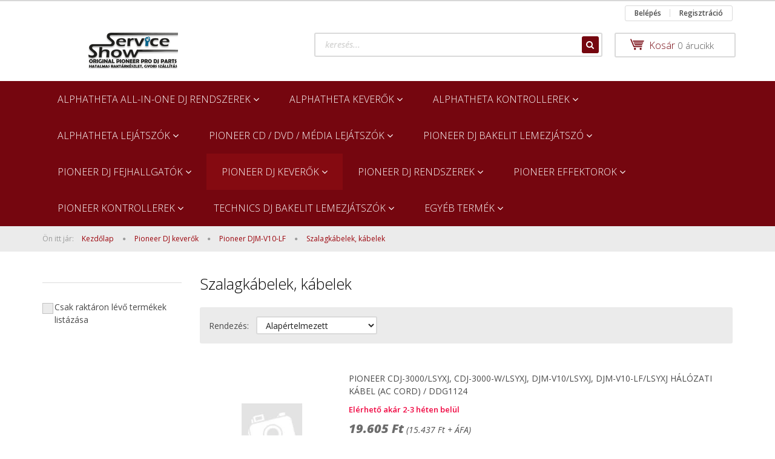

--- FILE ---
content_type: text/html; charset=UTF-8
request_url: https://javitomuhely.com/pioneer-dj-mixer-923/pioneer-djm-v10-lf-1290/szalagkabelek-1298
body_size: 43898
content:

<!DOCTYPE html>
<!--[if lt IE 7]>      <html class="no-js lt-ie10 lt-ie9 lt-ie8 lt-ie7" lang="hu" dir="ltr"> <![endif]-->
<!--[if IE 7]>         <html class="no-js lt-ie10 lt-ie9 lt-ie8" lang="hu" dir="ltr"> <![endif]-->
<!--[if IE 8]>         <html class="no-js lt-ie10 lt-ie9" lang="hu" dir="ltr"> <![endif]-->
<!--[if IE 9]>         <html class="no-js lt-ie10" lang="hu" dir="ltr"> <![endif]-->
<!--[if gt IE 10]><!--> <html class="no-js" lang="hu" dir="ltr"> <!--<![endif]-->
<head>
    <title>Szalagkábelek, kábelek - Pioneer DJM-V10-LF - Showservice Webáruház</title>
    <meta charset="utf-8">
    <meta name="keywords" content="Szalagkábelek, kábelek, Pioneer DJM-V10-LF - Showservice Webáruház">
    <meta name="description" content="Szalagkábelek, kábelek kategória ">
    <meta name="robots" content="index, follow">
    <meta property="og:title" content="" />
    <meta property="og:description" content="" />
    <meta property="og:type" content="website" />
    <meta property="og:url" content="https://javitomuhely.com/pioneer-dj-mixer-923/pioneer-djm-v10-lf-1290/szalagkabelek-1298" />
    <meta property="og:image" content="https://showservice.cdn.shoprenter.hu/custom/showservice/image/cache/w1200h628/no_image.jpg.webp?lastmod=0.1482236000" />
    <link href="https://showservice.cdn.shoprenter.hu/custom/showservice/image/data/SHOWSERVICE%20NATUR%28small%29.jpg?lastmod=1471241498.1482236000" rel="icon" />
    <link href="https://showservice.cdn.shoprenter.hu/custom/showservice/image/data/SHOWSERVICE%20NATUR%28small%29.jpg?lastmod=1471241498.1482236000" rel="apple-touch-icon" />
    <base href="https://javitomuhely.com:443" />

    <meta name="viewport" content="width=device-width, initial-scale=1">
            <link href="https://javitomuhely.com/pioneer-dj-mixer-923/pioneer-djm-v10-lf-1290/szalagkabelek-1298" rel="canonical">
    
            
            
            <link rel="stylesheet" href="https://showservice.cdn.shoprenter.hu/web/compiled/css/fancybox2.css?v=1769069094" media="screen">
            <link rel="stylesheet" href="https://showservice.cdn.shoprenter.hu/custom/showservice/catalog/view/theme/rome2_red/style/1744806802.1549960271.0.1741691804.css?v=null.1482236000" media="screen">
        <script>
        window.nonProductQuality = 80;
    </script>
    <script src="//ajax.googleapis.com/ajax/libs/jquery/1.10.2/jquery.min.js"></script>
    <script>window.jQuery || document.write('<script src="https://showservice.cdn.shoprenter.hu/catalog/view/javascript/jquery/jquery-1.10.2.min.js?v=1484139539"><\/script>')</script>

        
    
            
        <script src="https://cdnjs.cloudflare.com/ajax/libs/loadCSS/2.1.0/loadCSS.min.js" integrity="sha256-PfuBYBreSv0el08vXRTkDhLawwSJicsqhPwaoFq/R7I=" crossorigin="anonymous"></script>
    <script>loadCSS('//maxcdn.bootstrapcdn.com/font-awesome/4.7.0/css/font-awesome.min.css');</script>
    <!-- Header JavaScript codes -->
            <script src="https://showservice.cdn.shoprenter.hu/web/compiled/js/countdown.js?v=1769069092"></script>
                    <script src="https://showservice.cdn.shoprenter.hu/web/compiled/js/legacy_newsletter.js?v=1769069092"></script>
                    <script src="https://showservice.cdn.shoprenter.hu/web/compiled/js/base.js?v=1769069092"></script>
                    <script src="https://showservice.cdn.shoprenter.hu/web/compiled/js/fancybox2.js?v=1769069092"></script>
                    <script src="https://showservice.cdn.shoprenter.hu/web/compiled/js/before_starter2_head.js?v=1769069092"></script>
                    <script src="https://showservice.cdn.shoprenter.hu/web/compiled/js/before_starter2_productpage.js?v=1769069092"></script>
                    <script src="https://showservice.cdn.shoprenter.hu/web/compiled/js/base_bootstrap.js?v=1769069092"></script>
                    <script src="https://showservice.cdn.shoprenter.hu/web/compiled/js/before_starter.js?v=1769069092"></script>
                    <!-- Header jQuery onLoad scripts -->
    <script>
        window.countdownFormat = '%D:%H:%M:%S';
        //<![CDATA[
        var BASEURL = 'https://javitomuhely.com';
Currency = {"symbol_left":"","symbol_right":" Ft","decimal_place":0,"decimal_point":",","thousand_point":".","currency":"HUF","value":1};

        $(document).ready(function(){
        // DOM ready
            
                $('.fancybox').fancybox({
                    maxWidth: 820,
                    maxHeight: 650,
                    afterLoad: function(){
                        wrapCSS = $(this.element).data('fancybox-wrapcss');
                        if(wrapCSS){
                            $('.fancybox-wrap').addClass(wrapCSS);
                        }
                    },
                    helpers: {
                        thumbs: {
                            width: 50,
                            height: 50
                        }
                    }
                });
                $('.fancybox-inline').fancybox({
                    maxWidth: 820,
                    maxHeight: 650,
                    type:'inline'
                });
                

        // /DOM ready
        });
        $(window).load(function(){
        // OnLoad
            new WishlistHandler('wishlist-add','');

        // /OnLoad
        });
        //]]>
    </script>
    
        <script src="https://showservice.cdn.shoprenter.hu/web/compiled/js/vue/manifest.bundle.js?v=1769069090"></script>
<script>
    var ShopRenter = ShopRenter || {};
    ShopRenter.onCartUpdate = function (callable) {
        document.addEventListener('cartChanged', callable)
    };
    ShopRenter.onItemAdd = function (callable) {
        document.addEventListener('AddToCart', callable)
    };
    ShopRenter.onItemDelete = function (callable) {
        document.addEventListener('deleteCart', callable)
    };
    ShopRenter.onSearchResultViewed = function (callable) {
        document.addEventListener('AuroraSearchResultViewed', callable)
    };
    ShopRenter.onSubscribedForNewsletter = function (callable) {
        document.addEventListener('AuroraSubscribedForNewsletter', callable)
    };
    ShopRenter.onCheckoutInitiated = function (callable) {
        document.addEventListener('AuroraCheckoutInitiated', callable)
    };
    ShopRenter.onCheckoutShippingInfoAdded = function (callable) {
        document.addEventListener('AuroraCheckoutShippingInfoAdded', callable)
    };
    ShopRenter.onCheckoutPaymentInfoAdded = function (callable) {
        document.addEventListener('AuroraCheckoutPaymentInfoAdded', callable)
    };
    ShopRenter.onCheckoutOrderConfirmed = function (callable) {
        document.addEventListener('AuroraCheckoutOrderConfirmed', callable)
    };
    ShopRenter.onCheckoutOrderPaid = function (callable) {
        document.addEventListener('AuroraOrderPaid', callable)
    };
    ShopRenter.onCheckoutOrderPaidUnsuccessful = function (callable) {
        document.addEventListener('AuroraOrderPaidUnsuccessful', callable)
    };
    ShopRenter.onProductPageViewed = function (callable) {
        document.addEventListener('AuroraProductPageViewed', callable)
    };
    ShopRenter.onMarketingConsentChanged = function (callable) {
        document.addEventListener('AuroraMarketingConsentChanged', callable)
    };
    ShopRenter.onCustomerRegistered = function (callable) {
        document.addEventListener('AuroraCustomerRegistered', callable)
    };
    ShopRenter.onCustomerLoggedIn = function (callable) {
        document.addEventListener('AuroraCustomerLoggedIn', callable)
    };
    ShopRenter.onCustomerUpdated = function (callable) {
        document.addEventListener('AuroraCustomerUpdated', callable)
    };
    ShopRenter.onCartPageViewed = function (callable) {
        document.addEventListener('AuroraCartPageViewed', callable)
    };
    ShopRenter.customer = {"userId":0,"userClientIP":"18.216.205.168","userGroupId":8,"customerGroupTaxMode":"gross","customerGroupPriceMode":"gross_net_tax","email":"","phoneNumber":"","name":{"firstName":"","lastName":""}};
    ShopRenter.theme = {"name":"rome2_red","family":"rome2","parent":"bootstrap"};
    ShopRenter.shop = {"name":"showservice","locale":"hu","currency":{"code":"HUF","rate":1},"domain":"showservice.myshoprenter.hu"};
    ShopRenter.page = {"route":"product\/list","queryString":"pioneer-dj-mixer-923\/pioneer-djm-v10-lf-1290\/szalagkabelek-1298"};

    ShopRenter.formSubmit = function (form, callback) {
        callback();
    };

    let loadedAsyncScriptCount = 0;
    function asyncScriptLoaded(position) {
        loadedAsyncScriptCount++;
        if (position === 'body') {
            if (document.querySelectorAll('.async-script-tag').length === loadedAsyncScriptCount) {
                if (/complete|interactive|loaded/.test(document.readyState)) {
                    document.dispatchEvent(new CustomEvent('asyncScriptsLoaded', {}));
                } else {
                    document.addEventListener('DOMContentLoaded', () => {
                        document.dispatchEvent(new CustomEvent('asyncScriptsLoaded', {}));
                    });
                }
            }
        }
    }
</script>


                    <script type="text/javascript" src="https://showservice.cdn.shoprenter.hu/web/compiled/js/vue/customerEventDispatcher.bundle.js?v=1769069090"></script>




    
    
                
            
            
            
            <script type="text/javascript"src="https://showservice.cdn.shoprenter.hu/web/compiled/js/vue/dataLayer.bundle.js?v=1769069090"></script>
            
            
            
            
    
</head>

<body id="body" class="bootstrap-body page-body product-list-body category-list-body list_page_body category_list_body body-pathway-top desktop-device-body body-pathway-top rome2_red-body" role="document">
            
    
<div id="fb-root"></div>
<script>(function (d, s, id) {
        var js, fjs = d.getElementsByTagName(s)[0];
        if (d.getElementById(id)) return;
        js = d.createElement(s);
        js.id = id;
        js.src = "//connect.facebook.net/hu_HU/sdk/xfbml.customerchat.js#xfbml=1&version=v2.12&autoLogAppEvents=1";
        fjs.parentNode.insertBefore(js, fjs);
    }(document, "script", "facebook-jssdk"));
</script>



            
    
                <!-- cached -->













<script>
    loadCSS('catalog/view/javascript/jquery/jquery-mmenu/dist/css/jquery.mmenu.all.css');
</script>
<script src="https://showservice.cdn.shoprenter.hu/catalog/view/javascript/jquery/jquery-mmenu/dist/js/jquery.mmenu.all.min.js?v=1484139539"></script>
<script src="https://showservice.cdn.shoprenter.hu/catalog/view/javascript/jquery/product_count_in_cart.js?v=1530610005"></script>

<script>
    $(document).ready(function(){$('#categorytree-nav').mmenu({navbar:{title:'Termékek'},extensions:["theme-dark","border-full"],offCanvas:{position:"left",zposition:"back"},counters:true});$('#menu-nav').mmenu({navbar:{title:'Menü'},extensions:["theme-dark","border-full"],offCanvas:{position:"right",zposition:"back"},counters:true});function setLanguagesMobile(type){$('.'+type+'-change-mobile').click(function(e){e.preventDefault();$('#'+type+'_value_mobile').attr('value',$(this).data('value'));$('#mobile_'+type+'_form').submit();});}
setLanguagesMobile('language');setLanguagesMobile('currency');});</script>

<form action="index.php" method="post" enctype="multipart/form-data" id="mobile_currency_form">
    <input id="currency_value_mobile" type="hidden" value="" name="currency_id"/>
</form>

<form action="index.php" method="post" enctype="multipart/form-data" id="mobile_language_form">
    <input id="language_value_mobile" type="hidden" value="" name="language_code"/>
</form>

<div id="categorytree-nav">
    <ul>
        
<li>
    <a href="https://javitomuhely.com/alphatheta-all-in-one-dj-rendszerek-1703">            <h3 class="category-list-link-text">AlphaTheta All-in-one DJ rendszerek</h3>
        </a>
            <ul><li>
    <a href="https://javitomuhely.com/alphatheta-all-in-one-dj-rendszerek-1703/alphatheta-xdj-az-1706">            AlphaTheta XDJ-AZ
        </a>
            <ul><li>
    <a href="https://javitomuhely.com/alphatheta-all-in-one-dj-rendszerek-1703/alphatheta-xdj-az-1706/burkolat-elemek-1709">            Burkolat elemek
        </a>
    </li><li>
    <a href="https://javitomuhely.com/alphatheta-all-in-one-dj-rendszerek-1703/alphatheta-xdj-az-1706/csatlakozok-1711">            Csatlakozók
        </a>
    </li><li>
    <a href="https://javitomuhely.com/alphatheta-all-in-one-dj-rendszerek-1703/alphatheta-xdj-az-1706/elektronikak-1714">            Elektronikák
        </a>
    </li><li>
    <a href="https://javitomuhely.com/alphatheta-all-in-one-dj-rendszerek-1703/alphatheta-xdj-az-1706/gombok-gombsorok-1715">            Gombok, gombsorok
        </a>
    </li><li>
    <a href="https://javitomuhely.com/alphatheta-all-in-one-dj-rendszerek-1703/alphatheta-xdj-az-1706/kapcsolok-1716">            Kapcsolók
        </a>
    </li><li>
    <a href="https://javitomuhely.com/alphatheta-all-in-one-dj-rendszerek-1703/alphatheta-xdj-az-1706/mechanikai-elemek-1717">            Mechanikai elemek
        </a>
    </li><li>
    <a href="https://javitomuhely.com/alphatheta-all-in-one-dj-rendszerek-1703/alphatheta-xdj-az-1706/potik-faderek-encoderek-1719">            Potik, faderek, encoderek
        </a>
    </li><li>
    <a href="https://javitomuhely.com/alphatheta-all-in-one-dj-rendszerek-1703/alphatheta-xdj-az-1706/szalagkabelek-kabelek-1720">            Szalagkábelek, kábelek
        </a>
    </li></ul>
    </li></ul>
    </li><li>
    <a href="https://javitomuhely.com/alphatheta-keverok-1630">            <h3 class="category-list-link-text">AlphaTheta keverők</h3>
        </a>
            <ul><li>
    <a href="https://javitomuhely.com/alphatheta-keverok-1630/alphatheta-djm-v5-1739">            AlphaTheta DJM-V5
        </a>
            <ul><li>
    <a href="https://javitomuhely.com/alphatheta-keverok-1630/alphatheta-djm-v5-1739/burkolat-elemek-1740">            Burkolat elemek
        </a>
    </li><li>
    <a href="https://javitomuhely.com/alphatheta-keverok-1630/alphatheta-djm-v5-1739/csatlakozok-1741">            Csatlakozók
        </a>
    </li><li>
    <a href="https://javitomuhely.com/alphatheta-keverok-1630/alphatheta-djm-v5-1739/elektronikak-1744">            Elektronikák
        </a>
    </li><li>
    <a href="https://javitomuhely.com/alphatheta-keverok-1630/alphatheta-djm-v5-1739/gombok-gombsorok-1746">            Gombok, gombsorok
        </a>
    </li><li>
    <a href="https://javitomuhely.com/alphatheta-keverok-1630/alphatheta-djm-v5-1739/kapcsolok-1749">            Kapcsolók
        </a>
    </li><li>
    <a href="https://javitomuhely.com/alphatheta-keverok-1630/alphatheta-djm-v5-1739/mechanikai-elemek-1751">            Mechanikai elemek
        </a>
    </li><li>
    <a href="https://javitomuhely.com/alphatheta-keverok-1630/alphatheta-djm-v5-1739/potik-faderek-encoderek-1753">            Potik, faderek, encoderek
        </a>
    </li><li>
    <a href="https://javitomuhely.com/alphatheta-keverok-1630/alphatheta-djm-v5-1739/szalagkabelek-kabelek-1755">            Szalagkábelek, kábelek
        </a>
    </li></ul>
    </li><li>
    <a href="https://javitomuhely.com/alphatheta-keverok-1630/alphatheta-euphonia-1633">            AlphaTheta EUPHONIA
        </a>
            <ul><li>
    <a href="https://javitomuhely.com/alphatheta-keverok-1630/alphatheta-euphonia-1633/burkolat-elemek-1635">            Burkolat elemek
        </a>
    </li><li>
    <a href="https://javitomuhely.com/alphatheta-keverok-1630/alphatheta-euphonia-1633/csatlakozok-1638">            Csatlakozók
        </a>
    </li><li>
    <a href="https://javitomuhely.com/alphatheta-keverok-1630/alphatheta-euphonia-1633/elektronikak-1640">            Elektronikák
        </a>
    </li><li>
    <a href="https://javitomuhely.com/alphatheta-keverok-1630/alphatheta-euphonia-1633/gombok-gombsorok-1641">            Gombok, gombsorok
        </a>
    </li><li>
    <a href="https://javitomuhely.com/alphatheta-keverok-1630/alphatheta-euphonia-1633/kapcsolok-1643">            Kapcsolók
        </a>
    </li><li>
    <a href="https://javitomuhely.com/alphatheta-keverok-1630/alphatheta-euphonia-1633/mechanikai-elemek-1646">            Mechanikai elemek
        </a>
    </li><li>
    <a href="https://javitomuhely.com/alphatheta-keverok-1630/alphatheta-euphonia-1633/potik-faderek-encoderek-1649">            Potik, faderek, encoderek
        </a>
    </li><li>
    <a href="https://javitomuhely.com/alphatheta-keverok-1630/alphatheta-euphonia-1633/szalagkabelek-kabelek-1651">            Szalagkábelek, kábelek
        </a>
    </li></ul>
    </li></ul>
    </li><li>
    <a href="https://javitomuhely.com/alphatheta-kontrollerek-1613">            <h3 class="category-list-link-text">AlphaTheta kontrollerek</h3>
        </a>
            <ul><li>
    <a href="https://javitomuhely.com/alphatheta-kontrollerek-1613/alphatheta-ddj-flx2-1668">            AlphaTheta DDJ-FLX2
        </a>
            <ul><li>
    <a href="https://javitomuhely.com/alphatheta-kontrollerek-1613/alphatheta-ddj-flx2-1668/burkolat-elemek-1670">            Burkolat elemek
        </a>
    </li><li>
    <a href="https://javitomuhely.com/alphatheta-kontrollerek-1613/alphatheta-ddj-flx2-1668/csatlakozok-1672">            Csatlakozók
        </a>
    </li><li>
    <a href="https://javitomuhely.com/alphatheta-kontrollerek-1613/alphatheta-ddj-flx2-1668/elektronikak-1673">            Elektronikák
        </a>
    </li><li>
    <a href="https://javitomuhely.com/alphatheta-kontrollerek-1613/alphatheta-ddj-flx2-1668/gombok-gombsorok-1675">            Gombok, gombsorok
        </a>
    </li><li>
    <a href="https://javitomuhely.com/alphatheta-kontrollerek-1613/alphatheta-ddj-flx2-1668/kapcsolok-1677">            Kapcsolók
        </a>
    </li><li>
    <a href="https://javitomuhely.com/alphatheta-kontrollerek-1613/alphatheta-ddj-flx2-1668/mechanikai-elemek-1678">            Mechanikai elemek
        </a>
    </li><li>
    <a href="https://javitomuhely.com/alphatheta-kontrollerek-1613/alphatheta-ddj-flx2-1668/potik-faderek-encoderek-1681">            Potik, faderek, encoderek
        </a>
    </li><li>
    <a href="https://javitomuhely.com/alphatheta-kontrollerek-1613/alphatheta-ddj-flx2-1668/szalagkabelek-kabelek-1683">            Szalagkábelek, kábelek
        </a>
    </li></ul>
    </li><li>
    <a href="https://javitomuhely.com/alphatheta-kontrollerek-1613/alphatheta-ddj-grv6-1652">            AlphaTheta DDJ-GRV6
        </a>
            <ul><li>
    <a href="https://javitomuhely.com/alphatheta-kontrollerek-1613/alphatheta-ddj-grv6-1652/burkolat-elemek-1653">            Burkolat elemek
        </a>
    </li><li>
    <a href="https://javitomuhely.com/alphatheta-kontrollerek-1613/alphatheta-ddj-grv6-1652/csatlakozok-1655">            Csatlakozók
        </a>
    </li><li>
    <a href="https://javitomuhely.com/alphatheta-kontrollerek-1613/alphatheta-ddj-grv6-1652/elektronikak-1657">            Elektronikák
        </a>
    </li><li>
    <a href="https://javitomuhely.com/alphatheta-kontrollerek-1613/alphatheta-ddj-grv6-1652/gombok-gombsorok-1659">            Gombok, gombsorok
        </a>
    </li><li>
    <a href="https://javitomuhely.com/alphatheta-kontrollerek-1613/alphatheta-ddj-grv6-1652/kapcsolok-1661">            Kapcsolók
        </a>
    </li><li>
    <a href="https://javitomuhely.com/alphatheta-kontrollerek-1613/alphatheta-ddj-grv6-1652/mechanikai-elemek-1662">            Mechanikai elemek
        </a>
    </li><li>
    <a href="https://javitomuhely.com/alphatheta-kontrollerek-1613/alphatheta-ddj-grv6-1652/potik-faderek-encoderek-1663">            Potik, faderek, encoderek
        </a>
    </li><li>
    <a href="https://javitomuhely.com/alphatheta-kontrollerek-1613/alphatheta-ddj-grv6-1652/szalagkabelek-kabelek-1665">            Szalagkábelek, kábelek
        </a>
    </li></ul>
    </li><li>
    <a href="https://javitomuhely.com/alphatheta-kontrollerek-1613/omnis-duo-1614">            OMNIS-DUO
        </a>
            <ul><li>
    <a href="https://javitomuhely.com/alphatheta-kontrollerek-1613/omnis-duo-1614/burkolat-elemek-1617">            Burkolat elemek
        </a>
    </li><li>
    <a href="https://javitomuhely.com/alphatheta-kontrollerek-1613/omnis-duo-1614/csatlakozok-1619">            Csatlakozók
        </a>
    </li><li>
    <a href="https://javitomuhely.com/alphatheta-kontrollerek-1613/omnis-duo-1614/elektronikak-1621">            Elektronikák
        </a>
    </li><li>
    <a href="https://javitomuhely.com/alphatheta-kontrollerek-1613/omnis-duo-1614/gombok-gombsorok-1623">            Gombok, gombsorok
        </a>
    </li><li>
    <a href="https://javitomuhely.com/alphatheta-kontrollerek-1613/omnis-duo-1614/kapcsolok-1625">            Kapcsolók
        </a>
    </li><li>
    <a href="https://javitomuhely.com/alphatheta-kontrollerek-1613/omnis-duo-1614/mechanikai-elemek-1626">            Mechanikai elemek
        </a>
    </li><li>
    <a href="https://javitomuhely.com/alphatheta-kontrollerek-1613/omnis-duo-1614/potik-faderek-encoderek-1627">            Potik, faderek, encoderek
        </a>
    </li><li>
    <a href="https://javitomuhely.com/alphatheta-kontrollerek-1613/omnis-duo-1614/szalagkabelek-kabelek-1629">            Szalagkábelek, kábelek
        </a>
    </li></ul>
    </li></ul>
    </li><li>
    <a href="https://javitomuhely.com/alphatheta-lejatszok-1721">            <h3 class="category-list-link-text">AlphaTheta lejátszók</h3>
        </a>
            <ul><li>
    <a href="https://javitomuhely.com/alphatheta-lejatszok-1721/alphatheta-cdj-3000x-1723">            AlphaTheta CDJ-3000X
        </a>
            <ul><li>
    <a href="https://javitomuhely.com/alphatheta-lejatszok-1721/alphatheta-cdj-3000x-1723/burkolat-elemek-1724">            Burkolat elemek
        </a>
    </li><li>
    <a href="https://javitomuhely.com/alphatheta-lejatszok-1721/alphatheta-cdj-3000x-1723/csatlakozok-1725">            Csatlakozók
        </a>
    </li><li>
    <a href="https://javitomuhely.com/alphatheta-lejatszok-1721/alphatheta-cdj-3000x-1723/elektronikak-1728">            Elektronikák
        </a>
    </li><li>
    <a href="https://javitomuhely.com/alphatheta-lejatszok-1721/alphatheta-cdj-3000x-1723/gombok-gombsorok-1730">            Gombok, gombsorok
        </a>
    </li><li>
    <a href="https://javitomuhely.com/alphatheta-lejatszok-1721/alphatheta-cdj-3000x-1723/kapcsolok-1731">            Kapcsolók
        </a>
    </li><li>
    <a href="https://javitomuhely.com/alphatheta-lejatszok-1721/alphatheta-cdj-3000x-1723/mechanikai-elemek-1734">            Mechanikai elemek
        </a>
    </li><li>
    <a href="https://javitomuhely.com/alphatheta-lejatszok-1721/alphatheta-cdj-3000x-1723/potik-faderek-encoderek-1735">            Potik, faderek, encoderek
        </a>
    </li><li>
    <a href="https://javitomuhely.com/alphatheta-lejatszok-1721/alphatheta-cdj-3000x-1723/szalagkabelek-kabelek-1738">            Szalagkábelek, kábelek
        </a>
    </li></ul>
    </li></ul>
    </li><li>
    <a href="https://javitomuhely.com/pioneer-cd-player-922">            <h3 class="category-list-link-text">Pioneer CD / DVD / Média lejátszók</h3>
        </a>
            <ul><li>
    <a href="https://javitomuhely.com/pioneer-cd-player-922/pioneer-cdj-100-298">            Pioneer CDJ-100
        </a>
            <ul><li>
    <a href="https://javitomuhely.com/pioneer-cd-player-922/pioneer-cdj-100-298/burkolat-elemek-835">            Burkolat elemek
        </a>
    </li><li>
    <a href="https://javitomuhely.com/pioneer-cd-player-922/pioneer-cdj-100-298/csatlakozok-574">            Csatlakozók
        </a>
    </li><li>
    <a href="https://javitomuhely.com/pioneer-cd-player-922/pioneer-cdj-100-298/elektronikak-576">            Elektronikák
        </a>
    </li><li>
    <a href="https://javitomuhely.com/pioneer-cd-player-922/pioneer-cdj-100-298/gombok-gombsorok-395">            Gombok, gombsorok
        </a>
    </li><li>
    <a href="https://javitomuhely.com/pioneer-cd-player-922/pioneer-cdj-100-298/kapcsolok-396">            Kapcsolók
        </a>
    </li><li>
    <a href="https://javitomuhely.com/pioneer-cd-player-922/pioneer-cdj-100-298/mechanikai-elemek-836">            Mechanikai elemek
        </a>
    </li><li>
    <a href="https://javitomuhely.com/pioneer-cd-player-922/pioneer-cdj-100-298/potik-faderek-encoderek-573">            Potik, faderek, encoderek
        </a>
    </li><li>
    <a href="https://javitomuhely.com/pioneer-cd-player-922/pioneer-cdj-100-298/szalagkabelek-575">            Szalagkábelek, kábelek
        </a>
    </li></ul>
    </li><li>
    <a href="https://javitomuhely.com/pioneer-cd-player-922/pioneer-cdj-1000-mk2-mk3-1056">            Pioneer CDJ-1000 / MK2 / MK3
        </a>
            <ul><li>
    <a href="https://javitomuhely.com/pioneer-cd-player-922/pioneer-cdj-1000-mk2-mk3-1056/pioneer-cdj-1000-309">            Pioneer CDJ-1000
        </a>
            <ul><li>
    <a href="https://javitomuhely.com/pioneer-cd-player-922/pioneer-cdj-1000-mk2-mk3-1056/pioneer-cdj-1000-309/burkolat-elemek-857">            Burkolat elemek
        </a>
    </li><li>
    <a href="https://javitomuhely.com/pioneer-cd-player-922/pioneer-cdj-1000-mk2-mk3-1056/pioneer-cdj-1000-309/csatlakozok-618">            Csatlakozók
        </a>
    </li><li>
    <a href="https://javitomuhely.com/pioneer-cd-player-922/pioneer-cdj-1000-mk2-mk3-1056/pioneer-cdj-1000-309/elektronikak-620">            Elektronikák
        </a>
    </li><li>
    <a href="https://javitomuhely.com/pioneer-cd-player-922/pioneer-cdj-1000-mk2-mk3-1056/pioneer-cdj-1000-309/gombok-gombsorok-417">            Gombok, gombsorok
        </a>
    </li><li>
    <a href="https://javitomuhely.com/pioneer-cd-player-922/pioneer-cdj-1000-mk2-mk3-1056/pioneer-cdj-1000-309/kapcsolok-418">            Kapcsolók
        </a>
    </li><li>
    <a href="https://javitomuhely.com/pioneer-cd-player-922/pioneer-cdj-1000-mk2-mk3-1056/pioneer-cdj-1000-309/mechanikai-elemek-858">            Mechanikai elemek
        </a>
    </li><li>
    <a href="https://javitomuhely.com/pioneer-cd-player-922/pioneer-cdj-1000-mk2-mk3-1056/pioneer-cdj-1000-309/potik-faderek-encoderek-617">            Potik, faderek, encoderek
        </a>
    </li><li>
    <a href="https://javitomuhely.com/pioneer-cd-player-922/pioneer-cdj-1000-mk2-mk3-1056/pioneer-cdj-1000-309/szalagkabelek-619">            Szalagkábelek, kábelek
        </a>
    </li></ul>
    </li><li>
    <a href="https://javitomuhely.com/pioneer-cd-player-922/pioneer-cdj-1000-mk2-mk3-1056/pioneer-cdj-1000-mk2-310">            Pioneer CDJ-1000MK2
        </a>
            <ul><li>
    <a href="https://javitomuhely.com/pioneer-cd-player-922/pioneer-cdj-1000-mk2-mk3-1056/pioneer-cdj-1000-mk2-310/burkolat-elemek-859">            Burkolat elemek
        </a>
    </li><li>
    <a href="https://javitomuhely.com/pioneer-cd-player-922/pioneer-cdj-1000-mk2-mk3-1056/pioneer-cdj-1000-mk2-310/csatlakozok-622">            Csatlakozók
        </a>
    </li><li>
    <a href="https://javitomuhely.com/pioneer-cd-player-922/pioneer-cdj-1000-mk2-mk3-1056/pioneer-cdj-1000-mk2-310/elektronikak-624">            Elektronikák
        </a>
    </li><li>
    <a href="https://javitomuhely.com/pioneer-cd-player-922/pioneer-cdj-1000-mk2-mk3-1056/pioneer-cdj-1000-mk2-310/gombok-gombsorok-419">            Gombok, gombsorok
        </a>
    </li><li>
    <a href="https://javitomuhely.com/pioneer-cd-player-922/pioneer-cdj-1000-mk2-mk3-1056/pioneer-cdj-1000-mk2-310/kapcsolok-420">            Kapcsolók
        </a>
    </li><li>
    <a href="https://javitomuhely.com/pioneer-cd-player-922/pioneer-cdj-1000-mk2-mk3-1056/pioneer-cdj-1000-mk2-310/mechanikai-elemek-860">            Mechanikai elemek
        </a>
    </li><li>
    <a href="https://javitomuhely.com/pioneer-cd-player-922/pioneer-cdj-1000-mk2-mk3-1056/pioneer-cdj-1000-mk2-310/potik-faderek-encoderek-621">            Potik, faderek, encoderek
        </a>
    </li><li>
    <a href="https://javitomuhely.com/pioneer-cd-player-922/pioneer-cdj-1000-mk2-mk3-1056/pioneer-cdj-1000-mk2-310/szalagkabelek-623">            Szalagkábelek, kábelek
        </a>
    </li></ul>
    </li><li>
    <a href="https://javitomuhely.com/pioneer-cd-player-922/pioneer-cdj-1000-mk2-mk3-1056/pioneer-cdj-1000-mk3-311">            Pioneer CDJ-1000MK3
        </a>
            <ul><li>
    <a href="https://javitomuhely.com/pioneer-cd-player-922/pioneer-cdj-1000-mk2-mk3-1056/pioneer-cdj-1000-mk3-311/burkolat-elemek-861">            Burkolat elemek
        </a>
    </li><li>
    <a href="https://javitomuhely.com/pioneer-cd-player-922/pioneer-cdj-1000-mk2-mk3-1056/pioneer-cdj-1000-mk3-311/csatlakozok-626">            Csatlakozók
        </a>
    </li><li>
    <a href="https://javitomuhely.com/pioneer-cd-player-922/pioneer-cdj-1000-mk2-mk3-1056/pioneer-cdj-1000-mk3-311/elektronikak-628">            Elektronikák
        </a>
    </li><li>
    <a href="https://javitomuhely.com/pioneer-cd-player-922/pioneer-cdj-1000-mk2-mk3-1056/pioneer-cdj-1000-mk3-311/gombok-gombsorok-421">            Gombok, gombsorok
        </a>
    </li><li>
    <a href="https://javitomuhely.com/pioneer-cd-player-922/pioneer-cdj-1000-mk2-mk3-1056/pioneer-cdj-1000-mk3-311/kapcsolok-422">            Kapcsolók
        </a>
    </li><li>
    <a href="https://javitomuhely.com/pioneer-cd-player-922/pioneer-cdj-1000-mk2-mk3-1056/pioneer-cdj-1000-mk3-311/mechanikai-elemek-862">            Mechanikai elemek
        </a>
    </li><li>
    <a href="https://javitomuhely.com/pioneer-cd-player-922/pioneer-cdj-1000-mk2-mk3-1056/pioneer-cdj-1000-mk3-311/potik-faderek-encoderek-625">            Potik, faderek, encoderek
        </a>
    </li><li>
    <a href="https://javitomuhely.com/pioneer-cd-player-922/pioneer-cdj-1000-mk2-mk3-1056/pioneer-cdj-1000-mk3-311/szalagkabelek-627">            Szalagkábelek, kábelek
        </a>
    </li></ul>
    </li></ul>
    </li><li>
    <a href="https://javitomuhely.com/pioneer-cd-player-922/pioneer-cdj-200-299">            Pioneer CDJ-200
        </a>
            <ul><li>
    <a href="https://javitomuhely.com/pioneer-cd-player-922/pioneer-cdj-200-299/burkolat-elemek-837">            Burkolat elemek
        </a>
    </li><li>
    <a href="https://javitomuhely.com/pioneer-cd-player-922/pioneer-cdj-200-299/csatlakozok-578">            Csatlakozók
        </a>
    </li><li>
    <a href="https://javitomuhely.com/pioneer-cd-player-922/pioneer-cdj-200-299/elektronikak-580">            Elektronikák
        </a>
    </li><li>
    <a href="https://javitomuhely.com/pioneer-cd-player-922/pioneer-cdj-200-299/gombok-gombsorok-397">            Gombok, gombsorok
        </a>
    </li><li>
    <a href="https://javitomuhely.com/pioneer-cd-player-922/pioneer-cdj-200-299/kapcsolok-398">            Kapcsolók
        </a>
    </li><li>
    <a href="https://javitomuhely.com/pioneer-cd-player-922/pioneer-cdj-200-299/mechanikai-elemek-838">            Mechanikai elemek
        </a>
    </li><li>
    <a href="https://javitomuhely.com/pioneer-cd-player-922/pioneer-cdj-200-299/potik-faderek-encoderek-577">            Potik, faderek, encoderek
        </a>
    </li><li>
    <a href="https://javitomuhely.com/pioneer-cd-player-922/pioneer-cdj-200-299/szalagkabelek-579">            Szalagkábelek, kábelek
        </a>
    </li></ul>
    </li><li>
    <a href="https://javitomuhely.com/pioneer-cd-player-922/pioneer-cdj-2000-312">            Pioneer CDJ-2000
        </a>
            <ul><li>
    <a href="https://javitomuhely.com/pioneer-cd-player-922/pioneer-cdj-2000-312/burkolat-elemek-863">            Burkolat elemek
        </a>
    </li><li>
    <a href="https://javitomuhely.com/pioneer-cd-player-922/pioneer-cdj-2000-312/csatlakozok-630">            Csatlakozók
        </a>
    </li><li>
    <a href="https://javitomuhely.com/pioneer-cd-player-922/pioneer-cdj-2000-312/elektronikak-632">            Elektronikák
        </a>
    </li><li>
    <a href="https://javitomuhely.com/pioneer-cd-player-922/pioneer-cdj-2000-312/gombok-gombsorok-423">            Gombok, gombsorok
        </a>
    </li><li>
    <a href="https://javitomuhely.com/pioneer-cd-player-922/pioneer-cdj-2000-312/kapcsolok-424">            Kapcsolók
        </a>
    </li><li>
    <a href="https://javitomuhely.com/pioneer-cd-player-922/pioneer-cdj-2000-312/mechanikai-elemek-864">            Mechanikai elemek
        </a>
    </li><li>
    <a href="https://javitomuhely.com/pioneer-cd-player-922/pioneer-cdj-2000-312/potik-faderek-encoderek-629">            Potik, faderek, encoderek
        </a>
    </li><li>
    <a href="https://javitomuhely.com/pioneer-cd-player-922/pioneer-cdj-2000-312/szalagkabelek-631">            Szalagkábelek, kábelek
        </a>
    </li></ul>
    </li><li>
    <a href="https://javitomuhely.com/pioneer-cd-player-922/pioneer-cdj-2000-nxs-313">            Pioneer CDJ-2000NXS
        </a>
            <ul><li>
    <a href="https://javitomuhely.com/pioneer-cd-player-922/pioneer-cdj-2000-nxs-313/burkolat-elemek-865">            Burkolat elemek
        </a>
    </li><li>
    <a href="https://javitomuhely.com/pioneer-cd-player-922/pioneer-cdj-2000-nxs-313/csatlakozok-634">            Csatlakozók
        </a>
    </li><li>
    <a href="https://javitomuhely.com/pioneer-cd-player-922/pioneer-cdj-2000-nxs-313/elektronikak-636">            Elektronikák
        </a>
    </li><li>
    <a href="https://javitomuhely.com/pioneer-cd-player-922/pioneer-cdj-2000-nxs-313/gombok-gombsorok-425">            Gombok, gombsorok
        </a>
    </li><li>
    <a href="https://javitomuhely.com/pioneer-cd-player-922/pioneer-cdj-2000-nxs-313/kapcsolok-426">            Kapcsolók
        </a>
    </li><li>
    <a href="https://javitomuhely.com/pioneer-cd-player-922/pioneer-cdj-2000-nxs-313/mechanikai-elemek-866">            Mechanikai elemek
        </a>
    </li><li>
    <a href="https://javitomuhely.com/pioneer-cd-player-922/pioneer-cdj-2000-nxs-313/potik-faderek-encoderek-633">            Potik, faderek, encoderek
        </a>
    </li><li>
    <a href="https://javitomuhely.com/pioneer-cd-player-922/pioneer-cdj-2000-nxs-313/szalagkabelek-635">            Szalagkábelek, kábelek
        </a>
    </li></ul>
    </li><li>
    <a href="https://javitomuhely.com/pioneer-cd-player-922/pioneer-cdj-2000-nxs2-971">            Pioneer CDJ-2000NXS2
        </a>
            <ul><li>
    <a href="https://javitomuhely.com/pioneer-cd-player-922/pioneer-cdj-2000-nxs2-971/burkolat-elemek-972">            Burkolat elemek
        </a>
    </li><li>
    <a href="https://javitomuhely.com/pioneer-cd-player-922/pioneer-cdj-2000-nxs2-971/csatlakozok-973">            Csatlakozók
        </a>
    </li><li>
    <a href="https://javitomuhely.com/pioneer-cd-player-922/pioneer-cdj-2000-nxs2-971/elektronikak-975">            Elektronikák
        </a>
    </li><li>
    <a href="https://javitomuhely.com/pioneer-cd-player-922/pioneer-cdj-2000-nxs2-971/gombok-gombsorok-974">            Gombok, gombsorok
        </a>
    </li><li>
    <a href="https://javitomuhely.com/pioneer-cd-player-922/pioneer-cdj-2000-nxs2-971/kapcsolok-976">            Kapcsolók
        </a>
    </li><li>
    <a href="https://javitomuhely.com/pioneer-cd-player-922/pioneer-cdj-2000-nxs2-971/mechanikai-elemek-977">            Mechanikai elemek
        </a>
    </li><li>
    <a href="https://javitomuhely.com/pioneer-cd-player-922/pioneer-cdj-2000-nxs2-971/potik-faderek-encoderek-978">            Potik, faderek, encoderek
        </a>
    </li><li>
    <a href="https://javitomuhely.com/pioneer-cd-player-922/pioneer-cdj-2000-nxs2-971/szalagkabelek-979">            Szalagkábelek, kábelek
        </a>
    </li></ul>
    </li><li>
    <a href="https://javitomuhely.com/pioneer-cd-player-922/pioneer-cdj-2000nxs2w-1338">            Pioneer CDJ-2000NXS2W
        </a>
            <ul><li>
    <a href="https://javitomuhely.com/pioneer-cd-player-922/pioneer-cdj-2000nxs2w-1338/burkolat-elemek-1351">            Burkolat elemek
        </a>
    </li><li>
    <a href="https://javitomuhely.com/pioneer-cd-player-922/pioneer-cdj-2000nxs2w-1338/csatlakozok-1343">            Csatlakozók
        </a>
    </li><li>
    <a href="https://javitomuhely.com/pioneer-cd-player-922/pioneer-cdj-2000nxs2w-1338/elektronikak-1347">            Elektronikák
        </a>
    </li><li>
    <a href="https://javitomuhely.com/pioneer-cd-player-922/pioneer-cdj-2000nxs2w-1338/gombok-gombsorok-1339">            Gombok, gombsorok
        </a>
    </li><li>
    <a href="https://javitomuhely.com/pioneer-cd-player-922/pioneer-cdj-2000nxs2w-1338/kapcsolok-1340">            Kapcsolók
        </a>
    </li><li>
    <a href="https://javitomuhely.com/pioneer-cd-player-922/pioneer-cdj-2000nxs2w-1338/mechanikai-elemek-1349">            Mechanikai elemek
        </a>
    </li><li>
    <a href="https://javitomuhely.com/pioneer-cd-player-922/pioneer-cdj-2000nxs2w-1338/potik-faderek-encoderek-1341">            Potik, Faderek, Encoderek
        </a>
    </li><li>
    <a href="https://javitomuhely.com/pioneer-cd-player-922/pioneer-cdj-2000nxs2w-1338/szalagkabelek-1345">            Szalagkábelek, kábelek
        </a>
    </li></ul>
    </li><li>
    <a href="https://javitomuhely.com/pioneer-cd-player-922/pioneer-cdj-3000-1263">            Pioneer CDJ-3000 / CDJ-3000-W
        </a>
            <ul><li>
    <a href="https://javitomuhely.com/pioneer-cd-player-922/pioneer-cdj-3000-1263/burkolat-elemek-1264">            Burkolat elemek
        </a>
    </li><li>
    <a href="https://javitomuhely.com/pioneer-cd-player-922/pioneer-cdj-3000-1263/csatlakozok-1265">            Csatlakozók
        </a>
    </li><li>
    <a href="https://javitomuhely.com/pioneer-cd-player-922/pioneer-cdj-3000-1263/elektronikak-1266">            Elektronikák
        </a>
    </li><li>
    <a href="https://javitomuhely.com/pioneer-cd-player-922/pioneer-cdj-3000-1263/gombok-gombsorok-1267">            Gombok, gombsorok
        </a>
    </li><li>
    <a href="https://javitomuhely.com/pioneer-cd-player-922/pioneer-cdj-3000-1263/kapcsolok-1268">            Kapcsolók
        </a>
    </li><li>
    <a href="https://javitomuhely.com/pioneer-cd-player-922/pioneer-cdj-3000-1263/mechanikai-elemek-1269">            Mechanikai elemek
        </a>
    </li><li>
    <a href="https://javitomuhely.com/pioneer-cd-player-922/pioneer-cdj-3000-1263/potik-faderek-encoderek-1270">            Potik, faderek, encoderek
        </a>
    </li><li>
    <a href="https://javitomuhely.com/pioneer-cd-player-922/pioneer-cdj-3000-1263/szalagkabelek-1271">            Szalagkábelek, kábelek
        </a>
    </li></ul>
    </li><li>
    <a href="https://javitomuhely.com/pioneer-cd-player-922/pioneer-cdj-350-300">            Pioneer CDJ-350
        </a>
            <ul><li>
    <a href="https://javitomuhely.com/pioneer-cd-player-922/pioneer-cdj-350-300/burkolat-elemek-839">            Burkolat elemek
        </a>
    </li><li>
    <a href="https://javitomuhely.com/pioneer-cd-player-922/pioneer-cdj-350-300/csatlakozok-582">            Csatlakozók
        </a>
    </li><li>
    <a href="https://javitomuhely.com/pioneer-cd-player-922/pioneer-cdj-350-300/elektronikak-584">            Elektronikák
        </a>
    </li><li>
    <a href="https://javitomuhely.com/pioneer-cd-player-922/pioneer-cdj-350-300/gombok-gombsorok-399">            Gombok, gombsorok
        </a>
    </li><li>
    <a href="https://javitomuhely.com/pioneer-cd-player-922/pioneer-cdj-350-300/kapcsolok-400">            Kapcsolók
        </a>
    </li><li>
    <a href="https://javitomuhely.com/pioneer-cd-player-922/pioneer-cdj-350-300/mechanikai-elemek-840">            Mechanikai elemek
        </a>
    </li><li>
    <a href="https://javitomuhely.com/pioneer-cd-player-922/pioneer-cdj-350-300/potik-faderek-encoderek-581">            Potik, faderek, encoderek
        </a>
    </li><li>
    <a href="https://javitomuhely.com/pioneer-cd-player-922/pioneer-cdj-350-300/szalagkabelek-583">            Szalagkábelek, kábelek
        </a>
    </li></ul>
    </li><li>
    <a href="https://javitomuhely.com/pioneer-cd-player-922/pioneer-cdj-400-301">            Pioneer CDJ-400
        </a>
            <ul><li>
    <a href="https://javitomuhely.com/pioneer-cd-player-922/pioneer-cdj-400-301/burkolat-elemek-841">            Burkolat elemek
        </a>
    </li><li>
    <a href="https://javitomuhely.com/pioneer-cd-player-922/pioneer-cdj-400-301/csatlakozok-586">            Csatlakozók
        </a>
    </li><li>
    <a href="https://javitomuhely.com/pioneer-cd-player-922/pioneer-cdj-400-301/elektronikak-588">            Elektronikák
        </a>
    </li><li>
    <a href="https://javitomuhely.com/pioneer-cd-player-922/pioneer-cdj-400-301/gombok-gombsorok-401">            Gombok, gombsorok
        </a>
    </li><li>
    <a href="https://javitomuhely.com/pioneer-cd-player-922/pioneer-cdj-400-301/kapcsolok-402">            Kapcsolók
        </a>
    </li><li>
    <a href="https://javitomuhely.com/pioneer-cd-player-922/pioneer-cdj-400-301/mechanikai-elemek-842">            Mechanikai elemek
        </a>
    </li><li>
    <a href="https://javitomuhely.com/pioneer-cd-player-922/pioneer-cdj-400-301/potik-faderek-encoderek-585">            Potik, faderek, encoderek
        </a>
    </li><li>
    <a href="https://javitomuhely.com/pioneer-cd-player-922/pioneer-cdj-400-301/szalagkabelek-587">            Szalagkábelek, kábelek
        </a>
    </li></ul>
    </li><li>
    <a href="https://javitomuhely.com/pioneer-cd-player-922/pioneer-cdj-500ii-500s-1060">            PIONEER CDJ-500II / 500S
        </a>
            <ul><li>
    <a href="https://javitomuhely.com/pioneer-cd-player-922/pioneer-cdj-500ii-500s-1060/pioneer-cdj-500ii-302">            Pioneer CDJ-500II
        </a>
            <ul><li>
    <a href="https://javitomuhely.com/pioneer-cd-player-922/pioneer-cdj-500ii-500s-1060/pioneer-cdj-500ii-302/burkolat-elemek-843">            Burkolat elemek
        </a>
    </li><li>
    <a href="https://javitomuhely.com/pioneer-cd-player-922/pioneer-cdj-500ii-500s-1060/pioneer-cdj-500ii-302/csatlakozok-590">            Csatlakozók
        </a>
    </li><li>
    <a href="https://javitomuhely.com/pioneer-cd-player-922/pioneer-cdj-500ii-500s-1060/pioneer-cdj-500ii-302/elektronikak-592">            Elektronikák
        </a>
    </li><li>
    <a href="https://javitomuhely.com/pioneer-cd-player-922/pioneer-cdj-500ii-500s-1060/pioneer-cdj-500ii-302/gombok-gombsorok-403">            Gombok, gombsorok
        </a>
    </li><li>
    <a href="https://javitomuhely.com/pioneer-cd-player-922/pioneer-cdj-500ii-500s-1060/pioneer-cdj-500ii-302/kapcsolok-404">            Kapcsolók
        </a>
    </li><li>
    <a href="https://javitomuhely.com/pioneer-cd-player-922/pioneer-cdj-500ii-500s-1060/pioneer-cdj-500ii-302/mechanikai-elemek-844">            Mechanikai elemek
        </a>
    </li><li>
    <a href="https://javitomuhely.com/pioneer-cd-player-922/pioneer-cdj-500ii-500s-1060/pioneer-cdj-500ii-302/potik-faderek-encoderek-589">            Potik, faderek, encoderek
        </a>
    </li><li>
    <a href="https://javitomuhely.com/pioneer-cd-player-922/pioneer-cdj-500ii-500s-1060/pioneer-cdj-500ii-302/szalagkabelek-591">            Szalagkábelek, kábelek
        </a>
    </li></ul>
    </li><li>
    <a href="https://javitomuhely.com/pioneer-cd-player-922/pioneer-cdj-500ii-500s-1060/pioneer-cdj-500s-303">            Pioneer CDJ-500S
        </a>
            <ul><li>
    <a href="https://javitomuhely.com/pioneer-cd-player-922/pioneer-cdj-500ii-500s-1060/pioneer-cdj-500s-303/burkolat-elemek-845">            Burkolat elemek
        </a>
    </li><li>
    <a href="https://javitomuhely.com/pioneer-cd-player-922/pioneer-cdj-500ii-500s-1060/pioneer-cdj-500s-303/csatlakozok-594">            Csatlakozók
        </a>
    </li><li>
    <a href="https://javitomuhely.com/pioneer-cd-player-922/pioneer-cdj-500ii-500s-1060/pioneer-cdj-500s-303/elektronikak-596">            Elektronikák
        </a>
    </li><li>
    <a href="https://javitomuhely.com/pioneer-cd-player-922/pioneer-cdj-500ii-500s-1060/pioneer-cdj-500s-303/gombok-gombsorok-405">            Gombok, gombsorok
        </a>
    </li><li>
    <a href="https://javitomuhely.com/pioneer-cd-player-922/pioneer-cdj-500ii-500s-1060/pioneer-cdj-500s-303/kapcsolok-406">            Kapcsolók
        </a>
    </li><li>
    <a href="https://javitomuhely.com/pioneer-cd-player-922/pioneer-cdj-500ii-500s-1060/pioneer-cdj-500s-303/mechanikai-elemek-846">            Mechanikai elemek
        </a>
    </li><li>
    <a href="https://javitomuhely.com/pioneer-cd-player-922/pioneer-cdj-500ii-500s-1060/pioneer-cdj-500s-303/potik-faderek-encoderek-593">            Potik, faderek, encoderek
        </a>
    </li><li>
    <a href="https://javitomuhely.com/pioneer-cd-player-922/pioneer-cdj-500ii-500s-1060/pioneer-cdj-500s-303/szalagkabelek-595">            Szalagkábelek, kábelek
        </a>
    </li></ul>
    </li></ul>
    </li><li>
    <a href="https://javitomuhely.com/pioneer-cd-player-922/pioneer-cdj-800-800-mk2-1058">            PIONEER CDJ-800 / 800 MK2
        </a>
            <ul><li>
    <a href="https://javitomuhely.com/pioneer-cd-player-922/pioneer-cdj-800-800-mk2-1058/pioneer-cdj-800-304">            Pioneer CDJ-800
        </a>
            <ul><li>
    <a href="https://javitomuhely.com/pioneer-cd-player-922/pioneer-cdj-800-800-mk2-1058/pioneer-cdj-800-304/burkolat-elemek-847">            Burkolat elemek
        </a>
    </li><li>
    <a href="https://javitomuhely.com/pioneer-cd-player-922/pioneer-cdj-800-800-mk2-1058/pioneer-cdj-800-304/csatlakozok-598">            Csatlakozók
        </a>
    </li><li>
    <a href="https://javitomuhely.com/pioneer-cd-player-922/pioneer-cdj-800-800-mk2-1058/pioneer-cdj-800-304/elektronikak-600">            Elektronikák
        </a>
    </li><li>
    <a href="https://javitomuhely.com/pioneer-cd-player-922/pioneer-cdj-800-800-mk2-1058/pioneer-cdj-800-304/gombok-gombsorok-407">            Gombok, gombsorok
        </a>
    </li><li>
    <a href="https://javitomuhely.com/pioneer-cd-player-922/pioneer-cdj-800-800-mk2-1058/pioneer-cdj-800-304/kapcsolok-408">            Kapcsolók
        </a>
    </li><li>
    <a href="https://javitomuhely.com/pioneer-cd-player-922/pioneer-cdj-800-800-mk2-1058/pioneer-cdj-800-304/mechanikai-elemek-848">            Mechanikai elemek
        </a>
    </li><li>
    <a href="https://javitomuhely.com/pioneer-cd-player-922/pioneer-cdj-800-800-mk2-1058/pioneer-cdj-800-304/potik-faderek-encoderek-597">            Potik, faderek, encoderek
        </a>
    </li><li>
    <a href="https://javitomuhely.com/pioneer-cd-player-922/pioneer-cdj-800-800-mk2-1058/pioneer-cdj-800-304/szalagkabelek-599">            Szalagkábelek, kábelek
        </a>
    </li></ul>
    </li><li>
    <a href="https://javitomuhely.com/pioneer-cd-player-922/pioneer-cdj-800-800-mk2-1058/pioneer-cdj-800-mk2-305">            Pioneer CDJ-800MK2
        </a>
            <ul><li>
    <a href="https://javitomuhely.com/pioneer-cd-player-922/pioneer-cdj-800-800-mk2-1058/pioneer-cdj-800-mk2-305/burkolat-elemek-849">            Burkolat elemek
        </a>
    </li><li>
    <a href="https://javitomuhely.com/pioneer-cd-player-922/pioneer-cdj-800-800-mk2-1058/pioneer-cdj-800-mk2-305/csatlakozok-602">            Csatlakozók
        </a>
    </li><li>
    <a href="https://javitomuhely.com/pioneer-cd-player-922/pioneer-cdj-800-800-mk2-1058/pioneer-cdj-800-mk2-305/elektronikak-604">            Elektronikák
        </a>
    </li><li>
    <a href="https://javitomuhely.com/pioneer-cd-player-922/pioneer-cdj-800-800-mk2-1058/pioneer-cdj-800-mk2-305/gombok-gombsorok-409">            Gombok, gombsorok
        </a>
    </li><li>
    <a href="https://javitomuhely.com/pioneer-cd-player-922/pioneer-cdj-800-800-mk2-1058/pioneer-cdj-800-mk2-305/kapcsolok-410">            Kapcsolók
        </a>
    </li><li>
    <a href="https://javitomuhely.com/pioneer-cd-player-922/pioneer-cdj-800-800-mk2-1058/pioneer-cdj-800-mk2-305/mechanikai-elemek-850">            Mechanikai elemek
        </a>
    </li><li>
    <a href="https://javitomuhely.com/pioneer-cd-player-922/pioneer-cdj-800-800-mk2-1058/pioneer-cdj-800-mk2-305/potik-faderek-encoderek-601">            Potik, faderek, encoderek
        </a>
    </li><li>
    <a href="https://javitomuhely.com/pioneer-cd-player-922/pioneer-cdj-800-800-mk2-1058/pioneer-cdj-800-mk2-305/szalagkabelek-603">            Szalagkábelek, kábelek
        </a>
    </li></ul>
    </li></ul>
    </li><li>
    <a href="https://javitomuhely.com/pioneer-cd-player-922/pioneer-cdj-850-306">            Pioneer CDJ-850
        </a>
            <ul><li>
    <a href="https://javitomuhely.com/pioneer-cd-player-922/pioneer-cdj-850-306/burkolat-elemek-851">            Burkolat elemek
        </a>
    </li><li>
    <a href="https://javitomuhely.com/pioneer-cd-player-922/pioneer-cdj-850-306/csatlakozok-606">            Csatlakozók
        </a>
    </li><li>
    <a href="https://javitomuhely.com/pioneer-cd-player-922/pioneer-cdj-850-306/elektronikak-608">            Elektronikák
        </a>
    </li><li>
    <a href="https://javitomuhely.com/pioneer-cd-player-922/pioneer-cdj-850-306/gombok-gombsorok-411">            Gombok, gombsorok
        </a>
    </li><li>
    <a href="https://javitomuhely.com/pioneer-cd-player-922/pioneer-cdj-850-306/kapcsolok-412">            Kapcsolók
        </a>
    </li><li>
    <a href="https://javitomuhely.com/pioneer-cd-player-922/pioneer-cdj-850-306/mechanikai-elemek-852">            Mechanikai elemek
        </a>
    </li><li>
    <a href="https://javitomuhely.com/pioneer-cd-player-922/pioneer-cdj-850-306/potik-faderek-encoderek-605">            Potik, faderek, encoderek
        </a>
    </li><li>
    <a href="https://javitomuhely.com/pioneer-cd-player-922/pioneer-cdj-850-306/szalagkabelek-607">            Szalagkábelek, kábelek
        </a>
    </li></ul>
    </li><li>
    <a href="https://javitomuhely.com/pioneer-cd-player-922/pioneer-cdj-900-900nxs-1059">            PIONEER CDJ-900 / 900NXS
        </a>
            <ul><li>
    <a href="https://javitomuhely.com/pioneer-cd-player-922/pioneer-cdj-900-900nxs-1059/pioneer-cdj-900-307">            Pioneer CDJ-900
        </a>
            <ul><li>
    <a href="https://javitomuhely.com/pioneer-cd-player-922/pioneer-cdj-900-900nxs-1059/pioneer-cdj-900-307/burkolat-elemek-853">            Burkolat elemek
        </a>
    </li><li>
    <a href="https://javitomuhely.com/pioneer-cd-player-922/pioneer-cdj-900-900nxs-1059/pioneer-cdj-900-307/csatlakozok-610">            Csatlakozók
        </a>
    </li><li>
    <a href="https://javitomuhely.com/pioneer-cd-player-922/pioneer-cdj-900-900nxs-1059/pioneer-cdj-900-307/elektronikak-612">            Elektronikák
        </a>
    </li><li>
    <a href="https://javitomuhely.com/pioneer-cd-player-922/pioneer-cdj-900-900nxs-1059/pioneer-cdj-900-307/gombok-gombsorok-413">            Gombok, gombsorok
        </a>
    </li><li>
    <a href="https://javitomuhely.com/pioneer-cd-player-922/pioneer-cdj-900-900nxs-1059/pioneer-cdj-900-307/kapcsolok-414">            Kapcsolók
        </a>
    </li><li>
    <a href="https://javitomuhely.com/pioneer-cd-player-922/pioneer-cdj-900-900nxs-1059/pioneer-cdj-900-307/mechanikai-elemek-854">            Mechanikai elemek
        </a>
    </li><li>
    <a href="https://javitomuhely.com/pioneer-cd-player-922/pioneer-cdj-900-900nxs-1059/pioneer-cdj-900-307/potik-faderek-encoderek-609">            Potik, faderek, encoderek
        </a>
    </li><li>
    <a href="https://javitomuhely.com/pioneer-cd-player-922/pioneer-cdj-900-900nxs-1059/pioneer-cdj-900-307/szalagkabelek-611">            Szalagkábelek, kábelek
        </a>
    </li></ul>
    </li><li>
    <a href="https://javitomuhely.com/pioneer-cd-player-922/pioneer-cdj-900-900nxs-1059/pioneer-cdj-900-nxs-308">            Pioneer CDJ-900NXS
        </a>
            <ul><li>
    <a href="https://javitomuhely.com/pioneer-cd-player-922/pioneer-cdj-900-900nxs-1059/pioneer-cdj-900-nxs-308/burkolat-elemek-855">            Burkolat elemek
        </a>
    </li><li>
    <a href="https://javitomuhely.com/pioneer-cd-player-922/pioneer-cdj-900-900nxs-1059/pioneer-cdj-900-nxs-308/csatlakozok-614">            Csatlakozók
        </a>
    </li><li>
    <a href="https://javitomuhely.com/pioneer-cd-player-922/pioneer-cdj-900-900nxs-1059/pioneer-cdj-900-nxs-308/elektronikak-616">            Elektronikák
        </a>
    </li><li>
    <a href="https://javitomuhely.com/pioneer-cd-player-922/pioneer-cdj-900-900nxs-1059/pioneer-cdj-900-nxs-308/gombok-gombsorok-415">            Gombok, gombsorok
        </a>
    </li><li>
    <a href="https://javitomuhely.com/pioneer-cd-player-922/pioneer-cdj-900-900nxs-1059/pioneer-cdj-900-nxs-308/kapcsolok-416">            Kapcsolók
        </a>
    </li><li>
    <a href="https://javitomuhely.com/pioneer-cd-player-922/pioneer-cdj-900-900nxs-1059/pioneer-cdj-900-nxs-308/mechanikai-elemek-856">            Mechanikai elemek
        </a>
    </li><li>
    <a href="https://javitomuhely.com/pioneer-cd-player-922/pioneer-cdj-900-900nxs-1059/pioneer-cdj-900-nxs-308/potik-faderek-encoderek-613">            Potik, faderek, encoderek
        </a>
    </li><li>
    <a href="https://javitomuhely.com/pioneer-cd-player-922/pioneer-cdj-900-900nxs-1059/pioneer-cdj-900-nxs-308/szalagkabelek-615">            Szalagkábelek, kábelek
        </a>
    </li></ul>
    </li></ul>
    </li><li>
    <a href="https://javitomuhely.com/pioneer-cd-player-922/pioneer-cdj-tour1-989">            Pioneer CDJ-Tour1
        </a>
            <ul><li>
    <a href="https://javitomuhely.com/pioneer-cd-player-922/pioneer-cdj-tour1-989/burkolat-elemek-990">            Burkolat elemek
        </a>
    </li><li>
    <a href="https://javitomuhely.com/pioneer-cd-player-922/pioneer-cdj-tour1-989/csatlakozok-991">            Csatlakozók
        </a>
    </li><li>
    <a href="https://javitomuhely.com/pioneer-cd-player-922/pioneer-cdj-tour1-989/elektronikak-992">            Elektronikák
        </a>
    </li><li>
    <a href="https://javitomuhely.com/pioneer-cd-player-922/pioneer-cdj-tour1-989/gombok-gombsorok-993">            Gombok, gombsorok
        </a>
    </li><li>
    <a href="https://javitomuhely.com/pioneer-cd-player-922/pioneer-cdj-tour1-989/kapcsolok-994">            Kapcsolók
        </a>
    </li><li>
    <a href="https://javitomuhely.com/pioneer-cd-player-922/pioneer-cdj-tour1-989/mechanikai-elemek-995">            Mechanikai elemek
        </a>
    </li><li>
    <a href="https://javitomuhely.com/pioneer-cd-player-922/pioneer-cdj-tour1-989/potik-faderek-encoderek-996">            Potik, faderek, encoderek
        </a>
    </li><li>
    <a href="https://javitomuhely.com/pioneer-cd-player-922/pioneer-cdj-tour1-989/szalagkabelek-997">            Szalagkábelek, kábelek
        </a>
    </li></ul>
    </li><li>
    <a href="https://javitomuhely.com/pioneer-cd-player-922/pioneer-cmx-3000-316">            Pioneer CMX-3000
        </a>
            <ul><li>
    <a href="https://javitomuhely.com/pioneer-cd-player-922/pioneer-cmx-3000-316/burkolat-elemek-871">            Burkolat elemek
        </a>
    </li><li>
    <a href="https://javitomuhely.com/pioneer-cd-player-922/pioneer-cmx-3000-316/csatlakozok-646">            Csatlakozók
        </a>
    </li><li>
    <a href="https://javitomuhely.com/pioneer-cd-player-922/pioneer-cmx-3000-316/elektronikak-648">            Elektronikák
        </a>
    </li><li>
    <a href="https://javitomuhely.com/pioneer-cd-player-922/pioneer-cmx-3000-316/gombok-gombsorok-431">            Gombok, gombsorok
        </a>
    </li><li>
    <a href="https://javitomuhely.com/pioneer-cd-player-922/pioneer-cmx-3000-316/kapcsolok-432">            Kapcsolók
        </a>
    </li><li>
    <a href="https://javitomuhely.com/pioneer-cd-player-922/pioneer-cmx-3000-316/mechanikai-elemek-872">            Mechanikai elemek
        </a>
    </li><li>
    <a href="https://javitomuhely.com/pioneer-cd-player-922/pioneer-cmx-3000-316/potik-faderek-encoderek-645">            Potik, faderek, encoderek
        </a>
    </li><li>
    <a href="https://javitomuhely.com/pioneer-cd-player-922/pioneer-cmx-3000-316/szalagkabelek-647">            Szalagkábelek, kábelek
        </a>
    </li></ul>
    </li><li>
    <a href="https://javitomuhely.com/pioneer-cd-player-922/pioneer-cmx-5000-317">            Pioneer CMX-5000
        </a>
            <ul><li>
    <a href="https://javitomuhely.com/pioneer-cd-player-922/pioneer-cmx-5000-317/burkolat-elemek-873">            Burkolat elemek
        </a>
    </li><li>
    <a href="https://javitomuhely.com/pioneer-cd-player-922/pioneer-cmx-5000-317/csatlakozok-650">            Csatlakozók
        </a>
    </li><li>
    <a href="https://javitomuhely.com/pioneer-cd-player-922/pioneer-cmx-5000-317/elektronikak-652">            Elektronikák
        </a>
    </li><li>
    <a href="https://javitomuhely.com/pioneer-cd-player-922/pioneer-cmx-5000-317/gombok-gombsorok-433">            Gombok, gombsorok
        </a>
    </li><li>
    <a href="https://javitomuhely.com/pioneer-cd-player-922/pioneer-cmx-5000-317/kapcsolok-434">            Kapcsolók
        </a>
    </li><li>
    <a href="https://javitomuhely.com/pioneer-cd-player-922/pioneer-cmx-5000-317/mechanikai-elemek-874">            Mechanikai elemek
        </a>
    </li><li>
    <a href="https://javitomuhely.com/pioneer-cd-player-922/pioneer-cmx-5000-317/potik-faderek-encoderek-649">            Potik, faderek, encoderek
        </a>
    </li><li>
    <a href="https://javitomuhely.com/pioneer-cd-player-922/pioneer-cmx-5000-317/szalagkabelek-651">            Szalagkábelek, kábelek
        </a>
    </li></ul>
    </li><li>
    <a href="https://javitomuhely.com/pioneer-cd-player-922/pioneer-dmp-555-1485">            Pioneer DMP-555
        </a>
            <ul><li>
    <a href="https://javitomuhely.com/pioneer-cd-player-922/pioneer-dmp-555-1485/burkolat-elemek-1487">            Burkolat elemek
        </a>
    </li><li>
    <a href="https://javitomuhely.com/pioneer-cd-player-922/pioneer-dmp-555-1485/csatlakozok-1488">            Csatlakozók
        </a>
    </li><li>
    <a href="https://javitomuhely.com/pioneer-cd-player-922/pioneer-dmp-555-1485/elektronikak-1490">            Elektronikák
        </a>
    </li><li>
    <a href="https://javitomuhely.com/pioneer-cd-player-922/pioneer-dmp-555-1485/gombok-gombsorok-1492">            Gombok, gombsorok
        </a>
    </li><li>
    <a href="https://javitomuhely.com/pioneer-cd-player-922/pioneer-dmp-555-1485/kapcsolok-1495">            Kapcsolók
        </a>
    </li><li>
    <a href="https://javitomuhely.com/pioneer-cd-player-922/pioneer-dmp-555-1485/mechanikai-elemek-1497">            Mechanikai elemek
        </a>
    </li><li>
    <a href="https://javitomuhely.com/pioneer-cd-player-922/pioneer-dmp-555-1485/potik-faderek-encoderek-1499">            Potik, faderek, encoderek
        </a>
    </li><li>
    <a href="https://javitomuhely.com/pioneer-cd-player-922/pioneer-dmp-555-1485/szalagkabelek-kabelek-1502">            Szalagkábelek, kábelek
        </a>
    </li></ul>
    </li><li>
    <a href="https://javitomuhely.com/pioneer-cd-player-922/pioneer-dvj-1000-320">            Pioneer DVJ-1000
        </a>
            <ul><li>
    <a href="https://javitomuhely.com/pioneer-cd-player-922/pioneer-dvj-1000-320/burkolat-elemek-879">            Burkolat elemek
        </a>
    </li><li>
    <a href="https://javitomuhely.com/pioneer-cd-player-922/pioneer-dvj-1000-320/csatlakozok-662">            Csatlakozók
        </a>
    </li><li>
    <a href="https://javitomuhely.com/pioneer-cd-player-922/pioneer-dvj-1000-320/elektronikak-664">            Elektronikák
        </a>
    </li><li>
    <a href="https://javitomuhely.com/pioneer-cd-player-922/pioneer-dvj-1000-320/gombok-gombsorok-439">            Gombok, gombsorok
        </a>
    </li><li>
    <a href="https://javitomuhely.com/pioneer-cd-player-922/pioneer-dvj-1000-320/kapcsolok-440">            Kapcsolók
        </a>
    </li><li>
    <a href="https://javitomuhely.com/pioneer-cd-player-922/pioneer-dvj-1000-320/mechanikai-elemek-880">            Mechanikai elemek
        </a>
    </li><li>
    <a href="https://javitomuhely.com/pioneer-cd-player-922/pioneer-dvj-1000-320/potik-faderek-encoderek-661">            Potik, faderek, encoderek
        </a>
    </li><li>
    <a href="https://javitomuhely.com/pioneer-cd-player-922/pioneer-dvj-1000-320/szalagkabelek-663">            Szalagkábelek, kábelek
        </a>
    </li></ul>
    </li><li>
    <a href="https://javitomuhely.com/pioneer-cd-player-922/pioneer-dvj-x1-321">            Pioneer DVJ-X1
        </a>
            <ul><li>
    <a href="https://javitomuhely.com/pioneer-cd-player-922/pioneer-dvj-x1-321/burkolat-elemek-882">            Burkolat elemek
        </a>
    </li><li>
    <a href="https://javitomuhely.com/pioneer-cd-player-922/pioneer-dvj-x1-321/csatlakozok-666">            Csatlakozók
        </a>
    </li><li>
    <a href="https://javitomuhely.com/pioneer-cd-player-922/pioneer-dvj-x1-321/elektronikak-668">            Elektronikák
        </a>
    </li><li>
    <a href="https://javitomuhely.com/pioneer-cd-player-922/pioneer-dvj-x1-321/elektronikak-881">            Elektronikák
        </a>
    </li><li>
    <a href="https://javitomuhely.com/pioneer-cd-player-922/pioneer-dvj-x1-321/gombok-gombsorok-441">            Gombok, gombsorok
        </a>
    </li><li>
    <a href="https://javitomuhely.com/pioneer-cd-player-922/pioneer-dvj-x1-321/kapcsolok-442">            Kapcsolók
        </a>
    </li><li>
    <a href="https://javitomuhely.com/pioneer-cd-player-922/pioneer-dvj-x1-321/mechanikai-elemek-883">            Mechanikai elemek
        </a>
    </li><li>
    <a href="https://javitomuhely.com/pioneer-cd-player-922/pioneer-dvj-x1-321/potik-faderek-encoderek-665">            Potik, faderek, encoderek
        </a>
    </li><li>
    <a href="https://javitomuhely.com/pioneer-cd-player-922/pioneer-dvj-x1-321/szalagkabelek-667">            Szalagkábelek, kábelek
        </a>
    </li></ul>
    </li><li>
    <a href="https://javitomuhely.com/pioneer-cd-player-922/pioneer-mep-4000-318">            Pioneer MEP-4000
        </a>
            <ul><li>
    <a href="https://javitomuhely.com/pioneer-cd-player-922/pioneer-mep-4000-318/burkolat-elemek-875">            Burkolat elemek
        </a>
    </li><li>
    <a href="https://javitomuhely.com/pioneer-cd-player-922/pioneer-mep-4000-318/csatlakozok-654">            Csatlakozók
        </a>
    </li><li>
    <a href="https://javitomuhely.com/pioneer-cd-player-922/pioneer-mep-4000-318/elektronikak-656">            Elektronikák
        </a>
    </li><li>
    <a href="https://javitomuhely.com/pioneer-cd-player-922/pioneer-mep-4000-318/gombok-gombsorok-435">            Gombok, gombsorok
        </a>
    </li><li>
    <a href="https://javitomuhely.com/pioneer-cd-player-922/pioneer-mep-4000-318/kapcsolok-436">            Kapcsolók
        </a>
    </li><li>
    <a href="https://javitomuhely.com/pioneer-cd-player-922/pioneer-mep-4000-318/mechanikai-elemek-876">            Mechanikai elemek
        </a>
    </li><li>
    <a href="https://javitomuhely.com/pioneer-cd-player-922/pioneer-mep-4000-318/potik-faderek-encoderek-653">            Potik, faderek, encoderek
        </a>
    </li><li>
    <a href="https://javitomuhely.com/pioneer-cd-player-922/pioneer-mep-4000-318/szalagkabelek-655">            Szalagkábelek, kábelek
        </a>
    </li></ul>
    </li><li>
    <a href="https://javitomuhely.com/pioneer-cd-player-922/pioneer-mep-7000-319">            Pioneer MEP-7000
        </a>
            <ul><li>
    <a href="https://javitomuhely.com/pioneer-cd-player-922/pioneer-mep-7000-319/burkolat-elemek-877">            Burkolat elemek
        </a>
    </li><li>
    <a href="https://javitomuhely.com/pioneer-cd-player-922/pioneer-mep-7000-319/csatlakozok-658">            Csatlakozók
        </a>
    </li><li>
    <a href="https://javitomuhely.com/pioneer-cd-player-922/pioneer-mep-7000-319/elektronikak-660">            Elektronikák
        </a>
    </li><li>
    <a href="https://javitomuhely.com/pioneer-cd-player-922/pioneer-mep-7000-319/gombok-gombsorok-437">            Gombok, gombsorok
        </a>
    </li><li>
    <a href="https://javitomuhely.com/pioneer-cd-player-922/pioneer-mep-7000-319/kapcsolok-438">            Kapcsolók
        </a>
    </li><li>
    <a href="https://javitomuhely.com/pioneer-cd-player-922/pioneer-mep-7000-319/mechanikai-elemek-878">            Mechanikai elemek
        </a>
    </li><li>
    <a href="https://javitomuhely.com/pioneer-cd-player-922/pioneer-mep-7000-319/potik-faderek-encoderek-657">            Potik, faderek, encoderek
        </a>
    </li><li>
    <a href="https://javitomuhely.com/pioneer-cd-player-922/pioneer-mep-7000-319/szalagkabelek-659">            Szalagkábelek, kábelek
        </a>
    </li></ul>
    </li><li>
    <a href="https://javitomuhely.com/pioneer-cd-player-922/pioneer-xdj-1000-mk2-1308">            Pioneer XDJ-1000 / MK2
        </a>
            <ul><li>
    <a href="https://javitomuhely.com/pioneer-cd-player-922/pioneer-xdj-1000-mk2-1308/pioneer-xdj-1000-315">            Pioneer XDJ-1000
        </a>
            <ul><li>
    <a href="https://javitomuhely.com/pioneer-cd-player-922/pioneer-xdj-1000-mk2-1308/pioneer-xdj-1000-315/burkolat-elemek-869">            Burkolat elemek
        </a>
    </li><li>
    <a href="https://javitomuhely.com/pioneer-cd-player-922/pioneer-xdj-1000-mk2-1308/pioneer-xdj-1000-315/csatlakozok-642">            Csatlakozók
        </a>
    </li><li>
    <a href="https://javitomuhely.com/pioneer-cd-player-922/pioneer-xdj-1000-mk2-1308/pioneer-xdj-1000-315/elektronikak-644">            Elektronikák
        </a>
    </li><li>
    <a href="https://javitomuhely.com/pioneer-cd-player-922/pioneer-xdj-1000-mk2-1308/pioneer-xdj-1000-315/gombok-gombsorok-429">            Gombok, gombsorok
        </a>
    </li><li>
    <a href="https://javitomuhely.com/pioneer-cd-player-922/pioneer-xdj-1000-mk2-1308/pioneer-xdj-1000-315/kapcsolok-430">            Kapcsolók
        </a>
    </li><li>
    <a href="https://javitomuhely.com/pioneer-cd-player-922/pioneer-xdj-1000-mk2-1308/pioneer-xdj-1000-315/mechanikai-elemek-870">            Mechanikai elemek
        </a>
    </li><li>
    <a href="https://javitomuhely.com/pioneer-cd-player-922/pioneer-xdj-1000-mk2-1308/pioneer-xdj-1000-315/potik-faderek-encoderek-641">            Potik, faderek, encoderek
        </a>
    </li><li>
    <a href="https://javitomuhely.com/pioneer-cd-player-922/pioneer-xdj-1000-mk2-1308/pioneer-xdj-1000-315/szalagkabelek-643">            Szalagkábelek, kábelek
        </a>
    </li></ul>
    </li><li>
    <a href="https://javitomuhely.com/pioneer-cd-player-922/pioneer-xdj-1000-mk2-1308/pioneer-xdj-1000mk2-1299">            Pioneer XDJ-1000MK2
        </a>
            <ul><li>
    <a href="https://javitomuhely.com/pioneer-cd-player-922/pioneer-xdj-1000-mk2-1308/pioneer-xdj-1000mk2-1299/burkolat-elemek-1307">            Burkolat elemek
        </a>
    </li><li>
    <a href="https://javitomuhely.com/pioneer-cd-player-922/pioneer-xdj-1000-mk2-1308/pioneer-xdj-1000mk2-1299/csatlakozok-1303">            Csatlakozók
        </a>
    </li><li>
    <a href="https://javitomuhely.com/pioneer-cd-player-922/pioneer-xdj-1000-mk2-1308/pioneer-xdj-1000mk2-1299/elektronikak-1305">            Elektronikák
        </a>
    </li><li>
    <a href="https://javitomuhely.com/pioneer-cd-player-922/pioneer-xdj-1000-mk2-1308/pioneer-xdj-1000mk2-1299/gombok-gombsorok-1300">            Gombok, gombsorok
        </a>
    </li><li>
    <a href="https://javitomuhely.com/pioneer-cd-player-922/pioneer-xdj-1000-mk2-1308/pioneer-xdj-1000mk2-1299/kapcsolok-1301">            Kapcsolók
        </a>
    </li><li>
    <a href="https://javitomuhely.com/pioneer-cd-player-922/pioneer-xdj-1000-mk2-1308/pioneer-xdj-1000mk2-1299/mechanikai-elemek-1306">            Mechanikai elemek
        </a>
    </li><li>
    <a href="https://javitomuhely.com/pioneer-cd-player-922/pioneer-xdj-1000-mk2-1308/pioneer-xdj-1000mk2-1299/potik-faderek-encoderek-1302">            Potik, faderek, encoderek
        </a>
    </li><li>
    <a href="https://javitomuhely.com/pioneer-cd-player-922/pioneer-xdj-1000-mk2-1308/pioneer-xdj-1000mk2-1299/szalagkabelek-1304">            Szalagkábelek, kábelek
        </a>
    </li></ul>
    </li></ul>
    </li><li>
    <a href="https://javitomuhely.com/pioneer-cd-player-922/pioneer-xdj-700-980">            Pioneer XDJ-700
        </a>
            <ul><li>
    <a href="https://javitomuhely.com/pioneer-cd-player-922/pioneer-xdj-700-980/burkolat-elemek-981">            Burkolat elemek
        </a>
    </li><li>
    <a href="https://javitomuhely.com/pioneer-cd-player-922/pioneer-xdj-700-980/csatlakozok-982">            Csatlakozók
        </a>
    </li><li>
    <a href="https://javitomuhely.com/pioneer-cd-player-922/pioneer-xdj-700-980/elektronikak-983">            Elektronikák
        </a>
    </li><li>
    <a href="https://javitomuhely.com/pioneer-cd-player-922/pioneer-xdj-700-980/gombok-gombsorok-984">            Gombok, gombsorok
        </a>
    </li><li>
    <a href="https://javitomuhely.com/pioneer-cd-player-922/pioneer-xdj-700-980/kapcsolok-985">            Kapcsolók
        </a>
    </li><li>
    <a href="https://javitomuhely.com/pioneer-cd-player-922/pioneer-xdj-700-980/mechanikai-elemek-986">            Mechanikai elemek
        </a>
    </li><li>
    <a href="https://javitomuhely.com/pioneer-cd-player-922/pioneer-xdj-700-980/potik-faderek-encoderek-987">            Potik, faderek, encoderek
        </a>
    </li><li>
    <a href="https://javitomuhely.com/pioneer-cd-player-922/pioneer-xdj-700-980/szalagkabelek-988">            Szalagkábelek, kábelek
        </a>
    </li></ul>
    </li></ul>
    </li><li>
    <a href="https://javitomuhely.com/pioneer-dj-bakelit-lemezjatszo-927">            <h3 class="category-list-link-text">Pioneer DJ bakelit lemezjátszó</h3>
        </a>
            <ul><li>
    <a href="https://javitomuhely.com/pioneer-dj-bakelit-lemezjatszo-927/pioneer-plx-1000-322">            Pioneer PLX-1000
        </a>
            <ul><li>
    <a href="https://javitomuhely.com/pioneer-dj-bakelit-lemezjatszo-927/pioneer-plx-1000-322/burkolat-elemek-884">            Burkolat elemek
        </a>
    </li><li>
    <a href="https://javitomuhely.com/pioneer-dj-bakelit-lemezjatszo-927/pioneer-plx-1000-322/csatlakozok-670">            Csatlakozók
        </a>
    </li><li>
    <a href="https://javitomuhely.com/pioneer-dj-bakelit-lemezjatszo-927/pioneer-plx-1000-322/elektronikak-672">            Elektronikai alkatrészek
        </a>
    </li><li>
    <a href="https://javitomuhely.com/pioneer-dj-bakelit-lemezjatszo-927/pioneer-plx-1000-322/gombok-gombsorok-443">            Gombok, gombsorok
        </a>
    </li><li>
    <a href="https://javitomuhely.com/pioneer-dj-bakelit-lemezjatszo-927/pioneer-plx-1000-322/izzok-led-ek-778">            Izzók, LED-ek
        </a>
    </li><li>
    <a href="https://javitomuhely.com/pioneer-dj-bakelit-lemezjatszo-927/pioneer-plx-1000-322/kapcsolok-444">            Kapcsolók
        </a>
    </li><li>
    <a href="https://javitomuhely.com/pioneer-dj-bakelit-lemezjatszo-927/pioneer-plx-1000-322/mechanikai-elemek-765">            Mechanikai elemek
        </a>
    </li><li>
    <a href="https://javitomuhely.com/pioneer-dj-bakelit-lemezjatszo-927/pioneer-plx-1000-322/potik-faderek-encoderek-669">            Potik, faderek, encoderek
        </a>
    </li><li>
    <a href="https://javitomuhely.com/pioneer-dj-bakelit-lemezjatszo-927/pioneer-plx-1000-322/szalagkabelek-671">            Szalagkábelek, kábelek
        </a>
    </li></ul>
    </li><li>
    <a href="https://javitomuhely.com/pioneer-dj-bakelit-lemezjatszo-927/pioneer-plx-500-1053">            Pioneer PLX-500
        </a>
            <ul><li>
    <a href="https://javitomuhely.com/pioneer-dj-bakelit-lemezjatszo-927/pioneer-plx-500-1053/burkolat-elemek-1137">            Burkolat elemek
        </a>
    </li><li>
    <a href="https://javitomuhely.com/pioneer-dj-bakelit-lemezjatszo-927/pioneer-plx-500-1053/csatlakozok-1138">            Csatlakozók
        </a>
    </li><li>
    <a href="https://javitomuhely.com/pioneer-dj-bakelit-lemezjatszo-927/pioneer-plx-500-1053/elektronikak-1139">            Elektronikák
        </a>
    </li><li>
    <a href="https://javitomuhely.com/pioneer-dj-bakelit-lemezjatszo-927/pioneer-plx-500-1053/gombok-gombsorok-1140">            Gombok, gombsorok
        </a>
    </li><li>
    <a href="https://javitomuhely.com/pioneer-dj-bakelit-lemezjatszo-927/pioneer-plx-500-1053/kapcsolok-1141">            Kapcsolók
        </a>
    </li><li>
    <a href="https://javitomuhely.com/pioneer-dj-bakelit-lemezjatszo-927/pioneer-plx-500-1053/mechanikai-elemek-1142">            Mechanikai elemek
        </a>
    </li><li>
    <a href="https://javitomuhely.com/pioneer-dj-bakelit-lemezjatszo-927/pioneer-plx-500-1053/potik-faderek-encoderek-1143">            Potik, faderek, encoderek
        </a>
    </li><li>
    <a href="https://javitomuhely.com/pioneer-dj-bakelit-lemezjatszo-927/pioneer-plx-500-1053/szalagkabelek-1144">            Szalagkábelek, kábelek
        </a>
    </li></ul>
    </li><li>
    <a href="https://javitomuhely.com/pioneer-dj-bakelit-lemezjatszo-927/plx-crss12-1577">            Pioneer PLX-CRSS12
        </a>
            <ul><li>
    <a href="https://javitomuhely.com/pioneer-dj-bakelit-lemezjatszo-927/plx-crss12-1577/burkolat-elemek-1578">            Burkolat elemek
        </a>
    </li><li>
    <a href="https://javitomuhely.com/pioneer-dj-bakelit-lemezjatszo-927/plx-crss12-1577/csatlakozok-1581">            Csatlakozók
        </a>
    </li><li>
    <a href="https://javitomuhely.com/pioneer-dj-bakelit-lemezjatszo-927/plx-crss12-1577/elektronikak-1583">            Elektronikák
        </a>
    </li><li>
    <a href="https://javitomuhely.com/pioneer-dj-bakelit-lemezjatszo-927/plx-crss12-1577/gombok-gombsorok-1586">            Gombok, gombsorok
        </a>
    </li><li>
    <a href="https://javitomuhely.com/pioneer-dj-bakelit-lemezjatszo-927/plx-crss12-1577/kapcsolok-1589">            Kapcsolók
        </a>
    </li><li>
    <a href="https://javitomuhely.com/pioneer-dj-bakelit-lemezjatszo-927/plx-crss12-1577/mechanikai-elemek-1591">            Mechanikai elemek
        </a>
    </li><li>
    <a href="https://javitomuhely.com/pioneer-dj-bakelit-lemezjatszo-927/plx-crss12-1577/potik-faderek-encoderek-1593">            Potik, faderek, encoderek
        </a>
    </li><li>
    <a href="https://javitomuhely.com/pioneer-dj-bakelit-lemezjatszo-927/plx-crss12-1577/szalagkabelek-kabelek-1594">            Szalagkábelek, kábelek
        </a>
    </li></ul>
    </li></ul>
    </li><li>
    <a href="https://javitomuhely.com/pioneer-dj-fejhallgatok-1684">            <h3 class="category-list-link-text">Pioneer DJ Fejhallgatók</h3>
        </a>
            <ul><li>
    <a href="https://javitomuhely.com/pioneer-dj-fejhallgatok-1684/pioneer-hdj-x10-1686">            Pioneer HDJ-X10
        </a>
            <ul><li>
    <a href="https://javitomuhely.com/pioneer-dj-fejhallgatok-1684/pioneer-hdj-x10-1686/burkolat-elemek-1688">            Burkolat elemek
        </a>
    </li><li>
    <a href="https://javitomuhely.com/pioneer-dj-fejhallgatok-1684/pioneer-hdj-x10-1686/csatlakozok-1691">            Csatlakozók
        </a>
    </li><li>
    <a href="https://javitomuhely.com/pioneer-dj-fejhallgatok-1684/pioneer-hdj-x10-1686/elektronikak-1693">            Elektronikák
        </a>
    </li><li>
    <a href="https://javitomuhely.com/pioneer-dj-fejhallgatok-1684/pioneer-hdj-x10-1686/gombok-gombsorok-1695">            Gombok, gombsorok
        </a>
    </li><li>
    <a href="https://javitomuhely.com/pioneer-dj-fejhallgatok-1684/pioneer-hdj-x10-1686/kapcsolok-1697">            Kapcsolók
        </a>
    </li><li>
    <a href="https://javitomuhely.com/pioneer-dj-fejhallgatok-1684/pioneer-hdj-x10-1686/mechanikai-elemek-1699">            Mechanikai elemek
        </a>
    </li><li>
    <a href="https://javitomuhely.com/pioneer-dj-fejhallgatok-1684/pioneer-hdj-x10-1686/szalagkabelek-kabelek-1702">            Szalagkábelek, kábelek
        </a>
    </li></ul>
    </li></ul>
    </li><li>
    <a href="https://javitomuhely.com/pioneer-dj-mixer-923">            <h3 class="category-list-link-text">Pioneer DJ keverők</h3>
        </a>
            <ul><li>
    <a href="https://javitomuhely.com/pioneer-dj-mixer-923/pioneer-djm-1000-293">            Pioneer DJM-1000
        </a>
            <ul><li>
    <a href="https://javitomuhely.com/pioneer-dj-mixer-923/pioneer-djm-1000-293/burkolat-elemek-825">            Burkolat elemek
        </a>
    </li><li>
    <a href="https://javitomuhely.com/pioneer-dj-mixer-923/pioneer-djm-1000-293/csatlakozok-554">            Csatlakozók
        </a>
    </li><li>
    <a href="https://javitomuhely.com/pioneer-dj-mixer-923/pioneer-djm-1000-293/elektronikak-556">            Elektronikák
        </a>
    </li><li>
    <a href="https://javitomuhely.com/pioneer-dj-mixer-923/pioneer-djm-1000-293/gombok-gombsorok-385">            Gombok, gombsorok
        </a>
    </li><li>
    <a href="https://javitomuhely.com/pioneer-dj-mixer-923/pioneer-djm-1000-293/kapcsolok-386">            Kapcsolók
        </a>
    </li><li>
    <a href="https://javitomuhely.com/pioneer-dj-mixer-923/pioneer-djm-1000-293/mechanikai-elemek-826">            Mechanikai elemek
        </a>
    </li><li>
    <a href="https://javitomuhely.com/pioneer-dj-mixer-923/pioneer-djm-1000-293/potik-faderek-encoderek-553">            Potik, faderek, encoderek
        </a>
    </li><li>
    <a href="https://javitomuhely.com/pioneer-dj-mixer-923/pioneer-djm-1000-293/szalagkabelek-555">            Szalagkábelek, kábelek
        </a>
    </li></ul>
    </li><li>
    <a href="https://javitomuhely.com/pioneer-dj-mixer-923/pioneer-djm-2000-294">            Pioneer DJM-2000
        </a>
            <ul><li>
    <a href="https://javitomuhely.com/pioneer-dj-mixer-923/pioneer-djm-2000-294/burkolat-elemek-827">            Burkolat elemek
        </a>
    </li><li>
    <a href="https://javitomuhely.com/pioneer-dj-mixer-923/pioneer-djm-2000-294/csatlakozok-558">            Csatlakozók
        </a>
    </li><li>
    <a href="https://javitomuhely.com/pioneer-dj-mixer-923/pioneer-djm-2000-294/elektronikak-560">            Elektronikák
        </a>
    </li><li>
    <a href="https://javitomuhely.com/pioneer-dj-mixer-923/pioneer-djm-2000-294/gombok-gombsorok-387">            Gombok, gombsorok
        </a>
    </li><li>
    <a href="https://javitomuhely.com/pioneer-dj-mixer-923/pioneer-djm-2000-294/kapcsolok-388">            Kapcsolók
        </a>
    </li><li>
    <a href="https://javitomuhely.com/pioneer-dj-mixer-923/pioneer-djm-2000-294/mechanikai-elemek-828">            Mechanikai elemek
        </a>
    </li><li>
    <a href="https://javitomuhely.com/pioneer-dj-mixer-923/pioneer-djm-2000-294/potik-faderek-encoderek-557">            Potik, faderek, encoderek
        </a>
    </li><li>
    <a href="https://javitomuhely.com/pioneer-dj-mixer-923/pioneer-djm-2000-294/szalagkabelek-559">            Szalagkábelek, kábelek
        </a>
    </li></ul>
    </li><li>
    <a href="https://javitomuhely.com/pioneer-dj-mixer-923/pioneer-djm-2000-nxs-295">            Pioneer DJM-2000NXS
        </a>
            <ul><li>
    <a href="https://javitomuhely.com/pioneer-dj-mixer-923/pioneer-djm-2000-nxs-295/burkolat-elemek-829">            Burkolat elemek
        </a>
    </li><li>
    <a href="https://javitomuhely.com/pioneer-dj-mixer-923/pioneer-djm-2000-nxs-295/csatlakozok-562">            Csatlakozók
        </a>
    </li><li>
    <a href="https://javitomuhely.com/pioneer-dj-mixer-923/pioneer-djm-2000-nxs-295/elektronikak-564">            Elektronikák
        </a>
    </li><li>
    <a href="https://javitomuhely.com/pioneer-dj-mixer-923/pioneer-djm-2000-nxs-295/gombok-gombsorok-389">            Gombok, gombsorok
        </a>
    </li><li>
    <a href="https://javitomuhely.com/pioneer-dj-mixer-923/pioneer-djm-2000-nxs-295/kapcsolok-390">            Kapcsolók
        </a>
    </li><li>
    <a href="https://javitomuhely.com/pioneer-dj-mixer-923/pioneer-djm-2000-nxs-295/mechanikai-elemek-830">            Mechanikai elemek
        </a>
    </li><li>
    <a href="https://javitomuhely.com/pioneer-dj-mixer-923/pioneer-djm-2000-nxs-295/potik-faderek-encoderek-561">            Potik, faderek, encoderek
        </a>
    </li><li>
    <a href="https://javitomuhely.com/pioneer-dj-mixer-923/pioneer-djm-2000-nxs-295/szalagkabelek-563">            Szalagkábelek, kábelek
        </a>
    </li></ul>
    </li><li>
    <a href="https://javitomuhely.com/pioneer-dj-mixer-923/pioneer-djm-250-278">            Pioneer DJM-250 / DJM-250MK2
        </a>
            <ul><li>
    <a href="https://javitomuhely.com/pioneer-dj-mixer-923/pioneer-djm-250-278/burkolat-elemek-801">            Burkolat elemek
        </a>
    </li><li>
    <a href="https://javitomuhely.com/pioneer-dj-mixer-923/pioneer-djm-250-278/csatlakozok-494">            Csatlakozók
        </a>
    </li><li>
    <a href="https://javitomuhely.com/pioneer-dj-mixer-923/pioneer-djm-250-278/elektronikak-496">            Elektronikák
        </a>
    </li><li>
    <a href="https://javitomuhely.com/pioneer-dj-mixer-923/pioneer-djm-250-278/gombok-gombsorok-355">            Gombok, gombsorok
        </a>
    </li><li>
    <a href="https://javitomuhely.com/pioneer-dj-mixer-923/pioneer-djm-250-278/kapcsolok-356">            Kapcsolók
        </a>
    </li><li>
    <a href="https://javitomuhely.com/pioneer-dj-mixer-923/pioneer-djm-250-278/mechanikai-elemek-759">            Mechanikai elemek
        </a>
    </li><li>
    <a href="https://javitomuhely.com/pioneer-dj-mixer-923/pioneer-djm-250-278/potik-faderek-encoderek-493">            Potik, faderek, encoderek
        </a>
    </li><li>
    <a href="https://javitomuhely.com/pioneer-dj-mixer-923/pioneer-djm-250-278/szalagkabelek-495">            Szalagkábelek, kábelek
        </a>
    </li></ul>
    </li><li>
    <a href="https://javitomuhely.com/pioneer-dj-mixer-923/pioneer-djm-300-279">            Pioneer DJM-300
        </a>
            <ul><li>
    <a href="https://javitomuhely.com/pioneer-dj-mixer-923/pioneer-djm-300-279/burkolat-elemek-802">            Burkolat elemek
        </a>
    </li><li>
    <a href="https://javitomuhely.com/pioneer-dj-mixer-923/pioneer-djm-300-279/csatlakozok-498">            Csatlakozók
        </a>
    </li><li>
    <a href="https://javitomuhely.com/pioneer-dj-mixer-923/pioneer-djm-300-279/elektronikak-500">            Elektronikák
        </a>
    </li><li>
    <a href="https://javitomuhely.com/pioneer-dj-mixer-923/pioneer-djm-300-279/gombok-gombsorok-357">            Gombok, gombsorok
        </a>
    </li><li>
    <a href="https://javitomuhely.com/pioneer-dj-mixer-923/pioneer-djm-300-279/kapcsolok-358">            Kapcsolók
        </a>
    </li><li>
    <a href="https://javitomuhely.com/pioneer-dj-mixer-923/pioneer-djm-300-279/mechanikai-elemek-760">            Mechanikai elemek
        </a>
    </li><li>
    <a href="https://javitomuhely.com/pioneer-dj-mixer-923/pioneer-djm-300-279/potik-faderek-encoderek-497">            Potik, faderek, encoderek
        </a>
    </li><li>
    <a href="https://javitomuhely.com/pioneer-dj-mixer-923/pioneer-djm-300-279/szalagkabelek-499">            Szalagkábelek, kábelek
        </a>
    </li></ul>
    </li><li>
    <a href="https://javitomuhely.com/pioneer-dj-mixer-923/pioneer-djm-3000-296">            Pioneer DJM-3000
        </a>
            <ul><li>
    <a href="https://javitomuhely.com/pioneer-dj-mixer-923/pioneer-djm-3000-296/burkolat-elemek-831">            Burkolat elemek
        </a>
    </li><li>
    <a href="https://javitomuhely.com/pioneer-dj-mixer-923/pioneer-djm-3000-296/csatlakozok-566">            Csatlakozók
        </a>
    </li><li>
    <a href="https://javitomuhely.com/pioneer-dj-mixer-923/pioneer-djm-3000-296/elektronikak-568">            Elektronikák
        </a>
    </li><li>
    <a href="https://javitomuhely.com/pioneer-dj-mixer-923/pioneer-djm-3000-296/gombok-gombsorok-391">            Gombok, gombsorok
        </a>
    </li><li>
    <a href="https://javitomuhely.com/pioneer-dj-mixer-923/pioneer-djm-3000-296/kapcsolok-392">            Kapcsolók
        </a>
    </li><li>
    <a href="https://javitomuhely.com/pioneer-dj-mixer-923/pioneer-djm-3000-296/mechanikai-elemek-832">            Mechanikai elemek
        </a>
    </li><li>
    <a href="https://javitomuhely.com/pioneer-dj-mixer-923/pioneer-djm-3000-296/potik-faderek-encoderek-565">            Potik, faderek, encoderek
        </a>
    </li><li>
    <a href="https://javitomuhely.com/pioneer-dj-mixer-923/pioneer-djm-3000-296/szalagkabelek-567">            Szalagkábelek, kábelek
        </a>
    </li></ul>
    </li><li>
    <a href="https://javitomuhely.com/pioneer-dj-mixer-923/pioneer-djm-350-280">            Pioneer DJM-350
        </a>
            <ul><li>
    <a href="https://javitomuhely.com/pioneer-dj-mixer-923/pioneer-djm-350-280/burkolat-elemek-803">            Burkolat elemek
        </a>
    </li><li>
    <a href="https://javitomuhely.com/pioneer-dj-mixer-923/pioneer-djm-350-280/csatlakozok-502">            Csatlakozók
        </a>
    </li><li>
    <a href="https://javitomuhely.com/pioneer-dj-mixer-923/pioneer-djm-350-280/elektronikak-504">            Elektronikák
        </a>
    </li><li>
    <a href="https://javitomuhely.com/pioneer-dj-mixer-923/pioneer-djm-350-280/gombok-gombsorok-359">            Gombok, gombsorok
        </a>
    </li><li>
    <a href="https://javitomuhely.com/pioneer-dj-mixer-923/pioneer-djm-350-280/kapcsolok-360">            Kapcsolók
        </a>
    </li><li>
    <a href="https://javitomuhely.com/pioneer-dj-mixer-923/pioneer-djm-350-280/mechanikai-elemek-761">            Mechanikai elemek
        </a>
    </li><li>
    <a href="https://javitomuhely.com/pioneer-dj-mixer-923/pioneer-djm-350-280/potik-faderek-encoderek-501">            Potik, faderek, encoderek
        </a>
    </li><li>
    <a href="https://javitomuhely.com/pioneer-dj-mixer-923/pioneer-djm-350-280/szalagkabelek-503">            Szalagkábelek, kábelek
        </a>
    </li></ul>
    </li><li>
    <a href="https://javitomuhely.com/pioneer-dj-mixer-923/pioneer-djm-400-281">            Pioneer DJM-400
        </a>
            <ul><li>
    <a href="https://javitomuhely.com/pioneer-dj-mixer-923/pioneer-djm-400-281/burkolat-elemek-804">            Burkolat elemek
        </a>
    </li><li>
    <a href="https://javitomuhely.com/pioneer-dj-mixer-923/pioneer-djm-400-281/csatlakozok-506">            Csatlakozók
        </a>
    </li><li>
    <a href="https://javitomuhely.com/pioneer-dj-mixer-923/pioneer-djm-400-281/elektronikak-508">            Elektronikák
        </a>
    </li><li>
    <a href="https://javitomuhely.com/pioneer-dj-mixer-923/pioneer-djm-400-281/gombok-gombsorok-361">            Gombok, gombsorok
        </a>
    </li><li>
    <a href="https://javitomuhely.com/pioneer-dj-mixer-923/pioneer-djm-400-281/kapcsolok-362">            Kapcsolók
        </a>
    </li><li>
    <a href="https://javitomuhely.com/pioneer-dj-mixer-923/pioneer-djm-400-281/mechanikai-elemek-762">            Mechanikai elemek
        </a>
    </li><li>
    <a href="https://javitomuhely.com/pioneer-dj-mixer-923/pioneer-djm-400-281/potik-faderek-encoderek-505">            Potik, faderek, encoderek
        </a>
    </li><li>
    <a href="https://javitomuhely.com/pioneer-dj-mixer-923/pioneer-djm-400-281/szalagkabelek-507">            Szalagkábelek, kábelek
        </a>
    </li></ul>
    </li><li>
    <a href="https://javitomuhely.com/pioneer-dj-mixer-923/pioneer-djm-4000-297">            Pioneer DJM-4000
        </a>
            <ul><li>
    <a href="https://javitomuhely.com/pioneer-dj-mixer-923/pioneer-djm-4000-297/burkolat-elemek-833">            Burkolat elemek
        </a>
    </li><li>
    <a href="https://javitomuhely.com/pioneer-dj-mixer-923/pioneer-djm-4000-297/csatlakozok-570">            Csatlakozók
        </a>
    </li><li>
    <a href="https://javitomuhely.com/pioneer-dj-mixer-923/pioneer-djm-4000-297/elektronikak-572">            Elektronikák
        </a>
    </li><li>
    <a href="https://javitomuhely.com/pioneer-dj-mixer-923/pioneer-djm-4000-297/gombok-gombsorok-393">            Gombok, gombsorok
        </a>
    </li><li>
    <a href="https://javitomuhely.com/pioneer-dj-mixer-923/pioneer-djm-4000-297/kapcsolok-394">            Kapcsolók
        </a>
    </li><li>
    <a href="https://javitomuhely.com/pioneer-dj-mixer-923/pioneer-djm-4000-297/mechanikai-elemek-834">            Mechanikai elemek
        </a>
    </li><li>
    <a href="https://javitomuhely.com/pioneer-dj-mixer-923/pioneer-djm-4000-297/potik-faderek-encoderek-569">            Potik, faderek, encoderek
        </a>
    </li><li>
    <a href="https://javitomuhely.com/pioneer-dj-mixer-923/pioneer-djm-4000-297/szalagkabelek-571">            Szalagkábelek, kábelek
        </a>
    </li></ul>
    </li><li>
    <a href="https://javitomuhely.com/pioneer-dj-mixer-923/pioneer-djm-450-1110">            Pioneer DJM-450
        </a>
            <ul><li>
    <a href="https://javitomuhely.com/pioneer-dj-mixer-923/pioneer-djm-450-1110/burkolat-elemek-1111">            Burkolat elemek
        </a>
    </li><li>
    <a href="https://javitomuhely.com/pioneer-dj-mixer-923/pioneer-djm-450-1110/csatlakozok-1112">            Csatlakozók
        </a>
    </li><li>
    <a href="https://javitomuhely.com/pioneer-dj-mixer-923/pioneer-djm-450-1110/elektronikak-1113">            Elektronikák
        </a>
    </li><li>
    <a href="https://javitomuhely.com/pioneer-dj-mixer-923/pioneer-djm-450-1110/gombok-gombsorok-1114">            Gombok, gombsorok
        </a>
    </li><li>
    <a href="https://javitomuhely.com/pioneer-dj-mixer-923/pioneer-djm-450-1110/kapcsolok-1115">            Kapcsolók
        </a>
    </li><li>
    <a href="https://javitomuhely.com/pioneer-dj-mixer-923/pioneer-djm-450-1110/mechanikai-elemek-1116">            Mechanikai elemek
        </a>
    </li><li>
    <a href="https://javitomuhely.com/pioneer-dj-mixer-923/pioneer-djm-450-1110/potik-faderek-encoderek-1117">            Potik, faderek, encoderek
        </a>
    </li><li>
    <a href="https://javitomuhely.com/pioneer-dj-mixer-923/pioneer-djm-450-1110/szalagkabelek-1118">            Szalagkábelek, kábelek
        </a>
    </li></ul>
    </li><li>
    <a href="https://javitomuhely.com/pioneer-dj-mixer-923/pioneer-djm-500-282">            Pioneer DJM-500
        </a>
            <ul><li>
    <a href="https://javitomuhely.com/pioneer-dj-mixer-923/pioneer-djm-500-282/burkolat-elemek-805">            Burkolat elemek
        </a>
    </li><li>
    <a href="https://javitomuhely.com/pioneer-dj-mixer-923/pioneer-djm-500-282/csatlakozok-510">            Csatlakozók
        </a>
    </li><li>
    <a href="https://javitomuhely.com/pioneer-dj-mixer-923/pioneer-djm-500-282/elektronikak-512">            Elektronikák
        </a>
    </li><li>
    <a href="https://javitomuhely.com/pioneer-dj-mixer-923/pioneer-djm-500-282/gombok-gombsorok-363">            Gombok, gombsorok
        </a>
    </li><li>
    <a href="https://javitomuhely.com/pioneer-dj-mixer-923/pioneer-djm-500-282/kapcsolok-364">            Kapcsolók
        </a>
    </li><li>
    <a href="https://javitomuhely.com/pioneer-dj-mixer-923/pioneer-djm-500-282/mechanikai-elemek-763">            Mechanikai elemek
        </a>
    </li><li>
    <a href="https://javitomuhely.com/pioneer-dj-mixer-923/pioneer-djm-500-282/potik-faderek-encoderek-509">            Potik, faderek, encoderek
        </a>
    </li><li>
    <a href="https://javitomuhely.com/pioneer-dj-mixer-923/pioneer-djm-500-282/szalagkabelek-511">            Szalagkábelek, kábelek
        </a>
    </li></ul>
    </li><li>
    <a href="https://javitomuhely.com/pioneer-dj-mixer-923/pioneer-djm-5000-1448">            Pioneer DJM-5000
        </a>
            <ul><li>
    <a href="https://javitomuhely.com/pioneer-dj-mixer-923/pioneer-djm-5000-1448/burkolat-elemek-1461">            Burkolat elemek
        </a>
    </li><li>
    <a href="https://javitomuhely.com/pioneer-dj-mixer-923/pioneer-djm-5000-1448/csatlakozok-1457">            Csatlakozók
        </a>
    </li><li>
    <a href="https://javitomuhely.com/pioneer-dj-mixer-923/pioneer-djm-5000-1448/elektronikak-1460">            Elektronikák
        </a>
    </li><li>
    <a href="https://javitomuhely.com/pioneer-dj-mixer-923/pioneer-djm-5000-1448/gombok-gombsorok-1450">            Gombok, gombsorok
        </a>
    </li><li>
    <a href="https://javitomuhely.com/pioneer-dj-mixer-923/pioneer-djm-5000-1448/kapcsolok-1452">            Kapcsolók
        </a>
    </li><li>
    <a href="https://javitomuhely.com/pioneer-dj-mixer-923/pioneer-djm-5000-1448/mechanikai-elemek-1464">            Mechanikai elemek
        </a>
    </li><li>
    <a href="https://javitomuhely.com/pioneer-dj-mixer-923/pioneer-djm-5000-1448/potik-faderek-encoderek-1455">            Potik, faderek, encoderek
        </a>
    </li><li>
    <a href="https://javitomuhely.com/pioneer-dj-mixer-923/pioneer-djm-5000-1448/szalagkabelek-kabelek-1459">            Szalagkábelek, kábelek
        </a>
    </li></ul>
    </li><li>
    <a href="https://javitomuhely.com/pioneer-dj-mixer-923/pioneer-djm-600-283">            Pioneer DJM-600
        </a>
            <ul><li>
    <a href="https://javitomuhely.com/pioneer-dj-mixer-923/pioneer-djm-600-283/burkolat-elemek-806">            Burkolat elemek
        </a>
    </li><li>
    <a href="https://javitomuhely.com/pioneer-dj-mixer-923/pioneer-djm-600-283/csatlakozok-514">            Csatlakozók
        </a>
    </li><li>
    <a href="https://javitomuhely.com/pioneer-dj-mixer-923/pioneer-djm-600-283/elektronikak-516">            Elektronikák
        </a>
    </li><li>
    <a href="https://javitomuhely.com/pioneer-dj-mixer-923/pioneer-djm-600-283/gombok-gombsorok-365">            Gombok, gombsorok
        </a>
    </li><li>
    <a href="https://javitomuhely.com/pioneer-dj-mixer-923/pioneer-djm-600-283/kapcsolok-366">            Kapcsolók
        </a>
    </li><li>
    <a href="https://javitomuhely.com/pioneer-dj-mixer-923/pioneer-djm-600-283/mechanikai-elemek-764">            Mechanikai elemek
        </a>
    </li><li>
    <a href="https://javitomuhely.com/pioneer-dj-mixer-923/pioneer-djm-600-283/potik-faderek-encoderek-513">            Potik, faderek, encoderek
        </a>
    </li><li>
    <a href="https://javitomuhely.com/pioneer-dj-mixer-923/pioneer-djm-600-283/szalagkabelek-515">            Szalagkábelek, kábelek
        </a>
    </li></ul>
    </li><li>
    <a href="https://javitomuhely.com/pioneer-dj-mixer-923/pioneer-djm-700-284">            Pioneer DJM-700
        </a>
            <ul><li>
    <a href="https://javitomuhely.com/pioneer-dj-mixer-923/pioneer-djm-700-284/burkolat-elemek-808">            Burkolat elemek
        </a>
    </li><li>
    <a href="https://javitomuhely.com/pioneer-dj-mixer-923/pioneer-djm-700-284/csatlakozok-518">            Csatlakozók
        </a>
    </li><li>
    <a href="https://javitomuhely.com/pioneer-dj-mixer-923/pioneer-djm-700-284/elektronikak-520">            Elektronikák
        </a>
    </li><li>
    <a href="https://javitomuhely.com/pioneer-dj-mixer-923/pioneer-djm-700-284/gombok-gombsorok-367">            Gombok, gombsorok
        </a>
    </li><li>
    <a href="https://javitomuhely.com/pioneer-dj-mixer-923/pioneer-djm-700-284/kapcsolok-368">            Kapcsolók
        </a>
    </li><li>
    <a href="https://javitomuhely.com/pioneer-dj-mixer-923/pioneer-djm-700-284/mechanikai-elemek-807">            Mechanikai elemek
        </a>
    </li><li>
    <a href="https://javitomuhely.com/pioneer-dj-mixer-923/pioneer-djm-700-284/potik-faderek-encoderek-517">            Potik, faderek, encoderek
        </a>
    </li><li>
    <a href="https://javitomuhely.com/pioneer-dj-mixer-923/pioneer-djm-700-284/szalagkabelek-519">            Szalagkábelek, kábelek
        </a>
    </li></ul>
    </li><li>
    <a href="https://javitomuhely.com/pioneer-dj-mixer-923/pioneer-djm-707-285">            Pioneer DJM-707
        </a>
            <ul><li>
    <a href="https://javitomuhely.com/pioneer-dj-mixer-923/pioneer-djm-707-285/burkolat-elemek-810">            Burkolat elemek
        </a>
    </li><li>
    <a href="https://javitomuhely.com/pioneer-dj-mixer-923/pioneer-djm-707-285/csatlakozok-522">            Csatlakozók
        </a>
    </li><li>
    <a href="https://javitomuhely.com/pioneer-dj-mixer-923/pioneer-djm-707-285/elektronikak-524">            Elektronikák
        </a>
    </li><li>
    <a href="https://javitomuhely.com/pioneer-dj-mixer-923/pioneer-djm-707-285/gombok-gombsorok-369">            Gombok, gombsorok
        </a>
    </li><li>
    <a href="https://javitomuhely.com/pioneer-dj-mixer-923/pioneer-djm-707-285/kapcsolok-370">            Kapcsolók
        </a>
    </li><li>
    <a href="https://javitomuhely.com/pioneer-dj-mixer-923/pioneer-djm-707-285/mechanikai-elemek-809">            Mechanikai elemek
        </a>
    </li><li>
    <a href="https://javitomuhely.com/pioneer-dj-mixer-923/pioneer-djm-707-285/potik-faderek-encoderek-521">            Potik, faderek, encoderek
        </a>
    </li><li>
    <a href="https://javitomuhely.com/pioneer-dj-mixer-923/pioneer-djm-707-285/szalagkabelek-523">            Szalagkábelek, kábelek
        </a>
    </li></ul>
    </li><li>
    <a href="https://javitomuhely.com/pioneer-dj-mixer-923/pioneer-djm-750-286">            Pioneer DJM-750
        </a>
            <ul><li>
    <a href="https://javitomuhely.com/pioneer-dj-mixer-923/pioneer-djm-750-286/burkolat-elemek-811">            Burkolat elemek
        </a>
    </li><li>
    <a href="https://javitomuhely.com/pioneer-dj-mixer-923/pioneer-djm-750-286/csatlakozok-526">            Csatlakozók
        </a>
    </li><li>
    <a href="https://javitomuhely.com/pioneer-dj-mixer-923/pioneer-djm-750-286/elektronikak-528">            Elektronikák
        </a>
    </li><li>
    <a href="https://javitomuhely.com/pioneer-dj-mixer-923/pioneer-djm-750-286/gombok-gombsorok-371">            Gombok, gombsorok
        </a>
    </li><li>
    <a href="https://javitomuhely.com/pioneer-dj-mixer-923/pioneer-djm-750-286/kapcsolok-372">            Kapcsolók
        </a>
    </li><li>
    <a href="https://javitomuhely.com/pioneer-dj-mixer-923/pioneer-djm-750-286/mechanikai-elemek-812">            Mechanikai elemek
        </a>
    </li><li>
    <a href="https://javitomuhely.com/pioneer-dj-mixer-923/pioneer-djm-750-286/potik-faderek-encoderek-525">            Potik, faderek, encoderek
        </a>
    </li><li>
    <a href="https://javitomuhely.com/pioneer-dj-mixer-923/pioneer-djm-750-286/szalagkabelek-527">            Szalagkábelek, kábelek
        </a>
    </li></ul>
    </li><li>
    <a href="https://javitomuhely.com/pioneer-dj-mixer-923/pioneer-djm-750mk2-1374">            Pioneer DJM-750MK2
        </a>
            <ul><li>
    <a href="https://javitomuhely.com/pioneer-dj-mixer-923/pioneer-djm-750mk2-1374/burkolat-elemek-1377">            Burkolat elemek
        </a>
    </li><li>
    <a href="https://javitomuhely.com/pioneer-dj-mixer-923/pioneer-djm-750mk2-1374/csatlakozok-1379">            Csatlakozók
        </a>
    </li><li>
    <a href="https://javitomuhely.com/pioneer-dj-mixer-923/pioneer-djm-750mk2-1374/elektronikak-1381">            Elektronikák
        </a>
    </li><li>
    <a href="https://javitomuhely.com/pioneer-dj-mixer-923/pioneer-djm-750mk2-1374/gombok-gombsorok-1383">            Gombok, gombsorok
        </a>
    </li><li>
    <a href="https://javitomuhely.com/pioneer-dj-mixer-923/pioneer-djm-750mk2-1374/kapcsolok-1384">            Kapcsolók
        </a>
    </li><li>
    <a href="https://javitomuhely.com/pioneer-dj-mixer-923/pioneer-djm-750mk2-1374/mechanikai-elemek-1385">            Mechanikai elemek
        </a>
    </li><li>
    <a href="https://javitomuhely.com/pioneer-dj-mixer-923/pioneer-djm-750mk2-1374/potik-faderek-encoderek-1388">            Potik, faderek, encoderek
        </a>
    </li><li>
    <a href="https://javitomuhely.com/pioneer-dj-mixer-923/pioneer-djm-750mk2-1374/szalagkabelek-1391">            Szalagkábelek, kábelek
        </a>
    </li></ul>
    </li><li>
    <a href="https://javitomuhely.com/pioneer-dj-mixer-923/pioneer-djm-800-287">            Pioneer DJM-800
        </a>
            <ul><li>
    <a href="https://javitomuhely.com/pioneer-dj-mixer-923/pioneer-djm-800-287/burkolat-elemek-813">            Burkolat elemek
        </a>
    </li><li>
    <a href="https://javitomuhely.com/pioneer-dj-mixer-923/pioneer-djm-800-287/csatlakozok-530">            Csatlakozók
        </a>
    </li><li>
    <a href="https://javitomuhely.com/pioneer-dj-mixer-923/pioneer-djm-800-287/elektronikak-532">            Elektronikák
        </a>
    </li><li>
    <a href="https://javitomuhely.com/pioneer-dj-mixer-923/pioneer-djm-800-287/gombok-gombsorok-373">            Gombok, gombsorok
        </a>
    </li><li>
    <a href="https://javitomuhely.com/pioneer-dj-mixer-923/pioneer-djm-800-287/kapcsolok-374">            Kapcsolók
        </a>
    </li><li>
    <a href="https://javitomuhely.com/pioneer-dj-mixer-923/pioneer-djm-800-287/mechanikai-elemek-814">            Mechanikai elemek
        </a>
    </li><li>
    <a href="https://javitomuhely.com/pioneer-dj-mixer-923/pioneer-djm-800-287/potik-faderek-encoderek-529">            Potik, faderek, encoderek
        </a>
    </li><li>
    <a href="https://javitomuhely.com/pioneer-dj-mixer-923/pioneer-djm-800-287/szalagkabelek-531">            Szalagkábelek, kábelek
        </a>
    </li></ul>
    </li><li>
    <a href="https://javitomuhely.com/pioneer-dj-mixer-923/pioneer-djm-850-288">            Pioneer DJM-850
        </a>
            <ul><li>
    <a href="https://javitomuhely.com/pioneer-dj-mixer-923/pioneer-djm-850-288/burkolat-elemek-815">            Burkolat elemek
        </a>
    </li><li>
    <a href="https://javitomuhely.com/pioneer-dj-mixer-923/pioneer-djm-850-288/csatlakozok-534">            Csatlakozók
        </a>
    </li><li>
    <a href="https://javitomuhely.com/pioneer-dj-mixer-923/pioneer-djm-850-288/elektronikak-536">            Elektronikák
        </a>
    </li><li>
    <a href="https://javitomuhely.com/pioneer-dj-mixer-923/pioneer-djm-850-288/gombok-gombsorok-375">            Gombok, gombsorok
        </a>
    </li><li>
    <a href="https://javitomuhely.com/pioneer-dj-mixer-923/pioneer-djm-850-288/kapcsolok-376">            Kapcsolók
        </a>
    </li><li>
    <a href="https://javitomuhely.com/pioneer-dj-mixer-923/pioneer-djm-850-288/mechanikai-elemek-816">            Mechanikai elemek
        </a>
    </li><li>
    <a href="https://javitomuhely.com/pioneer-dj-mixer-923/pioneer-djm-850-288/potik-faderek-encoderek-533">            Potik, faderek, encoderek
        </a>
    </li><li>
    <a href="https://javitomuhely.com/pioneer-dj-mixer-923/pioneer-djm-850-288/szalagkabelek-535">            Szalagkábelek, kábelek
        </a>
    </li></ul>
    </li><li>
    <a href="https://javitomuhely.com/pioneer-dj-mixer-923/pioneer-djm-900-nxs-289">            Pioneer DJM-900NXS
        </a>
            <ul><li>
    <a href="https://javitomuhely.com/pioneer-dj-mixer-923/pioneer-djm-900-nxs-289/burkolat-elemek-817">            Burkolat elemek
        </a>
    </li><li>
    <a href="https://javitomuhely.com/pioneer-dj-mixer-923/pioneer-djm-900-nxs-289/csatlakozok-538">            Csatlakozók
        </a>
    </li><li>
    <a href="https://javitomuhely.com/pioneer-dj-mixer-923/pioneer-djm-900-nxs-289/elektronikak-540">            Elektronikák
        </a>
    </li><li>
    <a href="https://javitomuhely.com/pioneer-dj-mixer-923/pioneer-djm-900-nxs-289/gombok-gombsorok-377">            Gombok, gombsorok
        </a>
    </li><li>
    <a href="https://javitomuhely.com/pioneer-dj-mixer-923/pioneer-djm-900-nxs-289/kapcsolok-378">            Kapcsolók
        </a>
    </li><li>
    <a href="https://javitomuhely.com/pioneer-dj-mixer-923/pioneer-djm-900-nxs-289/mechanikai-elemek-818">            Mechanikai elemek
        </a>
    </li><li>
    <a href="https://javitomuhely.com/pioneer-dj-mixer-923/pioneer-djm-900-nxs-289/potik-faderek-encoderek-537">            Potik, faderek, encoderek
        </a>
    </li><li>
    <a href="https://javitomuhely.com/pioneer-dj-mixer-923/pioneer-djm-900-nxs-289/szalagkabelek-539">            Szalagkábelek, kábelek
        </a>
    </li></ul>
    </li><li>
    <a href="https://javitomuhely.com/pioneer-dj-mixer-923/pioneer-djm-900-pl-290">            Pioneer DJM-900NXS2
        </a>
            <ul><li>
    <a href="https://javitomuhely.com/pioneer-dj-mixer-923/pioneer-djm-900-pl-290/burkolat-elemek-819">            Burkolat elemek
        </a>
    </li><li>
    <a href="https://javitomuhely.com/pioneer-dj-mixer-923/pioneer-djm-900-pl-290/csatlakozok-542">            Csatlakozók
        </a>
    </li><li>
    <a href="https://javitomuhely.com/pioneer-dj-mixer-923/pioneer-djm-900-pl-290/elektronikak-544">            Elektronikák
        </a>
    </li><li>
    <a href="https://javitomuhely.com/pioneer-dj-mixer-923/pioneer-djm-900-pl-290/gombok-gombsorok-379">            Gombok, gombsorok
        </a>
    </li><li>
    <a href="https://javitomuhely.com/pioneer-dj-mixer-923/pioneer-djm-900-pl-290/kapcsolok-380">            Kapcsolók
        </a>
    </li><li>
    <a href="https://javitomuhely.com/pioneer-dj-mixer-923/pioneer-djm-900-pl-290/mechanikai-elemek-820">            Mechanikai elemek
        </a>
    </li><li>
    <a href="https://javitomuhely.com/pioneer-dj-mixer-923/pioneer-djm-900-pl-290/potik-faderek-encoderek-541">            Potik, faderek, encoderek
        </a>
    </li><li>
    <a href="https://javitomuhely.com/pioneer-dj-mixer-923/pioneer-djm-900-pl-290/szalagkabelek-543">            Szalagkábelek, kábelek
        </a>
    </li></ul>
    </li><li>
    <a href="https://javitomuhely.com/pioneer-dj-mixer-923/pioneer-djm-900-ser-291">            Pioneer DJM-900SRT
        </a>
            <ul><li>
    <a href="https://javitomuhely.com/pioneer-dj-mixer-923/pioneer-djm-900-ser-291/burkolat-elemek-821">            Burkolat elemek
        </a>
    </li><li>
    <a href="https://javitomuhely.com/pioneer-dj-mixer-923/pioneer-djm-900-ser-291/csatlakozok-546">            Csatlakozók
        </a>
    </li><li>
    <a href="https://javitomuhely.com/pioneer-dj-mixer-923/pioneer-djm-900-ser-291/elektronikak-548">            Elektronikák
        </a>
    </li><li>
    <a href="https://javitomuhely.com/pioneer-dj-mixer-923/pioneer-djm-900-ser-291/gombok-gombsorok-381">            Gombok, gombsorok
        </a>
    </li><li>
    <a href="https://javitomuhely.com/pioneer-dj-mixer-923/pioneer-djm-900-ser-291/kapcsolok-382">            Kapcsolók
        </a>
    </li><li>
    <a href="https://javitomuhely.com/pioneer-dj-mixer-923/pioneer-djm-900-ser-291/mechanikai-elemek-822">            Mechanikai elemek
        </a>
    </li><li>
    <a href="https://javitomuhely.com/pioneer-dj-mixer-923/pioneer-djm-900-ser-291/potik-faderek-encoderek-545">            Potik, faderek, encoderek
        </a>
    </li><li>
    <a href="https://javitomuhely.com/pioneer-dj-mixer-923/pioneer-djm-900-ser-291/szalagkabelek-547">            Szalagkábelek, kábelek
        </a>
    </li></ul>
    </li><li>
    <a href="https://javitomuhely.com/pioneer-dj-mixer-923/pioneer-djm-909-292">            Pioneer DJM-909
        </a>
            <ul><li>
    <a href="https://javitomuhely.com/pioneer-dj-mixer-923/pioneer-djm-909-292/burkolat-elemek-823">            Burkolat elemek
        </a>
    </li><li>
    <a href="https://javitomuhely.com/pioneer-dj-mixer-923/pioneer-djm-909-292/csatlakozok-550">            Csatlakozók
        </a>
    </li><li>
    <a href="https://javitomuhely.com/pioneer-dj-mixer-923/pioneer-djm-909-292/elektronikak-552">            Elektronikák
        </a>
    </li><li>
    <a href="https://javitomuhely.com/pioneer-dj-mixer-923/pioneer-djm-909-292/gombok-gombsorok-383">            Gombok, gombsorok
        </a>
    </li><li>
    <a href="https://javitomuhely.com/pioneer-dj-mixer-923/pioneer-djm-909-292/kapcsolok-384">            Kapcsolók
        </a>
    </li><li>
    <a href="https://javitomuhely.com/pioneer-dj-mixer-923/pioneer-djm-909-292/mechanikai-elemek-824">            Mechanikai elemek
        </a>
    </li><li>
    <a href="https://javitomuhely.com/pioneer-dj-mixer-923/pioneer-djm-909-292/potik-faderek-encoderek-549">            Potik, faderek, encoderek
        </a>
    </li><li>
    <a href="https://javitomuhely.com/pioneer-dj-mixer-923/pioneer-djm-909-292/szalagkabelek-551">            Szalagkábelek, kábelek
        </a>
    </li></ul>
    </li><li>
    <a href="https://javitomuhely.com/pioneer-dj-mixer-923/pioneer-djm-a9-1503">            Pioneer DJM-A9
        </a>
            <ul><li>
    <a href="https://javitomuhely.com/pioneer-dj-mixer-923/pioneer-djm-a9-1503/burkolat-elemek-1506">            Burkolat elemek
        </a>
    </li><li>
    <a href="https://javitomuhely.com/pioneer-dj-mixer-923/pioneer-djm-a9-1503/csatlakozok-1507">            Csatlakozók
        </a>
    </li><li>
    <a href="https://javitomuhely.com/pioneer-dj-mixer-923/pioneer-djm-a9-1503/elektronikak-1509">            Elektronikák
        </a>
    </li><li>
    <a href="https://javitomuhely.com/pioneer-dj-mixer-923/pioneer-djm-a9-1503/gombok-gombsorok-1510">            Gombok, gombsorok
        </a>
    </li><li>
    <a href="https://javitomuhely.com/pioneer-dj-mixer-923/pioneer-djm-a9-1503/kapcsolok-1512">            Kapcsolók
        </a>
    </li><li>
    <a href="https://javitomuhely.com/pioneer-dj-mixer-923/pioneer-djm-a9-1503/mechanikai-elemek-1513">            Mechanikai elemek
        </a>
    </li><li>
    <a href="https://javitomuhely.com/pioneer-dj-mixer-923/pioneer-djm-a9-1503/potik-faderek-encoderek-1516">            Potik, faderek, encoderek
        </a>
    </li><li>
    <a href="https://javitomuhely.com/pioneer-dj-mixer-923/pioneer-djm-a9-1503/szalagkabelek-kabelek-1519">            Szalagkábelek, kábelek
        </a>
    </li></ul>
    </li><li>
    <a href="https://javitomuhely.com/pioneer-dj-mixer-923/pioneer-djm-s11-1272">            Pioneer DJM-S11 / DJM-S11SE
        </a>
            <ul><li>
    <a href="https://javitomuhely.com/pioneer-dj-mixer-923/pioneer-djm-s11-1272/burkolat-elemek-1273">            Burkolat elemek
        </a>
    </li><li>
    <a href="https://javitomuhely.com/pioneer-dj-mixer-923/pioneer-djm-s11-1272/csatlakozok-1274">            Csatlakozók
        </a>
    </li><li>
    <a href="https://javitomuhely.com/pioneer-dj-mixer-923/pioneer-djm-s11-1272/elektronikak-1275">            Elektronikák
        </a>
    </li><li>
    <a href="https://javitomuhely.com/pioneer-dj-mixer-923/pioneer-djm-s11-1272/gombok-gombsorok-1276">            Gombok, gombsorok
        </a>
    </li><li>
    <a href="https://javitomuhely.com/pioneer-dj-mixer-923/pioneer-djm-s11-1272/kapcsolok-1277">            Kapcsolók
        </a>
    </li><li>
    <a href="https://javitomuhely.com/pioneer-dj-mixer-923/pioneer-djm-s11-1272/mechanikai-elemek-1278">            Mechanikai elemek
        </a>
    </li><li>
    <a href="https://javitomuhely.com/pioneer-dj-mixer-923/pioneer-djm-s11-1272/potik-faderek-encoderek-1279">            Potik, faderek, encoderek
        </a>
    </li><li>
    <a href="https://javitomuhely.com/pioneer-dj-mixer-923/pioneer-djm-s11-1272/szalagkabelek-1280">            Szalagkábelek, kábelek
        </a>
    </li></ul>
    </li><li>
    <a href="https://javitomuhely.com/pioneer-dj-mixer-923/pioneer-djm-s3-1119">            Pioneer DJM-S3
        </a>
            <ul><li>
    <a href="https://javitomuhely.com/pioneer-dj-mixer-923/pioneer-djm-s3-1119/burkolat-elemek-1120">            Burkolat elemek
        </a>
    </li><li>
    <a href="https://javitomuhely.com/pioneer-dj-mixer-923/pioneer-djm-s3-1119/csatlakozok-1121">            Csatlakozók
        </a>
    </li><li>
    <a href="https://javitomuhely.com/pioneer-dj-mixer-923/pioneer-djm-s3-1119/elektronikak-1122">            Elektronikák
        </a>
    </li><li>
    <a href="https://javitomuhely.com/pioneer-dj-mixer-923/pioneer-djm-s3-1119/gombok-gombsorok-1123">            Gombok, gombsorok
        </a>
    </li><li>
    <a href="https://javitomuhely.com/pioneer-dj-mixer-923/pioneer-djm-s3-1119/kapcsolok-1124">            Kapcsolók
        </a>
    </li><li>
    <a href="https://javitomuhely.com/pioneer-dj-mixer-923/pioneer-djm-s3-1119/mechanikai-elemek-1125">            Mechanikai elemek
        </a>
    </li><li>
    <a href="https://javitomuhely.com/pioneer-dj-mixer-923/pioneer-djm-s3-1119/potik-faderek-encoderek-1126">            Potik, faderek, encoderek
        </a>
    </li><li>
    <a href="https://javitomuhely.com/pioneer-dj-mixer-923/pioneer-djm-s3-1119/szalagkabelek-1127">            Szalagkábelek, kábelek
        </a>
    </li></ul>
    </li><li>
    <a href="https://javitomuhely.com/pioneer-dj-mixer-923/pioneer-djm-s5-1538">            Pioneer DJM-S5
        </a>
            <ul><li>
    <a href="https://javitomuhely.com/pioneer-dj-mixer-923/pioneer-djm-s5-1538/burkolat-elemek-1541">            Burkolat elemek
        </a>
    </li><li>
    <a href="https://javitomuhely.com/pioneer-dj-mixer-923/pioneer-djm-s5-1538/csatlakozok-1543">            Csatlakozók
        </a>
    </li><li>
    <a href="https://javitomuhely.com/pioneer-dj-mixer-923/pioneer-djm-s5-1538/elektronikak-1544">            Elektronikák
        </a>
    </li><li>
    <a href="https://javitomuhely.com/pioneer-dj-mixer-923/pioneer-djm-s5-1538/gombok-gombsorok-1545">            Gombok, gombsorok
        </a>
    </li><li>
    <a href="https://javitomuhely.com/pioneer-dj-mixer-923/pioneer-djm-s5-1538/kapcsolok-1546">            Kapcsolók
        </a>
    </li><li>
    <a href="https://javitomuhely.com/pioneer-dj-mixer-923/pioneer-djm-s5-1538/mechanikai-elemek-1548">            Mechanikai elemek
        </a>
    </li><li>
    <a href="https://javitomuhely.com/pioneer-dj-mixer-923/pioneer-djm-s5-1538/potik-faderek-encoderek-1550">            Potik, faderek, encoderek
        </a>
    </li><li>
    <a href="https://javitomuhely.com/pioneer-dj-mixer-923/pioneer-djm-s5-1538/szalagkabelek-kabelek-1552">            Szalagkábelek, kábelek
        </a>
    </li></ul>
    </li><li>
    <a href="https://javitomuhely.com/pioneer-dj-mixer-923/pioneer-djm-s7-1329">            Pioneer DJM-S7
        </a>
            <ul><li>
    <a href="https://javitomuhely.com/pioneer-dj-mixer-923/pioneer-djm-s7-1329/burkolat-elemek-1330">            Burkolat elemek
        </a>
    </li><li>
    <a href="https://javitomuhely.com/pioneer-dj-mixer-923/pioneer-djm-s7-1329/csatlakozok-1331">            Csatlakozók
        </a>
    </li><li>
    <a href="https://javitomuhely.com/pioneer-dj-mixer-923/pioneer-djm-s7-1329/elektronikak-1332">            Elektronikák
        </a>
    </li><li>
    <a href="https://javitomuhely.com/pioneer-dj-mixer-923/pioneer-djm-s7-1329/gombok-gombsorok-1333">            Gombok, gombsorok
        </a>
    </li><li>
    <a href="https://javitomuhely.com/pioneer-dj-mixer-923/pioneer-djm-s7-1329/kapcsolok-1334">            Kapcsolók
        </a>
    </li><li>
    <a href="https://javitomuhely.com/pioneer-dj-mixer-923/pioneer-djm-s7-1329/mechanikai-elemek-1335">            Mechanikai elemek
        </a>
    </li><li>
    <a href="https://javitomuhely.com/pioneer-dj-mixer-923/pioneer-djm-s7-1329/potik-faderek-encoderek-1336">            Potik, faderek, encoderek
        </a>
    </li><li>
    <a href="https://javitomuhely.com/pioneer-dj-mixer-923/pioneer-djm-s7-1329/szalagkabelek-1337">            Szalagkábelek, kábelek
        </a>
    </li></ul>
    </li><li>
    <a href="https://javitomuhely.com/pioneer-dj-mixer-923/pioneer-djm-s9-962">            Pioneer DJM-S9
        </a>
            <ul><li>
    <a href="https://javitomuhely.com/pioneer-dj-mixer-923/pioneer-djm-s9-962/burkolat-elemek-963">            Burkolat elemek
        </a>
    </li><li>
    <a href="https://javitomuhely.com/pioneer-dj-mixer-923/pioneer-djm-s9-962/csatlakozok-964">            Csatlakozók
        </a>
    </li><li>
    <a href="https://javitomuhely.com/pioneer-dj-mixer-923/pioneer-djm-s9-962/elektronikak-965">            Elektronikák
        </a>
    </li><li>
    <a href="https://javitomuhely.com/pioneer-dj-mixer-923/pioneer-djm-s9-962/gombok-gombsorok-966">            Gombok, gombsorok
        </a>
    </li><li>
    <a href="https://javitomuhely.com/pioneer-dj-mixer-923/pioneer-djm-s9-962/kapcsolok-967">            Kapcsolók
        </a>
    </li><li>
    <a href="https://javitomuhely.com/pioneer-dj-mixer-923/pioneer-djm-s9-962/mechanikai-elemek-968">            Mechanikai elemek
        </a>
    </li><li>
    <a href="https://javitomuhely.com/pioneer-dj-mixer-923/pioneer-djm-s9-962/potik-faderek-encoderek-969">            Potik, faderek, encoderek
        </a>
    </li><li>
    <a href="https://javitomuhely.com/pioneer-dj-mixer-923/pioneer-djm-s9-962/szalagkabelek-970">            Szalagkábelek, kábelek
        </a>
    </li></ul>
    </li><li>
    <a href="https://javitomuhely.com/pioneer-dj-mixer-923/pioneer-djm-t1-1128">            Pioneer DJM-T1
        </a>
            <ul><li>
    <a href="https://javitomuhely.com/pioneer-dj-mixer-923/pioneer-djm-t1-1128/burkolat-elemek-1129">            Burkolat elemek
        </a>
    </li><li>
    <a href="https://javitomuhely.com/pioneer-dj-mixer-923/pioneer-djm-t1-1128/csatlakozok-1130">            Csatlakozók
        </a>
    </li><li>
    <a href="https://javitomuhely.com/pioneer-dj-mixer-923/pioneer-djm-t1-1128/elektronikak-1131">            Elektronikák
        </a>
    </li><li>
    <a href="https://javitomuhely.com/pioneer-dj-mixer-923/pioneer-djm-t1-1128/gombok-gombsorok-1132">            Gombok, gombsorok
        </a>
    </li><li>
    <a href="https://javitomuhely.com/pioneer-dj-mixer-923/pioneer-djm-t1-1128/kapcsolok-1133">            Kapcsolók
        </a>
    </li><li>
    <a href="https://javitomuhely.com/pioneer-dj-mixer-923/pioneer-djm-t1-1128/mechanikai-elemek-1134">            Mechanikai elemek
        </a>
    </li><li>
    <a href="https://javitomuhely.com/pioneer-dj-mixer-923/pioneer-djm-t1-1128/potik-faderek-encoderek-1135">            Potik, faderek, encoderek
        </a>
    </li><li>
    <a href="https://javitomuhely.com/pioneer-dj-mixer-923/pioneer-djm-t1-1128/szalagkabelek-1136">            Szalagkábelek, kábelek
        </a>
    </li></ul>
    </li><li>
    <a href="https://javitomuhely.com/pioneer-dj-mixer-923/pioneer-djm-t1-277">            Pioneer DJM-Tour1
        </a>
            <ul><li>
    <a href="https://javitomuhely.com/pioneer-dj-mixer-923/pioneer-djm-t1-277/burkolat-elemek-354">            Burkolat elemek
        </a>
    </li><li>
    <a href="https://javitomuhely.com/pioneer-dj-mixer-923/pioneer-djm-t1-277/csatlakozok-350">            Csatlakozók
        </a>
    </li><li>
    <a href="https://javitomuhely.com/pioneer-dj-mixer-923/pioneer-djm-t1-277/elektronikak-352">            Elektronikák
        </a>
    </li><li>
    <a href="https://javitomuhely.com/pioneer-dj-mixer-923/pioneer-djm-t1-277/gombok-gombsorok-347">            Gombok, gombsorok
        </a>
    </li><li>
    <a href="https://javitomuhely.com/pioneer-dj-mixer-923/pioneer-djm-t1-277/kapcsolok-348">            Kapcsolók
        </a>
    </li><li>
    <a href="https://javitomuhely.com/pioneer-dj-mixer-923/pioneer-djm-t1-277/mechanikai-elemek-353">            Mechanikai elemek
        </a>
    </li><li>
    <a href="https://javitomuhely.com/pioneer-dj-mixer-923/pioneer-djm-t1-277/potik-faderek-encoderek-349">            Potik, faderek, encoderek
        </a>
    </li><li>
    <a href="https://javitomuhely.com/pioneer-dj-mixer-923/pioneer-djm-t1-277/szalagkabelek-351">            Szalagkábelek, kábelek
        </a>
    </li></ul>
    </li><li>
    <a href="https://javitomuhely.com/pioneer-dj-mixer-923/pioneer-djm-v10-1254">            Pioneer DJM-V10
        </a>
            <ul><li>
    <a href="https://javitomuhely.com/pioneer-dj-mixer-923/pioneer-djm-v10-1254/burkolat-elemek-1255">            Burkolat elemek
        </a>
    </li><li>
    <a href="https://javitomuhely.com/pioneer-dj-mixer-923/pioneer-djm-v10-1254/csatlakozok-1256">            Csatlakozók
        </a>
    </li><li>
    <a href="https://javitomuhely.com/pioneer-dj-mixer-923/pioneer-djm-v10-1254/elektronikak-1257">            Elektronikák
        </a>
    </li><li>
    <a href="https://javitomuhely.com/pioneer-dj-mixer-923/pioneer-djm-v10-1254/gombok-gombsorok-1258">            Gombok, gombsorok
        </a>
    </li><li>
    <a href="https://javitomuhely.com/pioneer-dj-mixer-923/pioneer-djm-v10-1254/kapcsolok-1259">            Kapcsolók
        </a>
    </li><li>
    <a href="https://javitomuhely.com/pioneer-dj-mixer-923/pioneer-djm-v10-1254/mechanikai-elemek-1260">            Mechanikai elemek
        </a>
    </li><li>
    <a href="https://javitomuhely.com/pioneer-dj-mixer-923/pioneer-djm-v10-1254/potik-faderek-encoderek-1261">            Potik, faderek, encoderek
        </a>
    </li><li>
    <a href="https://javitomuhely.com/pioneer-dj-mixer-923/pioneer-djm-v10-1254/szalagkabelek-1262">            Szalagkábelek, kábelek
        </a>
    </li></ul>
    </li><li>
    <a href="https://javitomuhely.com/pioneer-dj-mixer-923/pioneer-djm-v10-lf-1290">            Pioneer DJM-V10-LF
        </a>
            <ul><li>
    <a href="https://javitomuhely.com/pioneer-dj-mixer-923/pioneer-djm-v10-lf-1290/burkolat-elemek-1291">            Burkolat elemek
        </a>
    </li><li>
    <a href="https://javitomuhely.com/pioneer-dj-mixer-923/pioneer-djm-v10-lf-1290/csatlakozok-1292">            Csatlakozók
        </a>
    </li><li>
    <a href="https://javitomuhely.com/pioneer-dj-mixer-923/pioneer-djm-v10-lf-1290/elektronikak-1293">            Elektronikák
        </a>
    </li><li>
    <a href="https://javitomuhely.com/pioneer-dj-mixer-923/pioneer-djm-v10-lf-1290/gombok-gombsorok-1294">            Gombok, gombsorok
        </a>
    </li><li>
    <a href="https://javitomuhely.com/pioneer-dj-mixer-923/pioneer-djm-v10-lf-1290/kapcsolok-1295">            Kapcsolók
        </a>
    </li><li>
    <a href="https://javitomuhely.com/pioneer-dj-mixer-923/pioneer-djm-v10-lf-1290/mechanikai-elemek-1296">            Mechanikai elemek
        </a>
    </li><li>
    <a href="https://javitomuhely.com/pioneer-dj-mixer-923/pioneer-djm-v10-lf-1290/potik-faderek-encoderek-1297">            Potik, faderek, encoderek
        </a>
    </li><li>
    <a href="https://javitomuhely.com/pioneer-dj-mixer-923/pioneer-djm-v10-lf-1290/szalagkabelek-1298">            Szalagkábelek, kábelek
        </a>
    </li></ul>
    </li><li>
    <a href="https://javitomuhely.com/pioneer-dj-mixer-923/pioneer-svm-1000-792">            Pioneer SVM-1000
        </a>
            <ul><li>
    <a href="https://javitomuhely.com/pioneer-dj-mixer-923/pioneer-svm-1000-792/burkolat-elemek-800">            Burkolat elemek
        </a>
    </li><li>
    <a href="https://javitomuhely.com/pioneer-dj-mixer-923/pioneer-svm-1000-792/csatlakozok-796">            Csatlakozók
        </a>
    </li><li>
    <a href="https://javitomuhely.com/pioneer-dj-mixer-923/pioneer-svm-1000-792/elektronikak-798">            Elektronikák
        </a>
    </li><li>
    <a href="https://javitomuhely.com/pioneer-dj-mixer-923/pioneer-svm-1000-792/gombok-gombsorok-793">            Gombok, gombsorok
        </a>
    </li><li>
    <a href="https://javitomuhely.com/pioneer-dj-mixer-923/pioneer-svm-1000-792/kapcsolok-794">            Kapcsolók
        </a>
    </li><li>
    <a href="https://javitomuhely.com/pioneer-dj-mixer-923/pioneer-svm-1000-792/mechanikai-elemek-799">            Mechanikai elemek
        </a>
    </li><li>
    <a href="https://javitomuhely.com/pioneer-dj-mixer-923/pioneer-svm-1000-792/potik-faderek-encoderek-795">            Potik, faderek, encoderek
        </a>
    </li><li>
    <a href="https://javitomuhely.com/pioneer-dj-mixer-923/pioneer-svm-1000-792/szalagkabelek-797">            Szalagkábelek, kábelek
        </a>
    </li></ul>
    </li></ul>
    </li><li>
    <a href="https://javitomuhely.com/pioneer-dj-system-928">            <h3 class="category-list-link-text">Pioneer DJ rendszerek</h3>
        </a>
            <ul><li>
    <a href="https://javitomuhely.com/pioneer-dj-system-928/pioneer-opus-quad-1556">            Pioneer OPUS-QUAD
        </a>
            <ul><li>
    <a href="https://javitomuhely.com/pioneer-dj-system-928/pioneer-opus-quad-1556/burkolat-elemek-1559">            Burkolat elemek
        </a>
    </li><li>
    <a href="https://javitomuhely.com/pioneer-dj-system-928/pioneer-opus-quad-1556/csatlakozok-1561">            Csatlakozók
        </a>
    </li><li>
    <a href="https://javitomuhely.com/pioneer-dj-system-928/pioneer-opus-quad-1556/elektronikak-1563">            Elektronikák
        </a>
    </li><li>
    <a href="https://javitomuhely.com/pioneer-dj-system-928/pioneer-opus-quad-1556/gombok-gombsorok-1566">            Gombok, gombsorok
        </a>
    </li><li>
    <a href="https://javitomuhely.com/pioneer-dj-system-928/pioneer-opus-quad-1556/kapcsolok-1568">            Kapcsolók
        </a>
    </li><li>
    <a href="https://javitomuhely.com/pioneer-dj-system-928/pioneer-opus-quad-1556/mechanikai-elemek-1571">            Mechanikai elemek
        </a>
    </li><li>
    <a href="https://javitomuhely.com/pioneer-dj-system-928/pioneer-opus-quad-1556/potik-faderek-encoderek-1574">            Potik, faderek, encoderek
        </a>
    </li><li>
    <a href="https://javitomuhely.com/pioneer-dj-system-928/pioneer-opus-quad-1556/szalagkabelek-kabelek-1575">            Szalagkábelek, kábelek
        </a>
    </li></ul>
    </li><li>
    <a href="https://javitomuhely.com/pioneer-dj-system-928/pioneer-xdj-aero-339">            Pioneer XDJ-Aero
        </a>
            <ul><li>
    <a href="https://javitomuhely.com/pioneer-dj-system-928/pioneer-xdj-aero-339/burkolat-elemek-917">            Burkolat elemek
        </a>
    </li><li>
    <a href="https://javitomuhely.com/pioneer-dj-system-928/pioneer-xdj-aero-339/csatlakozok-738">            Csatlakozók
        </a>
    </li><li>
    <a href="https://javitomuhely.com/pioneer-dj-system-928/pioneer-xdj-aero-339/elektronikak-740">            Elektronikák
        </a>
    </li><li>
    <a href="https://javitomuhely.com/pioneer-dj-system-928/pioneer-xdj-aero-339/gombok-gombsorok-477">            Gombok, gombsorok
        </a>
    </li><li>
    <a href="https://javitomuhely.com/pioneer-dj-system-928/pioneer-xdj-aero-339/kapcsolok-478">            Kapcsolók
        </a>
    </li><li>
    <a href="https://javitomuhely.com/pioneer-dj-system-928/pioneer-xdj-aero-339/mechanikai-elemek-918">            Mechanikai elemek
        </a>
    </li><li>
    <a href="https://javitomuhely.com/pioneer-dj-system-928/pioneer-xdj-aero-339/potik-faderek-encoderek-737">            Potik, faderek, encoderek
        </a>
    </li><li>
    <a href="https://javitomuhely.com/pioneer-dj-system-928/pioneer-xdj-aero-339/szalagkabelek-739">            Szalagkábelek, kábelek
        </a>
    </li></ul>
    </li><li>
    <a href="https://javitomuhely.com/pioneer-dj-system-928/pioneer-xdj-r1-337">            Pioneer XDJ-R1
        </a>
            <ul><li>
    <a href="https://javitomuhely.com/pioneer-dj-system-928/pioneer-xdj-r1-337/burkolat-elemek-913">            Burkolat elemek
        </a>
    </li><li>
    <a href="https://javitomuhely.com/pioneer-dj-system-928/pioneer-xdj-r1-337/csatlakozok-730">            Csatlakozók
        </a>
    </li><li>
    <a href="https://javitomuhely.com/pioneer-dj-system-928/pioneer-xdj-r1-337/elektronikak-732">            Elektronikák
        </a>
    </li><li>
    <a href="https://javitomuhely.com/pioneer-dj-system-928/pioneer-xdj-r1-337/gombok-gombsorok-473">            Gombok, gombsorok
        </a>
    </li><li>
    <a href="https://javitomuhely.com/pioneer-dj-system-928/pioneer-xdj-r1-337/kapcsolok-474">            Kapcsolók
        </a>
    </li><li>
    <a href="https://javitomuhely.com/pioneer-dj-system-928/pioneer-xdj-r1-337/mechanikai-elemek-914">            Mechanikai elemek
        </a>
    </li><li>
    <a href="https://javitomuhely.com/pioneer-dj-system-928/pioneer-xdj-r1-337/potik-faderek-encoderek-729">            Potik, faderek, encoderek
        </a>
    </li><li>
    <a href="https://javitomuhely.com/pioneer-dj-system-928/pioneer-xdj-r1-337/szalagkabelek-731">            Szalagkábelek, kábelek
        </a>
    </li></ul>
    </li><li>
    <a href="https://javitomuhely.com/pioneer-dj-system-928/pioneer-xdj-rr-1092">            Pioneer XDJ-RR
        </a>
            <ul><li>
    <a href="https://javitomuhely.com/pioneer-dj-system-928/pioneer-xdj-rr-1092/burkolat-elemek-1093">            Burkolat elemek
        </a>
    </li><li>
    <a href="https://javitomuhely.com/pioneer-dj-system-928/pioneer-xdj-rr-1092/csatlakozok-1094">            Csatlakozók
        </a>
    </li><li>
    <a href="https://javitomuhely.com/pioneer-dj-system-928/pioneer-xdj-rr-1092/elektronikak-1095">            Elektronikák
        </a>
    </li><li>
    <a href="https://javitomuhely.com/pioneer-dj-system-928/pioneer-xdj-rr-1092/gombok-gombsorok-1096">            Gombok, gombsorok
        </a>
    </li><li>
    <a href="https://javitomuhely.com/pioneer-dj-system-928/pioneer-xdj-rr-1092/kapcsolok-1097">            Kapcsolók
        </a>
    </li><li>
    <a href="https://javitomuhely.com/pioneer-dj-system-928/pioneer-xdj-rr-1092/mechanikai-elemek-1098">            Mechanikai elemek
        </a>
    </li><li>
    <a href="https://javitomuhely.com/pioneer-dj-system-928/pioneer-xdj-rr-1092/potik-faderek-encoderek-1099">            Potik, faderek, encoderek
        </a>
    </li><li>
    <a href="https://javitomuhely.com/pioneer-dj-system-928/pioneer-xdj-rr-1092/szalagkabelek-1100">            <b>Szalagkábelek, kábelek</b>
        </a>
    </li></ul>
    </li><li>
    <a href="https://javitomuhely.com/pioneer-dj-system-928/pioneer-xdj-rx-338">            Pioneer XDJ-RX
        </a>
            <ul><li>
    <a href="https://javitomuhely.com/pioneer-dj-system-928/pioneer-xdj-rx-338/burkolat-elemek-915">            Burkolat elemek
        </a>
    </li><li>
    <a href="https://javitomuhely.com/pioneer-dj-system-928/pioneer-xdj-rx-338/csatlakozok-734">            Csatlakozók
        </a>
    </li><li>
    <a href="https://javitomuhely.com/pioneer-dj-system-928/pioneer-xdj-rx-338/elektronikak-736">            Elektronikák
        </a>
    </li><li>
    <a href="https://javitomuhely.com/pioneer-dj-system-928/pioneer-xdj-rx-338/gombok-gombsorok-475">            Gombok, gombsorok
        </a>
    </li><li>
    <a href="https://javitomuhely.com/pioneer-dj-system-928/pioneer-xdj-rx-338/kapcsolok-476">            Kapcsolók
        </a>
    </li><li>
    <a href="https://javitomuhely.com/pioneer-dj-system-928/pioneer-xdj-rx-338/mechanikai-elemek-916">            Mechanikai elemek
        </a>
    </li><li>
    <a href="https://javitomuhely.com/pioneer-dj-system-928/pioneer-xdj-rx-338/potik-faderek-encoderek-733">            Potik, faderek, encoderek
        </a>
    </li><li>
    <a href="https://javitomuhely.com/pioneer-dj-system-928/pioneer-xdj-rx-338/szalagkabelek-735">            Szalagkábelek, kábelek
        </a>
    </li></ul>
    </li><li>
    <a href="https://javitomuhely.com/pioneer-dj-system-928/pioneer-xdj-rx2-1082">            Pioneer XDJ-RX2
        </a>
            <ul><li>
    <a href="https://javitomuhely.com/pioneer-dj-system-928/pioneer-xdj-rx2-1082/burkolat-elemek-1083">            Burkolat elemek
        </a>
    </li><li>
    <a href="https://javitomuhely.com/pioneer-dj-system-928/pioneer-xdj-rx2-1082/csatlakozok-1084">            Csatlakozók
        </a>
    </li><li>
    <a href="https://javitomuhely.com/pioneer-dj-system-928/pioneer-xdj-rx2-1082/elektronikak-1085">            Elektronikák
        </a>
    </li><li>
    <a href="https://javitomuhely.com/pioneer-dj-system-928/pioneer-xdj-rx2-1082/gombok-gombsorok-1086">            Gombok, gombsorok
        </a>
    </li><li>
    <a href="https://javitomuhely.com/pioneer-dj-system-928/pioneer-xdj-rx2-1082/kapcsolok-1087">            Kapcsolók
        </a>
    </li><li>
    <a href="https://javitomuhely.com/pioneer-dj-system-928/pioneer-xdj-rx2-1082/mechanikai-elemek-1088">            Mechanikai elemek
        </a>
    </li><li>
    <a href="https://javitomuhely.com/pioneer-dj-system-928/pioneer-xdj-rx2-1082/potik-faderek-encoderek-1089">            Potik, faderek, encoderek
        </a>
    </li><li>
    <a href="https://javitomuhely.com/pioneer-dj-system-928/pioneer-xdj-rx2-1082/szalagkabelek-1090">            Szalagkábelek, kábelek
        </a>
    </li></ul>
    </li><li>
    <a href="https://javitomuhely.com/pioneer-dj-system-928/xdj-rx3-1372">            Pioneer XDJ-RX3
        </a>
            <ul><li>
    <a href="https://javitomuhely.com/pioneer-dj-system-928/xdj-rx3-1372/burkolat-elemek-1432">            Burkolat elemek
        </a>
    </li><li>
    <a href="https://javitomuhely.com/pioneer-dj-system-928/xdj-rx3-1372/csatlakozok-1433">            Csatlakozók
        </a>
    </li><li>
    <a href="https://javitomuhely.com/pioneer-dj-system-928/xdj-rx3-1372/elektronikak-1436">            Elektronikák
        </a>
    </li><li>
    <a href="https://javitomuhely.com/pioneer-dj-system-928/xdj-rx3-1372/gombok-gombsorok-1438">            Gombok, gombsorok
        </a>
    </li><li>
    <a href="https://javitomuhely.com/pioneer-dj-system-928/xdj-rx3-1372/kapcsolok-1440">            Kapcsolók
        </a>
    </li><li>
    <a href="https://javitomuhely.com/pioneer-dj-system-928/xdj-rx3-1372/mechanikai-elemek-1443">            Mechanikai elemek
        </a>
    </li><li>
    <a href="https://javitomuhely.com/pioneer-dj-system-928/xdj-rx3-1372/potik-faderek-encoderek-1445">            Potik, faderek, encoderek
        </a>
    </li><li>
    <a href="https://javitomuhely.com/pioneer-dj-system-928/xdj-rx3-1372/szalagkabelek-1446">            Szalagkábelek, kábelek
        </a>
    </li></ul>
    </li><li>
    <a href="https://javitomuhely.com/pioneer-dj-system-928/pioneer-xdj-xz-1101">            Pioneer XDJ-XZ
        </a>
            <ul><li>
    <a href="https://javitomuhely.com/pioneer-dj-system-928/pioneer-xdj-xz-1101/burkolat-elemek-1102">            Burkolat elemek
        </a>
    </li><li>
    <a href="https://javitomuhely.com/pioneer-dj-system-928/pioneer-xdj-xz-1101/csatlakozok-1103">            Csatlakozók
        </a>
    </li><li>
    <a href="https://javitomuhely.com/pioneer-dj-system-928/pioneer-xdj-xz-1101/elektronikak-1104">            Elektronikák
        </a>
    </li><li>
    <a href="https://javitomuhely.com/pioneer-dj-system-928/pioneer-xdj-xz-1101/gombok-gombsorok-1105">            Gombok, gombsorok
        </a>
    </li><li>
    <a href="https://javitomuhely.com/pioneer-dj-system-928/pioneer-xdj-xz-1101/kapcsolok-1106">            Kapcsolók
        </a>
    </li><li>
    <a href="https://javitomuhely.com/pioneer-dj-system-928/pioneer-xdj-xz-1101/mechanikai-elemek-1107">            Mechanikai elemek
        </a>
    </li><li>
    <a href="https://javitomuhely.com/pioneer-dj-system-928/pioneer-xdj-xz-1101/potik-faderek-encoderek-1108">            Potik, faderek, encoderek
        </a>
    </li><li>
    <a href="https://javitomuhely.com/pioneer-dj-system-928/pioneer-xdj-xz-1101/szalagkabelek-1109">            Szalagkábelek, kábelek
        </a>
    </li></ul>
    </li></ul>
    </li><li>
    <a href="https://javitomuhely.com/pioneer-effekt-box-925">            <h3 class="category-list-link-text">Pioneer effektorok</h3>
        </a>
            <ul><li>
    <a href="https://javitomuhely.com/pioneer-effekt-box-925/pioneer-efx-1000-324">            Pioneer EFX-1000
        </a>
            <ul><li>
    <a href="https://javitomuhely.com/pioneer-effekt-box-925/pioneer-efx-1000-324/burkolat-elemek-887">            Burkolat elemek
        </a>
    </li><li>
    <a href="https://javitomuhely.com/pioneer-effekt-box-925/pioneer-efx-1000-324/csatlakozok-678">            Csatlakozók
        </a>
    </li><li>
    <a href="https://javitomuhely.com/pioneer-effekt-box-925/pioneer-efx-1000-324/elektronikak-680">            Elektronikák
        </a>
    </li><li>
    <a href="https://javitomuhely.com/pioneer-effekt-box-925/pioneer-efx-1000-324/gombok-gombsorok-447">            Gombok, gombsorok
        </a>
    </li><li>
    <a href="https://javitomuhely.com/pioneer-effekt-box-925/pioneer-efx-1000-324/kapcsolok-448">            Kapcsolók
        </a>
    </li><li>
    <a href="https://javitomuhely.com/pioneer-effekt-box-925/pioneer-efx-1000-324/mechanikai-elemek-888">            Mechanikai elemek
        </a>
    </li><li>
    <a href="https://javitomuhely.com/pioneer-effekt-box-925/pioneer-efx-1000-324/potik-faderek-encoderek-677">            Potik, faderek, encoderek
        </a>
    </li><li>
    <a href="https://javitomuhely.com/pioneer-effekt-box-925/pioneer-efx-1000-324/szalagkabelek-679">            Szalagkábelek, kábelek
        </a>
    </li></ul>
    </li><li>
    <a href="https://javitomuhely.com/pioneer-effekt-box-925/pioneer-efx-500-323">            Pioneer EFX-500
        </a>
            <ul><li>
    <a href="https://javitomuhely.com/pioneer-effekt-box-925/pioneer-efx-500-323/burkolat-elemek-885">            Burkolat elemek
        </a>
    </li><li>
    <a href="https://javitomuhely.com/pioneer-effekt-box-925/pioneer-efx-500-323/csatlakozok-674">            Csatlakozók
        </a>
    </li><li>
    <a href="https://javitomuhely.com/pioneer-effekt-box-925/pioneer-efx-500-323/elektronikak-676">            Elektronikák
        </a>
    </li><li>
    <a href="https://javitomuhely.com/pioneer-effekt-box-925/pioneer-efx-500-323/gombok-gombsorok-445">            Gombok, gombsorok
        </a>
    </li><li>
    <a href="https://javitomuhely.com/pioneer-effekt-box-925/pioneer-efx-500-323/kapcsolok-446">            Kapcsolók
        </a>
    </li><li>
    <a href="https://javitomuhely.com/pioneer-effekt-box-925/pioneer-efx-500-323/mechanikai-elemek-886">            Mechanikai elemek
        </a>
    </li><li>
    <a href="https://javitomuhely.com/pioneer-effekt-box-925/pioneer-efx-500-323/potik-faderek-encoderek-673">            Potik, faderek, encoderek
        </a>
    </li><li>
    <a href="https://javitomuhely.com/pioneer-effekt-box-925/pioneer-efx-500-323/szalagkabelek-675">            Szalagkábelek, kábelek
        </a>
    </li></ul>
    </li><li>
    <a href="https://javitomuhely.com/pioneer-effekt-box-925/pioneer-rs-1000-326">            Pioneer RMX-1000
        </a>
            <ul><li>
    <a href="https://javitomuhely.com/pioneer-effekt-box-925/pioneer-rs-1000-326/burkolat-elemek-891">            Burkolat elemek
        </a>
    </li><li>
    <a href="https://javitomuhely.com/pioneer-effekt-box-925/pioneer-rs-1000-326/csatlakozok-686">            Csatlakozók
        </a>
    </li><li>
    <a href="https://javitomuhely.com/pioneer-effekt-box-925/pioneer-rs-1000-326/elektronikak-688">            Elektronikák
        </a>
    </li><li>
    <a href="https://javitomuhely.com/pioneer-effekt-box-925/pioneer-rs-1000-326/gombok-gombsorok-451">            Gombok, gombsorok
        </a>
    </li><li>
    <a href="https://javitomuhely.com/pioneer-effekt-box-925/pioneer-rs-1000-326/kapcsolok-452">            Kapcsolók
        </a>
    </li><li>
    <a href="https://javitomuhely.com/pioneer-effekt-box-925/pioneer-rs-1000-326/mechanikai-elemek-892">            Mechanikai elemek
        </a>
    </li><li>
    <a href="https://javitomuhely.com/pioneer-effekt-box-925/pioneer-rs-1000-326/potik-faderek-encoderek-685">            Potik, faderek, encoderek
        </a>
    </li><li>
    <a href="https://javitomuhely.com/pioneer-effekt-box-925/pioneer-rs-1000-326/szalagkabelek-687">            Szalagkábelek, kábelek
        </a>
    </li></ul>
    </li><li>
    <a href="https://javitomuhely.com/pioneer-effekt-box-925/pioneer-rs-500-325">            Pioneer RMX-500
        </a>
            <ul><li>
    <a href="https://javitomuhely.com/pioneer-effekt-box-925/pioneer-rs-500-325/burkolat-elemek-889">            Burkolat elemek
        </a>
    </li><li>
    <a href="https://javitomuhely.com/pioneer-effekt-box-925/pioneer-rs-500-325/csatlakozok-682">            Csatlakozók
        </a>
    </li><li>
    <a href="https://javitomuhely.com/pioneer-effekt-box-925/pioneer-rs-500-325/elektronikak-684">            Elektronikák
        </a>
    </li><li>
    <a href="https://javitomuhely.com/pioneer-effekt-box-925/pioneer-rs-500-325/gombok-gombsorok-449">            Gombok, gombsorok
        </a>
    </li><li>
    <a href="https://javitomuhely.com/pioneer-effekt-box-925/pioneer-rs-500-325/kapcsolok-450">            Kapcsolók
        </a>
    </li><li>
    <a href="https://javitomuhely.com/pioneer-effekt-box-925/pioneer-rs-500-325/mechanikai-elemek-890">            Mechanikai elemek
        </a>
    </li><li>
    <a href="https://javitomuhely.com/pioneer-effekt-box-925/pioneer-rs-500-325/potik-faderek-encoderek-681">            Potik, faderek, encoderek
        </a>
    </li><li>
    <a href="https://javitomuhely.com/pioneer-effekt-box-925/pioneer-rs-500-325/szalagkabelek-683">            Szalagkábelek, kábelek
        </a>
    </li></ul>
    </li></ul>
    </li><li>
    <a href="https://javitomuhely.com/pioneer-kontroller-926">            <h3 class="category-list-link-text">Pioneer kontrollerek</h3>
        </a>
            <ul><li>
    <a href="https://javitomuhely.com/pioneer-kontroller-926/pioneer-ddj-1000-ow-srt-srtw-1318">            Pioneer DDJ-1000 / DDJ-1000SRT / DDJ-1000SRT-W
        </a>
            <ul><li>
    <a href="https://javitomuhely.com/pioneer-kontroller-926/pioneer-ddj-1000-ow-srt-srtw-1318/pioneer-ddj-1000-1075">            Pioneer DDJ-1000
        </a>
            <ul><li>
    <a href="https://javitomuhely.com/pioneer-kontroller-926/pioneer-ddj-1000-ow-srt-srtw-1318/pioneer-ddj-1000-1075/burkolat-elemek-1076">            Burkolat elemek
        </a>
    </li><li>
    <a href="https://javitomuhely.com/pioneer-kontroller-926/pioneer-ddj-1000-ow-srt-srtw-1318/pioneer-ddj-1000-1075/csatlakozok-1077">            Csatlakozók
        </a>
    </li><li>
    <a href="https://javitomuhely.com/pioneer-kontroller-926/pioneer-ddj-1000-ow-srt-srtw-1318/pioneer-ddj-1000-1075/elektronikak-1078">            Elektronikák
        </a>
    </li><li>
    <a href="https://javitomuhely.com/pioneer-kontroller-926/pioneer-ddj-1000-ow-srt-srtw-1318/pioneer-ddj-1000-1075/gombok-gombsorok-1079">            Gombok, gombsorok
        </a>
    </li><li>
    <a href="https://javitomuhely.com/pioneer-kontroller-926/pioneer-ddj-1000-ow-srt-srtw-1318/pioneer-ddj-1000-1075/kapcsolok-1080">            Kapcsolók
        </a>
    </li><li>
    <a href="https://javitomuhely.com/pioneer-kontroller-926/pioneer-ddj-1000-ow-srt-srtw-1318/pioneer-ddj-1000-1075/mechanikai-elemek-1081">            Mechanikai elemek
        </a>
    </li><li>
    <a href="https://javitomuhely.com/pioneer-kontroller-926/pioneer-ddj-1000-ow-srt-srtw-1318/pioneer-ddj-1000-1075/potik-faderek-encoderek-1220">            Potik, faderek, encoderek
        </a>
    </li><li>
    <a href="https://javitomuhely.com/pioneer-kontroller-926/pioneer-ddj-1000-ow-srt-srtw-1318/pioneer-ddj-1000-1075/szalagkabelek-1221">            Szalagkábelek, kábelek
        </a>
    </li></ul>
    </li><li>
    <a href="https://javitomuhely.com/pioneer-kontroller-926/pioneer-ddj-1000-ow-srt-srtw-1318/pioneer-ddj-1000srt-1145">            Pioneer DDJ-1000SRT
        </a>
            <ul><li>
    <a href="https://javitomuhely.com/pioneer-kontroller-926/pioneer-ddj-1000-ow-srt-srtw-1318/pioneer-ddj-1000srt-1145/burkolat-elemek-1146">            Burkolat elemek
        </a>
    </li><li>
    <a href="https://javitomuhely.com/pioneer-kontroller-926/pioneer-ddj-1000-ow-srt-srtw-1318/pioneer-ddj-1000srt-1145/csatlakozok-1147">            Csatlakozók
        </a>
    </li><li>
    <a href="https://javitomuhely.com/pioneer-kontroller-926/pioneer-ddj-1000-ow-srt-srtw-1318/pioneer-ddj-1000srt-1145/elektronikak-1148">            Elektronikák
        </a>
    </li><li>
    <a href="https://javitomuhely.com/pioneer-kontroller-926/pioneer-ddj-1000-ow-srt-srtw-1318/pioneer-ddj-1000srt-1145/gombok-gombsorok-1149">            Gombok, gombsorok
        </a>
    </li><li>
    <a href="https://javitomuhely.com/pioneer-kontroller-926/pioneer-ddj-1000-ow-srt-srtw-1318/pioneer-ddj-1000srt-1145/kapcsolok-1150">            Kapcsolók
        </a>
    </li><li>
    <a href="https://javitomuhely.com/pioneer-kontroller-926/pioneer-ddj-1000-ow-srt-srtw-1318/pioneer-ddj-1000srt-1145/mechanikai-elemek-1151">            Mechanikai elemek
        </a>
    </li><li>
    <a href="https://javitomuhely.com/pioneer-kontroller-926/pioneer-ddj-1000-ow-srt-srtw-1318/pioneer-ddj-1000srt-1145/potik-faderek-encoderek-1152">            Potik, faderek, encoderek
        </a>
    </li><li>
    <a href="https://javitomuhely.com/pioneer-kontroller-926/pioneer-ddj-1000-ow-srt-srtw-1318/pioneer-ddj-1000srt-1145/szalagkabelek-1153">            Szalagkábelek, kábelek
        </a>
    </li></ul>
    </li><li>
    <a href="https://javitomuhely.com/pioneer-kontroller-926/pioneer-ddj-1000-ow-srt-srtw-1318/pioneer-ddj-1000srtw-1319">            Pioneer DDJ-1000SRTW
        </a>
            <ul><li>
    <a href="https://javitomuhely.com/pioneer-kontroller-926/pioneer-ddj-1000-ow-srt-srtw-1318/pioneer-ddj-1000srtw-1319/burkolat-elemek-1327">            Burkolat elemek
        </a>
    </li><li>
    <a href="https://javitomuhely.com/pioneer-kontroller-926/pioneer-ddj-1000-ow-srt-srtw-1318/pioneer-ddj-1000srtw-1319/csatlakozok-1323">            Csatlakozók
        </a>
    </li><li>
    <a href="https://javitomuhely.com/pioneer-kontroller-926/pioneer-ddj-1000-ow-srt-srtw-1318/pioneer-ddj-1000srtw-1319/elektronikak-1325">            Elektronikák
        </a>
    </li><li>
    <a href="https://javitomuhely.com/pioneer-kontroller-926/pioneer-ddj-1000-ow-srt-srtw-1318/pioneer-ddj-1000srtw-1319/gombok-gombsorok-1320">            Gombok, gombsorok
        </a>
    </li><li>
    <a href="https://javitomuhely.com/pioneer-kontroller-926/pioneer-ddj-1000-ow-srt-srtw-1318/pioneer-ddj-1000srtw-1319/kapcsolok-1321">            Kapcsolók
        </a>
    </li><li>
    <a href="https://javitomuhely.com/pioneer-kontroller-926/pioneer-ddj-1000-ow-srt-srtw-1318/pioneer-ddj-1000srtw-1319/mechanikai-elemek-1326">            Mechanikai elemek
        </a>
    </li><li>
    <a href="https://javitomuhely.com/pioneer-kontroller-926/pioneer-ddj-1000-ow-srt-srtw-1318/pioneer-ddj-1000srtw-1319/potik-faderek-encoderek-1322">            Potik, Faderek, Encoderek
        </a>
    </li><li>
    <a href="https://javitomuhely.com/pioneer-kontroller-926/pioneer-ddj-1000-ow-srt-srtw-1318/pioneer-ddj-1000srtw-1319/szalagkabelek-1324">            Szalagkábelek, kábelek
        </a>
    </li></ul>
    </li></ul>
    </li><li>
    <a href="https://javitomuhely.com/pioneer-kontroller-926/pioneer-ddj-200-1171">            Pioneer DDJ-200
        </a>
            <ul><li>
    <a href="https://javitomuhely.com/pioneer-kontroller-926/pioneer-ddj-200-1171/burkolat-elemek-1173">            Burkolat elemek
        </a>
    </li><li>
    <a href="https://javitomuhely.com/pioneer-kontroller-926/pioneer-ddj-200-1171/csatlakozok-1174">            Csatlakozók
        </a>
    </li><li>
    <a href="https://javitomuhely.com/pioneer-kontroller-926/pioneer-ddj-200-1171/elektronikak-1175">            Elektronikák
        </a>
    </li><li>
    <a href="https://javitomuhely.com/pioneer-kontroller-926/pioneer-ddj-200-1171/gombok-gombsorok-1176">            Gombok, gombsorok
        </a>
    </li><li>
    <a href="https://javitomuhely.com/pioneer-kontroller-926/pioneer-ddj-200-1171/kapcsolok-1177">            Kapcsolók
        </a>
    </li><li>
    <a href="https://javitomuhely.com/pioneer-kontroller-926/pioneer-ddj-200-1171/mechanikai-elemek-1178">            Mechanikai elemek
        </a>
    </li><li>
    <a href="https://javitomuhely.com/pioneer-kontroller-926/pioneer-ddj-200-1171/potik-faderek-encoderek-1179">            Potik, faderek, encoderek
        </a>
    </li><li>
    <a href="https://javitomuhely.com/pioneer-kontroller-926/pioneer-ddj-200-1171/szalagkabelek-1180">            Szalagkábelek, kábelek
        </a>
    </li></ul>
    </li><li>
    <a href="https://javitomuhely.com/pioneer-kontroller-926/pioneer-ddj-400-1172">            Pioneer DDJ-400
        </a>
            <ul><li>
    <a href="https://javitomuhely.com/pioneer-kontroller-926/pioneer-ddj-400-1172/burkolat-elemek-1181">            Burkolat elemek
        </a>
    </li><li>
    <a href="https://javitomuhely.com/pioneer-kontroller-926/pioneer-ddj-400-1172/csatlakozok-1182">            Csatlakozók
        </a>
    </li><li>
    <a href="https://javitomuhely.com/pioneer-kontroller-926/pioneer-ddj-400-1172/elektronikak-1183">            Elektronikák
        </a>
    </li><li>
    <a href="https://javitomuhely.com/pioneer-kontroller-926/pioneer-ddj-400-1172/gombok-gombsorok-1184">            Gombok, gombsorok
        </a>
    </li><li>
    <a href="https://javitomuhely.com/pioneer-kontroller-926/pioneer-ddj-400-1172/kapcsolok-1185">            Kapcsolók
        </a>
    </li><li>
    <a href="https://javitomuhely.com/pioneer-kontroller-926/pioneer-ddj-400-1172/mechanikai-elemek-1186">            Mechanikai elemek
        </a>
    </li><li>
    <a href="https://javitomuhely.com/pioneer-kontroller-926/pioneer-ddj-400-1172/potik-faderek-encoderek-1187">            Potik, faderek, encoderek
        </a>
    </li><li>
    <a href="https://javitomuhely.com/pioneer-kontroller-926/pioneer-ddj-400-1172/szalagkabelek-1188">            Szalagkábelek, kábelek
        </a>
    </li></ul>
    </li><li>
    <a href="https://javitomuhely.com/pioneer-kontroller-926/pioneer-ddj-800-1162">            Pioneer DDJ-800
        </a>
            <ul><li>
    <a href="https://javitomuhely.com/pioneer-kontroller-926/pioneer-ddj-800-1162/burkolat-elemek-1163">            Burkolat elemek
        </a>
    </li><li>
    <a href="https://javitomuhely.com/pioneer-kontroller-926/pioneer-ddj-800-1162/csatlakozok-1164">            Csatlakozók
        </a>
    </li><li>
    <a href="https://javitomuhely.com/pioneer-kontroller-926/pioneer-ddj-800-1162/elektronikak-1165">            Elektronikák
        </a>
    </li><li>
    <a href="https://javitomuhely.com/pioneer-kontroller-926/pioneer-ddj-800-1162/gombok-gombsorok-1166">            Gombok, gombsorok
        </a>
    </li><li>
    <a href="https://javitomuhely.com/pioneer-kontroller-926/pioneer-ddj-800-1162/kapcsolok-1167">            Kapcsolók
        </a>
    </li><li>
    <a href="https://javitomuhely.com/pioneer-kontroller-926/pioneer-ddj-800-1162/mechanikai-elemek-1168">            Mechanikai elemek
        </a>
    </li><li>
    <a href="https://javitomuhely.com/pioneer-kontroller-926/pioneer-ddj-800-1162/potik-faderek-encoderek-1169">            Potik, faderek, encoderek
        </a>
    </li><li>
    <a href="https://javitomuhely.com/pioneer-kontroller-926/pioneer-ddj-800-1162/szalagkabelek-1170">            Szalagkábelek, kábelek
        </a>
    </li></ul>
    </li><li>
    <a href="https://javitomuhely.com/pioneer-kontroller-926/pioneer-ddj-ergo-1063">            Pioneer DDJ-ERGO
        </a>
            <ul><li>
    <a href="https://javitomuhely.com/pioneer-kontroller-926/pioneer-ddj-ergo-1063/burkolat-elemek-1064">            Burkolat elemek
        </a>
    </li><li>
    <a href="https://javitomuhely.com/pioneer-kontroller-926/pioneer-ddj-ergo-1063/csatlakozok-1065">            Csatlakozók
        </a>
    </li><li>
    <a href="https://javitomuhely.com/pioneer-kontroller-926/pioneer-ddj-ergo-1063/elektronikak-1066">            Elektronikák
        </a>
    </li><li>
    <a href="https://javitomuhely.com/pioneer-kontroller-926/pioneer-ddj-ergo-1063/gombok-gombsorok-1068">            Gombok, gombsorok
        </a>
    </li><li>
    <a href="https://javitomuhely.com/pioneer-kontroller-926/pioneer-ddj-ergo-1063/kapcsolok-1069">            Kapcsolók
        </a>
    </li><li>
    <a href="https://javitomuhely.com/pioneer-kontroller-926/pioneer-ddj-ergo-1063/mechanikai-elemek-1070">            Mechanikai elemek
        </a>
    </li><li>
    <a href="https://javitomuhely.com/pioneer-kontroller-926/pioneer-ddj-ergo-1063/potik-faderek-encoderek-1071">            Potik, faderek, encoderek
        </a>
    </li><li>
    <a href="https://javitomuhely.com/pioneer-kontroller-926/pioneer-ddj-ergo-1063/szalagkabelek-1072">            Szalagkábelek
        </a>
    </li></ul>
    </li><li>
    <a href="https://javitomuhely.com/pioneer-kontroller-926/pioneer-ddj-flx10-1520">            Pioneer DDJ-FLX10
        </a>
            <ul><li>
    <a href="https://javitomuhely.com/pioneer-kontroller-926/pioneer-ddj-flx10-1520/burkolat-elemek-1521">            Burkolat elemek
        </a>
    </li><li>
    <a href="https://javitomuhely.com/pioneer-kontroller-926/pioneer-ddj-flx10-1520/csatlakozok-1522">            Csatlakozók
        </a>
    </li><li>
    <a href="https://javitomuhely.com/pioneer-kontroller-926/pioneer-ddj-flx10-1520/elektronikak-1524">            Elektronikák
        </a>
    </li><li>
    <a href="https://javitomuhely.com/pioneer-kontroller-926/pioneer-ddj-flx10-1520/gombok-gombsorok-1527">            Gombok, gombsorok
        </a>
    </li><li>
    <a href="https://javitomuhely.com/pioneer-kontroller-926/pioneer-ddj-flx10-1520/kapcsolok-1528">            Kapcsolók
        </a>
    </li><li>
    <a href="https://javitomuhely.com/pioneer-kontroller-926/pioneer-ddj-flx10-1520/mechanikai-elemek-1530">            Mechanikai elemek
        </a>
    </li><li>
    <a href="https://javitomuhely.com/pioneer-kontroller-926/pioneer-ddj-flx10-1520/potik-faderek-encoderek-1532">            Potik, faderek, encoderek
        </a>
    </li><li>
    <a href="https://javitomuhely.com/pioneer-kontroller-926/pioneer-ddj-flx10-1520/szalagkabelek-kabelek-1535">            Szalagkábelek, kábelek
        </a>
    </li></ul>
    </li><li>
    <a href="https://javitomuhely.com/pioneer-kontroller-926/pioneer-ddj-flx4-1465">            Pioneer DDJ-FLX4
        </a>
            <ul><li>
    <a href="https://javitomuhely.com/pioneer-kontroller-926/pioneer-ddj-flx4-1465/burkolat-elemek-1467">            Burkolat elemek
        </a>
    </li><li>
    <a href="https://javitomuhely.com/pioneer-kontroller-926/pioneer-ddj-flx4-1465/csatlakozok-1469">            Csatlakozók
        </a>
    </li><li>
    <a href="https://javitomuhely.com/pioneer-kontroller-926/pioneer-ddj-flx4-1465/elektronikak-1472">            Elektronikák
        </a>
    </li><li>
    <a href="https://javitomuhely.com/pioneer-kontroller-926/pioneer-ddj-flx4-1465/gombok-gombsorok-1474">            Gombok, gombsorok
        </a>
    </li><li>
    <a href="https://javitomuhely.com/pioneer-kontroller-926/pioneer-ddj-flx4-1465/kapcsolok-1477">            Kapcsolók
        </a>
    </li><li>
    <a href="https://javitomuhely.com/pioneer-kontroller-926/pioneer-ddj-flx4-1465/mechanikai-elemek-1478">            Mechanikai elemek
        </a>
    </li><li>
    <a href="https://javitomuhely.com/pioneer-kontroller-926/pioneer-ddj-flx4-1465/potik-faderek-encoderek-1480">            Potik, faderek, encoderek
        </a>
    </li><li>
    <a href="https://javitomuhely.com/pioneer-kontroller-926/pioneer-ddj-flx4-1465/szalagkabelek-kabelek-1483">            Szalagkábelek, kábelek
        </a>
    </li></ul>
    </li><li>
    <a href="https://javitomuhely.com/pioneer-kontroller-926/pioneer-ddj-flx6-1281">            Pioneer DDJ-FLX6
        </a>
            <ul><li>
    <a href="https://javitomuhely.com/pioneer-kontroller-926/pioneer-ddj-flx6-1281/burkolat-elemek-1282">            Burkolat elemek
        </a>
    </li><li>
    <a href="https://javitomuhely.com/pioneer-kontroller-926/pioneer-ddj-flx6-1281/csatlakozok-1283">            Csatlakozók
        </a>
    </li><li>
    <a href="https://javitomuhely.com/pioneer-kontroller-926/pioneer-ddj-flx6-1281/elektronikak-1284">            Elektronikák
        </a>
    </li><li>
    <a href="https://javitomuhely.com/pioneer-kontroller-926/pioneer-ddj-flx6-1281/gombok-gombsorok-1285">            Gombok, gombsorok
        </a>
    </li><li>
    <a href="https://javitomuhely.com/pioneer-kontroller-926/pioneer-ddj-flx6-1281/kapcsolok-1286">            Kapcsolók
        </a>
    </li><li>
    <a href="https://javitomuhely.com/pioneer-kontroller-926/pioneer-ddj-flx6-1281/mechanikai-elemek-1287">            Mechanikai elemek
        </a>
    </li><li>
    <a href="https://javitomuhely.com/pioneer-kontroller-926/pioneer-ddj-flx6-1281/potik-faderek-encoderek-1288">            Potik, faderek, encoderek
        </a>
    </li><li>
    <a href="https://javitomuhely.com/pioneer-kontroller-926/pioneer-ddj-flx6-1281/szalagkabelek-1289">            Szalagkábelek, kábelek
        </a>
    </li></ul>
    </li><li>
    <a href="https://javitomuhely.com/pioneer-kontroller-926/pioneer-ddj-flx6-w-1353">            PIONEER DDJ-FLX6-W
        </a>
            <ul><li>
    <a href="https://javitomuhely.com/pioneer-kontroller-926/pioneer-ddj-flx6-w-1353/burkolat-elemek-1356">            Burkolat elemek
        </a>
    </li><li>
    <a href="https://javitomuhely.com/pioneer-kontroller-926/pioneer-ddj-flx6-w-1353/csatlakozok-1358">            Csatlakozók
        </a>
    </li><li>
    <a href="https://javitomuhely.com/pioneer-kontroller-926/pioneer-ddj-flx6-w-1353/elektronikak-1361">            Elektronikák
        </a>
    </li><li>
    <a href="https://javitomuhely.com/pioneer-kontroller-926/pioneer-ddj-flx6-w-1353/gombok-gombsorok-1363">            Gombok, gombsorok
        </a>
    </li><li>
    <a href="https://javitomuhely.com/pioneer-kontroller-926/pioneer-ddj-flx6-w-1353/kapcsolok-1364">            Kapcsolók
        </a>
    </li><li>
    <a href="https://javitomuhely.com/pioneer-kontroller-926/pioneer-ddj-flx6-w-1353/mechanikai-elemek-1366">            Mechanikai elemek
        </a>
    </li><li>
    <a href="https://javitomuhely.com/pioneer-kontroller-926/pioneer-ddj-flx6-w-1353/potik-faderek-encoderek-1369">            Potik, Faderek, Encoderek
        </a>
    </li><li>
    <a href="https://javitomuhely.com/pioneer-kontroller-926/pioneer-ddj-flx6-w-1353/szalagkabelek-1370">            Szalagkábelek, kábelek
        </a>
    </li></ul>
    </li><li>
    <a href="https://javitomuhely.com/pioneer-kontroller-926/pioneer-ddj-rb-1034">            Pioneer DDJ-RB
        </a>
            <ul><li>
    <a href="https://javitomuhely.com/pioneer-kontroller-926/pioneer-ddj-rb-1034/burkolat-elemek-1035">            Burkolat elemek
        </a>
    </li><li>
    <a href="https://javitomuhely.com/pioneer-kontroller-926/pioneer-ddj-rb-1034/csatlakozok-1036">            Csatlakozók
        </a>
    </li><li>
    <a href="https://javitomuhely.com/pioneer-kontroller-926/pioneer-ddj-rb-1034/elektronikak-1037">            Elektronikák
        </a>
    </li><li>
    <a href="https://javitomuhely.com/pioneer-kontroller-926/pioneer-ddj-rb-1034/gombok-gombsorok-1038">            Gombok, gombsorok
        </a>
    </li><li>
    <a href="https://javitomuhely.com/pioneer-kontroller-926/pioneer-ddj-rb-1034/kapcsolok-1039">            Kapcsolók
        </a>
    </li><li>
    <a href="https://javitomuhely.com/pioneer-kontroller-926/pioneer-ddj-rb-1034/mechanikai-elemek-1040">            Mechanikai elemek
        </a>
    </li><li>
    <a href="https://javitomuhely.com/pioneer-kontroller-926/pioneer-ddj-rb-1034/potik-faderek-encoderek-1041">            Potik, faderek, encoderek
        </a>
    </li><li>
    <a href="https://javitomuhely.com/pioneer-kontroller-926/pioneer-ddj-rb-1034/szalagkabelek-1042">            Szalagkábelek
        </a>
    </li></ul>
    </li><li>
    <a href="https://javitomuhely.com/pioneer-kontroller-926/pioneer-ddj-rev1-1393">            Pioneer DDJ-REV1
        </a>
            <ul><li>
    <a href="https://javitomuhely.com/pioneer-kontroller-926/pioneer-ddj-rev1-1393/burkolat-elemek-1410">            Burkolat elemek
        </a>
    </li><li>
    <a href="https://javitomuhely.com/pioneer-kontroller-926/pioneer-ddj-rev1-1393/csatlakozok-1402">            Csatlakozók
        </a>
    </li><li>
    <a href="https://javitomuhely.com/pioneer-kontroller-926/pioneer-ddj-rev1-1393/elektronikak-1407">            Elektronikák
        </a>
    </li><li>
    <a href="https://javitomuhely.com/pioneer-kontroller-926/pioneer-ddj-rev1-1393/gombok-gombsorok-1395">            Gombok, gombsorok
        </a>
    </li><li>
    <a href="https://javitomuhely.com/pioneer-kontroller-926/pioneer-ddj-rev1-1393/kapcsolok-1397">            Kapcsolók
        </a>
    </li><li>
    <a href="https://javitomuhely.com/pioneer-kontroller-926/pioneer-ddj-rev1-1393/mechanikai-elemek-1409">            Mechanikai elemek
        </a>
    </li><li>
    <a href="https://javitomuhely.com/pioneer-kontroller-926/pioneer-ddj-rev1-1393/potik-faderek-encoderek-1399">            Potik, Faderek, Encoderek
        </a>
    </li><li>
    <a href="https://javitomuhely.com/pioneer-kontroller-926/pioneer-ddj-rev1-1393/szalagkabelek-1404">            Szalagkábelek, kábelek
        </a>
    </li></ul>
    </li><li>
    <a href="https://javitomuhely.com/pioneer-kontroller-926/pioneer-ddj-rev5-1595">            Pioneer DDJ-REV5
        </a>
            <ul><li>
    <a href="https://javitomuhely.com/pioneer-kontroller-926/pioneer-ddj-rev5-1595/burkolat-elemek-1596">            Burkolat elemek
        </a>
    </li><li>
    <a href="https://javitomuhely.com/pioneer-kontroller-926/pioneer-ddj-rev5-1595/csatlakozok-1599">            Csatlakozók
        </a>
    </li><li>
    <a href="https://javitomuhely.com/pioneer-kontroller-926/pioneer-ddj-rev5-1595/elektronikak-1600">            Elektronikák
        </a>
    </li><li>
    <a href="https://javitomuhely.com/pioneer-kontroller-926/pioneer-ddj-rev5-1595/gombok-gombsorok-1601">            Gombok, gombsorok
        </a>
    </li><li>
    <a href="https://javitomuhely.com/pioneer-kontroller-926/pioneer-ddj-rev5-1595/kapcsolok-1604">            Kapcsolók
        </a>
    </li><li>
    <a href="https://javitomuhely.com/pioneer-kontroller-926/pioneer-ddj-rev5-1595/mechanikai-elemek-1605">            Mechanikai elemek
        </a>
    </li><li>
    <a href="https://javitomuhely.com/pioneer-kontroller-926/pioneer-ddj-rev5-1595/potik-faderek-encoderek-1606">            Potik, faderek, encoderek
        </a>
    </li><li>
    <a href="https://javitomuhely.com/pioneer-kontroller-926/pioneer-ddj-rev5-1595/szalagkabelek-kabelek-1609">            Szalagkábelek, kábelek
        </a>
    </li></ul>
    </li><li>
    <a href="https://javitomuhely.com/pioneer-kontroller-926/pioneer-ddj-rev7-1394">            Pioneer DDJ-REV7
        </a>
            <ul><li>
    <a href="https://javitomuhely.com/pioneer-kontroller-926/pioneer-ddj-rev7-1394/burkolat-elemek-1429">            Burkolat elemek
        </a>
    </li><li>
    <a href="https://javitomuhely.com/pioneer-kontroller-926/pioneer-ddj-rev7-1394/csatlakozok-1419">            Csatlakozók
        </a>
    </li><li>
    <a href="https://javitomuhely.com/pioneer-kontroller-926/pioneer-ddj-rev7-1394/elektronikak-1424">            Elektronikák
        </a>
    </li><li>
    <a href="https://javitomuhely.com/pioneer-kontroller-926/pioneer-ddj-rev7-1394/elektronikak-1427">            Elektronikák
        </a>
    </li><li>
    <a href="https://javitomuhely.com/pioneer-kontroller-926/pioneer-ddj-rev7-1394/gombok-gombsorok-1412">            Gombok, gombsorok
        </a>
    </li><li>
    <a href="https://javitomuhely.com/pioneer-kontroller-926/pioneer-ddj-rev7-1394/kapcsolok-1415">            Kapcsolók
        </a>
    </li><li>
    <a href="https://javitomuhely.com/pioneer-kontroller-926/pioneer-ddj-rev7-1394/mechanikai-elemek-1428">            Mechanikai elemek
        </a>
    </li><li>
    <a href="https://javitomuhely.com/pioneer-kontroller-926/pioneer-ddj-rev7-1394/potik-faderek-encoderek-1417">            Potik, Faderek, Encoderek
        </a>
    </li><li>
    <a href="https://javitomuhely.com/pioneer-kontroller-926/pioneer-ddj-rev7-1394/szalagkabelek-1422">            Szalagkábelek, kábelek
        </a>
    </li></ul>
    </li><li>
    <a href="https://javitomuhely.com/pioneer-kontroller-926/pioneer-ddj-rr-1025">            Pioneer DDJ-RR
        </a>
            <ul><li>
    <a href="https://javitomuhely.com/pioneer-kontroller-926/pioneer-ddj-rr-1025/burkolat-elemek-1026">            Burkolat elemek
        </a>
    </li><li>
    <a href="https://javitomuhely.com/pioneer-kontroller-926/pioneer-ddj-rr-1025/csatlakozok-1027">            Csatlakozók
        </a>
    </li><li>
    <a href="https://javitomuhely.com/pioneer-kontroller-926/pioneer-ddj-rr-1025/elektronikak-1028">            Elektronikák
        </a>
    </li><li>
    <a href="https://javitomuhely.com/pioneer-kontroller-926/pioneer-ddj-rr-1025/gombok-gombsorok-1029">            Gombok, gombsorok
        </a>
    </li><li>
    <a href="https://javitomuhely.com/pioneer-kontroller-926/pioneer-ddj-rr-1025/kapcsolok-1030">            Kapcsolók
        </a>
    </li><li>
    <a href="https://javitomuhely.com/pioneer-kontroller-926/pioneer-ddj-rr-1025/mechanikai-elemek-1031">            Mechanikai elemek
        </a>
    </li><li>
    <a href="https://javitomuhely.com/pioneer-kontroller-926/pioneer-ddj-rr-1025/potik-faderek-encoderek-1032">            Potik, faderek, encoderek
        </a>
    </li><li>
    <a href="https://javitomuhely.com/pioneer-kontroller-926/pioneer-ddj-rr-1025/szalagkabelek-1033">            Szalagkábelek, kábelek
        </a>
    </li></ul>
    </li><li>
    <a href="https://javitomuhely.com/pioneer-kontroller-926/pioneer-ddj-rx-1016">            Pioneer DDJ-RX
        </a>
            <ul><li>
    <a href="https://javitomuhely.com/pioneer-kontroller-926/pioneer-ddj-rx-1016/burkolat-elemek-1017">            Burkolat elemek
        </a>
    </li><li>
    <a href="https://javitomuhely.com/pioneer-kontroller-926/pioneer-ddj-rx-1016/csatlakozok-1018">            Csatlakozók
        </a>
    </li><li>
    <a href="https://javitomuhely.com/pioneer-kontroller-926/pioneer-ddj-rx-1016/elektronikak-1019">            Elektronikák
        </a>
    </li><li>
    <a href="https://javitomuhely.com/pioneer-kontroller-926/pioneer-ddj-rx-1016/gombok-gombsorok-1020">            Gombok, gombsorok
        </a>
    </li><li>
    <a href="https://javitomuhely.com/pioneer-kontroller-926/pioneer-ddj-rx-1016/kapcsolok-1021">            Kapcsolók
        </a>
    </li><li>
    <a href="https://javitomuhely.com/pioneer-kontroller-926/pioneer-ddj-rx-1016/mechanikai-elemek-1022">            Mechanikai elemek
        </a>
    </li><li>
    <a href="https://javitomuhely.com/pioneer-kontroller-926/pioneer-ddj-rx-1016/potik-faderek-encoderek-1023">            Potik, faderek, encoderek
        </a>
    </li><li>
    <a href="https://javitomuhely.com/pioneer-kontroller-926/pioneer-ddj-rx-1016/szalagkabelek-1024">            Szalagkábelek, kábelek
        </a>
    </li></ul>
    </li><li>
    <a href="https://javitomuhely.com/pioneer-kontroller-926/pioneer-ddj-rz-1007">            Pioneer DDJ-RZ
        </a>
            <ul><li>
    <a href="https://javitomuhely.com/pioneer-kontroller-926/pioneer-ddj-rz-1007/burkolat-elemek-1008">            Burkolat elemek
        </a>
    </li><li>
    <a href="https://javitomuhely.com/pioneer-kontroller-926/pioneer-ddj-rz-1007/csatlakozok-1009">            Csatlakozók
        </a>
    </li><li>
    <a href="https://javitomuhely.com/pioneer-kontroller-926/pioneer-ddj-rz-1007/elektronikak-1010">            Elektronikák
        </a>
    </li><li>
    <a href="https://javitomuhely.com/pioneer-kontroller-926/pioneer-ddj-rz-1007/gombok-gombsorok-1011">            Gombok, gombsorok
        </a>
    </li><li>
    <a href="https://javitomuhely.com/pioneer-kontroller-926/pioneer-ddj-rz-1007/kapcsolok-1012">            Kapcsolók
        </a>
    </li><li>
    <a href="https://javitomuhely.com/pioneer-kontroller-926/pioneer-ddj-rz-1007/mechanikai-elemek-1013">            Mechanikai elemek
        </a>
    </li><li>
    <a href="https://javitomuhely.com/pioneer-kontroller-926/pioneer-ddj-rz-1007/potik-faderek-encoderek-1014">            Potik, faderek, encoderek
        </a>
    </li><li>
    <a href="https://javitomuhely.com/pioneer-kontroller-926/pioneer-ddj-rz-1007/szalagkabelek-1015">            Szalagkábelek, kábelek
        </a>
    </li></ul>
    </li><li>
    <a href="https://javitomuhely.com/pioneer-kontroller-926/pioneer-ddj-rzx-1189">            Pioneer DDJ-RZX
        </a>
            <ul><li>
    <a href="https://javitomuhely.com/pioneer-kontroller-926/pioneer-ddj-rzx-1189/burkolat-elemek-1190">            Burkolat elemek
        </a>
    </li><li>
    <a href="https://javitomuhely.com/pioneer-kontroller-926/pioneer-ddj-rzx-1189/csatlakozok-1191">            Csatlakozók
        </a>
    </li><li>
    <a href="https://javitomuhely.com/pioneer-kontroller-926/pioneer-ddj-rzx-1189/elektronikak-1192">            Elektronikák
        </a>
    </li><li>
    <a href="https://javitomuhely.com/pioneer-kontroller-926/pioneer-ddj-rzx-1189/gombok-gombsorok-1193">            Gombok, gombsorok
        </a>
    </li><li>
    <a href="https://javitomuhely.com/pioneer-kontroller-926/pioneer-ddj-rzx-1189/kapcsolok-1194">            Kapcsolók
        </a>
    </li><li>
    <a href="https://javitomuhely.com/pioneer-kontroller-926/pioneer-ddj-rzx-1189/mechanikai-elemek-1195">            Mechanikai elemek
        </a>
    </li><li>
    <a href="https://javitomuhely.com/pioneer-kontroller-926/pioneer-ddj-rzx-1189/potik-faderek-encoderek-1196">            Potik, faderek, encoderek
        </a>
    </li><li>
    <a href="https://javitomuhely.com/pioneer-kontroller-926/pioneer-ddj-rzx-1189/szalagkabelek-1197">            Szalagkábelek, kábelek
        </a>
    </li></ul>
    </li><li>
    <a href="https://javitomuhely.com/pioneer-kontroller-926/pioneer-ddj-s1-785">            Pioneer DDJ-S1
        </a>
            <ul><li>
    <a href="https://javitomuhely.com/pioneer-kontroller-926/pioneer-ddj-s1-785/burkolati-elemek-920">            Burkolati elemek
        </a>
    </li><li>
    <a href="https://javitomuhely.com/pioneer-kontroller-926/pioneer-ddj-s1-785/csatlakozok-789">            Csatlakozók
        </a>
    </li><li>
    <a href="https://javitomuhely.com/pioneer-kontroller-926/pioneer-ddj-s1-785/elektronikak-791">            Elektronikák
        </a>
    </li><li>
    <a href="https://javitomuhely.com/pioneer-kontroller-926/pioneer-ddj-s1-785/gombok-gombsorok-786">            Gombok, gombsorok
        </a>
    </li><li>
    <a href="https://javitomuhely.com/pioneer-kontroller-926/pioneer-ddj-s1-785/kapcsolok-787">            Kapcsolók
        </a>
    </li><li>
    <a href="https://javitomuhely.com/pioneer-kontroller-926/pioneer-ddj-s1-785/mechanikai-elemek-919">            Mechanikai elemek
        </a>
    </li><li>
    <a href="https://javitomuhely.com/pioneer-kontroller-926/pioneer-ddj-s1-785/potik-faderek-encoderek-788">            Potik, faderek, encoderek
        </a>
    </li><li>
    <a href="https://javitomuhely.com/pioneer-kontroller-926/pioneer-ddj-s1-785/szalagkabelek-790">            Szalagkábelek, kábelek
        </a>
    </li></ul>
    </li><li>
    <a href="https://javitomuhely.com/pioneer-kontroller-926/pioneer-ddj-sb-sb2-sb3-1328">            Pioneer DDJ-SB / SB2 / SB3
        </a>
            <ul><li>
    <a href="https://javitomuhely.com/pioneer-kontroller-926/pioneer-ddj-sb-sb2-sb3-1328/pioneer-ddj-sb-331">            Pioneer DDJ-SB
        </a>
            <ul><li>
    <a href="https://javitomuhely.com/pioneer-kontroller-926/pioneer-ddj-sb-sb2-sb3-1328/pioneer-ddj-sb-331/burkolat-elemek-901">            Burkolat elemek
        </a>
    </li><li>
    <a href="https://javitomuhely.com/pioneer-kontroller-926/pioneer-ddj-sb-sb2-sb3-1328/pioneer-ddj-sb-331/csatlakozok-706">            Csatlakozók
        </a>
    </li><li>
    <a href="https://javitomuhely.com/pioneer-kontroller-926/pioneer-ddj-sb-sb2-sb3-1328/pioneer-ddj-sb-331/elektronikak-708">            Elektronikák
        </a>
    </li><li>
    <a href="https://javitomuhely.com/pioneer-kontroller-926/pioneer-ddj-sb-sb2-sb3-1328/pioneer-ddj-sb-331/gombok-gombsorok-461">            Gombok, gombsorok
        </a>
    </li><li>
    <a href="https://javitomuhely.com/pioneer-kontroller-926/pioneer-ddj-sb-sb2-sb3-1328/pioneer-ddj-sb-331/kapcsolok-462">            Kapcsolók
        </a>
    </li><li>
    <a href="https://javitomuhely.com/pioneer-kontroller-926/pioneer-ddj-sb-sb2-sb3-1328/pioneer-ddj-sb-331/mechanikai-elemek-902">            Mechanikai elemek
        </a>
    </li><li>
    <a href="https://javitomuhely.com/pioneer-kontroller-926/pioneer-ddj-sb-sb2-sb3-1328/pioneer-ddj-sb-331/potik-faderek-encoderek-705">            Potik, faderek, encoderek
        </a>
    </li><li>
    <a href="https://javitomuhely.com/pioneer-kontroller-926/pioneer-ddj-sb-sb2-sb3-1328/pioneer-ddj-sb-331/szalagkabelek-707">            Szalagkábelek, kábelek
        </a>
    </li></ul>
    </li><li>
    <a href="https://javitomuhely.com/pioneer-kontroller-926/pioneer-ddj-sb-sb2-sb3-1328/pioneer-ddj-sb2-998">            Pioneer DDJ-SB2
        </a>
            <ul><li>
    <a href="https://javitomuhely.com/pioneer-kontroller-926/pioneer-ddj-sb-sb2-sb3-1328/pioneer-ddj-sb2-998/burkolat-elemek-999">            Burkolat elemek
        </a>
    </li><li>
    <a href="https://javitomuhely.com/pioneer-kontroller-926/pioneer-ddj-sb-sb2-sb3-1328/pioneer-ddj-sb2-998/csatlakozok-1000">            Csatlakozók
        </a>
    </li><li>
    <a href="https://javitomuhely.com/pioneer-kontroller-926/pioneer-ddj-sb-sb2-sb3-1328/pioneer-ddj-sb2-998/elektronikak-1001">            Elektronikák
        </a>
    </li><li>
    <a href="https://javitomuhely.com/pioneer-kontroller-926/pioneer-ddj-sb-sb2-sb3-1328/pioneer-ddj-sb2-998/gombok-gombsorok-1002">            Gombok, gombsorok
        </a>
    </li><li>
    <a href="https://javitomuhely.com/pioneer-kontroller-926/pioneer-ddj-sb-sb2-sb3-1328/pioneer-ddj-sb2-998/kapcsolok-1003">            Kapcsolók
        </a>
    </li><li>
    <a href="https://javitomuhely.com/pioneer-kontroller-926/pioneer-ddj-sb-sb2-sb3-1328/pioneer-ddj-sb2-998/mechanikai-elemek-1004">            Mechanikai elemek
        </a>
    </li><li>
    <a href="https://javitomuhely.com/pioneer-kontroller-926/pioneer-ddj-sb-sb2-sb3-1328/pioneer-ddj-sb2-998/potik-faderek-encoderek-1005">            Potik, faderek, encoderek
        </a>
    </li><li>
    <a href="https://javitomuhely.com/pioneer-kontroller-926/pioneer-ddj-sb-sb2-sb3-1328/pioneer-ddj-sb2-998/szalagkabelek-1006">            Szalagkábelek, kábelek
        </a>
    </li></ul>
    </li><li>
    <a href="https://javitomuhely.com/pioneer-kontroller-926/pioneer-ddj-sb-sb2-sb3-1328/pioneer-ddj-sb3-1198">            Pioneer DDJ-SB3
        </a>
            <ul><li>
    <a href="https://javitomuhely.com/pioneer-kontroller-926/pioneer-ddj-sb-sb2-sb3-1328/pioneer-ddj-sb3-1198/burkolat-elemek-1204">            Burkolat elemek
        </a>
    </li><li>
    <a href="https://javitomuhely.com/pioneer-kontroller-926/pioneer-ddj-sb-sb2-sb3-1328/pioneer-ddj-sb3-1198/csatlakozok-1205">            Csatlakozók
        </a>
    </li><li>
    <a href="https://javitomuhely.com/pioneer-kontroller-926/pioneer-ddj-sb-sb2-sb3-1328/pioneer-ddj-sb3-1198/elektronikak-1206">            Elektronikák
        </a>
    </li><li>
    <a href="https://javitomuhely.com/pioneer-kontroller-926/pioneer-ddj-sb-sb2-sb3-1328/pioneer-ddj-sb3-1198/gombok-gombsorok-1207">            Gombok, gombsorok
        </a>
    </li><li>
    <a href="https://javitomuhely.com/pioneer-kontroller-926/pioneer-ddj-sb-sb2-sb3-1328/pioneer-ddj-sb3-1198/kapcsolok-1208">            Kapcsolók
        </a>
    </li><li>
    <a href="https://javitomuhely.com/pioneer-kontroller-926/pioneer-ddj-sb-sb2-sb3-1328/pioneer-ddj-sb3-1198/mechanikai-elemek-1209">            Mechanikai elemek
        </a>
    </li><li>
    <a href="https://javitomuhely.com/pioneer-kontroller-926/pioneer-ddj-sb-sb2-sb3-1328/pioneer-ddj-sb3-1198/potik-faderek-encoderek-1210">            Potik, faderek, encoderek
        </a>
    </li><li>
    <a href="https://javitomuhely.com/pioneer-kontroller-926/pioneer-ddj-sb-sb2-sb3-1328/pioneer-ddj-sb3-1198/szalagkabelek-1211">            Szalagkábelek, kábelek
        </a>
    </li></ul>
    </li></ul>
    </li><li>
    <a href="https://javitomuhely.com/pioneer-kontroller-926/pioneer-ddj-sp1-330">            Pioneer DDJ-SP1
        </a>
            <ul><li>
    <a href="https://javitomuhely.com/pioneer-kontroller-926/pioneer-ddj-sp1-330/burkolat-elemek-899">            Burkolat elemek
        </a>
    </li><li>
    <a href="https://javitomuhely.com/pioneer-kontroller-926/pioneer-ddj-sp1-330/csatlakozok-702">            Csatlakozók
        </a>
    </li><li>
    <a href="https://javitomuhely.com/pioneer-kontroller-926/pioneer-ddj-sp1-330/elektronikak-704">            Elektronikák
        </a>
    </li><li>
    <a href="https://javitomuhely.com/pioneer-kontroller-926/pioneer-ddj-sp1-330/gombok-gombsorok-459">            Gombok, gombsorok
        </a>
    </li><li>
    <a href="https://javitomuhely.com/pioneer-kontroller-926/pioneer-ddj-sp1-330/kapcsolok-460">            Kapcsolók
        </a>
    </li><li>
    <a href="https://javitomuhely.com/pioneer-kontroller-926/pioneer-ddj-sp1-330/mechanikai-elemek-900">            Mechanikai elemek
        </a>
    </li><li>
    <a href="https://javitomuhely.com/pioneer-kontroller-926/pioneer-ddj-sp1-330/potik-faderek-encoderek-701">            Potik, faderek, encoderek
        </a>
    </li><li>
    <a href="https://javitomuhely.com/pioneer-kontroller-926/pioneer-ddj-sp1-330/szalagkabelek-703">            Szalagkábelek, kábelek
        </a>
    </li></ul>
    </li><li>
    <a href="https://javitomuhely.com/pioneer-kontroller-926/pioneer-ddj-sr-332">            Pioneer DDJ-SR
        </a>
            <ul><li>
    <a href="https://javitomuhely.com/pioneer-kontroller-926/pioneer-ddj-sr-332/burkolat-elemek-903">            Burkolat elemek
        </a>
    </li><li>
    <a href="https://javitomuhely.com/pioneer-kontroller-926/pioneer-ddj-sr-332/csatlakozok-710">            Csatlakozók
        </a>
    </li><li>
    <a href="https://javitomuhely.com/pioneer-kontroller-926/pioneer-ddj-sr-332/elektronikak-712">            Elektronikák
        </a>
    </li><li>
    <a href="https://javitomuhely.com/pioneer-kontroller-926/pioneer-ddj-sr-332/gombok-gombsorok-463">            Gombok, gombsorok
        </a>
    </li><li>
    <a href="https://javitomuhely.com/pioneer-kontroller-926/pioneer-ddj-sr-332/kapcsolok-464">            Kapcsolók
        </a>
    </li><li>
    <a href="https://javitomuhely.com/pioneer-kontroller-926/pioneer-ddj-sr-332/mechanikai-elemek-904">            Mechanikai elemek
        </a>
    </li><li>
    <a href="https://javitomuhely.com/pioneer-kontroller-926/pioneer-ddj-sr-332/potik-faderek-encoderek-709">            Potik, faderek, encoderek
        </a>
    </li><li>
    <a href="https://javitomuhely.com/pioneer-kontroller-926/pioneer-ddj-sr-332/szalagkabelek-711">            Szalagkábelek, kábelek
        </a>
    </li></ul>
    </li><li>
    <a href="https://javitomuhely.com/pioneer-kontroller-926/pioneer-ddj-sr2-1199">            Pioneer DDJ-SR2
        </a>
            <ul><li>
    <a href="https://javitomuhely.com/pioneer-kontroller-926/pioneer-ddj-sr2-1199/burkolat-elemek-1212">            Burkolat elemek
        </a>
    </li><li>
    <a href="https://javitomuhely.com/pioneer-kontroller-926/pioneer-ddj-sr2-1199/csatlakozok-1213">            Csatlakozók
        </a>
    </li><li>
    <a href="https://javitomuhely.com/pioneer-kontroller-926/pioneer-ddj-sr2-1199/elektronikak-1214">            Elektronikák
        </a>
    </li><li>
    <a href="https://javitomuhely.com/pioneer-kontroller-926/pioneer-ddj-sr2-1199/gombok-gombsorok-1215">            Gombok, gombsorok
        </a>
    </li><li>
    <a href="https://javitomuhely.com/pioneer-kontroller-926/pioneer-ddj-sr2-1199/kapcsolok-1216">            Kapcsolók
        </a>
    </li><li>
    <a href="https://javitomuhely.com/pioneer-kontroller-926/pioneer-ddj-sr2-1199/mechanikai-elemek-1217">            Mechanikai elemek
        </a>
    </li><li>
    <a href="https://javitomuhely.com/pioneer-kontroller-926/pioneer-ddj-sr2-1199/potik-faderek-encoderek-1218">            Potik, faderek, encoderek
        </a>
    </li><li>
    <a href="https://javitomuhely.com/pioneer-kontroller-926/pioneer-ddj-sr2-1199/szalagkabelek-1219">            Szalagkábelek, kábelek
        </a>
    </li></ul>
    </li><li>
    <a href="https://javitomuhely.com/pioneer-kontroller-926/pioneer-ddj-sx-333">            Pioneer DDJ-SX
        </a>
            <ul><li>
    <a href="https://javitomuhely.com/pioneer-kontroller-926/pioneer-ddj-sx-333/burkolat-elemek-905">            Burkolat elemek
        </a>
    </li><li>
    <a href="https://javitomuhely.com/pioneer-kontroller-926/pioneer-ddj-sx-333/csatlakozok-714">            Csatlakozók
        </a>
    </li><li>
    <a href="https://javitomuhely.com/pioneer-kontroller-926/pioneer-ddj-sx-333/elektronikak-716">            Elektronikák
        </a>
    </li><li>
    <a href="https://javitomuhely.com/pioneer-kontroller-926/pioneer-ddj-sx-333/gombok-gombsorok-465">            Gombok, gombsorok
        </a>
    </li><li>
    <a href="https://javitomuhely.com/pioneer-kontroller-926/pioneer-ddj-sx-333/kapcsolok-466">            Kapcsolók
        </a>
    </li><li>
    <a href="https://javitomuhely.com/pioneer-kontroller-926/pioneer-ddj-sx-333/mechanikai-elemek-906">            Mechanikai elemek
        </a>
    </li><li>
    <a href="https://javitomuhely.com/pioneer-kontroller-926/pioneer-ddj-sx-333/potik-faderek-encoderek-713">            Potik, faderek, encoderek
        </a>
    </li><li>
    <a href="https://javitomuhely.com/pioneer-kontroller-926/pioneer-ddj-sx-333/szalagkabelek-715">            Szalagkábelek, kábelek
        </a>
    </li></ul>
    </li><li>
    <a href="https://javitomuhely.com/pioneer-kontroller-926/pioneer-ddj-sx2-334">            Pioneer DDJ-SX2
        </a>
            <ul><li>
    <a href="https://javitomuhely.com/pioneer-kontroller-926/pioneer-ddj-sx2-334/burkolat-elemek-907">            Burkolat elemek
        </a>
    </li><li>
    <a href="https://javitomuhely.com/pioneer-kontroller-926/pioneer-ddj-sx2-334/csatlakozok-718">            Csatlakozók
        </a>
    </li><li>
    <a href="https://javitomuhely.com/pioneer-kontroller-926/pioneer-ddj-sx2-334/elektronikak-720">            Elektronikák
        </a>
    </li><li>
    <a href="https://javitomuhely.com/pioneer-kontroller-926/pioneer-ddj-sx2-334/gombok-gombsorok-467">            Gombok, gombsorok
        </a>
    </li><li>
    <a href="https://javitomuhely.com/pioneer-kontroller-926/pioneer-ddj-sx2-334/kapcsolok-468">            Kapcsolók
        </a>
    </li><li>
    <a href="https://javitomuhely.com/pioneer-kontroller-926/pioneer-ddj-sx2-334/mechanikai-elemek-908">            Mechanikai elemek
        </a>
    </li><li>
    <a href="https://javitomuhely.com/pioneer-kontroller-926/pioneer-ddj-sx2-334/potik-faderek-encoderek-717">            Potik, faderek, encoderek
        </a>
    </li><li>
    <a href="https://javitomuhely.com/pioneer-kontroller-926/pioneer-ddj-sx2-334/szalagkabelek-719">            Szalagkábelek, kábelek
        </a>
    </li></ul>
    </li><li>
    <a href="https://javitomuhely.com/pioneer-kontroller-926/pioneer-ddj-sx3-1200">            Pioneer DDJ-SX3
        </a>
            <ul><li>
    <a href="https://javitomuhely.com/pioneer-kontroller-926/pioneer-ddj-sx3-1200/burkolat-elemek-1222">            Burkolat elemek
        </a>
    </li><li>
    <a href="https://javitomuhely.com/pioneer-kontroller-926/pioneer-ddj-sx3-1200/csatlakozok-1226">            Csatlakozók
        </a>
    </li><li>
    <a href="https://javitomuhely.com/pioneer-kontroller-926/pioneer-ddj-sx3-1200/elektronikak-1230">            Elektronikák
        </a>
    </li><li>
    <a href="https://javitomuhely.com/pioneer-kontroller-926/pioneer-ddj-sx3-1200/gombok-gombsorok-1234">            Gombok, gombsorok
        </a>
    </li><li>
    <a href="https://javitomuhely.com/pioneer-kontroller-926/pioneer-ddj-sx3-1200/kapcsolok-1238">            Kapcsolók
        </a>
    </li><li>
    <a href="https://javitomuhely.com/pioneer-kontroller-926/pioneer-ddj-sx3-1200/mechanikai-elemek-1242">            Mechanikai elemek
        </a>
    </li><li>
    <a href="https://javitomuhely.com/pioneer-kontroller-926/pioneer-ddj-sx3-1200/potik-faderek-encoderek-1246">            Potik, faderek, encoderek
        </a>
    </li><li>
    <a href="https://javitomuhely.com/pioneer-kontroller-926/pioneer-ddj-sx3-1200/szalagkabelek-1251">            Szalagkábelek, kábelek
        </a>
    </li></ul>
    </li><li>
    <a href="https://javitomuhely.com/pioneer-kontroller-926/pioneer-ddj-sz-335">            Pioneer DDJ-SZ
        </a>
            <ul><li>
    <a href="https://javitomuhely.com/pioneer-kontroller-926/pioneer-ddj-sz-335/burkolat-elemek-909">            Burkolat elemek
        </a>
    </li><li>
    <a href="https://javitomuhely.com/pioneer-kontroller-926/pioneer-ddj-sz-335/csatlakozok-722">            Csatlakozók
        </a>
    </li><li>
    <a href="https://javitomuhely.com/pioneer-kontroller-926/pioneer-ddj-sz-335/elektronikak-724">            Elektronikák
        </a>
    </li><li>
    <a href="https://javitomuhely.com/pioneer-kontroller-926/pioneer-ddj-sz-335/gombok-gombsorok-469">            Gombok, gombsorok
        </a>
    </li><li>
    <a href="https://javitomuhely.com/pioneer-kontroller-926/pioneer-ddj-sz-335/kapcsolok-470">            Kapcsolók
        </a>
    </li><li>
    <a href="https://javitomuhely.com/pioneer-kontroller-926/pioneer-ddj-sz-335/mechanikai-elemek-910">            Mechanikai elemek
        </a>
    </li><li>
    <a href="https://javitomuhely.com/pioneer-kontroller-926/pioneer-ddj-sz-335/potik-faderek-encoderek-721">            Potik, faderek, encoderek
        </a>
    </li><li>
    <a href="https://javitomuhely.com/pioneer-kontroller-926/pioneer-ddj-sz-335/szalagkabelek-723">            Szalagkábelek, kábelek
        </a>
    </li></ul>
    </li><li>
    <a href="https://javitomuhely.com/pioneer-kontroller-926/pioneer-ddj-sz2-1201">            Pioneer DDJ-SZ2
        </a>
            <ul><li>
    <a href="https://javitomuhely.com/pioneer-kontroller-926/pioneer-ddj-sz2-1201/burkolat-elemek-1223">            Burkolat elemek
        </a>
    </li><li>
    <a href="https://javitomuhely.com/pioneer-kontroller-926/pioneer-ddj-sz2-1201/csatlakozok-1227">            Csatlakozók
        </a>
    </li><li>
    <a href="https://javitomuhely.com/pioneer-kontroller-926/pioneer-ddj-sz2-1201/elektronikak-1231">            Elektronikák
        </a>
    </li><li>
    <a href="https://javitomuhely.com/pioneer-kontroller-926/pioneer-ddj-sz2-1201/gombok-gombsorok-1235">            Gombok, gombsorok
        </a>
    </li><li>
    <a href="https://javitomuhely.com/pioneer-kontroller-926/pioneer-ddj-sz2-1201/kapcsolok-1239">            Kapcsolók
        </a>
    </li><li>
    <a href="https://javitomuhely.com/pioneer-kontroller-926/pioneer-ddj-sz2-1201/mechanikai-elemek-1243">            Mechanikai elemek
        </a>
    </li><li>
    <a href="https://javitomuhely.com/pioneer-kontroller-926/pioneer-ddj-sz2-1201/potik-faderek-encoderek-1247">            Potik, faderek, encoderek
        </a>
    </li><li>
    <a href="https://javitomuhely.com/pioneer-kontroller-926/pioneer-ddj-sz2-1201/szalagkabelek-1250">            Szalagkábelek, kábelek
        </a>
    </li></ul>
    </li><li>
    <a href="https://javitomuhely.com/pioneer-kontroller-926/pioneer-ddj-t1-1073">            Pioneer DDJ-T1
        </a>
            <ul><li>
    <a href="https://javitomuhely.com/pioneer-kontroller-926/pioneer-ddj-t1-1073/burkolat-elemek-1154">            Burkolat elemek
        </a>
    </li><li>
    <a href="https://javitomuhely.com/pioneer-kontroller-926/pioneer-ddj-t1-1073/csatlakozok-1155">            Csatlakozók
        </a>
    </li><li>
    <a href="https://javitomuhely.com/pioneer-kontroller-926/pioneer-ddj-t1-1073/elektronikak-1156">            Elektronikák
        </a>
    </li><li>
    <a href="https://javitomuhely.com/pioneer-kontroller-926/pioneer-ddj-t1-1073/gomb-gombsorok-1074">            Gomb, gombsorok
        </a>
    </li><li>
    <a href="https://javitomuhely.com/pioneer-kontroller-926/pioneer-ddj-t1-1073/gombok-gombsorok-1157">            Gombok, gombsorok
        </a>
    </li><li>
    <a href="https://javitomuhely.com/pioneer-kontroller-926/pioneer-ddj-t1-1073/kapcsolok-1158">            Kapcsolók
        </a>
    </li><li>
    <a href="https://javitomuhely.com/pioneer-kontroller-926/pioneer-ddj-t1-1073/kapcsolok-1159">            Mechanikai elemek
        </a>
    </li><li>
    <a href="https://javitomuhely.com/pioneer-kontroller-926/pioneer-ddj-t1-1073/potik-faderek-encoderek-1160">            Potik, faderek, encoderek
        </a>
    </li><li>
    <a href="https://javitomuhely.com/pioneer-kontroller-926/pioneer-ddj-t1-1073/szalagkabelek-1161">            Szalagkábelek, kábelek
        </a>
    </li></ul>
    </li><li>
    <a href="https://javitomuhely.com/pioneer-kontroller-926/pioneer-ddj-wego-327">            Pioneer DDJ-WeGO
        </a>
            <ul><li>
    <a href="https://javitomuhely.com/pioneer-kontroller-926/pioneer-ddj-wego-327/burkolat-elemek-893">            Burkolat elemek
        </a>
    </li><li>
    <a href="https://javitomuhely.com/pioneer-kontroller-926/pioneer-ddj-wego-327/csatlakozok-690">            Csatlakozók
        </a>
    </li><li>
    <a href="https://javitomuhely.com/pioneer-kontroller-926/pioneer-ddj-wego-327/elektronikak-692">            Elektronikák
        </a>
    </li><li>
    <a href="https://javitomuhely.com/pioneer-kontroller-926/pioneer-ddj-wego-327/gombok-gombsorok-453">            Gombok, gombsorok
        </a>
    </li><li>
    <a href="https://javitomuhely.com/pioneer-kontroller-926/pioneer-ddj-wego-327/kapcsolok-454">            Kapcsolók
        </a>
    </li><li>
    <a href="https://javitomuhely.com/pioneer-kontroller-926/pioneer-ddj-wego-327/mechanikai-elemek-894">            Mechanikai elemek
        </a>
    </li><li>
    <a href="https://javitomuhely.com/pioneer-kontroller-926/pioneer-ddj-wego-327/potik-faderek-encoderek-689">            Potik, faderek, encoderek
        </a>
    </li><li>
    <a href="https://javitomuhely.com/pioneer-kontroller-926/pioneer-ddj-wego-327/szalagkabelek-691">            Szalagkábelek, kábelek
        </a>
    </li></ul>
    </li><li>
    <a href="https://javitomuhely.com/pioneer-kontroller-926/pioneer-ddj-wego2-328">            Pioneer DDJ-WeGO2
        </a>
            <ul><li>
    <a href="https://javitomuhely.com/pioneer-kontroller-926/pioneer-ddj-wego2-328/burkolat-elemek-895">            Burkolat elemek
        </a>
    </li><li>
    <a href="https://javitomuhely.com/pioneer-kontroller-926/pioneer-ddj-wego2-328/csatlakozok-694">            Csatlakozók
        </a>
    </li><li>
    <a href="https://javitomuhely.com/pioneer-kontroller-926/pioneer-ddj-wego2-328/elektronikak-696">            Elektronikák
        </a>
    </li><li>
    <a href="https://javitomuhely.com/pioneer-kontroller-926/pioneer-ddj-wego2-328/gombok-gombsorok-455">            Gombok, gombsorok
        </a>
    </li><li>
    <a href="https://javitomuhely.com/pioneer-kontroller-926/pioneer-ddj-wego2-328/kapcsolok-456">            Kapcsolók
        </a>
    </li><li>
    <a href="https://javitomuhely.com/pioneer-kontroller-926/pioneer-ddj-wego2-328/mechanikai-elemek-896">            Mechanikai elemek
        </a>
    </li><li>
    <a href="https://javitomuhely.com/pioneer-kontroller-926/pioneer-ddj-wego2-328/potik-faderek-encoderek-693">            Potik, faderek, encoderek
        </a>
    </li><li>
    <a href="https://javitomuhely.com/pioneer-kontroller-926/pioneer-ddj-wego2-328/szalagkabelek-695">            Szalagkábelek, kábelek
        </a>
    </li></ul>
    </li><li>
    <a href="https://javitomuhely.com/pioneer-kontroller-926/pioneer-ddj-wego3-329">            Pioneer DDJ-WeGO3
        </a>
            <ul><li>
    <a href="https://javitomuhely.com/pioneer-kontroller-926/pioneer-ddj-wego3-329/burkolat-elemek-897">            Burkolat elemek
        </a>
    </li><li>
    <a href="https://javitomuhely.com/pioneer-kontroller-926/pioneer-ddj-wego3-329/csatlakozok-698">            Csatlakozók
        </a>
    </li><li>
    <a href="https://javitomuhely.com/pioneer-kontroller-926/pioneer-ddj-wego3-329/elektronikak-700">            Elektronikák
        </a>
    </li><li>
    <a href="https://javitomuhely.com/pioneer-kontroller-926/pioneer-ddj-wego3-329/gombok-gombsorok-457">            Gombok, gombsorok
        </a>
    </li><li>
    <a href="https://javitomuhely.com/pioneer-kontroller-926/pioneer-ddj-wego3-329/kapcsolok-458">            Kapcsolók
        </a>
    </li><li>
    <a href="https://javitomuhely.com/pioneer-kontroller-926/pioneer-ddj-wego3-329/mechanikai-elemek-898">            Mechanikai elemek
        </a>
    </li><li>
    <a href="https://javitomuhely.com/pioneer-kontroller-926/pioneer-ddj-wego3-329/potik-faderek-encoderek-697">            Potik, faderek, encoderek
        </a>
    </li><li>
    <a href="https://javitomuhely.com/pioneer-kontroller-926/pioneer-ddj-wego3-329/szalagkabelek-699">            Szalagkábelek, kábelek
        </a>
    </li></ul>
    </li><li>
    <a href="https://javitomuhely.com/pioneer-kontroller-926/pioneer-ddj-xp1-1202">            Pioneer DDJ-XP1
        </a>
            <ul><li>
    <a href="https://javitomuhely.com/pioneer-kontroller-926/pioneer-ddj-xp1-1202/burkolat-elemek-1224">            Burkolat elemek
        </a>
    </li><li>
    <a href="https://javitomuhely.com/pioneer-kontroller-926/pioneer-ddj-xp1-1202/csatlakozok-1228">            Csatlakozók
        </a>
    </li><li>
    <a href="https://javitomuhely.com/pioneer-kontroller-926/pioneer-ddj-xp1-1202/elektronikak-1232">            Elektronikák
        </a>
    </li><li>
    <a href="https://javitomuhely.com/pioneer-kontroller-926/pioneer-ddj-xp1-1202/gombok-gombsorok-1236">            Gombok, gombsorok
        </a>
    </li><li>
    <a href="https://javitomuhely.com/pioneer-kontroller-926/pioneer-ddj-xp1-1202/kapcsolok-1240">            Kapcsolók
        </a>
    </li><li>
    <a href="https://javitomuhely.com/pioneer-kontroller-926/pioneer-ddj-xp1-1202/mechanikai-elemek-1244">            Mechanikai elemek
        </a>
    </li><li>
    <a href="https://javitomuhely.com/pioneer-kontroller-926/pioneer-ddj-xp1-1202/potik-faderek-encoderek-1248">            Potik, faderek, encoderek
        </a>
    </li><li>
    <a href="https://javitomuhely.com/pioneer-kontroller-926/pioneer-ddj-xp1-1202/szalagkabelek-1252">            Szalagkábelek, kábelek
        </a>
    </li></ul>
    </li><li>
    <a href="https://javitomuhely.com/pioneer-kontroller-926/pioneer-ddj-xp2-1203">            Pioneer DDJ-XP2
        </a>
            <ul><li>
    <a href="https://javitomuhely.com/pioneer-kontroller-926/pioneer-ddj-xp2-1203/burkolat-elemek-1225">            Burkolat elemek
        </a>
    </li><li>
    <a href="https://javitomuhely.com/pioneer-kontroller-926/pioneer-ddj-xp2-1203/csatlakozok-1229">            Csatlakozók
        </a>
    </li><li>
    <a href="https://javitomuhely.com/pioneer-kontroller-926/pioneer-ddj-xp2-1203/elektronikak-1233">            Elektronikák
        </a>
    </li><li>
    <a href="https://javitomuhely.com/pioneer-kontroller-926/pioneer-ddj-xp2-1203/gombok-gombsorok-1237">            Gombok, gombsorok
        </a>
    </li><li>
    <a href="https://javitomuhely.com/pioneer-kontroller-926/pioneer-ddj-xp2-1203/kapcsolok-1241">            Kapcsolók
        </a>
    </li><li>
    <a href="https://javitomuhely.com/pioneer-kontroller-926/pioneer-ddj-xp2-1203/mechanikai-elemek-1245">            Mechanikai elemek
        </a>
    </li><li>
    <a href="https://javitomuhely.com/pioneer-kontroller-926/pioneer-ddj-xp2-1203/potik-faderek-encoderek-1249">            Potik, faderek, encoderek
        </a>
    </li><li>
    <a href="https://javitomuhely.com/pioneer-kontroller-926/pioneer-ddj-xp2-1203/szalagkabelek-1253">            Szalagkábelek, kábelek
        </a>
    </li></ul>
    </li></ul>
    </li><li>
    <a href="https://javitomuhely.com/technics-dj-bakelit-lemezjatszo-929">            <h3 class="category-list-link-text">Technics DJ bakelit lemezjátszók</h3>
        </a>
            <ul><li>
    <a href="https://javitomuhely.com/technics-dj-bakelit-lemezjatszo-929/technics-sl-1200-gld-954">            Technics SL-1200 GLD
        </a>
            <ul><li>
    <a href="https://javitomuhely.com/technics-dj-bakelit-lemezjatszo-929/technics-sl-1200-gld-954/burkolat-elemek-955">            Burkolat elemek
        </a>
    </li><li>
    <a href="https://javitomuhely.com/technics-dj-bakelit-lemezjatszo-929/technics-sl-1200-gld-954/csatlakozok-956">            Csatlakozók
        </a>
    </li><li>
    <a href="https://javitomuhely.com/technics-dj-bakelit-lemezjatszo-929/technics-sl-1200-gld-954/elektronikai-alkatreszek-957">            Elektronikai alkatrészek
        </a>
    </li><li>
    <a href="https://javitomuhely.com/technics-dj-bakelit-lemezjatszo-929/technics-sl-1200-gld-954/faderek-958">            Faderek
        </a>
    </li><li>
    <a href="https://javitomuhely.com/technics-dj-bakelit-lemezjatszo-929/technics-sl-1200-gld-954/gombok-gombsorok-959">            Gombok, gombsorok
        </a>
    </li><li>
    <a href="https://javitomuhely.com/technics-dj-bakelit-lemezjatszo-929/technics-sl-1200-gld-954/kapcsolok-960">            Kapcsolók
        </a>
    </li><li>
    <a href="https://javitomuhely.com/technics-dj-bakelit-lemezjatszo-929/technics-sl-1200-gld-954/mechanikai-elemek-961">            Mechanikai elemek
        </a>
    </li></ul>
    </li><li>
    <a href="https://javitomuhely.com/technics-dj-bakelit-lemezjatszo-929/technics-sl-1200-m3d-342">            Technics SL-1200 M3D
        </a>
            <ul><li>
    <a href="https://javitomuhely.com/technics-dj-bakelit-lemezjatszo-929/technics-sl-1200-m3d-342/burkolati-elemek-771">            Burkolat elemek
        </a>
    </li><li>
    <a href="https://javitomuhely.com/technics-dj-bakelit-lemezjatszo-929/technics-sl-1200-m3d-342/csatlakozok-748">            Csatlakozók
        </a>
    </li><li>
    <a href="https://javitomuhely.com/technics-dj-bakelit-lemezjatszo-929/technics-sl-1200-m3d-342/elektronikak-749">            Elektronikai alkatrészek
        </a>
    </li><li>
    <a href="https://javitomuhely.com/technics-dj-bakelit-lemezjatszo-929/technics-sl-1200-m3d-342/faderek-747">            Faderek
        </a>
    </li><li>
    <a href="https://javitomuhely.com/technics-dj-bakelit-lemezjatszo-929/technics-sl-1200-m3d-342/gombok-gombsorok-483">            Gombok, gombsorok
        </a>
    </li><li>
    <a href="https://javitomuhely.com/technics-dj-bakelit-lemezjatszo-929/technics-sl-1200-m3d-342/kapcsolok-484">            Kapcsolók
        </a>
    </li><li>
    <a href="https://javitomuhely.com/technics-dj-bakelit-lemezjatszo-929/technics-sl-1200-m3d-342/mechanikai-elemek-770">            Mechanikai elemek
        </a>
    </li></ul>
    </li><li>
    <a href="https://javitomuhely.com/technics-dj-bakelit-lemezjatszo-929/technics-sl-1200-mk5-930">            Technics SL-1200 MK5
        </a>
            <ul><li>
    <a href="https://javitomuhely.com/technics-dj-bakelit-lemezjatszo-929/technics-sl-1200-mk5-930/burkolat-elemek-931">            Burkolat elemek
        </a>
    </li><li>
    <a href="https://javitomuhely.com/technics-dj-bakelit-lemezjatszo-929/technics-sl-1200-mk5-930/csatlakozok-932">            Csatlakozók
        </a>
    </li><li>
    <a href="https://javitomuhely.com/technics-dj-bakelit-lemezjatszo-929/technics-sl-1200-mk5-930/elektronikai-alkatreszek-933">            Elektronikai alkatrészek
        </a>
    </li><li>
    <a href="https://javitomuhely.com/technics-dj-bakelit-lemezjatszo-929/technics-sl-1200-mk5-930/faderek-934">            Faderek
        </a>
    </li><li>
    <a href="https://javitomuhely.com/technics-dj-bakelit-lemezjatszo-929/technics-sl-1200-mk5-930/gombok-gombsorok-935">            Gombok, gombsorok
        </a>
    </li><li>
    <a href="https://javitomuhely.com/technics-dj-bakelit-lemezjatszo-929/technics-sl-1200-mk5-930/kapcsolok-936">            Kapcsolók
        </a>
    </li><li>
    <a href="https://javitomuhely.com/technics-dj-bakelit-lemezjatszo-929/technics-sl-1200-mk5-930/mechanikai-elemek-937">            Mechanikai elemek
        </a>
    </li></ul>
    </li><li>
    <a href="https://javitomuhely.com/technics-dj-bakelit-lemezjatszo-929/technics-sl-1200-m5g-344">            Technics SL-1200 MK6
        </a>
            <ul><li>
    <a href="https://javitomuhely.com/technics-dj-bakelit-lemezjatszo-929/technics-sl-1200-m5g-344/burkolati-elemek-775">            Burkolat elemek
        </a>
    </li><li>
    <a href="https://javitomuhely.com/technics-dj-bakelit-lemezjatszo-929/technics-sl-1200-m5g-344/csatlakozok-754">            Csatlakozók
        </a>
    </li><li>
    <a href="https://javitomuhely.com/technics-dj-bakelit-lemezjatszo-929/technics-sl-1200-m5g-344/elektronikak-755">            Elektronikai alkatrészek
        </a>
    </li><li>
    <a href="https://javitomuhely.com/technics-dj-bakelit-lemezjatszo-929/technics-sl-1200-m5g-344/faderek-753">            Faderek
        </a>
    </li><li>
    <a href="https://javitomuhely.com/technics-dj-bakelit-lemezjatszo-929/technics-sl-1200-m5g-344/gombok-gombsorok-487">            Gombok, gombsorok
        </a>
    </li><li>
    <a href="https://javitomuhely.com/technics-dj-bakelit-lemezjatszo-929/technics-sl-1200-m5g-344/kapcsolok-488">            Kapcsolók
        </a>
    </li><li>
    <a href="https://javitomuhely.com/technics-dj-bakelit-lemezjatszo-929/technics-sl-1200-m5g-344/mechanikai-elemek-774">            Mechanikai elemek
        </a>
    </li></ul>
    </li><li>
    <a href="https://javitomuhely.com/technics-dj-bakelit-lemezjatszo-929/technics-sl-1200-mk6k1-939">            Technics SL-1200 MK6K1
        </a>
            <ul><li>
    <a href="https://javitomuhely.com/technics-dj-bakelit-lemezjatszo-929/technics-sl-1200-mk6k1-939/burkolat-elemek-940">            Burkolat elemek
        </a>
    </li><li>
    <a href="https://javitomuhely.com/technics-dj-bakelit-lemezjatszo-929/technics-sl-1200-mk6k1-939/csatlakozok-941">            Csatlakozók
        </a>
    </li><li>
    <a href="https://javitomuhely.com/technics-dj-bakelit-lemezjatszo-929/technics-sl-1200-mk6k1-939/elektronikai-alkatreszek-942">            Elektronikai alkatrészek
        </a>
    </li><li>
    <a href="https://javitomuhely.com/technics-dj-bakelit-lemezjatszo-929/technics-sl-1200-mk6k1-939/faderek-943">            Faderek
        </a>
    </li><li>
    <a href="https://javitomuhely.com/technics-dj-bakelit-lemezjatszo-929/technics-sl-1200-mk6k1-939/gombok-gombsorok-944">            Gombok, gombsorok
        </a>
    </li><li>
    <a href="https://javitomuhely.com/technics-dj-bakelit-lemezjatszo-929/technics-sl-1200-mk6k1-939/kapcsolok-945">            Kapcsolók
        </a>
    </li><li>
    <a href="https://javitomuhely.com/technics-dj-bakelit-lemezjatszo-929/technics-sl-1200-mk6k1-939/mechanikai-elemek-946">            Mechanikai elemek
        </a>
    </li></ul>
    </li><li>
    <a href="https://javitomuhely.com/technics-dj-bakelit-lemezjatszo-929/technics-sl-1210-m3d-343">            Technics SL-1210 M3D
        </a>
            <ul><li>
    <a href="https://javitomuhely.com/technics-dj-bakelit-lemezjatszo-929/technics-sl-1210-m3d-343/burkolati-elemek-773">            Burkolat elemek
        </a>
    </li><li>
    <a href="https://javitomuhely.com/technics-dj-bakelit-lemezjatszo-929/technics-sl-1210-m3d-343/csatlakozok-751">            Csatlakozók
        </a>
    </li><li>
    <a href="https://javitomuhely.com/technics-dj-bakelit-lemezjatszo-929/technics-sl-1210-m3d-343/elektronikak-752">            Elektronikai alkatrészek
        </a>
    </li><li>
    <a href="https://javitomuhely.com/technics-dj-bakelit-lemezjatszo-929/technics-sl-1210-m3d-343/faderek-750">            Faderek
        </a>
    </li><li>
    <a href="https://javitomuhely.com/technics-dj-bakelit-lemezjatszo-929/technics-sl-1210-m3d-343/gombok-gombsorok-485">            Gombok, gombsorok
        </a>
    </li><li>
    <a href="https://javitomuhely.com/technics-dj-bakelit-lemezjatszo-929/technics-sl-1210-m3d-343/kapcsolok-486">            Kapcsolók
        </a>
    </li><li>
    <a href="https://javitomuhely.com/technics-dj-bakelit-lemezjatszo-929/technics-sl-1210-m3d-343/mechanikai-elemek-772">            Mechanikai elemek
        </a>
    </li></ul>
    </li><li>
    <a href="https://javitomuhely.com/technics-dj-bakelit-lemezjatszo-929/technics-sl-1210-m5g-345">            Technics SL-1210 M5G
        </a>
            <ul><li>
    <a href="https://javitomuhely.com/technics-dj-bakelit-lemezjatszo-929/technics-sl-1210-m5g-345/burkolati-elemek-777">            Burkolat elemek
        </a>
    </li><li>
    <a href="https://javitomuhely.com/technics-dj-bakelit-lemezjatszo-929/technics-sl-1210-m5g-345/csatlakozok-757">            Csatlakozók
        </a>
    </li><li>
    <a href="https://javitomuhely.com/technics-dj-bakelit-lemezjatszo-929/technics-sl-1210-m5g-345/elektronikak-758">            Elektronikai alkatrészek
        </a>
    </li><li>
    <a href="https://javitomuhely.com/technics-dj-bakelit-lemezjatszo-929/technics-sl-1210-m5g-345/faderek-756">            Faderek
        </a>
    </li><li>
    <a href="https://javitomuhely.com/technics-dj-bakelit-lemezjatszo-929/technics-sl-1210-m5g-345/gombok-gombsorok-489">            Gombok, gombsorok
        </a>
    </li><li>
    <a href="https://javitomuhely.com/technics-dj-bakelit-lemezjatszo-929/technics-sl-1210-m5g-345/kapcsolok-490">            Kapcsolók
        </a>
    </li><li>
    <a href="https://javitomuhely.com/technics-dj-bakelit-lemezjatszo-929/technics-sl-1210-m5g-345/mechanikai-elemek-776">            Mechanikai elemek
        </a>
    </li></ul>
    </li><li>
    <a href="https://javitomuhely.com/technics-dj-bakelit-lemezjatszo-929/technics-sl-1210-mk2-341">            Technics SL-1210 MK2
        </a>
            <ul><li>
    <a href="https://javitomuhely.com/technics-dj-bakelit-lemezjatszo-929/technics-sl-1210-mk2-341/burkolati-elemek-769">            Burkolat elemek
        </a>
    </li><li>
    <a href="https://javitomuhely.com/technics-dj-bakelit-lemezjatszo-929/technics-sl-1210-mk2-341/csatlakozok-745">            Csatlakozók
        </a>
    </li><li>
    <a href="https://javitomuhely.com/technics-dj-bakelit-lemezjatszo-929/technics-sl-1210-mk2-341/elektronikak-746">            Elektronikai alkatrészek
        </a>
    </li><li>
    <a href="https://javitomuhely.com/technics-dj-bakelit-lemezjatszo-929/technics-sl-1210-mk2-341/faderek-744">            Faderek
        </a>
    </li><li>
    <a href="https://javitomuhely.com/technics-dj-bakelit-lemezjatszo-929/technics-sl-1210-mk2-341/gombok-gombsorok-481">            Gombok, gombsorok
        </a>
    </li><li>
    <a href="https://javitomuhely.com/technics-dj-bakelit-lemezjatszo-929/technics-sl-1210-mk2-341/kapcsolok-482">            Kapcsolók
        </a>
    </li><li>
    <a href="https://javitomuhely.com/technics-dj-bakelit-lemezjatszo-929/technics-sl-1210-mk2-341/mechanikai-elemek-768">            Mechanikai elemek
        </a>
    </li></ul>
    </li><li>
    <a href="https://javitomuhely.com/technics-dj-bakelit-lemezjatszo-929/technics-sl-1210-mk5-938">            Technics SL-1210 MK5
        </a>
            <ul><li>
    <a href="https://javitomuhely.com/technics-dj-bakelit-lemezjatszo-929/technics-sl-1210-mk5-938/burkolat-elemek-947">            Burkolat elemek
        </a>
    </li><li>
    <a href="https://javitomuhely.com/technics-dj-bakelit-lemezjatszo-929/technics-sl-1210-mk5-938/csatlakozok-948">            Csatlakozók
        </a>
    </li><li>
    <a href="https://javitomuhely.com/technics-dj-bakelit-lemezjatszo-929/technics-sl-1210-mk5-938/elektronikai-alkatreszek-949">            Elektronikai alkatrészek
        </a>
    </li><li>
    <a href="https://javitomuhely.com/technics-dj-bakelit-lemezjatszo-929/technics-sl-1210-mk5-938/faderek-950">            Faderek
        </a>
    </li><li>
    <a href="https://javitomuhely.com/technics-dj-bakelit-lemezjatszo-929/technics-sl-1210-mk5-938/gombok-gombsorok-951">            Gombok, gombsorok
        </a>
    </li><li>
    <a href="https://javitomuhely.com/technics-dj-bakelit-lemezjatszo-929/technics-sl-1210-mk5-938/kapcsolok-952">            Kapcsolók
        </a>
    </li><li>
    <a href="https://javitomuhely.com/technics-dj-bakelit-lemezjatszo-929/technics-sl-1210-mk5-938/mechanikai-elemek-953">            Mechanikai elemek
        </a>
    </li></ul>
    </li><li>
    <a href="https://javitomuhely.com/technics-dj-bakelit-lemezjatszo-929/technics-sl-1200-mk2-340">            Technics SL-1200 MK2
        </a>
            <ul><li>
    <a href="https://javitomuhely.com/technics-dj-bakelit-lemezjatszo-929/technics-sl-1200-mk2-340/burkolati-elemek-767">            Burkolat elemek
        </a>
    </li><li>
    <a href="https://javitomuhely.com/technics-dj-bakelit-lemezjatszo-929/technics-sl-1200-mk2-340/csatlakozok-742">            Csatlakozók
        </a>
    </li><li>
    <a href="https://javitomuhely.com/technics-dj-bakelit-lemezjatszo-929/technics-sl-1200-mk2-340/elektronikak-743">            Elektronikai alkatrészek
        </a>
    </li><li>
    <a href="https://javitomuhely.com/technics-dj-bakelit-lemezjatszo-929/technics-sl-1200-mk2-340/faderek-741">            Faderek
        </a>
    </li><li>
    <a href="https://javitomuhely.com/technics-dj-bakelit-lemezjatszo-929/technics-sl-1200-mk2-340/gombok-gombsorok-479">            Gombok, gombsorok
        </a>
    </li><li>
    <a href="https://javitomuhely.com/technics-dj-bakelit-lemezjatszo-929/technics-sl-1200-mk2-340/kapcsolok-480">            Kapcsolók
        </a>
    </li><li>
    <a href="https://javitomuhely.com/technics-dj-bakelit-lemezjatszo-929/technics-sl-1200-mk2-340/mechanikai-elemek-766">            Mechanikai elemek
        </a>
    </li></ul>
    </li></ul>
    </li><li>
    <a href="https://javitomuhely.com/egyeb-termek-276">            <h3 class="category-list-link-text">Egyéb termék</h3>
        </a>
            <ul><li>
    <a href="https://javitomuhely.com/egyeb-termek-276/kod-es-fust-folyadekok-1612">            Köd- és Füst folyadékok
        </a>
    </li><li>
    <a href="https://javitomuhely.com/egyeb-termek-276/szivattyuk-1052">            Szivattyúk
        </a>
    </li></ul>
    </li>

    </ul>
</div>

<div id="menu-nav">
    <ul>
        
<li class="informations-mobile-menu-item">
    <a href="https://javitomuhely.com/aszf-valtozas-elektronikus-szamlazas-17" target="_self">ÁSZF változás 2026.02.01 - Elektronikus számlázás bevezetése</a>
    </li>
<li class="informations-mobile-menu-item">
    <a href="https://javitomuhely.com/rolunk_4" target="_self">Üzemeltető adatai</a>
    </li>
<li class="informations-mobile-menu-item">
    <a href="https://javitomuhely.com/aszf" target="_self">Általános Szerződési Feltételek</a>
    </li>
<li class="informations-mobile-menu-item">
    <a href="https://javitomuhely.com/adatvedelmi_nyilatkozat_3" target="_self">Adatvédelmi nyilatkozat</a>
    </li>
<li class="informations-mobile-menu-item">
    <a href="https://javitomuhely.com/szallitasi-dijak-16" target="_self">Szállítási díjak</a>
    </li>
<li class="informations-mobile-menu-item">
    <a href="https://javitomuhely.com/index.php?route=information/contact" target="_self">Írjon nekünk!</a>
    </li>
<li class="informations-mobile-menu-item">
    <a href="https://javitomuhely.com/index.php?route=information/sitemap" target="_self">Oldaltérkép</a>
    </li>



<li class="mm-title mm-group-title text-center"><span><i class="fa fa-user sr-icon-user"></i> Belépés és Regisztráció</span></li>
<li class="customer-mobile-menu-item">
    <a href="index.php?route=account/login">Belépés</a>
</li>
<li class="customer-mobile-menu-item">
    <a href="index.php?route=account/create">Regisztráció</a>
</li>


    </ul>
</div>

<div id="mobile-nav"
     class="responsive-menu Fixed hidden-print mobile-menu-orientation-default">
        <a class="mobile-headers mobile-category-header" href="#categorytree-nav">
        <i class="fa fa fa-tags sr-icon-tags mobile-headers-icon"></i>
        <span class="mobile-headers-title mobile-category-header-title">Termékek</span>
    </a>
        <a class="mobile-headers mobile-content-header" href="#menu-nav">
        <i class="fa fa-bars sr-icon-hamburger-menu mobile-headers-icon"></i>
        <span class="mobile-headers-title">Menü</span>
    </a>
    <div class="mobile-headers mobile-logo">
            </div>
    <a class="mobile-headers mobile-search-link search-popup-btn" data-toggle="collapse" data-target="#search">
        <i class="fa fa-search sr-icon-search mobile-headers-icon"></i>
    </a>
            <a class="mobile-headers mobile-cart-link" data-toggle="collapse" data-target="#module_cart">
            <i class="icon-sr-cart icon-sr-cart-7 mobile-headers-icon"></i>
            <div class="mobile-cart-product-count mobile-cart-empty hidden-md">
            </div>
        </a>
    </div>
<!-- /cached -->
<!-- page-wrap -->
<div class="page-wrap">


    <div id="SR_scrollTop"></div>

    <!-- header -->
    <header class="">
                    <nav class="navbar header-navbar hidden-xs hidden-sm">
                <div class="container">
                                            
                        
                                        <div class="header-topmenu">
                        <div id="topmenu-nav">
                            
                            <!-- cached -->    <ul id="login_wrapper" class="nav navbar-nav navbar-right login-list">
                    <li class="login-list-item">
    <a href="index.php?route=account/login" title="Belépés">Belépés</a>
</li>
<li class="create-list-item">
    <a href="index.php?route=account/create" title="Regisztráció">Regisztráció</a>
</li>            </ul>
<!-- /cached -->
                        </div>
                    </div>
                </div>
            </nav>
            <div class="header-middle">
                <div class="container header-container">
                    <div class="header-middle-row">
                        <div class="header-middle-left">
                            <!-- cached --><div id="logo" class="module content-module header-position logo-module logo-image hide-top">
            <a href="/"><img style="border: 0; max-width: 300px;" src="https://showservice.cdn.shoprenter.hu/custom/showservice/image/cache/w300h60m00/WEBSHOP-LOGO-330.png?v=1741692284" title="Showservice" alt="Showservice" /></a>
        </div><!-- /cached -->
                        </div>
                        <div class="header-middle-right">
                            <div class="row header-middle-right-row">
                                                                                                
                                                                
                                                                <div class="header-col header-col-cart">
                                    <hx:include src="/_fragment?_path=_format%3Dhtml%26_locale%3Den%26_controller%3Dmodule%252Fcart&amp;_hash=onChmcDDRbGVlRlD5a%2BJ%2BsJv%2FiFkWSki3sYx9DC2CZk%3D"></hx:include>
                                </div>
                                                                                                    <div class="col-md-7 header-col header-col-search">
                                            <div id="search" class="mm-fixed-top search-module">
    <div class="form-group">
        <div class="row module-search-row">
                                                    <div class="col-md-12 header-col col-search-input">
                                    <div class="input-group">
                    <input class="form-control disableAutocomplete" type="text" placeholder="keresés..." value=""
                           id="filter_keyword" 
                           onclick="this.value=(this.value==this.defaultValue)?'':this.value;"/>

                <span class="input-group-btn">
                    <button id="search_btn" onclick="moduleSearch();" class="btn btn-sm"><i class="fa fa-search sr-icon-search"></i></button>
                </span>
                </div>
            
                </div>
            
        </div>
    </div>
    <input type="hidden" id="filter_description"
            value="0"/><input type="hidden" id="search_shopname"
            value="showservice"/>
    <div id="results" class="search-results"></div>
</div>


                                    </div>
                                                            </div>
                        </div>
                        <div class="clearfix"></div>
                    </div>
                </div>
            </div>
            <div class="header-categories-wrapper sticky-head hidden-xs hidden-sm"><div class="container header-categories">


                    
            <div id="module_category_wrapper" class="module-category-wrapper">
        <div id="category" class="module content-module header-position hide-top category-module hidden-xs hidden-sm" >
                <div class="module-head">
                        <h3 class="module-head-title">Kategóriák</h3>
            </div>
                <div class="module-body">
                        <div id="category-nav">
            


<ul class="category category_menu sf-menu sf-horizontal builded">
    <li id="cat_1703" class="item category-list module-list parent even">
    <a href="https://javitomuhely.com/alphatheta-all-in-one-dj-rendszerek-1703" class="category-list-link module-list-link">
                    <h3 class="category-list-link-text">AlphaTheta All-in-one DJ rendszerek</h3>
        </a>
            <ul class="children"><li id="cat_1706" class="item category-list module-list parent even">
    <a href="https://javitomuhely.com/alphatheta-all-in-one-dj-rendszerek-1703/alphatheta-xdj-az-1706" class="category-list-link module-list-link">
                AlphaTheta XDJ-AZ
        </a>
            <ul class="children"><li id="cat_1709" class="item category-list module-list even">
    <a href="https://javitomuhely.com/alphatheta-all-in-one-dj-rendszerek-1703/alphatheta-xdj-az-1706/burkolat-elemek-1709" class="category-list-link module-list-link">
                Burkolat elemek
        </a>
    </li><li id="cat_1711" class="item category-list module-list odd">
    <a href="https://javitomuhely.com/alphatheta-all-in-one-dj-rendszerek-1703/alphatheta-xdj-az-1706/csatlakozok-1711" class="category-list-link module-list-link">
                Csatlakozók
        </a>
    </li><li id="cat_1714" class="item category-list module-list even">
    <a href="https://javitomuhely.com/alphatheta-all-in-one-dj-rendszerek-1703/alphatheta-xdj-az-1706/elektronikak-1714" class="category-list-link module-list-link">
                Elektronikák
        </a>
    </li><li id="cat_1715" class="item category-list module-list odd">
    <a href="https://javitomuhely.com/alphatheta-all-in-one-dj-rendszerek-1703/alphatheta-xdj-az-1706/gombok-gombsorok-1715" class="category-list-link module-list-link">
                Gombok, gombsorok
        </a>
    </li><li id="cat_1716" class="item category-list module-list even">
    <a href="https://javitomuhely.com/alphatheta-all-in-one-dj-rendszerek-1703/alphatheta-xdj-az-1706/kapcsolok-1716" class="category-list-link module-list-link">
                Kapcsolók
        </a>
    </li><li id="cat_1717" class="item category-list module-list odd">
    <a href="https://javitomuhely.com/alphatheta-all-in-one-dj-rendszerek-1703/alphatheta-xdj-az-1706/mechanikai-elemek-1717" class="category-list-link module-list-link">
                Mechanikai elemek
        </a>
    </li><li id="cat_1719" class="item category-list module-list even">
    <a href="https://javitomuhely.com/alphatheta-all-in-one-dj-rendszerek-1703/alphatheta-xdj-az-1706/potik-faderek-encoderek-1719" class="category-list-link module-list-link">
                Potik, faderek, encoderek
        </a>
    </li><li id="cat_1720" class="item category-list module-list odd">
    <a href="https://javitomuhely.com/alphatheta-all-in-one-dj-rendszerek-1703/alphatheta-xdj-az-1706/szalagkabelek-kabelek-1720" class="category-list-link module-list-link">
                Szalagkábelek, kábelek
        </a>
    </li></ul>
    </li></ul>
    </li><li id="cat_1630" class="item category-list module-list parent odd">
    <a href="https://javitomuhely.com/alphatheta-keverok-1630" class="category-list-link module-list-link">
                    <h3 class="category-list-link-text">AlphaTheta keverők</h3>
        </a>
            <ul class="children"><li id="cat_1739" class="item category-list module-list parent even">
    <a href="https://javitomuhely.com/alphatheta-keverok-1630/alphatheta-djm-v5-1739" class="category-list-link module-list-link">
                AlphaTheta DJM-V5
        </a>
            <ul class="children"><li id="cat_1740" class="item category-list module-list even">
    <a href="https://javitomuhely.com/alphatheta-keverok-1630/alphatheta-djm-v5-1739/burkolat-elemek-1740" class="category-list-link module-list-link">
                Burkolat elemek
        </a>
    </li><li id="cat_1741" class="item category-list module-list odd">
    <a href="https://javitomuhely.com/alphatheta-keverok-1630/alphatheta-djm-v5-1739/csatlakozok-1741" class="category-list-link module-list-link">
                Csatlakozók
        </a>
    </li><li id="cat_1744" class="item category-list module-list even">
    <a href="https://javitomuhely.com/alphatheta-keverok-1630/alphatheta-djm-v5-1739/elektronikak-1744" class="category-list-link module-list-link">
                Elektronikák
        </a>
    </li><li id="cat_1746" class="item category-list module-list odd">
    <a href="https://javitomuhely.com/alphatheta-keverok-1630/alphatheta-djm-v5-1739/gombok-gombsorok-1746" class="category-list-link module-list-link">
                Gombok, gombsorok
        </a>
    </li><li id="cat_1749" class="item category-list module-list even">
    <a href="https://javitomuhely.com/alphatheta-keverok-1630/alphatheta-djm-v5-1739/kapcsolok-1749" class="category-list-link module-list-link">
                Kapcsolók
        </a>
    </li><li id="cat_1751" class="item category-list module-list odd">
    <a href="https://javitomuhely.com/alphatheta-keverok-1630/alphatheta-djm-v5-1739/mechanikai-elemek-1751" class="category-list-link module-list-link">
                Mechanikai elemek
        </a>
    </li><li id="cat_1753" class="item category-list module-list even">
    <a href="https://javitomuhely.com/alphatheta-keverok-1630/alphatheta-djm-v5-1739/potik-faderek-encoderek-1753" class="category-list-link module-list-link">
                Potik, faderek, encoderek
        </a>
    </li><li id="cat_1755" class="item category-list module-list odd">
    <a href="https://javitomuhely.com/alphatheta-keverok-1630/alphatheta-djm-v5-1739/szalagkabelek-kabelek-1755" class="category-list-link module-list-link">
                Szalagkábelek, kábelek
        </a>
    </li></ul>
    </li><li id="cat_1633" class="item category-list module-list parent odd">
    <a href="https://javitomuhely.com/alphatheta-keverok-1630/alphatheta-euphonia-1633" class="category-list-link module-list-link">
                AlphaTheta EUPHONIA
        </a>
            <ul class="children"><li id="cat_1635" class="item category-list module-list even">
    <a href="https://javitomuhely.com/alphatheta-keverok-1630/alphatheta-euphonia-1633/burkolat-elemek-1635" class="category-list-link module-list-link">
                Burkolat elemek
        </a>
    </li><li id="cat_1638" class="item category-list module-list odd">
    <a href="https://javitomuhely.com/alphatheta-keverok-1630/alphatheta-euphonia-1633/csatlakozok-1638" class="category-list-link module-list-link">
                Csatlakozók
        </a>
    </li><li id="cat_1640" class="item category-list module-list even">
    <a href="https://javitomuhely.com/alphatheta-keverok-1630/alphatheta-euphonia-1633/elektronikak-1640" class="category-list-link module-list-link">
                Elektronikák
        </a>
    </li><li id="cat_1641" class="item category-list module-list odd">
    <a href="https://javitomuhely.com/alphatheta-keverok-1630/alphatheta-euphonia-1633/gombok-gombsorok-1641" class="category-list-link module-list-link">
                Gombok, gombsorok
        </a>
    </li><li id="cat_1643" class="item category-list module-list even">
    <a href="https://javitomuhely.com/alphatheta-keverok-1630/alphatheta-euphonia-1633/kapcsolok-1643" class="category-list-link module-list-link">
                Kapcsolók
        </a>
    </li><li id="cat_1646" class="item category-list module-list odd">
    <a href="https://javitomuhely.com/alphatheta-keverok-1630/alphatheta-euphonia-1633/mechanikai-elemek-1646" class="category-list-link module-list-link">
                Mechanikai elemek
        </a>
    </li><li id="cat_1649" class="item category-list module-list even">
    <a href="https://javitomuhely.com/alphatheta-keverok-1630/alphatheta-euphonia-1633/potik-faderek-encoderek-1649" class="category-list-link module-list-link">
                Potik, faderek, encoderek
        </a>
    </li><li id="cat_1651" class="item category-list module-list odd">
    <a href="https://javitomuhely.com/alphatheta-keverok-1630/alphatheta-euphonia-1633/szalagkabelek-kabelek-1651" class="category-list-link module-list-link">
                Szalagkábelek, kábelek
        </a>
    </li></ul>
    </li></ul>
    </li><li id="cat_1613" class="item category-list module-list parent even">
    <a href="https://javitomuhely.com/alphatheta-kontrollerek-1613" class="category-list-link module-list-link">
                    <h3 class="category-list-link-text">AlphaTheta kontrollerek</h3>
        </a>
            <ul class="children"><li id="cat_1668" class="item category-list module-list parent even">
    <a href="https://javitomuhely.com/alphatheta-kontrollerek-1613/alphatheta-ddj-flx2-1668" class="category-list-link module-list-link">
                AlphaTheta DDJ-FLX2
        </a>
            <ul class="children"><li id="cat_1670" class="item category-list module-list even">
    <a href="https://javitomuhely.com/alphatheta-kontrollerek-1613/alphatheta-ddj-flx2-1668/burkolat-elemek-1670" class="category-list-link module-list-link">
                Burkolat elemek
        </a>
    </li><li id="cat_1672" class="item category-list module-list odd">
    <a href="https://javitomuhely.com/alphatheta-kontrollerek-1613/alphatheta-ddj-flx2-1668/csatlakozok-1672" class="category-list-link module-list-link">
                Csatlakozók
        </a>
    </li><li id="cat_1673" class="item category-list module-list even">
    <a href="https://javitomuhely.com/alphatheta-kontrollerek-1613/alphatheta-ddj-flx2-1668/elektronikak-1673" class="category-list-link module-list-link">
                Elektronikák
        </a>
    </li><li id="cat_1675" class="item category-list module-list odd">
    <a href="https://javitomuhely.com/alphatheta-kontrollerek-1613/alphatheta-ddj-flx2-1668/gombok-gombsorok-1675" class="category-list-link module-list-link">
                Gombok, gombsorok
        </a>
    </li><li id="cat_1677" class="item category-list module-list even">
    <a href="https://javitomuhely.com/alphatheta-kontrollerek-1613/alphatheta-ddj-flx2-1668/kapcsolok-1677" class="category-list-link module-list-link">
                Kapcsolók
        </a>
    </li><li id="cat_1678" class="item category-list module-list odd">
    <a href="https://javitomuhely.com/alphatheta-kontrollerek-1613/alphatheta-ddj-flx2-1668/mechanikai-elemek-1678" class="category-list-link module-list-link">
                Mechanikai elemek
        </a>
    </li><li id="cat_1681" class="item category-list module-list even">
    <a href="https://javitomuhely.com/alphatheta-kontrollerek-1613/alphatheta-ddj-flx2-1668/potik-faderek-encoderek-1681" class="category-list-link module-list-link">
                Potik, faderek, encoderek
        </a>
    </li><li id="cat_1683" class="item category-list module-list odd">
    <a href="https://javitomuhely.com/alphatheta-kontrollerek-1613/alphatheta-ddj-flx2-1668/szalagkabelek-kabelek-1683" class="category-list-link module-list-link">
                Szalagkábelek, kábelek
        </a>
    </li></ul>
    </li><li id="cat_1652" class="item category-list module-list parent odd">
    <a href="https://javitomuhely.com/alphatheta-kontrollerek-1613/alphatheta-ddj-grv6-1652" class="category-list-link module-list-link">
                AlphaTheta DDJ-GRV6
        </a>
            <ul class="children"><li id="cat_1653" class="item category-list module-list even">
    <a href="https://javitomuhely.com/alphatheta-kontrollerek-1613/alphatheta-ddj-grv6-1652/burkolat-elemek-1653" class="category-list-link module-list-link">
                Burkolat elemek
        </a>
    </li><li id="cat_1655" class="item category-list module-list odd">
    <a href="https://javitomuhely.com/alphatheta-kontrollerek-1613/alphatheta-ddj-grv6-1652/csatlakozok-1655" class="category-list-link module-list-link">
                Csatlakozók
        </a>
    </li><li id="cat_1657" class="item category-list module-list even">
    <a href="https://javitomuhely.com/alphatheta-kontrollerek-1613/alphatheta-ddj-grv6-1652/elektronikak-1657" class="category-list-link module-list-link">
                Elektronikák
        </a>
    </li><li id="cat_1659" class="item category-list module-list odd">
    <a href="https://javitomuhely.com/alphatheta-kontrollerek-1613/alphatheta-ddj-grv6-1652/gombok-gombsorok-1659" class="category-list-link module-list-link">
                Gombok, gombsorok
        </a>
    </li><li id="cat_1661" class="item category-list module-list even">
    <a href="https://javitomuhely.com/alphatheta-kontrollerek-1613/alphatheta-ddj-grv6-1652/kapcsolok-1661" class="category-list-link module-list-link">
                Kapcsolók
        </a>
    </li><li id="cat_1662" class="item category-list module-list odd">
    <a href="https://javitomuhely.com/alphatheta-kontrollerek-1613/alphatheta-ddj-grv6-1652/mechanikai-elemek-1662" class="category-list-link module-list-link">
                Mechanikai elemek
        </a>
    </li><li id="cat_1663" class="item category-list module-list even">
    <a href="https://javitomuhely.com/alphatheta-kontrollerek-1613/alphatheta-ddj-grv6-1652/potik-faderek-encoderek-1663" class="category-list-link module-list-link">
                Potik, faderek, encoderek
        </a>
    </li><li id="cat_1665" class="item category-list module-list odd">
    <a href="https://javitomuhely.com/alphatheta-kontrollerek-1613/alphatheta-ddj-grv6-1652/szalagkabelek-kabelek-1665" class="category-list-link module-list-link">
                Szalagkábelek, kábelek
        </a>
    </li></ul>
    </li><li id="cat_1614" class="item category-list module-list parent even">
    <a href="https://javitomuhely.com/alphatheta-kontrollerek-1613/omnis-duo-1614" class="category-list-link module-list-link">
                OMNIS-DUO
        </a>
            <ul class="children"><li id="cat_1617" class="item category-list module-list even">
    <a href="https://javitomuhely.com/alphatheta-kontrollerek-1613/omnis-duo-1614/burkolat-elemek-1617" class="category-list-link module-list-link">
                Burkolat elemek
        </a>
    </li><li id="cat_1619" class="item category-list module-list odd">
    <a href="https://javitomuhely.com/alphatheta-kontrollerek-1613/omnis-duo-1614/csatlakozok-1619" class="category-list-link module-list-link">
                Csatlakozók
        </a>
    </li><li id="cat_1621" class="item category-list module-list even">
    <a href="https://javitomuhely.com/alphatheta-kontrollerek-1613/omnis-duo-1614/elektronikak-1621" class="category-list-link module-list-link">
                Elektronikák
        </a>
    </li><li id="cat_1623" class="item category-list module-list odd">
    <a href="https://javitomuhely.com/alphatheta-kontrollerek-1613/omnis-duo-1614/gombok-gombsorok-1623" class="category-list-link module-list-link">
                Gombok, gombsorok
        </a>
    </li><li id="cat_1625" class="item category-list module-list even">
    <a href="https://javitomuhely.com/alphatheta-kontrollerek-1613/omnis-duo-1614/kapcsolok-1625" class="category-list-link module-list-link">
                Kapcsolók
        </a>
    </li><li id="cat_1626" class="item category-list module-list odd">
    <a href="https://javitomuhely.com/alphatheta-kontrollerek-1613/omnis-duo-1614/mechanikai-elemek-1626" class="category-list-link module-list-link">
                Mechanikai elemek
        </a>
    </li><li id="cat_1627" class="item category-list module-list even">
    <a href="https://javitomuhely.com/alphatheta-kontrollerek-1613/omnis-duo-1614/potik-faderek-encoderek-1627" class="category-list-link module-list-link">
                Potik, faderek, encoderek
        </a>
    </li><li id="cat_1629" class="item category-list module-list odd">
    <a href="https://javitomuhely.com/alphatheta-kontrollerek-1613/omnis-duo-1614/szalagkabelek-kabelek-1629" class="category-list-link module-list-link">
                Szalagkábelek, kábelek
        </a>
    </li></ul>
    </li></ul>
    </li><li id="cat_1721" class="item category-list module-list parent odd">
    <a href="https://javitomuhely.com/alphatheta-lejatszok-1721" class="category-list-link module-list-link">
                    <h3 class="category-list-link-text">AlphaTheta lejátszók</h3>
        </a>
            <ul class="children"><li id="cat_1723" class="item category-list module-list parent even">
    <a href="https://javitomuhely.com/alphatheta-lejatszok-1721/alphatheta-cdj-3000x-1723" class="category-list-link module-list-link">
                AlphaTheta CDJ-3000X
        </a>
            <ul class="children"><li id="cat_1724" class="item category-list module-list even">
    <a href="https://javitomuhely.com/alphatheta-lejatszok-1721/alphatheta-cdj-3000x-1723/burkolat-elemek-1724" class="category-list-link module-list-link">
                Burkolat elemek
        </a>
    </li><li id="cat_1725" class="item category-list module-list odd">
    <a href="https://javitomuhely.com/alphatheta-lejatszok-1721/alphatheta-cdj-3000x-1723/csatlakozok-1725" class="category-list-link module-list-link">
                Csatlakozók
        </a>
    </li><li id="cat_1728" class="item category-list module-list even">
    <a href="https://javitomuhely.com/alphatheta-lejatszok-1721/alphatheta-cdj-3000x-1723/elektronikak-1728" class="category-list-link module-list-link">
                Elektronikák
        </a>
    </li><li id="cat_1730" class="item category-list module-list odd">
    <a href="https://javitomuhely.com/alphatheta-lejatszok-1721/alphatheta-cdj-3000x-1723/gombok-gombsorok-1730" class="category-list-link module-list-link">
                Gombok, gombsorok
        </a>
    </li><li id="cat_1731" class="item category-list module-list even">
    <a href="https://javitomuhely.com/alphatheta-lejatszok-1721/alphatheta-cdj-3000x-1723/kapcsolok-1731" class="category-list-link module-list-link">
                Kapcsolók
        </a>
    </li><li id="cat_1734" class="item category-list module-list odd">
    <a href="https://javitomuhely.com/alphatheta-lejatszok-1721/alphatheta-cdj-3000x-1723/mechanikai-elemek-1734" class="category-list-link module-list-link">
                Mechanikai elemek
        </a>
    </li><li id="cat_1735" class="item category-list module-list even">
    <a href="https://javitomuhely.com/alphatheta-lejatszok-1721/alphatheta-cdj-3000x-1723/potik-faderek-encoderek-1735" class="category-list-link module-list-link">
                Potik, faderek, encoderek
        </a>
    </li><li id="cat_1738" class="item category-list module-list odd">
    <a href="https://javitomuhely.com/alphatheta-lejatszok-1721/alphatheta-cdj-3000x-1723/szalagkabelek-kabelek-1738" class="category-list-link module-list-link">
                Szalagkábelek, kábelek
        </a>
    </li></ul>
    </li></ul>
    </li><li id="cat_922" class="item category-list module-list parent even">
    <a href="https://javitomuhely.com/pioneer-cd-player-922" class="category-list-link module-list-link">
                    <h3 class="category-list-link-text">Pioneer CD / DVD / Média lejátszók</h3>
        </a>
            <ul class="children"><li id="cat_298" class="item category-list module-list parent even">
    <a href="https://javitomuhely.com/pioneer-cd-player-922/pioneer-cdj-100-298" class="category-list-link module-list-link">
                Pioneer CDJ-100
        </a>
            <ul class="children"><li id="cat_835" class="item category-list module-list even">
    <a href="https://javitomuhely.com/pioneer-cd-player-922/pioneer-cdj-100-298/burkolat-elemek-835" class="category-list-link module-list-link">
                Burkolat elemek
        </a>
    </li><li id="cat_574" class="item category-list module-list odd">
    <a href="https://javitomuhely.com/pioneer-cd-player-922/pioneer-cdj-100-298/csatlakozok-574" class="category-list-link module-list-link">
                Csatlakozók
        </a>
    </li><li id="cat_576" class="item category-list module-list even">
    <a href="https://javitomuhely.com/pioneer-cd-player-922/pioneer-cdj-100-298/elektronikak-576" class="category-list-link module-list-link">
                Elektronikák
        </a>
    </li><li id="cat_395" class="item category-list module-list odd">
    <a href="https://javitomuhely.com/pioneer-cd-player-922/pioneer-cdj-100-298/gombok-gombsorok-395" class="category-list-link module-list-link">
                Gombok, gombsorok
        </a>
    </li><li id="cat_396" class="item category-list module-list even">
    <a href="https://javitomuhely.com/pioneer-cd-player-922/pioneer-cdj-100-298/kapcsolok-396" class="category-list-link module-list-link">
                Kapcsolók
        </a>
    </li><li id="cat_836" class="item category-list module-list odd">
    <a href="https://javitomuhely.com/pioneer-cd-player-922/pioneer-cdj-100-298/mechanikai-elemek-836" class="category-list-link module-list-link">
                Mechanikai elemek
        </a>
    </li><li id="cat_573" class="item category-list module-list even">
    <a href="https://javitomuhely.com/pioneer-cd-player-922/pioneer-cdj-100-298/potik-faderek-encoderek-573" class="category-list-link module-list-link">
                Potik, faderek, encoderek
        </a>
    </li><li id="cat_575" class="item category-list module-list odd">
    <a href="https://javitomuhely.com/pioneer-cd-player-922/pioneer-cdj-100-298/szalagkabelek-575" class="category-list-link module-list-link">
                Szalagkábelek, kábelek
        </a>
    </li></ul>
    </li><li id="cat_1056" class="item category-list module-list parent odd">
    <a href="https://javitomuhely.com/pioneer-cd-player-922/pioneer-cdj-1000-mk2-mk3-1056" class="category-list-link module-list-link">
                Pioneer CDJ-1000 / MK2 / MK3
        </a>
            <ul class="children"><li id="cat_309" class="item category-list module-list parent even">
    <a href="https://javitomuhely.com/pioneer-cd-player-922/pioneer-cdj-1000-mk2-mk3-1056/pioneer-cdj-1000-309" class="category-list-link module-list-link">
                Pioneer CDJ-1000
        </a>
            <ul class="children"><li id="cat_857" class="item category-list module-list even">
    <a href="https://javitomuhely.com/pioneer-cd-player-922/pioneer-cdj-1000-mk2-mk3-1056/pioneer-cdj-1000-309/burkolat-elemek-857" class="category-list-link module-list-link">
                Burkolat elemek
        </a>
    </li><li id="cat_618" class="item category-list module-list odd">
    <a href="https://javitomuhely.com/pioneer-cd-player-922/pioneer-cdj-1000-mk2-mk3-1056/pioneer-cdj-1000-309/csatlakozok-618" class="category-list-link module-list-link">
                Csatlakozók
        </a>
    </li><li id="cat_620" class="item category-list module-list even">
    <a href="https://javitomuhely.com/pioneer-cd-player-922/pioneer-cdj-1000-mk2-mk3-1056/pioneer-cdj-1000-309/elektronikak-620" class="category-list-link module-list-link">
                Elektronikák
        </a>
    </li><li id="cat_417" class="item category-list module-list odd">
    <a href="https://javitomuhely.com/pioneer-cd-player-922/pioneer-cdj-1000-mk2-mk3-1056/pioneer-cdj-1000-309/gombok-gombsorok-417" class="category-list-link module-list-link">
                Gombok, gombsorok
        </a>
    </li><li id="cat_418" class="item category-list module-list even">
    <a href="https://javitomuhely.com/pioneer-cd-player-922/pioneer-cdj-1000-mk2-mk3-1056/pioneer-cdj-1000-309/kapcsolok-418" class="category-list-link module-list-link">
                Kapcsolók
        </a>
    </li><li id="cat_858" class="item category-list module-list odd">
    <a href="https://javitomuhely.com/pioneer-cd-player-922/pioneer-cdj-1000-mk2-mk3-1056/pioneer-cdj-1000-309/mechanikai-elemek-858" class="category-list-link module-list-link">
                Mechanikai elemek
        </a>
    </li><li id="cat_617" class="item category-list module-list even">
    <a href="https://javitomuhely.com/pioneer-cd-player-922/pioneer-cdj-1000-mk2-mk3-1056/pioneer-cdj-1000-309/potik-faderek-encoderek-617" class="category-list-link module-list-link">
                Potik, faderek, encoderek
        </a>
    </li><li id="cat_619" class="item category-list module-list odd">
    <a href="https://javitomuhely.com/pioneer-cd-player-922/pioneer-cdj-1000-mk2-mk3-1056/pioneer-cdj-1000-309/szalagkabelek-619" class="category-list-link module-list-link">
                Szalagkábelek, kábelek
        </a>
    </li></ul>
    </li><li id="cat_310" class="item category-list module-list parent odd">
    <a href="https://javitomuhely.com/pioneer-cd-player-922/pioneer-cdj-1000-mk2-mk3-1056/pioneer-cdj-1000-mk2-310" class="category-list-link module-list-link">
                Pioneer CDJ-1000MK2
        </a>
            <ul class="children"><li id="cat_859" class="item category-list module-list even">
    <a href="https://javitomuhely.com/pioneer-cd-player-922/pioneer-cdj-1000-mk2-mk3-1056/pioneer-cdj-1000-mk2-310/burkolat-elemek-859" class="category-list-link module-list-link">
                Burkolat elemek
        </a>
    </li><li id="cat_622" class="item category-list module-list odd">
    <a href="https://javitomuhely.com/pioneer-cd-player-922/pioneer-cdj-1000-mk2-mk3-1056/pioneer-cdj-1000-mk2-310/csatlakozok-622" class="category-list-link module-list-link">
                Csatlakozók
        </a>
    </li><li id="cat_624" class="item category-list module-list even">
    <a href="https://javitomuhely.com/pioneer-cd-player-922/pioneer-cdj-1000-mk2-mk3-1056/pioneer-cdj-1000-mk2-310/elektronikak-624" class="category-list-link module-list-link">
                Elektronikák
        </a>
    </li><li id="cat_419" class="item category-list module-list odd">
    <a href="https://javitomuhely.com/pioneer-cd-player-922/pioneer-cdj-1000-mk2-mk3-1056/pioneer-cdj-1000-mk2-310/gombok-gombsorok-419" class="category-list-link module-list-link">
                Gombok, gombsorok
        </a>
    </li><li id="cat_420" class="item category-list module-list even">
    <a href="https://javitomuhely.com/pioneer-cd-player-922/pioneer-cdj-1000-mk2-mk3-1056/pioneer-cdj-1000-mk2-310/kapcsolok-420" class="category-list-link module-list-link">
                Kapcsolók
        </a>
    </li><li id="cat_860" class="item category-list module-list odd">
    <a href="https://javitomuhely.com/pioneer-cd-player-922/pioneer-cdj-1000-mk2-mk3-1056/pioneer-cdj-1000-mk2-310/mechanikai-elemek-860" class="category-list-link module-list-link">
                Mechanikai elemek
        </a>
    </li><li id="cat_621" class="item category-list module-list even">
    <a href="https://javitomuhely.com/pioneer-cd-player-922/pioneer-cdj-1000-mk2-mk3-1056/pioneer-cdj-1000-mk2-310/potik-faderek-encoderek-621" class="category-list-link module-list-link">
                Potik, faderek, encoderek
        </a>
    </li><li id="cat_623" class="item category-list module-list odd">
    <a href="https://javitomuhely.com/pioneer-cd-player-922/pioneer-cdj-1000-mk2-mk3-1056/pioneer-cdj-1000-mk2-310/szalagkabelek-623" class="category-list-link module-list-link">
                Szalagkábelek, kábelek
        </a>
    </li></ul>
    </li><li id="cat_311" class="item category-list module-list parent even">
    <a href="https://javitomuhely.com/pioneer-cd-player-922/pioneer-cdj-1000-mk2-mk3-1056/pioneer-cdj-1000-mk3-311" class="category-list-link module-list-link">
                Pioneer CDJ-1000MK3
        </a>
            <ul class="children"><li id="cat_861" class="item category-list module-list even">
    <a href="https://javitomuhely.com/pioneer-cd-player-922/pioneer-cdj-1000-mk2-mk3-1056/pioneer-cdj-1000-mk3-311/burkolat-elemek-861" class="category-list-link module-list-link">
                Burkolat elemek
        </a>
    </li><li id="cat_626" class="item category-list module-list odd">
    <a href="https://javitomuhely.com/pioneer-cd-player-922/pioneer-cdj-1000-mk2-mk3-1056/pioneer-cdj-1000-mk3-311/csatlakozok-626" class="category-list-link module-list-link">
                Csatlakozók
        </a>
    </li><li id="cat_628" class="item category-list module-list even">
    <a href="https://javitomuhely.com/pioneer-cd-player-922/pioneer-cdj-1000-mk2-mk3-1056/pioneer-cdj-1000-mk3-311/elektronikak-628" class="category-list-link module-list-link">
                Elektronikák
        </a>
    </li><li id="cat_421" class="item category-list module-list odd">
    <a href="https://javitomuhely.com/pioneer-cd-player-922/pioneer-cdj-1000-mk2-mk3-1056/pioneer-cdj-1000-mk3-311/gombok-gombsorok-421" class="category-list-link module-list-link">
                Gombok, gombsorok
        </a>
    </li><li id="cat_422" class="item category-list module-list even">
    <a href="https://javitomuhely.com/pioneer-cd-player-922/pioneer-cdj-1000-mk2-mk3-1056/pioneer-cdj-1000-mk3-311/kapcsolok-422" class="category-list-link module-list-link">
                Kapcsolók
        </a>
    </li><li id="cat_862" class="item category-list module-list odd">
    <a href="https://javitomuhely.com/pioneer-cd-player-922/pioneer-cdj-1000-mk2-mk3-1056/pioneer-cdj-1000-mk3-311/mechanikai-elemek-862" class="category-list-link module-list-link">
                Mechanikai elemek
        </a>
    </li><li id="cat_625" class="item category-list module-list even">
    <a href="https://javitomuhely.com/pioneer-cd-player-922/pioneer-cdj-1000-mk2-mk3-1056/pioneer-cdj-1000-mk3-311/potik-faderek-encoderek-625" class="category-list-link module-list-link">
                Potik, faderek, encoderek
        </a>
    </li><li id="cat_627" class="item category-list module-list odd">
    <a href="https://javitomuhely.com/pioneer-cd-player-922/pioneer-cdj-1000-mk2-mk3-1056/pioneer-cdj-1000-mk3-311/szalagkabelek-627" class="category-list-link module-list-link">
                Szalagkábelek, kábelek
        </a>
    </li></ul>
    </li></ul>
    </li><li id="cat_299" class="item category-list module-list parent even">
    <a href="https://javitomuhely.com/pioneer-cd-player-922/pioneer-cdj-200-299" class="category-list-link module-list-link">
                Pioneer CDJ-200
        </a>
            <ul class="children"><li id="cat_837" class="item category-list module-list even">
    <a href="https://javitomuhely.com/pioneer-cd-player-922/pioneer-cdj-200-299/burkolat-elemek-837" class="category-list-link module-list-link">
                Burkolat elemek
        </a>
    </li><li id="cat_578" class="item category-list module-list odd">
    <a href="https://javitomuhely.com/pioneer-cd-player-922/pioneer-cdj-200-299/csatlakozok-578" class="category-list-link module-list-link">
                Csatlakozók
        </a>
    </li><li id="cat_580" class="item category-list module-list even">
    <a href="https://javitomuhely.com/pioneer-cd-player-922/pioneer-cdj-200-299/elektronikak-580" class="category-list-link module-list-link">
                Elektronikák
        </a>
    </li><li id="cat_397" class="item category-list module-list odd">
    <a href="https://javitomuhely.com/pioneer-cd-player-922/pioneer-cdj-200-299/gombok-gombsorok-397" class="category-list-link module-list-link">
                Gombok, gombsorok
        </a>
    </li><li id="cat_398" class="item category-list module-list even">
    <a href="https://javitomuhely.com/pioneer-cd-player-922/pioneer-cdj-200-299/kapcsolok-398" class="category-list-link module-list-link">
                Kapcsolók
        </a>
    </li><li id="cat_838" class="item category-list module-list odd">
    <a href="https://javitomuhely.com/pioneer-cd-player-922/pioneer-cdj-200-299/mechanikai-elemek-838" class="category-list-link module-list-link">
                Mechanikai elemek
        </a>
    </li><li id="cat_577" class="item category-list module-list even">
    <a href="https://javitomuhely.com/pioneer-cd-player-922/pioneer-cdj-200-299/potik-faderek-encoderek-577" class="category-list-link module-list-link">
                Potik, faderek, encoderek
        </a>
    </li><li id="cat_579" class="item category-list module-list odd">
    <a href="https://javitomuhely.com/pioneer-cd-player-922/pioneer-cdj-200-299/szalagkabelek-579" class="category-list-link module-list-link">
                Szalagkábelek, kábelek
        </a>
    </li></ul>
    </li><li id="cat_312" class="item category-list module-list parent odd">
    <a href="https://javitomuhely.com/pioneer-cd-player-922/pioneer-cdj-2000-312" class="category-list-link module-list-link">
                Pioneer CDJ-2000
        </a>
            <ul class="children"><li id="cat_863" class="item category-list module-list even">
    <a href="https://javitomuhely.com/pioneer-cd-player-922/pioneer-cdj-2000-312/burkolat-elemek-863" class="category-list-link module-list-link">
                Burkolat elemek
        </a>
    </li><li id="cat_630" class="item category-list module-list odd">
    <a href="https://javitomuhely.com/pioneer-cd-player-922/pioneer-cdj-2000-312/csatlakozok-630" class="category-list-link module-list-link">
                Csatlakozók
        </a>
    </li><li id="cat_632" class="item category-list module-list even">
    <a href="https://javitomuhely.com/pioneer-cd-player-922/pioneer-cdj-2000-312/elektronikak-632" class="category-list-link module-list-link">
                Elektronikák
        </a>
    </li><li id="cat_423" class="item category-list module-list odd">
    <a href="https://javitomuhely.com/pioneer-cd-player-922/pioneer-cdj-2000-312/gombok-gombsorok-423" class="category-list-link module-list-link">
                Gombok, gombsorok
        </a>
    </li><li id="cat_424" class="item category-list module-list even">
    <a href="https://javitomuhely.com/pioneer-cd-player-922/pioneer-cdj-2000-312/kapcsolok-424" class="category-list-link module-list-link">
                Kapcsolók
        </a>
    </li><li id="cat_864" class="item category-list module-list odd">
    <a href="https://javitomuhely.com/pioneer-cd-player-922/pioneer-cdj-2000-312/mechanikai-elemek-864" class="category-list-link module-list-link">
                Mechanikai elemek
        </a>
    </li><li id="cat_629" class="item category-list module-list even">
    <a href="https://javitomuhely.com/pioneer-cd-player-922/pioneer-cdj-2000-312/potik-faderek-encoderek-629" class="category-list-link module-list-link">
                Potik, faderek, encoderek
        </a>
    </li><li id="cat_631" class="item category-list module-list odd">
    <a href="https://javitomuhely.com/pioneer-cd-player-922/pioneer-cdj-2000-312/szalagkabelek-631" class="category-list-link module-list-link">
                Szalagkábelek, kábelek
        </a>
    </li></ul>
    </li><li id="cat_313" class="item category-list module-list parent even">
    <a href="https://javitomuhely.com/pioneer-cd-player-922/pioneer-cdj-2000-nxs-313" class="category-list-link module-list-link">
                Pioneer CDJ-2000NXS
        </a>
            <ul class="children"><li id="cat_865" class="item category-list module-list even">
    <a href="https://javitomuhely.com/pioneer-cd-player-922/pioneer-cdj-2000-nxs-313/burkolat-elemek-865" class="category-list-link module-list-link">
                Burkolat elemek
        </a>
    </li><li id="cat_634" class="item category-list module-list odd">
    <a href="https://javitomuhely.com/pioneer-cd-player-922/pioneer-cdj-2000-nxs-313/csatlakozok-634" class="category-list-link module-list-link">
                Csatlakozók
        </a>
    </li><li id="cat_636" class="item category-list module-list even">
    <a href="https://javitomuhely.com/pioneer-cd-player-922/pioneer-cdj-2000-nxs-313/elektronikak-636" class="category-list-link module-list-link">
                Elektronikák
        </a>
    </li><li id="cat_425" class="item category-list module-list odd">
    <a href="https://javitomuhely.com/pioneer-cd-player-922/pioneer-cdj-2000-nxs-313/gombok-gombsorok-425" class="category-list-link module-list-link">
                Gombok, gombsorok
        </a>
    </li><li id="cat_426" class="item category-list module-list even">
    <a href="https://javitomuhely.com/pioneer-cd-player-922/pioneer-cdj-2000-nxs-313/kapcsolok-426" class="category-list-link module-list-link">
                Kapcsolók
        </a>
    </li><li id="cat_866" class="item category-list module-list odd">
    <a href="https://javitomuhely.com/pioneer-cd-player-922/pioneer-cdj-2000-nxs-313/mechanikai-elemek-866" class="category-list-link module-list-link">
                Mechanikai elemek
        </a>
    </li><li id="cat_633" class="item category-list module-list even">
    <a href="https://javitomuhely.com/pioneer-cd-player-922/pioneer-cdj-2000-nxs-313/potik-faderek-encoderek-633" class="category-list-link module-list-link">
                Potik, faderek, encoderek
        </a>
    </li><li id="cat_635" class="item category-list module-list odd">
    <a href="https://javitomuhely.com/pioneer-cd-player-922/pioneer-cdj-2000-nxs-313/szalagkabelek-635" class="category-list-link module-list-link">
                Szalagkábelek, kábelek
        </a>
    </li></ul>
    </li><li id="cat_971" class="item category-list module-list parent odd">
    <a href="https://javitomuhely.com/pioneer-cd-player-922/pioneer-cdj-2000-nxs2-971" class="category-list-link module-list-link">
                Pioneer CDJ-2000NXS2
        </a>
            <ul class="children"><li id="cat_972" class="item category-list module-list even">
    <a href="https://javitomuhely.com/pioneer-cd-player-922/pioneer-cdj-2000-nxs2-971/burkolat-elemek-972" class="category-list-link module-list-link">
                Burkolat elemek
        </a>
    </li><li id="cat_973" class="item category-list module-list odd">
    <a href="https://javitomuhely.com/pioneer-cd-player-922/pioneer-cdj-2000-nxs2-971/csatlakozok-973" class="category-list-link module-list-link">
                Csatlakozók
        </a>
    </li><li id="cat_975" class="item category-list module-list even">
    <a href="https://javitomuhely.com/pioneer-cd-player-922/pioneer-cdj-2000-nxs2-971/elektronikak-975" class="category-list-link module-list-link">
                Elektronikák
        </a>
    </li><li id="cat_974" class="item category-list module-list odd">
    <a href="https://javitomuhely.com/pioneer-cd-player-922/pioneer-cdj-2000-nxs2-971/gombok-gombsorok-974" class="category-list-link module-list-link">
                Gombok, gombsorok
        </a>
    </li><li id="cat_976" class="item category-list module-list even">
    <a href="https://javitomuhely.com/pioneer-cd-player-922/pioneer-cdj-2000-nxs2-971/kapcsolok-976" class="category-list-link module-list-link">
                Kapcsolók
        </a>
    </li><li id="cat_977" class="item category-list module-list odd">
    <a href="https://javitomuhely.com/pioneer-cd-player-922/pioneer-cdj-2000-nxs2-971/mechanikai-elemek-977" class="category-list-link module-list-link">
                Mechanikai elemek
        </a>
    </li><li id="cat_978" class="item category-list module-list even">
    <a href="https://javitomuhely.com/pioneer-cd-player-922/pioneer-cdj-2000-nxs2-971/potik-faderek-encoderek-978" class="category-list-link module-list-link">
                Potik, faderek, encoderek
        </a>
    </li><li id="cat_979" class="item category-list module-list odd">
    <a href="https://javitomuhely.com/pioneer-cd-player-922/pioneer-cdj-2000-nxs2-971/szalagkabelek-979" class="category-list-link module-list-link">
                Szalagkábelek, kábelek
        </a>
    </li></ul>
    </li><li id="cat_1338" class="item category-list module-list parent even">
    <a href="https://javitomuhely.com/pioneer-cd-player-922/pioneer-cdj-2000nxs2w-1338" class="category-list-link module-list-link">
                Pioneer CDJ-2000NXS2W
        </a>
            <ul class="children"><li id="cat_1351" class="item category-list module-list even">
    <a href="https://javitomuhely.com/pioneer-cd-player-922/pioneer-cdj-2000nxs2w-1338/burkolat-elemek-1351" class="category-list-link module-list-link">
                Burkolat elemek
        </a>
    </li><li id="cat_1343" class="item category-list module-list odd">
    <a href="https://javitomuhely.com/pioneer-cd-player-922/pioneer-cdj-2000nxs2w-1338/csatlakozok-1343" class="category-list-link module-list-link">
                Csatlakozók
        </a>
    </li><li id="cat_1347" class="item category-list module-list even">
    <a href="https://javitomuhely.com/pioneer-cd-player-922/pioneer-cdj-2000nxs2w-1338/elektronikak-1347" class="category-list-link module-list-link">
                Elektronikák
        </a>
    </li><li id="cat_1339" class="item category-list module-list odd">
    <a href="https://javitomuhely.com/pioneer-cd-player-922/pioneer-cdj-2000nxs2w-1338/gombok-gombsorok-1339" class="category-list-link module-list-link">
                Gombok, gombsorok
        </a>
    </li><li id="cat_1340" class="item category-list module-list even">
    <a href="https://javitomuhely.com/pioneer-cd-player-922/pioneer-cdj-2000nxs2w-1338/kapcsolok-1340" class="category-list-link module-list-link">
                Kapcsolók
        </a>
    </li><li id="cat_1349" class="item category-list module-list odd">
    <a href="https://javitomuhely.com/pioneer-cd-player-922/pioneer-cdj-2000nxs2w-1338/mechanikai-elemek-1349" class="category-list-link module-list-link">
                Mechanikai elemek
        </a>
    </li><li id="cat_1341" class="item category-list module-list even">
    <a href="https://javitomuhely.com/pioneer-cd-player-922/pioneer-cdj-2000nxs2w-1338/potik-faderek-encoderek-1341" class="category-list-link module-list-link">
                Potik, Faderek, Encoderek
        </a>
    </li><li id="cat_1345" class="item category-list module-list odd">
    <a href="https://javitomuhely.com/pioneer-cd-player-922/pioneer-cdj-2000nxs2w-1338/szalagkabelek-1345" class="category-list-link module-list-link">
                Szalagkábelek, kábelek
        </a>
    </li></ul>
    </li><li id="cat_1263" class="item category-list module-list parent odd">
    <a href="https://javitomuhely.com/pioneer-cd-player-922/pioneer-cdj-3000-1263" class="category-list-link module-list-link">
                Pioneer CDJ-3000 / CDJ-3000-W
        </a>
            <ul class="children"><li id="cat_1264" class="item category-list module-list even">
    <a href="https://javitomuhely.com/pioneer-cd-player-922/pioneer-cdj-3000-1263/burkolat-elemek-1264" class="category-list-link module-list-link">
                Burkolat elemek
        </a>
    </li><li id="cat_1265" class="item category-list module-list odd">
    <a href="https://javitomuhely.com/pioneer-cd-player-922/pioneer-cdj-3000-1263/csatlakozok-1265" class="category-list-link module-list-link">
                Csatlakozók
        </a>
    </li><li id="cat_1266" class="item category-list module-list even">
    <a href="https://javitomuhely.com/pioneer-cd-player-922/pioneer-cdj-3000-1263/elektronikak-1266" class="category-list-link module-list-link">
                Elektronikák
        </a>
    </li><li id="cat_1267" class="item category-list module-list odd">
    <a href="https://javitomuhely.com/pioneer-cd-player-922/pioneer-cdj-3000-1263/gombok-gombsorok-1267" class="category-list-link module-list-link">
                Gombok, gombsorok
        </a>
    </li><li id="cat_1268" class="item category-list module-list even">
    <a href="https://javitomuhely.com/pioneer-cd-player-922/pioneer-cdj-3000-1263/kapcsolok-1268" class="category-list-link module-list-link">
                Kapcsolók
        </a>
    </li><li id="cat_1269" class="item category-list module-list odd">
    <a href="https://javitomuhely.com/pioneer-cd-player-922/pioneer-cdj-3000-1263/mechanikai-elemek-1269" class="category-list-link module-list-link">
                Mechanikai elemek
        </a>
    </li><li id="cat_1270" class="item category-list module-list even">
    <a href="https://javitomuhely.com/pioneer-cd-player-922/pioneer-cdj-3000-1263/potik-faderek-encoderek-1270" class="category-list-link module-list-link">
                Potik, faderek, encoderek
        </a>
    </li><li id="cat_1271" class="item category-list module-list odd">
    <a href="https://javitomuhely.com/pioneer-cd-player-922/pioneer-cdj-3000-1263/szalagkabelek-1271" class="category-list-link module-list-link">
                Szalagkábelek, kábelek
        </a>
    </li></ul>
    </li><li id="cat_300" class="item category-list module-list parent even">
    <a href="https://javitomuhely.com/pioneer-cd-player-922/pioneer-cdj-350-300" class="category-list-link module-list-link">
                Pioneer CDJ-350
        </a>
            <ul class="children"><li id="cat_839" class="item category-list module-list even">
    <a href="https://javitomuhely.com/pioneer-cd-player-922/pioneer-cdj-350-300/burkolat-elemek-839" class="category-list-link module-list-link">
                Burkolat elemek
        </a>
    </li><li id="cat_582" class="item category-list module-list odd">
    <a href="https://javitomuhely.com/pioneer-cd-player-922/pioneer-cdj-350-300/csatlakozok-582" class="category-list-link module-list-link">
                Csatlakozók
        </a>
    </li><li id="cat_584" class="item category-list module-list even">
    <a href="https://javitomuhely.com/pioneer-cd-player-922/pioneer-cdj-350-300/elektronikak-584" class="category-list-link module-list-link">
                Elektronikák
        </a>
    </li><li id="cat_399" class="item category-list module-list odd">
    <a href="https://javitomuhely.com/pioneer-cd-player-922/pioneer-cdj-350-300/gombok-gombsorok-399" class="category-list-link module-list-link">
                Gombok, gombsorok
        </a>
    </li><li id="cat_400" class="item category-list module-list even">
    <a href="https://javitomuhely.com/pioneer-cd-player-922/pioneer-cdj-350-300/kapcsolok-400" class="category-list-link module-list-link">
                Kapcsolók
        </a>
    </li><li id="cat_840" class="item category-list module-list odd">
    <a href="https://javitomuhely.com/pioneer-cd-player-922/pioneer-cdj-350-300/mechanikai-elemek-840" class="category-list-link module-list-link">
                Mechanikai elemek
        </a>
    </li><li id="cat_581" class="item category-list module-list even">
    <a href="https://javitomuhely.com/pioneer-cd-player-922/pioneer-cdj-350-300/potik-faderek-encoderek-581" class="category-list-link module-list-link">
                Potik, faderek, encoderek
        </a>
    </li><li id="cat_583" class="item category-list module-list odd">
    <a href="https://javitomuhely.com/pioneer-cd-player-922/pioneer-cdj-350-300/szalagkabelek-583" class="category-list-link module-list-link">
                Szalagkábelek, kábelek
        </a>
    </li></ul>
    </li><li id="cat_301" class="item category-list module-list parent odd">
    <a href="https://javitomuhely.com/pioneer-cd-player-922/pioneer-cdj-400-301" class="category-list-link module-list-link">
                Pioneer CDJ-400
        </a>
            <ul class="children"><li id="cat_841" class="item category-list module-list even">
    <a href="https://javitomuhely.com/pioneer-cd-player-922/pioneer-cdj-400-301/burkolat-elemek-841" class="category-list-link module-list-link">
                Burkolat elemek
        </a>
    </li><li id="cat_586" class="item category-list module-list odd">
    <a href="https://javitomuhely.com/pioneer-cd-player-922/pioneer-cdj-400-301/csatlakozok-586" class="category-list-link module-list-link">
                Csatlakozók
        </a>
    </li><li id="cat_588" class="item category-list module-list even">
    <a href="https://javitomuhely.com/pioneer-cd-player-922/pioneer-cdj-400-301/elektronikak-588" class="category-list-link module-list-link">
                Elektronikák
        </a>
    </li><li id="cat_401" class="item category-list module-list odd">
    <a href="https://javitomuhely.com/pioneer-cd-player-922/pioneer-cdj-400-301/gombok-gombsorok-401" class="category-list-link module-list-link">
                Gombok, gombsorok
        </a>
    </li><li id="cat_402" class="item category-list module-list even">
    <a href="https://javitomuhely.com/pioneer-cd-player-922/pioneer-cdj-400-301/kapcsolok-402" class="category-list-link module-list-link">
                Kapcsolók
        </a>
    </li><li id="cat_842" class="item category-list module-list odd">
    <a href="https://javitomuhely.com/pioneer-cd-player-922/pioneer-cdj-400-301/mechanikai-elemek-842" class="category-list-link module-list-link">
                Mechanikai elemek
        </a>
    </li><li id="cat_585" class="item category-list module-list even">
    <a href="https://javitomuhely.com/pioneer-cd-player-922/pioneer-cdj-400-301/potik-faderek-encoderek-585" class="category-list-link module-list-link">
                Potik, faderek, encoderek
        </a>
    </li><li id="cat_587" class="item category-list module-list odd">
    <a href="https://javitomuhely.com/pioneer-cd-player-922/pioneer-cdj-400-301/szalagkabelek-587" class="category-list-link module-list-link">
                Szalagkábelek, kábelek
        </a>
    </li></ul>
    </li><li id="cat_1060" class="item category-list module-list parent even">
    <a href="https://javitomuhely.com/pioneer-cd-player-922/pioneer-cdj-500ii-500s-1060" class="category-list-link module-list-link">
                PIONEER CDJ-500II / 500S
        </a>
            <ul class="children"><li id="cat_302" class="item category-list module-list parent even">
    <a href="https://javitomuhely.com/pioneer-cd-player-922/pioneer-cdj-500ii-500s-1060/pioneer-cdj-500ii-302" class="category-list-link module-list-link">
                Pioneer CDJ-500II
        </a>
            <ul class="children"><li id="cat_843" class="item category-list module-list even">
    <a href="https://javitomuhely.com/pioneer-cd-player-922/pioneer-cdj-500ii-500s-1060/pioneer-cdj-500ii-302/burkolat-elemek-843" class="category-list-link module-list-link">
                Burkolat elemek
        </a>
    </li><li id="cat_590" class="item category-list module-list odd">
    <a href="https://javitomuhely.com/pioneer-cd-player-922/pioneer-cdj-500ii-500s-1060/pioneer-cdj-500ii-302/csatlakozok-590" class="category-list-link module-list-link">
                Csatlakozók
        </a>
    </li><li id="cat_592" class="item category-list module-list even">
    <a href="https://javitomuhely.com/pioneer-cd-player-922/pioneer-cdj-500ii-500s-1060/pioneer-cdj-500ii-302/elektronikak-592" class="category-list-link module-list-link">
                Elektronikák
        </a>
    </li><li id="cat_403" class="item category-list module-list odd">
    <a href="https://javitomuhely.com/pioneer-cd-player-922/pioneer-cdj-500ii-500s-1060/pioneer-cdj-500ii-302/gombok-gombsorok-403" class="category-list-link module-list-link">
                Gombok, gombsorok
        </a>
    </li><li id="cat_404" class="item category-list module-list even">
    <a href="https://javitomuhely.com/pioneer-cd-player-922/pioneer-cdj-500ii-500s-1060/pioneer-cdj-500ii-302/kapcsolok-404" class="category-list-link module-list-link">
                Kapcsolók
        </a>
    </li><li id="cat_844" class="item category-list module-list odd">
    <a href="https://javitomuhely.com/pioneer-cd-player-922/pioneer-cdj-500ii-500s-1060/pioneer-cdj-500ii-302/mechanikai-elemek-844" class="category-list-link module-list-link">
                Mechanikai elemek
        </a>
    </li><li id="cat_589" class="item category-list module-list even">
    <a href="https://javitomuhely.com/pioneer-cd-player-922/pioneer-cdj-500ii-500s-1060/pioneer-cdj-500ii-302/potik-faderek-encoderek-589" class="category-list-link module-list-link">
                Potik, faderek, encoderek
        </a>
    </li><li id="cat_591" class="item category-list module-list odd">
    <a href="https://javitomuhely.com/pioneer-cd-player-922/pioneer-cdj-500ii-500s-1060/pioneer-cdj-500ii-302/szalagkabelek-591" class="category-list-link module-list-link">
                Szalagkábelek, kábelek
        </a>
    </li></ul>
    </li><li id="cat_303" class="item category-list module-list parent odd">
    <a href="https://javitomuhely.com/pioneer-cd-player-922/pioneer-cdj-500ii-500s-1060/pioneer-cdj-500s-303" class="category-list-link module-list-link">
                Pioneer CDJ-500S
        </a>
            <ul class="children"><li id="cat_845" class="item category-list module-list even">
    <a href="https://javitomuhely.com/pioneer-cd-player-922/pioneer-cdj-500ii-500s-1060/pioneer-cdj-500s-303/burkolat-elemek-845" class="category-list-link module-list-link">
                Burkolat elemek
        </a>
    </li><li id="cat_594" class="item category-list module-list odd">
    <a href="https://javitomuhely.com/pioneer-cd-player-922/pioneer-cdj-500ii-500s-1060/pioneer-cdj-500s-303/csatlakozok-594" class="category-list-link module-list-link">
                Csatlakozók
        </a>
    </li><li id="cat_596" class="item category-list module-list even">
    <a href="https://javitomuhely.com/pioneer-cd-player-922/pioneer-cdj-500ii-500s-1060/pioneer-cdj-500s-303/elektronikak-596" class="category-list-link module-list-link">
                Elektronikák
        </a>
    </li><li id="cat_405" class="item category-list module-list odd">
    <a href="https://javitomuhely.com/pioneer-cd-player-922/pioneer-cdj-500ii-500s-1060/pioneer-cdj-500s-303/gombok-gombsorok-405" class="category-list-link module-list-link">
                Gombok, gombsorok
        </a>
    </li><li id="cat_406" class="item category-list module-list even">
    <a href="https://javitomuhely.com/pioneer-cd-player-922/pioneer-cdj-500ii-500s-1060/pioneer-cdj-500s-303/kapcsolok-406" class="category-list-link module-list-link">
                Kapcsolók
        </a>
    </li><li id="cat_846" class="item category-list module-list odd">
    <a href="https://javitomuhely.com/pioneer-cd-player-922/pioneer-cdj-500ii-500s-1060/pioneer-cdj-500s-303/mechanikai-elemek-846" class="category-list-link module-list-link">
                Mechanikai elemek
        </a>
    </li><li id="cat_593" class="item category-list module-list even">
    <a href="https://javitomuhely.com/pioneer-cd-player-922/pioneer-cdj-500ii-500s-1060/pioneer-cdj-500s-303/potik-faderek-encoderek-593" class="category-list-link module-list-link">
                Potik, faderek, encoderek
        </a>
    </li><li id="cat_595" class="item category-list module-list odd">
    <a href="https://javitomuhely.com/pioneer-cd-player-922/pioneer-cdj-500ii-500s-1060/pioneer-cdj-500s-303/szalagkabelek-595" class="category-list-link module-list-link">
                Szalagkábelek, kábelek
        </a>
    </li></ul>
    </li></ul>
    </li><li id="cat_1058" class="item category-list module-list parent odd">
    <a href="https://javitomuhely.com/pioneer-cd-player-922/pioneer-cdj-800-800-mk2-1058" class="category-list-link module-list-link">
                PIONEER CDJ-800 / 800 MK2
        </a>
            <ul class="children"><li id="cat_304" class="item category-list module-list parent even">
    <a href="https://javitomuhely.com/pioneer-cd-player-922/pioneer-cdj-800-800-mk2-1058/pioneer-cdj-800-304" class="category-list-link module-list-link">
                Pioneer CDJ-800
        </a>
            <ul class="children"><li id="cat_847" class="item category-list module-list even">
    <a href="https://javitomuhely.com/pioneer-cd-player-922/pioneer-cdj-800-800-mk2-1058/pioneer-cdj-800-304/burkolat-elemek-847" class="category-list-link module-list-link">
                Burkolat elemek
        </a>
    </li><li id="cat_598" class="item category-list module-list odd">
    <a href="https://javitomuhely.com/pioneer-cd-player-922/pioneer-cdj-800-800-mk2-1058/pioneer-cdj-800-304/csatlakozok-598" class="category-list-link module-list-link">
                Csatlakozók
        </a>
    </li><li id="cat_600" class="item category-list module-list even">
    <a href="https://javitomuhely.com/pioneer-cd-player-922/pioneer-cdj-800-800-mk2-1058/pioneer-cdj-800-304/elektronikak-600" class="category-list-link module-list-link">
                Elektronikák
        </a>
    </li><li id="cat_407" class="item category-list module-list odd">
    <a href="https://javitomuhely.com/pioneer-cd-player-922/pioneer-cdj-800-800-mk2-1058/pioneer-cdj-800-304/gombok-gombsorok-407" class="category-list-link module-list-link">
                Gombok, gombsorok
        </a>
    </li><li id="cat_408" class="item category-list module-list even">
    <a href="https://javitomuhely.com/pioneer-cd-player-922/pioneer-cdj-800-800-mk2-1058/pioneer-cdj-800-304/kapcsolok-408" class="category-list-link module-list-link">
                Kapcsolók
        </a>
    </li><li id="cat_848" class="item category-list module-list odd">
    <a href="https://javitomuhely.com/pioneer-cd-player-922/pioneer-cdj-800-800-mk2-1058/pioneer-cdj-800-304/mechanikai-elemek-848" class="category-list-link module-list-link">
                Mechanikai elemek
        </a>
    </li><li id="cat_597" class="item category-list module-list even">
    <a href="https://javitomuhely.com/pioneer-cd-player-922/pioneer-cdj-800-800-mk2-1058/pioneer-cdj-800-304/potik-faderek-encoderek-597" class="category-list-link module-list-link">
                Potik, faderek, encoderek
        </a>
    </li><li id="cat_599" class="item category-list module-list odd">
    <a href="https://javitomuhely.com/pioneer-cd-player-922/pioneer-cdj-800-800-mk2-1058/pioneer-cdj-800-304/szalagkabelek-599" class="category-list-link module-list-link">
                Szalagkábelek, kábelek
        </a>
    </li></ul>
    </li><li id="cat_305" class="item category-list module-list parent odd">
    <a href="https://javitomuhely.com/pioneer-cd-player-922/pioneer-cdj-800-800-mk2-1058/pioneer-cdj-800-mk2-305" class="category-list-link module-list-link">
                Pioneer CDJ-800MK2
        </a>
            <ul class="children"><li id="cat_849" class="item category-list module-list even">
    <a href="https://javitomuhely.com/pioneer-cd-player-922/pioneer-cdj-800-800-mk2-1058/pioneer-cdj-800-mk2-305/burkolat-elemek-849" class="category-list-link module-list-link">
                Burkolat elemek
        </a>
    </li><li id="cat_602" class="item category-list module-list odd">
    <a href="https://javitomuhely.com/pioneer-cd-player-922/pioneer-cdj-800-800-mk2-1058/pioneer-cdj-800-mk2-305/csatlakozok-602" class="category-list-link module-list-link">
                Csatlakozók
        </a>
    </li><li id="cat_604" class="item category-list module-list even">
    <a href="https://javitomuhely.com/pioneer-cd-player-922/pioneer-cdj-800-800-mk2-1058/pioneer-cdj-800-mk2-305/elektronikak-604" class="category-list-link module-list-link">
                Elektronikák
        </a>
    </li><li id="cat_409" class="item category-list module-list odd">
    <a href="https://javitomuhely.com/pioneer-cd-player-922/pioneer-cdj-800-800-mk2-1058/pioneer-cdj-800-mk2-305/gombok-gombsorok-409" class="category-list-link module-list-link">
                Gombok, gombsorok
        </a>
    </li><li id="cat_410" class="item category-list module-list even">
    <a href="https://javitomuhely.com/pioneer-cd-player-922/pioneer-cdj-800-800-mk2-1058/pioneer-cdj-800-mk2-305/kapcsolok-410" class="category-list-link module-list-link">
                Kapcsolók
        </a>
    </li><li id="cat_850" class="item category-list module-list odd">
    <a href="https://javitomuhely.com/pioneer-cd-player-922/pioneer-cdj-800-800-mk2-1058/pioneer-cdj-800-mk2-305/mechanikai-elemek-850" class="category-list-link module-list-link">
                Mechanikai elemek
        </a>
    </li><li id="cat_601" class="item category-list module-list even">
    <a href="https://javitomuhely.com/pioneer-cd-player-922/pioneer-cdj-800-800-mk2-1058/pioneer-cdj-800-mk2-305/potik-faderek-encoderek-601" class="category-list-link module-list-link">
                Potik, faderek, encoderek
        </a>
    </li><li id="cat_603" class="item category-list module-list odd">
    <a href="https://javitomuhely.com/pioneer-cd-player-922/pioneer-cdj-800-800-mk2-1058/pioneer-cdj-800-mk2-305/szalagkabelek-603" class="category-list-link module-list-link">
                Szalagkábelek, kábelek
        </a>
    </li></ul>
    </li></ul>
    </li><li id="cat_306" class="item category-list module-list parent even">
    <a href="https://javitomuhely.com/pioneer-cd-player-922/pioneer-cdj-850-306" class="category-list-link module-list-link">
                Pioneer CDJ-850
        </a>
            <ul class="children"><li id="cat_851" class="item category-list module-list even">
    <a href="https://javitomuhely.com/pioneer-cd-player-922/pioneer-cdj-850-306/burkolat-elemek-851" class="category-list-link module-list-link">
                Burkolat elemek
        </a>
    </li><li id="cat_606" class="item category-list module-list odd">
    <a href="https://javitomuhely.com/pioneer-cd-player-922/pioneer-cdj-850-306/csatlakozok-606" class="category-list-link module-list-link">
                Csatlakozók
        </a>
    </li><li id="cat_608" class="item category-list module-list even">
    <a href="https://javitomuhely.com/pioneer-cd-player-922/pioneer-cdj-850-306/elektronikak-608" class="category-list-link module-list-link">
                Elektronikák
        </a>
    </li><li id="cat_411" class="item category-list module-list odd">
    <a href="https://javitomuhely.com/pioneer-cd-player-922/pioneer-cdj-850-306/gombok-gombsorok-411" class="category-list-link module-list-link">
                Gombok, gombsorok
        </a>
    </li><li id="cat_412" class="item category-list module-list even">
    <a href="https://javitomuhely.com/pioneer-cd-player-922/pioneer-cdj-850-306/kapcsolok-412" class="category-list-link module-list-link">
                Kapcsolók
        </a>
    </li><li id="cat_852" class="item category-list module-list odd">
    <a href="https://javitomuhely.com/pioneer-cd-player-922/pioneer-cdj-850-306/mechanikai-elemek-852" class="category-list-link module-list-link">
                Mechanikai elemek
        </a>
    </li><li id="cat_605" class="item category-list module-list even">
    <a href="https://javitomuhely.com/pioneer-cd-player-922/pioneer-cdj-850-306/potik-faderek-encoderek-605" class="category-list-link module-list-link">
                Potik, faderek, encoderek
        </a>
    </li><li id="cat_607" class="item category-list module-list odd">
    <a href="https://javitomuhely.com/pioneer-cd-player-922/pioneer-cdj-850-306/szalagkabelek-607" class="category-list-link module-list-link">
                Szalagkábelek, kábelek
        </a>
    </li></ul>
    </li><li id="cat_1059" class="item category-list module-list parent odd">
    <a href="https://javitomuhely.com/pioneer-cd-player-922/pioneer-cdj-900-900nxs-1059" class="category-list-link module-list-link">
                PIONEER CDJ-900 / 900NXS
        </a>
            <ul class="children"><li id="cat_307" class="item category-list module-list parent even">
    <a href="https://javitomuhely.com/pioneer-cd-player-922/pioneer-cdj-900-900nxs-1059/pioneer-cdj-900-307" class="category-list-link module-list-link">
                Pioneer CDJ-900
        </a>
            <ul class="children"><li id="cat_853" class="item category-list module-list even">
    <a href="https://javitomuhely.com/pioneer-cd-player-922/pioneer-cdj-900-900nxs-1059/pioneer-cdj-900-307/burkolat-elemek-853" class="category-list-link module-list-link">
                Burkolat elemek
        </a>
    </li><li id="cat_610" class="item category-list module-list odd">
    <a href="https://javitomuhely.com/pioneer-cd-player-922/pioneer-cdj-900-900nxs-1059/pioneer-cdj-900-307/csatlakozok-610" class="category-list-link module-list-link">
                Csatlakozók
        </a>
    </li><li id="cat_612" class="item category-list module-list even">
    <a href="https://javitomuhely.com/pioneer-cd-player-922/pioneer-cdj-900-900nxs-1059/pioneer-cdj-900-307/elektronikak-612" class="category-list-link module-list-link">
                Elektronikák
        </a>
    </li><li id="cat_413" class="item category-list module-list odd">
    <a href="https://javitomuhely.com/pioneer-cd-player-922/pioneer-cdj-900-900nxs-1059/pioneer-cdj-900-307/gombok-gombsorok-413" class="category-list-link module-list-link">
                Gombok, gombsorok
        </a>
    </li><li id="cat_414" class="item category-list module-list even">
    <a href="https://javitomuhely.com/pioneer-cd-player-922/pioneer-cdj-900-900nxs-1059/pioneer-cdj-900-307/kapcsolok-414" class="category-list-link module-list-link">
                Kapcsolók
        </a>
    </li><li id="cat_854" class="item category-list module-list odd">
    <a href="https://javitomuhely.com/pioneer-cd-player-922/pioneer-cdj-900-900nxs-1059/pioneer-cdj-900-307/mechanikai-elemek-854" class="category-list-link module-list-link">
                Mechanikai elemek
        </a>
    </li><li id="cat_609" class="item category-list module-list even">
    <a href="https://javitomuhely.com/pioneer-cd-player-922/pioneer-cdj-900-900nxs-1059/pioneer-cdj-900-307/potik-faderek-encoderek-609" class="category-list-link module-list-link">
                Potik, faderek, encoderek
        </a>
    </li><li id="cat_611" class="item category-list module-list odd">
    <a href="https://javitomuhely.com/pioneer-cd-player-922/pioneer-cdj-900-900nxs-1059/pioneer-cdj-900-307/szalagkabelek-611" class="category-list-link module-list-link">
                Szalagkábelek, kábelek
        </a>
    </li></ul>
    </li><li id="cat_308" class="item category-list module-list parent odd">
    <a href="https://javitomuhely.com/pioneer-cd-player-922/pioneer-cdj-900-900nxs-1059/pioneer-cdj-900-nxs-308" class="category-list-link module-list-link">
                Pioneer CDJ-900NXS
        </a>
            <ul class="children"><li id="cat_855" class="item category-list module-list even">
    <a href="https://javitomuhely.com/pioneer-cd-player-922/pioneer-cdj-900-900nxs-1059/pioneer-cdj-900-nxs-308/burkolat-elemek-855" class="category-list-link module-list-link">
                Burkolat elemek
        </a>
    </li><li id="cat_614" class="item category-list module-list odd">
    <a href="https://javitomuhely.com/pioneer-cd-player-922/pioneer-cdj-900-900nxs-1059/pioneer-cdj-900-nxs-308/csatlakozok-614" class="category-list-link module-list-link">
                Csatlakozók
        </a>
    </li><li id="cat_616" class="item category-list module-list even">
    <a href="https://javitomuhely.com/pioneer-cd-player-922/pioneer-cdj-900-900nxs-1059/pioneer-cdj-900-nxs-308/elektronikak-616" class="category-list-link module-list-link">
                Elektronikák
        </a>
    </li><li id="cat_415" class="item category-list module-list odd">
    <a href="https://javitomuhely.com/pioneer-cd-player-922/pioneer-cdj-900-900nxs-1059/pioneer-cdj-900-nxs-308/gombok-gombsorok-415" class="category-list-link module-list-link">
                Gombok, gombsorok
        </a>
    </li><li id="cat_416" class="item category-list module-list even">
    <a href="https://javitomuhely.com/pioneer-cd-player-922/pioneer-cdj-900-900nxs-1059/pioneer-cdj-900-nxs-308/kapcsolok-416" class="category-list-link module-list-link">
                Kapcsolók
        </a>
    </li><li id="cat_856" class="item category-list module-list odd">
    <a href="https://javitomuhely.com/pioneer-cd-player-922/pioneer-cdj-900-900nxs-1059/pioneer-cdj-900-nxs-308/mechanikai-elemek-856" class="category-list-link module-list-link">
                Mechanikai elemek
        </a>
    </li><li id="cat_613" class="item category-list module-list even">
    <a href="https://javitomuhely.com/pioneer-cd-player-922/pioneer-cdj-900-900nxs-1059/pioneer-cdj-900-nxs-308/potik-faderek-encoderek-613" class="category-list-link module-list-link">
                Potik, faderek, encoderek
        </a>
    </li><li id="cat_615" class="item category-list module-list odd">
    <a href="https://javitomuhely.com/pioneer-cd-player-922/pioneer-cdj-900-900nxs-1059/pioneer-cdj-900-nxs-308/szalagkabelek-615" class="category-list-link module-list-link">
                Szalagkábelek, kábelek
        </a>
    </li></ul>
    </li></ul>
    </li><li id="cat_989" class="item category-list module-list parent even">
    <a href="https://javitomuhely.com/pioneer-cd-player-922/pioneer-cdj-tour1-989" class="category-list-link module-list-link">
                Pioneer CDJ-Tour1
        </a>
            <ul class="children"><li id="cat_990" class="item category-list module-list even">
    <a href="https://javitomuhely.com/pioneer-cd-player-922/pioneer-cdj-tour1-989/burkolat-elemek-990" class="category-list-link module-list-link">
                Burkolat elemek
        </a>
    </li><li id="cat_991" class="item category-list module-list odd">
    <a href="https://javitomuhely.com/pioneer-cd-player-922/pioneer-cdj-tour1-989/csatlakozok-991" class="category-list-link module-list-link">
                Csatlakozók
        </a>
    </li><li id="cat_992" class="item category-list module-list even">
    <a href="https://javitomuhely.com/pioneer-cd-player-922/pioneer-cdj-tour1-989/elektronikak-992" class="category-list-link module-list-link">
                Elektronikák
        </a>
    </li><li id="cat_993" class="item category-list module-list odd">
    <a href="https://javitomuhely.com/pioneer-cd-player-922/pioneer-cdj-tour1-989/gombok-gombsorok-993" class="category-list-link module-list-link">
                Gombok, gombsorok
        </a>
    </li><li id="cat_994" class="item category-list module-list even">
    <a href="https://javitomuhely.com/pioneer-cd-player-922/pioneer-cdj-tour1-989/kapcsolok-994" class="category-list-link module-list-link">
                Kapcsolók
        </a>
    </li><li id="cat_995" class="item category-list module-list odd">
    <a href="https://javitomuhely.com/pioneer-cd-player-922/pioneer-cdj-tour1-989/mechanikai-elemek-995" class="category-list-link module-list-link">
                Mechanikai elemek
        </a>
    </li><li id="cat_996" class="item category-list module-list even">
    <a href="https://javitomuhely.com/pioneer-cd-player-922/pioneer-cdj-tour1-989/potik-faderek-encoderek-996" class="category-list-link module-list-link">
                Potik, faderek, encoderek
        </a>
    </li><li id="cat_997" class="item category-list module-list odd">
    <a href="https://javitomuhely.com/pioneer-cd-player-922/pioneer-cdj-tour1-989/szalagkabelek-997" class="category-list-link module-list-link">
                Szalagkábelek, kábelek
        </a>
    </li></ul>
    </li><li id="cat_316" class="item category-list module-list parent odd">
    <a href="https://javitomuhely.com/pioneer-cd-player-922/pioneer-cmx-3000-316" class="category-list-link module-list-link">
                Pioneer CMX-3000
        </a>
            <ul class="children"><li id="cat_871" class="item category-list module-list even">
    <a href="https://javitomuhely.com/pioneer-cd-player-922/pioneer-cmx-3000-316/burkolat-elemek-871" class="category-list-link module-list-link">
                Burkolat elemek
        </a>
    </li><li id="cat_646" class="item category-list module-list odd">
    <a href="https://javitomuhely.com/pioneer-cd-player-922/pioneer-cmx-3000-316/csatlakozok-646" class="category-list-link module-list-link">
                Csatlakozók
        </a>
    </li><li id="cat_648" class="item category-list module-list even">
    <a href="https://javitomuhely.com/pioneer-cd-player-922/pioneer-cmx-3000-316/elektronikak-648" class="category-list-link module-list-link">
                Elektronikák
        </a>
    </li><li id="cat_431" class="item category-list module-list odd">
    <a href="https://javitomuhely.com/pioneer-cd-player-922/pioneer-cmx-3000-316/gombok-gombsorok-431" class="category-list-link module-list-link">
                Gombok, gombsorok
        </a>
    </li><li id="cat_432" class="item category-list module-list even">
    <a href="https://javitomuhely.com/pioneer-cd-player-922/pioneer-cmx-3000-316/kapcsolok-432" class="category-list-link module-list-link">
                Kapcsolók
        </a>
    </li><li id="cat_872" class="item category-list module-list odd">
    <a href="https://javitomuhely.com/pioneer-cd-player-922/pioneer-cmx-3000-316/mechanikai-elemek-872" class="category-list-link module-list-link">
                Mechanikai elemek
        </a>
    </li><li id="cat_645" class="item category-list module-list even">
    <a href="https://javitomuhely.com/pioneer-cd-player-922/pioneer-cmx-3000-316/potik-faderek-encoderek-645" class="category-list-link module-list-link">
                Potik, faderek, encoderek
        </a>
    </li><li id="cat_647" class="item category-list module-list odd">
    <a href="https://javitomuhely.com/pioneer-cd-player-922/pioneer-cmx-3000-316/szalagkabelek-647" class="category-list-link module-list-link">
                Szalagkábelek, kábelek
        </a>
    </li></ul>
    </li><li id="cat_317" class="item category-list module-list parent even">
    <a href="https://javitomuhely.com/pioneer-cd-player-922/pioneer-cmx-5000-317" class="category-list-link module-list-link">
                Pioneer CMX-5000
        </a>
            <ul class="children"><li id="cat_873" class="item category-list module-list even">
    <a href="https://javitomuhely.com/pioneer-cd-player-922/pioneer-cmx-5000-317/burkolat-elemek-873" class="category-list-link module-list-link">
                Burkolat elemek
        </a>
    </li><li id="cat_650" class="item category-list module-list odd">
    <a href="https://javitomuhely.com/pioneer-cd-player-922/pioneer-cmx-5000-317/csatlakozok-650" class="category-list-link module-list-link">
                Csatlakozók
        </a>
    </li><li id="cat_652" class="item category-list module-list even">
    <a href="https://javitomuhely.com/pioneer-cd-player-922/pioneer-cmx-5000-317/elektronikak-652" class="category-list-link module-list-link">
                Elektronikák
        </a>
    </li><li id="cat_433" class="item category-list module-list odd">
    <a href="https://javitomuhely.com/pioneer-cd-player-922/pioneer-cmx-5000-317/gombok-gombsorok-433" class="category-list-link module-list-link">
                Gombok, gombsorok
        </a>
    </li><li id="cat_434" class="item category-list module-list even">
    <a href="https://javitomuhely.com/pioneer-cd-player-922/pioneer-cmx-5000-317/kapcsolok-434" class="category-list-link module-list-link">
                Kapcsolók
        </a>
    </li><li id="cat_874" class="item category-list module-list odd">
    <a href="https://javitomuhely.com/pioneer-cd-player-922/pioneer-cmx-5000-317/mechanikai-elemek-874" class="category-list-link module-list-link">
                Mechanikai elemek
        </a>
    </li><li id="cat_649" class="item category-list module-list even">
    <a href="https://javitomuhely.com/pioneer-cd-player-922/pioneer-cmx-5000-317/potik-faderek-encoderek-649" class="category-list-link module-list-link">
                Potik, faderek, encoderek
        </a>
    </li><li id="cat_651" class="item category-list module-list odd">
    <a href="https://javitomuhely.com/pioneer-cd-player-922/pioneer-cmx-5000-317/szalagkabelek-651" class="category-list-link module-list-link">
                Szalagkábelek, kábelek
        </a>
    </li></ul>
    </li><li id="cat_1485" class="item category-list module-list parent odd">
    <a href="https://javitomuhely.com/pioneer-cd-player-922/pioneer-dmp-555-1485" class="category-list-link module-list-link">
                Pioneer DMP-555
        </a>
            <ul class="children"><li id="cat_1487" class="item category-list module-list even">
    <a href="https://javitomuhely.com/pioneer-cd-player-922/pioneer-dmp-555-1485/burkolat-elemek-1487" class="category-list-link module-list-link">
                Burkolat elemek
        </a>
    </li><li id="cat_1488" class="item category-list module-list odd">
    <a href="https://javitomuhely.com/pioneer-cd-player-922/pioneer-dmp-555-1485/csatlakozok-1488" class="category-list-link module-list-link">
                Csatlakozók
        </a>
    </li><li id="cat_1490" class="item category-list module-list even">
    <a href="https://javitomuhely.com/pioneer-cd-player-922/pioneer-dmp-555-1485/elektronikak-1490" class="category-list-link module-list-link">
                Elektronikák
        </a>
    </li><li id="cat_1492" class="item category-list module-list odd">
    <a href="https://javitomuhely.com/pioneer-cd-player-922/pioneer-dmp-555-1485/gombok-gombsorok-1492" class="category-list-link module-list-link">
                Gombok, gombsorok
        </a>
    </li><li id="cat_1495" class="item category-list module-list even">
    <a href="https://javitomuhely.com/pioneer-cd-player-922/pioneer-dmp-555-1485/kapcsolok-1495" class="category-list-link module-list-link">
                Kapcsolók
        </a>
    </li><li id="cat_1497" class="item category-list module-list odd">
    <a href="https://javitomuhely.com/pioneer-cd-player-922/pioneer-dmp-555-1485/mechanikai-elemek-1497" class="category-list-link module-list-link">
                Mechanikai elemek
        </a>
    </li><li id="cat_1499" class="item category-list module-list even">
    <a href="https://javitomuhely.com/pioneer-cd-player-922/pioneer-dmp-555-1485/potik-faderek-encoderek-1499" class="category-list-link module-list-link">
                Potik, faderek, encoderek
        </a>
    </li><li id="cat_1502" class="item category-list module-list odd">
    <a href="https://javitomuhely.com/pioneer-cd-player-922/pioneer-dmp-555-1485/szalagkabelek-kabelek-1502" class="category-list-link module-list-link">
                Szalagkábelek, kábelek
        </a>
    </li></ul>
    </li><li id="cat_320" class="item category-list module-list parent even">
    <a href="https://javitomuhely.com/pioneer-cd-player-922/pioneer-dvj-1000-320" class="category-list-link module-list-link">
                Pioneer DVJ-1000
        </a>
            <ul class="children"><li id="cat_879" class="item category-list module-list even">
    <a href="https://javitomuhely.com/pioneer-cd-player-922/pioneer-dvj-1000-320/burkolat-elemek-879" class="category-list-link module-list-link">
                Burkolat elemek
        </a>
    </li><li id="cat_662" class="item category-list module-list odd">
    <a href="https://javitomuhely.com/pioneer-cd-player-922/pioneer-dvj-1000-320/csatlakozok-662" class="category-list-link module-list-link">
                Csatlakozók
        </a>
    </li><li id="cat_664" class="item category-list module-list even">
    <a href="https://javitomuhely.com/pioneer-cd-player-922/pioneer-dvj-1000-320/elektronikak-664" class="category-list-link module-list-link">
                Elektronikák
        </a>
    </li><li id="cat_439" class="item category-list module-list odd">
    <a href="https://javitomuhely.com/pioneer-cd-player-922/pioneer-dvj-1000-320/gombok-gombsorok-439" class="category-list-link module-list-link">
                Gombok, gombsorok
        </a>
    </li><li id="cat_440" class="item category-list module-list even">
    <a href="https://javitomuhely.com/pioneer-cd-player-922/pioneer-dvj-1000-320/kapcsolok-440" class="category-list-link module-list-link">
                Kapcsolók
        </a>
    </li><li id="cat_880" class="item category-list module-list odd">
    <a href="https://javitomuhely.com/pioneer-cd-player-922/pioneer-dvj-1000-320/mechanikai-elemek-880" class="category-list-link module-list-link">
                Mechanikai elemek
        </a>
    </li><li id="cat_661" class="item category-list module-list even">
    <a href="https://javitomuhely.com/pioneer-cd-player-922/pioneer-dvj-1000-320/potik-faderek-encoderek-661" class="category-list-link module-list-link">
                Potik, faderek, encoderek
        </a>
    </li><li id="cat_663" class="item category-list module-list odd">
    <a href="https://javitomuhely.com/pioneer-cd-player-922/pioneer-dvj-1000-320/szalagkabelek-663" class="category-list-link module-list-link">
                Szalagkábelek, kábelek
        </a>
    </li></ul>
    </li><li id="cat_321" class="item category-list module-list parent odd">
    <a href="https://javitomuhely.com/pioneer-cd-player-922/pioneer-dvj-x1-321" class="category-list-link module-list-link">
                Pioneer DVJ-X1
        </a>
            <ul class="children"><li id="cat_882" class="item category-list module-list even">
    <a href="https://javitomuhely.com/pioneer-cd-player-922/pioneer-dvj-x1-321/burkolat-elemek-882" class="category-list-link module-list-link">
                Burkolat elemek
        </a>
    </li><li id="cat_666" class="item category-list module-list odd">
    <a href="https://javitomuhely.com/pioneer-cd-player-922/pioneer-dvj-x1-321/csatlakozok-666" class="category-list-link module-list-link">
                Csatlakozók
        </a>
    </li><li id="cat_668" class="item category-list module-list even">
    <a href="https://javitomuhely.com/pioneer-cd-player-922/pioneer-dvj-x1-321/elektronikak-668" class="category-list-link module-list-link">
                Elektronikák
        </a>
    </li><li id="cat_881" class="item category-list module-list odd">
    <a href="https://javitomuhely.com/pioneer-cd-player-922/pioneer-dvj-x1-321/elektronikak-881" class="category-list-link module-list-link">
                Elektronikák
        </a>
    </li><li id="cat_441" class="item category-list module-list even">
    <a href="https://javitomuhely.com/pioneer-cd-player-922/pioneer-dvj-x1-321/gombok-gombsorok-441" class="category-list-link module-list-link">
                Gombok, gombsorok
        </a>
    </li><li id="cat_442" class="item category-list module-list odd">
    <a href="https://javitomuhely.com/pioneer-cd-player-922/pioneer-dvj-x1-321/kapcsolok-442" class="category-list-link module-list-link">
                Kapcsolók
        </a>
    </li><li id="cat_883" class="item category-list module-list even">
    <a href="https://javitomuhely.com/pioneer-cd-player-922/pioneer-dvj-x1-321/mechanikai-elemek-883" class="category-list-link module-list-link">
                Mechanikai elemek
        </a>
    </li><li id="cat_665" class="item category-list module-list odd">
    <a href="https://javitomuhely.com/pioneer-cd-player-922/pioneer-dvj-x1-321/potik-faderek-encoderek-665" class="category-list-link module-list-link">
                Potik, faderek, encoderek
        </a>
    </li><li id="cat_667" class="item category-list module-list even">
    <a href="https://javitomuhely.com/pioneer-cd-player-922/pioneer-dvj-x1-321/szalagkabelek-667" class="category-list-link module-list-link">
                Szalagkábelek, kábelek
        </a>
    </li></ul>
    </li><li id="cat_318" class="item category-list module-list parent even">
    <a href="https://javitomuhely.com/pioneer-cd-player-922/pioneer-mep-4000-318" class="category-list-link module-list-link">
                Pioneer MEP-4000
        </a>
            <ul class="children"><li id="cat_875" class="item category-list module-list even">
    <a href="https://javitomuhely.com/pioneer-cd-player-922/pioneer-mep-4000-318/burkolat-elemek-875" class="category-list-link module-list-link">
                Burkolat elemek
        </a>
    </li><li id="cat_654" class="item category-list module-list odd">
    <a href="https://javitomuhely.com/pioneer-cd-player-922/pioneer-mep-4000-318/csatlakozok-654" class="category-list-link module-list-link">
                Csatlakozók
        </a>
    </li><li id="cat_656" class="item category-list module-list even">
    <a href="https://javitomuhely.com/pioneer-cd-player-922/pioneer-mep-4000-318/elektronikak-656" class="category-list-link module-list-link">
                Elektronikák
        </a>
    </li><li id="cat_435" class="item category-list module-list odd">
    <a href="https://javitomuhely.com/pioneer-cd-player-922/pioneer-mep-4000-318/gombok-gombsorok-435" class="category-list-link module-list-link">
                Gombok, gombsorok
        </a>
    </li><li id="cat_436" class="item category-list module-list even">
    <a href="https://javitomuhely.com/pioneer-cd-player-922/pioneer-mep-4000-318/kapcsolok-436" class="category-list-link module-list-link">
                Kapcsolók
        </a>
    </li><li id="cat_876" class="item category-list module-list odd">
    <a href="https://javitomuhely.com/pioneer-cd-player-922/pioneer-mep-4000-318/mechanikai-elemek-876" class="category-list-link module-list-link">
                Mechanikai elemek
        </a>
    </li><li id="cat_653" class="item category-list module-list even">
    <a href="https://javitomuhely.com/pioneer-cd-player-922/pioneer-mep-4000-318/potik-faderek-encoderek-653" class="category-list-link module-list-link">
                Potik, faderek, encoderek
        </a>
    </li><li id="cat_655" class="item category-list module-list odd">
    <a href="https://javitomuhely.com/pioneer-cd-player-922/pioneer-mep-4000-318/szalagkabelek-655" class="category-list-link module-list-link">
                Szalagkábelek, kábelek
        </a>
    </li></ul>
    </li><li id="cat_319" class="item category-list module-list parent odd">
    <a href="https://javitomuhely.com/pioneer-cd-player-922/pioneer-mep-7000-319" class="category-list-link module-list-link">
                Pioneer MEP-7000
        </a>
            <ul class="children"><li id="cat_877" class="item category-list module-list even">
    <a href="https://javitomuhely.com/pioneer-cd-player-922/pioneer-mep-7000-319/burkolat-elemek-877" class="category-list-link module-list-link">
                Burkolat elemek
        </a>
    </li><li id="cat_658" class="item category-list module-list odd">
    <a href="https://javitomuhely.com/pioneer-cd-player-922/pioneer-mep-7000-319/csatlakozok-658" class="category-list-link module-list-link">
                Csatlakozók
        </a>
    </li><li id="cat_660" class="item category-list module-list even">
    <a href="https://javitomuhely.com/pioneer-cd-player-922/pioneer-mep-7000-319/elektronikak-660" class="category-list-link module-list-link">
                Elektronikák
        </a>
    </li><li id="cat_437" class="item category-list module-list odd">
    <a href="https://javitomuhely.com/pioneer-cd-player-922/pioneer-mep-7000-319/gombok-gombsorok-437" class="category-list-link module-list-link">
                Gombok, gombsorok
        </a>
    </li><li id="cat_438" class="item category-list module-list even">
    <a href="https://javitomuhely.com/pioneer-cd-player-922/pioneer-mep-7000-319/kapcsolok-438" class="category-list-link module-list-link">
                Kapcsolók
        </a>
    </li><li id="cat_878" class="item category-list module-list odd">
    <a href="https://javitomuhely.com/pioneer-cd-player-922/pioneer-mep-7000-319/mechanikai-elemek-878" class="category-list-link module-list-link">
                Mechanikai elemek
        </a>
    </li><li id="cat_657" class="item category-list module-list even">
    <a href="https://javitomuhely.com/pioneer-cd-player-922/pioneer-mep-7000-319/potik-faderek-encoderek-657" class="category-list-link module-list-link">
                Potik, faderek, encoderek
        </a>
    </li><li id="cat_659" class="item category-list module-list odd">
    <a href="https://javitomuhely.com/pioneer-cd-player-922/pioneer-mep-7000-319/szalagkabelek-659" class="category-list-link module-list-link">
                Szalagkábelek, kábelek
        </a>
    </li></ul>
    </li><li id="cat_1308" class="item category-list module-list parent even">
    <a href="https://javitomuhely.com/pioneer-cd-player-922/pioneer-xdj-1000-mk2-1308" class="category-list-link module-list-link">
                Pioneer XDJ-1000 / MK2
        </a>
            <ul class="children"><li id="cat_315" class="item category-list module-list parent even">
    <a href="https://javitomuhely.com/pioneer-cd-player-922/pioneer-xdj-1000-mk2-1308/pioneer-xdj-1000-315" class="category-list-link module-list-link">
                Pioneer XDJ-1000
        </a>
            <ul class="children"><li id="cat_869" class="item category-list module-list even">
    <a href="https://javitomuhely.com/pioneer-cd-player-922/pioneer-xdj-1000-mk2-1308/pioneer-xdj-1000-315/burkolat-elemek-869" class="category-list-link module-list-link">
                Burkolat elemek
        </a>
    </li><li id="cat_642" class="item category-list module-list odd">
    <a href="https://javitomuhely.com/pioneer-cd-player-922/pioneer-xdj-1000-mk2-1308/pioneer-xdj-1000-315/csatlakozok-642" class="category-list-link module-list-link">
                Csatlakozók
        </a>
    </li><li id="cat_644" class="item category-list module-list even">
    <a href="https://javitomuhely.com/pioneer-cd-player-922/pioneer-xdj-1000-mk2-1308/pioneer-xdj-1000-315/elektronikak-644" class="category-list-link module-list-link">
                Elektronikák
        </a>
    </li><li id="cat_429" class="item category-list module-list odd">
    <a href="https://javitomuhely.com/pioneer-cd-player-922/pioneer-xdj-1000-mk2-1308/pioneer-xdj-1000-315/gombok-gombsorok-429" class="category-list-link module-list-link">
                Gombok, gombsorok
        </a>
    </li><li id="cat_430" class="item category-list module-list even">
    <a href="https://javitomuhely.com/pioneer-cd-player-922/pioneer-xdj-1000-mk2-1308/pioneer-xdj-1000-315/kapcsolok-430" class="category-list-link module-list-link">
                Kapcsolók
        </a>
    </li><li id="cat_870" class="item category-list module-list odd">
    <a href="https://javitomuhely.com/pioneer-cd-player-922/pioneer-xdj-1000-mk2-1308/pioneer-xdj-1000-315/mechanikai-elemek-870" class="category-list-link module-list-link">
                Mechanikai elemek
        </a>
    </li><li id="cat_641" class="item category-list module-list even">
    <a href="https://javitomuhely.com/pioneer-cd-player-922/pioneer-xdj-1000-mk2-1308/pioneer-xdj-1000-315/potik-faderek-encoderek-641" class="category-list-link module-list-link">
                Potik, faderek, encoderek
        </a>
    </li><li id="cat_643" class="item category-list module-list odd">
    <a href="https://javitomuhely.com/pioneer-cd-player-922/pioneer-xdj-1000-mk2-1308/pioneer-xdj-1000-315/szalagkabelek-643" class="category-list-link module-list-link">
                Szalagkábelek, kábelek
        </a>
    </li></ul>
    </li><li id="cat_1299" class="item category-list module-list parent odd">
    <a href="https://javitomuhely.com/pioneer-cd-player-922/pioneer-xdj-1000-mk2-1308/pioneer-xdj-1000mk2-1299" class="category-list-link module-list-link">
                Pioneer XDJ-1000MK2
        </a>
            <ul class="children"><li id="cat_1307" class="item category-list module-list even">
    <a href="https://javitomuhely.com/pioneer-cd-player-922/pioneer-xdj-1000-mk2-1308/pioneer-xdj-1000mk2-1299/burkolat-elemek-1307" class="category-list-link module-list-link">
                Burkolat elemek
        </a>
    </li><li id="cat_1303" class="item category-list module-list odd">
    <a href="https://javitomuhely.com/pioneer-cd-player-922/pioneer-xdj-1000-mk2-1308/pioneer-xdj-1000mk2-1299/csatlakozok-1303" class="category-list-link module-list-link">
                Csatlakozók
        </a>
    </li><li id="cat_1305" class="item category-list module-list even">
    <a href="https://javitomuhely.com/pioneer-cd-player-922/pioneer-xdj-1000-mk2-1308/pioneer-xdj-1000mk2-1299/elektronikak-1305" class="category-list-link module-list-link">
                Elektronikák
        </a>
    </li><li id="cat_1300" class="item category-list module-list odd">
    <a href="https://javitomuhely.com/pioneer-cd-player-922/pioneer-xdj-1000-mk2-1308/pioneer-xdj-1000mk2-1299/gombok-gombsorok-1300" class="category-list-link module-list-link">
                Gombok, gombsorok
        </a>
    </li><li id="cat_1301" class="item category-list module-list even">
    <a href="https://javitomuhely.com/pioneer-cd-player-922/pioneer-xdj-1000-mk2-1308/pioneer-xdj-1000mk2-1299/kapcsolok-1301" class="category-list-link module-list-link">
                Kapcsolók
        </a>
    </li><li id="cat_1306" class="item category-list module-list odd">
    <a href="https://javitomuhely.com/pioneer-cd-player-922/pioneer-xdj-1000-mk2-1308/pioneer-xdj-1000mk2-1299/mechanikai-elemek-1306" class="category-list-link module-list-link">
                Mechanikai elemek
        </a>
    </li><li id="cat_1302" class="item category-list module-list even">
    <a href="https://javitomuhely.com/pioneer-cd-player-922/pioneer-xdj-1000-mk2-1308/pioneer-xdj-1000mk2-1299/potik-faderek-encoderek-1302" class="category-list-link module-list-link">
                Potik, faderek, encoderek
        </a>
    </li><li id="cat_1304" class="item category-list module-list odd">
    <a href="https://javitomuhely.com/pioneer-cd-player-922/pioneer-xdj-1000-mk2-1308/pioneer-xdj-1000mk2-1299/szalagkabelek-1304" class="category-list-link module-list-link">
                Szalagkábelek, kábelek
        </a>
    </li></ul>
    </li></ul>
    </li><li id="cat_980" class="item category-list module-list parent odd">
    <a href="https://javitomuhely.com/pioneer-cd-player-922/pioneer-xdj-700-980" class="category-list-link module-list-link">
                Pioneer XDJ-700
        </a>
            <ul class="children"><li id="cat_981" class="item category-list module-list even">
    <a href="https://javitomuhely.com/pioneer-cd-player-922/pioneer-xdj-700-980/burkolat-elemek-981" class="category-list-link module-list-link">
                Burkolat elemek
        </a>
    </li><li id="cat_982" class="item category-list module-list odd">
    <a href="https://javitomuhely.com/pioneer-cd-player-922/pioneer-xdj-700-980/csatlakozok-982" class="category-list-link module-list-link">
                Csatlakozók
        </a>
    </li><li id="cat_983" class="item category-list module-list even">
    <a href="https://javitomuhely.com/pioneer-cd-player-922/pioneer-xdj-700-980/elektronikak-983" class="category-list-link module-list-link">
                Elektronikák
        </a>
    </li><li id="cat_984" class="item category-list module-list odd">
    <a href="https://javitomuhely.com/pioneer-cd-player-922/pioneer-xdj-700-980/gombok-gombsorok-984" class="category-list-link module-list-link">
                Gombok, gombsorok
        </a>
    </li><li id="cat_985" class="item category-list module-list even">
    <a href="https://javitomuhely.com/pioneer-cd-player-922/pioneer-xdj-700-980/kapcsolok-985" class="category-list-link module-list-link">
                Kapcsolók
        </a>
    </li><li id="cat_986" class="item category-list module-list odd">
    <a href="https://javitomuhely.com/pioneer-cd-player-922/pioneer-xdj-700-980/mechanikai-elemek-986" class="category-list-link module-list-link">
                Mechanikai elemek
        </a>
    </li><li id="cat_987" class="item category-list module-list even">
    <a href="https://javitomuhely.com/pioneer-cd-player-922/pioneer-xdj-700-980/potik-faderek-encoderek-987" class="category-list-link module-list-link">
                Potik, faderek, encoderek
        </a>
    </li><li id="cat_988" class="item category-list module-list odd">
    <a href="https://javitomuhely.com/pioneer-cd-player-922/pioneer-xdj-700-980/szalagkabelek-988" class="category-list-link module-list-link">
                Szalagkábelek, kábelek
        </a>
    </li></ul>
    </li></ul>
    </li><li id="cat_927" class="item category-list module-list parent odd">
    <a href="https://javitomuhely.com/pioneer-dj-bakelit-lemezjatszo-927" class="category-list-link module-list-link">
                    <h3 class="category-list-link-text">Pioneer DJ bakelit lemezjátszó</h3>
        </a>
            <ul class="children"><li id="cat_322" class="item category-list module-list parent even">
    <a href="https://javitomuhely.com/pioneer-dj-bakelit-lemezjatszo-927/pioneer-plx-1000-322" class="category-list-link module-list-link">
                Pioneer PLX-1000
        </a>
            <ul class="children"><li id="cat_884" class="item category-list module-list even">
    <a href="https://javitomuhely.com/pioneer-dj-bakelit-lemezjatszo-927/pioneer-plx-1000-322/burkolat-elemek-884" class="category-list-link module-list-link">
                Burkolat elemek
        </a>
    </li><li id="cat_670" class="item category-list module-list odd">
    <a href="https://javitomuhely.com/pioneer-dj-bakelit-lemezjatszo-927/pioneer-plx-1000-322/csatlakozok-670" class="category-list-link module-list-link">
                Csatlakozók
        </a>
    </li><li id="cat_672" class="item category-list module-list even">
    <a href="https://javitomuhely.com/pioneer-dj-bakelit-lemezjatszo-927/pioneer-plx-1000-322/elektronikak-672" class="category-list-link module-list-link">
                Elektronikai alkatrészek
        </a>
    </li><li id="cat_443" class="item category-list module-list odd">
    <a href="https://javitomuhely.com/pioneer-dj-bakelit-lemezjatszo-927/pioneer-plx-1000-322/gombok-gombsorok-443" class="category-list-link module-list-link">
                Gombok, gombsorok
        </a>
    </li><li id="cat_778" class="item category-list module-list even">
    <a href="https://javitomuhely.com/pioneer-dj-bakelit-lemezjatszo-927/pioneer-plx-1000-322/izzok-led-ek-778" class="category-list-link module-list-link">
                Izzók, LED-ek
        </a>
    </li><li id="cat_444" class="item category-list module-list odd">
    <a href="https://javitomuhely.com/pioneer-dj-bakelit-lemezjatszo-927/pioneer-plx-1000-322/kapcsolok-444" class="category-list-link module-list-link">
                Kapcsolók
        </a>
    </li><li id="cat_765" class="item category-list module-list even">
    <a href="https://javitomuhely.com/pioneer-dj-bakelit-lemezjatszo-927/pioneer-plx-1000-322/mechanikai-elemek-765" class="category-list-link module-list-link">
                Mechanikai elemek
        </a>
    </li><li id="cat_669" class="item category-list module-list odd">
    <a href="https://javitomuhely.com/pioneer-dj-bakelit-lemezjatszo-927/pioneer-plx-1000-322/potik-faderek-encoderek-669" class="category-list-link module-list-link">
                Potik, faderek, encoderek
        </a>
    </li><li id="cat_671" class="item category-list module-list even">
    <a href="https://javitomuhely.com/pioneer-dj-bakelit-lemezjatszo-927/pioneer-plx-1000-322/szalagkabelek-671" class="category-list-link module-list-link">
                Szalagkábelek, kábelek
        </a>
    </li></ul>
    </li><li id="cat_1053" class="item category-list module-list parent odd">
    <a href="https://javitomuhely.com/pioneer-dj-bakelit-lemezjatszo-927/pioneer-plx-500-1053" class="category-list-link module-list-link">
                Pioneer PLX-500
        </a>
            <ul class="children"><li id="cat_1137" class="item category-list module-list even">
    <a href="https://javitomuhely.com/pioneer-dj-bakelit-lemezjatszo-927/pioneer-plx-500-1053/burkolat-elemek-1137" class="category-list-link module-list-link">
                Burkolat elemek
        </a>
    </li><li id="cat_1138" class="item category-list module-list odd">
    <a href="https://javitomuhely.com/pioneer-dj-bakelit-lemezjatszo-927/pioneer-plx-500-1053/csatlakozok-1138" class="category-list-link module-list-link">
                Csatlakozók
        </a>
    </li><li id="cat_1139" class="item category-list module-list even">
    <a href="https://javitomuhely.com/pioneer-dj-bakelit-lemezjatszo-927/pioneer-plx-500-1053/elektronikak-1139" class="category-list-link module-list-link">
                Elektronikák
        </a>
    </li><li id="cat_1140" class="item category-list module-list odd">
    <a href="https://javitomuhely.com/pioneer-dj-bakelit-lemezjatszo-927/pioneer-plx-500-1053/gombok-gombsorok-1140" class="category-list-link module-list-link">
                Gombok, gombsorok
        </a>
    </li><li id="cat_1141" class="item category-list module-list even">
    <a href="https://javitomuhely.com/pioneer-dj-bakelit-lemezjatszo-927/pioneer-plx-500-1053/kapcsolok-1141" class="category-list-link module-list-link">
                Kapcsolók
        </a>
    </li><li id="cat_1142" class="item category-list module-list odd">
    <a href="https://javitomuhely.com/pioneer-dj-bakelit-lemezjatszo-927/pioneer-plx-500-1053/mechanikai-elemek-1142" class="category-list-link module-list-link">
                Mechanikai elemek
        </a>
    </li><li id="cat_1143" class="item category-list module-list even">
    <a href="https://javitomuhely.com/pioneer-dj-bakelit-lemezjatszo-927/pioneer-plx-500-1053/potik-faderek-encoderek-1143" class="category-list-link module-list-link">
                Potik, faderek, encoderek
        </a>
    </li><li id="cat_1144" class="item category-list module-list odd">
    <a href="https://javitomuhely.com/pioneer-dj-bakelit-lemezjatszo-927/pioneer-plx-500-1053/szalagkabelek-1144" class="category-list-link module-list-link">
                Szalagkábelek, kábelek
        </a>
    </li></ul>
    </li><li id="cat_1577" class="item category-list module-list parent even">
    <a href="https://javitomuhely.com/pioneer-dj-bakelit-lemezjatszo-927/plx-crss12-1577" class="category-list-link module-list-link">
                Pioneer PLX-CRSS12
        </a>
            <ul class="children"><li id="cat_1578" class="item category-list module-list even">
    <a href="https://javitomuhely.com/pioneer-dj-bakelit-lemezjatszo-927/plx-crss12-1577/burkolat-elemek-1578" class="category-list-link module-list-link">
                Burkolat elemek
        </a>
    </li><li id="cat_1581" class="item category-list module-list odd">
    <a href="https://javitomuhely.com/pioneer-dj-bakelit-lemezjatszo-927/plx-crss12-1577/csatlakozok-1581" class="category-list-link module-list-link">
                Csatlakozók
        </a>
    </li><li id="cat_1583" class="item category-list module-list even">
    <a href="https://javitomuhely.com/pioneer-dj-bakelit-lemezjatszo-927/plx-crss12-1577/elektronikak-1583" class="category-list-link module-list-link">
                Elektronikák
        </a>
    </li><li id="cat_1586" class="item category-list module-list odd">
    <a href="https://javitomuhely.com/pioneer-dj-bakelit-lemezjatszo-927/plx-crss12-1577/gombok-gombsorok-1586" class="category-list-link module-list-link">
                Gombok, gombsorok
        </a>
    </li><li id="cat_1589" class="item category-list module-list even">
    <a href="https://javitomuhely.com/pioneer-dj-bakelit-lemezjatszo-927/plx-crss12-1577/kapcsolok-1589" class="category-list-link module-list-link">
                Kapcsolók
        </a>
    </li><li id="cat_1591" class="item category-list module-list odd">
    <a href="https://javitomuhely.com/pioneer-dj-bakelit-lemezjatszo-927/plx-crss12-1577/mechanikai-elemek-1591" class="category-list-link module-list-link">
                Mechanikai elemek
        </a>
    </li><li id="cat_1593" class="item category-list module-list even">
    <a href="https://javitomuhely.com/pioneer-dj-bakelit-lemezjatszo-927/plx-crss12-1577/potik-faderek-encoderek-1593" class="category-list-link module-list-link">
                Potik, faderek, encoderek
        </a>
    </li><li id="cat_1594" class="item category-list module-list odd">
    <a href="https://javitomuhely.com/pioneer-dj-bakelit-lemezjatszo-927/plx-crss12-1577/szalagkabelek-kabelek-1594" class="category-list-link module-list-link">
                Szalagkábelek, kábelek
        </a>
    </li></ul>
    </li></ul>
    </li><li id="cat_1684" class="item category-list module-list parent even">
    <a href="https://javitomuhely.com/pioneer-dj-fejhallgatok-1684" class="category-list-link module-list-link">
                    <h3 class="category-list-link-text">Pioneer DJ Fejhallgatók</h3>
        </a>
            <ul class="children"><li id="cat_1686" class="item category-list module-list parent even">
    <a href="https://javitomuhely.com/pioneer-dj-fejhallgatok-1684/pioneer-hdj-x10-1686" class="category-list-link module-list-link">
                Pioneer HDJ-X10
        </a>
            <ul class="children"><li id="cat_1688" class="item category-list module-list even">
    <a href="https://javitomuhely.com/pioneer-dj-fejhallgatok-1684/pioneer-hdj-x10-1686/burkolat-elemek-1688" class="category-list-link module-list-link">
                Burkolat elemek
        </a>
    </li><li id="cat_1691" class="item category-list module-list odd">
    <a href="https://javitomuhely.com/pioneer-dj-fejhallgatok-1684/pioneer-hdj-x10-1686/csatlakozok-1691" class="category-list-link module-list-link">
                Csatlakozók
        </a>
    </li><li id="cat_1693" class="item category-list module-list even">
    <a href="https://javitomuhely.com/pioneer-dj-fejhallgatok-1684/pioneer-hdj-x10-1686/elektronikak-1693" class="category-list-link module-list-link">
                Elektronikák
        </a>
    </li><li id="cat_1695" class="item category-list module-list odd">
    <a href="https://javitomuhely.com/pioneer-dj-fejhallgatok-1684/pioneer-hdj-x10-1686/gombok-gombsorok-1695" class="category-list-link module-list-link">
                Gombok, gombsorok
        </a>
    </li><li id="cat_1697" class="item category-list module-list even">
    <a href="https://javitomuhely.com/pioneer-dj-fejhallgatok-1684/pioneer-hdj-x10-1686/kapcsolok-1697" class="category-list-link module-list-link">
                Kapcsolók
        </a>
    </li><li id="cat_1699" class="item category-list module-list odd">
    <a href="https://javitomuhely.com/pioneer-dj-fejhallgatok-1684/pioneer-hdj-x10-1686/mechanikai-elemek-1699" class="category-list-link module-list-link">
                Mechanikai elemek
        </a>
    </li><li id="cat_1702" class="item category-list module-list even">
    <a href="https://javitomuhely.com/pioneer-dj-fejhallgatok-1684/pioneer-hdj-x10-1686/szalagkabelek-kabelek-1702" class="category-list-link module-list-link">
                Szalagkábelek, kábelek
        </a>
    </li></ul>
    </li></ul>
    </li><li id="cat_923" class="item category-list module-list selected parent odd">
    <a href="https://javitomuhely.com/pioneer-dj-mixer-923" class="category-list-link module-list-link">
                    <h3 class="category-list-link-text">Pioneer DJ keverők</h3>
        </a>
            <ul class="children"><li id="cat_293" class="item category-list module-list parent even">
    <a href="https://javitomuhely.com/pioneer-dj-mixer-923/pioneer-djm-1000-293" class="category-list-link module-list-link">
                Pioneer DJM-1000
        </a>
            <ul class="children"><li id="cat_825" class="item category-list module-list even">
    <a href="https://javitomuhely.com/pioneer-dj-mixer-923/pioneer-djm-1000-293/burkolat-elemek-825" class="category-list-link module-list-link">
                Burkolat elemek
        </a>
    </li><li id="cat_554" class="item category-list module-list odd">
    <a href="https://javitomuhely.com/pioneer-dj-mixer-923/pioneer-djm-1000-293/csatlakozok-554" class="category-list-link module-list-link">
                Csatlakozók
        </a>
    </li><li id="cat_556" class="item category-list module-list even">
    <a href="https://javitomuhely.com/pioneer-dj-mixer-923/pioneer-djm-1000-293/elektronikak-556" class="category-list-link module-list-link">
                Elektronikák
        </a>
    </li><li id="cat_385" class="item category-list module-list odd">
    <a href="https://javitomuhely.com/pioneer-dj-mixer-923/pioneer-djm-1000-293/gombok-gombsorok-385" class="category-list-link module-list-link">
                Gombok, gombsorok
        </a>
    </li><li id="cat_386" class="item category-list module-list even">
    <a href="https://javitomuhely.com/pioneer-dj-mixer-923/pioneer-djm-1000-293/kapcsolok-386" class="category-list-link module-list-link">
                Kapcsolók
        </a>
    </li><li id="cat_826" class="item category-list module-list odd">
    <a href="https://javitomuhely.com/pioneer-dj-mixer-923/pioneer-djm-1000-293/mechanikai-elemek-826" class="category-list-link module-list-link">
                Mechanikai elemek
        </a>
    </li><li id="cat_553" class="item category-list module-list even">
    <a href="https://javitomuhely.com/pioneer-dj-mixer-923/pioneer-djm-1000-293/potik-faderek-encoderek-553" class="category-list-link module-list-link">
                Potik, faderek, encoderek
        </a>
    </li><li id="cat_555" class="item category-list module-list odd">
    <a href="https://javitomuhely.com/pioneer-dj-mixer-923/pioneer-djm-1000-293/szalagkabelek-555" class="category-list-link module-list-link">
                Szalagkábelek, kábelek
        </a>
    </li></ul>
    </li><li id="cat_294" class="item category-list module-list parent odd">
    <a href="https://javitomuhely.com/pioneer-dj-mixer-923/pioneer-djm-2000-294" class="category-list-link module-list-link">
                Pioneer DJM-2000
        </a>
            <ul class="children"><li id="cat_827" class="item category-list module-list even">
    <a href="https://javitomuhely.com/pioneer-dj-mixer-923/pioneer-djm-2000-294/burkolat-elemek-827" class="category-list-link module-list-link">
                Burkolat elemek
        </a>
    </li><li id="cat_558" class="item category-list module-list odd">
    <a href="https://javitomuhely.com/pioneer-dj-mixer-923/pioneer-djm-2000-294/csatlakozok-558" class="category-list-link module-list-link">
                Csatlakozók
        </a>
    </li><li id="cat_560" class="item category-list module-list even">
    <a href="https://javitomuhely.com/pioneer-dj-mixer-923/pioneer-djm-2000-294/elektronikak-560" class="category-list-link module-list-link">
                Elektronikák
        </a>
    </li><li id="cat_387" class="item category-list module-list odd">
    <a href="https://javitomuhely.com/pioneer-dj-mixer-923/pioneer-djm-2000-294/gombok-gombsorok-387" class="category-list-link module-list-link">
                Gombok, gombsorok
        </a>
    </li><li id="cat_388" class="item category-list module-list even">
    <a href="https://javitomuhely.com/pioneer-dj-mixer-923/pioneer-djm-2000-294/kapcsolok-388" class="category-list-link module-list-link">
                Kapcsolók
        </a>
    </li><li id="cat_828" class="item category-list module-list odd">
    <a href="https://javitomuhely.com/pioneer-dj-mixer-923/pioneer-djm-2000-294/mechanikai-elemek-828" class="category-list-link module-list-link">
                Mechanikai elemek
        </a>
    </li><li id="cat_557" class="item category-list module-list even">
    <a href="https://javitomuhely.com/pioneer-dj-mixer-923/pioneer-djm-2000-294/potik-faderek-encoderek-557" class="category-list-link module-list-link">
                Potik, faderek, encoderek
        </a>
    </li><li id="cat_559" class="item category-list module-list odd">
    <a href="https://javitomuhely.com/pioneer-dj-mixer-923/pioneer-djm-2000-294/szalagkabelek-559" class="category-list-link module-list-link">
                Szalagkábelek, kábelek
        </a>
    </li></ul>
    </li><li id="cat_295" class="item category-list module-list parent even">
    <a href="https://javitomuhely.com/pioneer-dj-mixer-923/pioneer-djm-2000-nxs-295" class="category-list-link module-list-link">
                Pioneer DJM-2000NXS
        </a>
            <ul class="children"><li id="cat_829" class="item category-list module-list even">
    <a href="https://javitomuhely.com/pioneer-dj-mixer-923/pioneer-djm-2000-nxs-295/burkolat-elemek-829" class="category-list-link module-list-link">
                Burkolat elemek
        </a>
    </li><li id="cat_562" class="item category-list module-list odd">
    <a href="https://javitomuhely.com/pioneer-dj-mixer-923/pioneer-djm-2000-nxs-295/csatlakozok-562" class="category-list-link module-list-link">
                Csatlakozók
        </a>
    </li><li id="cat_564" class="item category-list module-list even">
    <a href="https://javitomuhely.com/pioneer-dj-mixer-923/pioneer-djm-2000-nxs-295/elektronikak-564" class="category-list-link module-list-link">
                Elektronikák
        </a>
    </li><li id="cat_389" class="item category-list module-list odd">
    <a href="https://javitomuhely.com/pioneer-dj-mixer-923/pioneer-djm-2000-nxs-295/gombok-gombsorok-389" class="category-list-link module-list-link">
                Gombok, gombsorok
        </a>
    </li><li id="cat_390" class="item category-list module-list even">
    <a href="https://javitomuhely.com/pioneer-dj-mixer-923/pioneer-djm-2000-nxs-295/kapcsolok-390" class="category-list-link module-list-link">
                Kapcsolók
        </a>
    </li><li id="cat_830" class="item category-list module-list odd">
    <a href="https://javitomuhely.com/pioneer-dj-mixer-923/pioneer-djm-2000-nxs-295/mechanikai-elemek-830" class="category-list-link module-list-link">
                Mechanikai elemek
        </a>
    </li><li id="cat_561" class="item category-list module-list even">
    <a href="https://javitomuhely.com/pioneer-dj-mixer-923/pioneer-djm-2000-nxs-295/potik-faderek-encoderek-561" class="category-list-link module-list-link">
                Potik, faderek, encoderek
        </a>
    </li><li id="cat_563" class="item category-list module-list odd">
    <a href="https://javitomuhely.com/pioneer-dj-mixer-923/pioneer-djm-2000-nxs-295/szalagkabelek-563" class="category-list-link module-list-link">
                Szalagkábelek, kábelek
        </a>
    </li></ul>
    </li><li id="cat_278" class="item category-list module-list parent odd">
    <a href="https://javitomuhely.com/pioneer-dj-mixer-923/pioneer-djm-250-278" class="category-list-link module-list-link">
                Pioneer DJM-250 / DJM-250MK2
        </a>
            <ul class="children"><li id="cat_801" class="item category-list module-list even">
    <a href="https://javitomuhely.com/pioneer-dj-mixer-923/pioneer-djm-250-278/burkolat-elemek-801" class="category-list-link module-list-link">
                Burkolat elemek
        </a>
    </li><li id="cat_494" class="item category-list module-list odd">
    <a href="https://javitomuhely.com/pioneer-dj-mixer-923/pioneer-djm-250-278/csatlakozok-494" class="category-list-link module-list-link">
                Csatlakozók
        </a>
    </li><li id="cat_496" class="item category-list module-list even">
    <a href="https://javitomuhely.com/pioneer-dj-mixer-923/pioneer-djm-250-278/elektronikak-496" class="category-list-link module-list-link">
                Elektronikák
        </a>
    </li><li id="cat_355" class="item category-list module-list odd">
    <a href="https://javitomuhely.com/pioneer-dj-mixer-923/pioneer-djm-250-278/gombok-gombsorok-355" class="category-list-link module-list-link">
                Gombok, gombsorok
        </a>
    </li><li id="cat_356" class="item category-list module-list even">
    <a href="https://javitomuhely.com/pioneer-dj-mixer-923/pioneer-djm-250-278/kapcsolok-356" class="category-list-link module-list-link">
                Kapcsolók
        </a>
    </li><li id="cat_759" class="item category-list module-list odd">
    <a href="https://javitomuhely.com/pioneer-dj-mixer-923/pioneer-djm-250-278/mechanikai-elemek-759" class="category-list-link module-list-link">
                Mechanikai elemek
        </a>
    </li><li id="cat_493" class="item category-list module-list even">
    <a href="https://javitomuhely.com/pioneer-dj-mixer-923/pioneer-djm-250-278/potik-faderek-encoderek-493" class="category-list-link module-list-link">
                Potik, faderek, encoderek
        </a>
    </li><li id="cat_495" class="item category-list module-list odd">
    <a href="https://javitomuhely.com/pioneer-dj-mixer-923/pioneer-djm-250-278/szalagkabelek-495" class="category-list-link module-list-link">
                Szalagkábelek, kábelek
        </a>
    </li></ul>
    </li><li id="cat_279" class="item category-list module-list parent even">
    <a href="https://javitomuhely.com/pioneer-dj-mixer-923/pioneer-djm-300-279" class="category-list-link module-list-link">
                Pioneer DJM-300
        </a>
            <ul class="children"><li id="cat_802" class="item category-list module-list even">
    <a href="https://javitomuhely.com/pioneer-dj-mixer-923/pioneer-djm-300-279/burkolat-elemek-802" class="category-list-link module-list-link">
                Burkolat elemek
        </a>
    </li><li id="cat_498" class="item category-list module-list odd">
    <a href="https://javitomuhely.com/pioneer-dj-mixer-923/pioneer-djm-300-279/csatlakozok-498" class="category-list-link module-list-link">
                Csatlakozók
        </a>
    </li><li id="cat_500" class="item category-list module-list even">
    <a href="https://javitomuhely.com/pioneer-dj-mixer-923/pioneer-djm-300-279/elektronikak-500" class="category-list-link module-list-link">
                Elektronikák
        </a>
    </li><li id="cat_357" class="item category-list module-list odd">
    <a href="https://javitomuhely.com/pioneer-dj-mixer-923/pioneer-djm-300-279/gombok-gombsorok-357" class="category-list-link module-list-link">
                Gombok, gombsorok
        </a>
    </li><li id="cat_358" class="item category-list module-list even">
    <a href="https://javitomuhely.com/pioneer-dj-mixer-923/pioneer-djm-300-279/kapcsolok-358" class="category-list-link module-list-link">
                Kapcsolók
        </a>
    </li><li id="cat_760" class="item category-list module-list odd">
    <a href="https://javitomuhely.com/pioneer-dj-mixer-923/pioneer-djm-300-279/mechanikai-elemek-760" class="category-list-link module-list-link">
                Mechanikai elemek
        </a>
    </li><li id="cat_497" class="item category-list module-list even">
    <a href="https://javitomuhely.com/pioneer-dj-mixer-923/pioneer-djm-300-279/potik-faderek-encoderek-497" class="category-list-link module-list-link">
                Potik, faderek, encoderek
        </a>
    </li><li id="cat_499" class="item category-list module-list odd">
    <a href="https://javitomuhely.com/pioneer-dj-mixer-923/pioneer-djm-300-279/szalagkabelek-499" class="category-list-link module-list-link">
                Szalagkábelek, kábelek
        </a>
    </li></ul>
    </li><li id="cat_296" class="item category-list module-list parent odd">
    <a href="https://javitomuhely.com/pioneer-dj-mixer-923/pioneer-djm-3000-296" class="category-list-link module-list-link">
                Pioneer DJM-3000
        </a>
            <ul class="children"><li id="cat_831" class="item category-list module-list even">
    <a href="https://javitomuhely.com/pioneer-dj-mixer-923/pioneer-djm-3000-296/burkolat-elemek-831" class="category-list-link module-list-link">
                Burkolat elemek
        </a>
    </li><li id="cat_566" class="item category-list module-list odd">
    <a href="https://javitomuhely.com/pioneer-dj-mixer-923/pioneer-djm-3000-296/csatlakozok-566" class="category-list-link module-list-link">
                Csatlakozók
        </a>
    </li><li id="cat_568" class="item category-list module-list even">
    <a href="https://javitomuhely.com/pioneer-dj-mixer-923/pioneer-djm-3000-296/elektronikak-568" class="category-list-link module-list-link">
                Elektronikák
        </a>
    </li><li id="cat_391" class="item category-list module-list odd">
    <a href="https://javitomuhely.com/pioneer-dj-mixer-923/pioneer-djm-3000-296/gombok-gombsorok-391" class="category-list-link module-list-link">
                Gombok, gombsorok
        </a>
    </li><li id="cat_392" class="item category-list module-list even">
    <a href="https://javitomuhely.com/pioneer-dj-mixer-923/pioneer-djm-3000-296/kapcsolok-392" class="category-list-link module-list-link">
                Kapcsolók
        </a>
    </li><li id="cat_832" class="item category-list module-list odd">
    <a href="https://javitomuhely.com/pioneer-dj-mixer-923/pioneer-djm-3000-296/mechanikai-elemek-832" class="category-list-link module-list-link">
                Mechanikai elemek
        </a>
    </li><li id="cat_565" class="item category-list module-list even">
    <a href="https://javitomuhely.com/pioneer-dj-mixer-923/pioneer-djm-3000-296/potik-faderek-encoderek-565" class="category-list-link module-list-link">
                Potik, faderek, encoderek
        </a>
    </li><li id="cat_567" class="item category-list module-list odd">
    <a href="https://javitomuhely.com/pioneer-dj-mixer-923/pioneer-djm-3000-296/szalagkabelek-567" class="category-list-link module-list-link">
                Szalagkábelek, kábelek
        </a>
    </li></ul>
    </li><li id="cat_280" class="item category-list module-list parent even">
    <a href="https://javitomuhely.com/pioneer-dj-mixer-923/pioneer-djm-350-280" class="category-list-link module-list-link">
                Pioneer DJM-350
        </a>
            <ul class="children"><li id="cat_803" class="item category-list module-list even">
    <a href="https://javitomuhely.com/pioneer-dj-mixer-923/pioneer-djm-350-280/burkolat-elemek-803" class="category-list-link module-list-link">
                Burkolat elemek
        </a>
    </li><li id="cat_502" class="item category-list module-list odd">
    <a href="https://javitomuhely.com/pioneer-dj-mixer-923/pioneer-djm-350-280/csatlakozok-502" class="category-list-link module-list-link">
                Csatlakozók
        </a>
    </li><li id="cat_504" class="item category-list module-list even">
    <a href="https://javitomuhely.com/pioneer-dj-mixer-923/pioneer-djm-350-280/elektronikak-504" class="category-list-link module-list-link">
                Elektronikák
        </a>
    </li><li id="cat_359" class="item category-list module-list odd">
    <a href="https://javitomuhely.com/pioneer-dj-mixer-923/pioneer-djm-350-280/gombok-gombsorok-359" class="category-list-link module-list-link">
                Gombok, gombsorok
        </a>
    </li><li id="cat_360" class="item category-list module-list even">
    <a href="https://javitomuhely.com/pioneer-dj-mixer-923/pioneer-djm-350-280/kapcsolok-360" class="category-list-link module-list-link">
                Kapcsolók
        </a>
    </li><li id="cat_761" class="item category-list module-list odd">
    <a href="https://javitomuhely.com/pioneer-dj-mixer-923/pioneer-djm-350-280/mechanikai-elemek-761" class="category-list-link module-list-link">
                Mechanikai elemek
        </a>
    </li><li id="cat_501" class="item category-list module-list even">
    <a href="https://javitomuhely.com/pioneer-dj-mixer-923/pioneer-djm-350-280/potik-faderek-encoderek-501" class="category-list-link module-list-link">
                Potik, faderek, encoderek
        </a>
    </li><li id="cat_503" class="item category-list module-list odd">
    <a href="https://javitomuhely.com/pioneer-dj-mixer-923/pioneer-djm-350-280/szalagkabelek-503" class="category-list-link module-list-link">
                Szalagkábelek, kábelek
        </a>
    </li></ul>
    </li><li id="cat_281" class="item category-list module-list parent odd">
    <a href="https://javitomuhely.com/pioneer-dj-mixer-923/pioneer-djm-400-281" class="category-list-link module-list-link">
                Pioneer DJM-400
        </a>
            <ul class="children"><li id="cat_804" class="item category-list module-list even">
    <a href="https://javitomuhely.com/pioneer-dj-mixer-923/pioneer-djm-400-281/burkolat-elemek-804" class="category-list-link module-list-link">
                Burkolat elemek
        </a>
    </li><li id="cat_506" class="item category-list module-list odd">
    <a href="https://javitomuhely.com/pioneer-dj-mixer-923/pioneer-djm-400-281/csatlakozok-506" class="category-list-link module-list-link">
                Csatlakozók
        </a>
    </li><li id="cat_508" class="item category-list module-list even">
    <a href="https://javitomuhely.com/pioneer-dj-mixer-923/pioneer-djm-400-281/elektronikak-508" class="category-list-link module-list-link">
                Elektronikák
        </a>
    </li><li id="cat_361" class="item category-list module-list odd">
    <a href="https://javitomuhely.com/pioneer-dj-mixer-923/pioneer-djm-400-281/gombok-gombsorok-361" class="category-list-link module-list-link">
                Gombok, gombsorok
        </a>
    </li><li id="cat_362" class="item category-list module-list even">
    <a href="https://javitomuhely.com/pioneer-dj-mixer-923/pioneer-djm-400-281/kapcsolok-362" class="category-list-link module-list-link">
                Kapcsolók
        </a>
    </li><li id="cat_762" class="item category-list module-list odd">
    <a href="https://javitomuhely.com/pioneer-dj-mixer-923/pioneer-djm-400-281/mechanikai-elemek-762" class="category-list-link module-list-link">
                Mechanikai elemek
        </a>
    </li><li id="cat_505" class="item category-list module-list even">
    <a href="https://javitomuhely.com/pioneer-dj-mixer-923/pioneer-djm-400-281/potik-faderek-encoderek-505" class="category-list-link module-list-link">
                Potik, faderek, encoderek
        </a>
    </li><li id="cat_507" class="item category-list module-list odd">
    <a href="https://javitomuhely.com/pioneer-dj-mixer-923/pioneer-djm-400-281/szalagkabelek-507" class="category-list-link module-list-link">
                Szalagkábelek, kábelek
        </a>
    </li></ul>
    </li><li id="cat_297" class="item category-list module-list parent even">
    <a href="https://javitomuhely.com/pioneer-dj-mixer-923/pioneer-djm-4000-297" class="category-list-link module-list-link">
                Pioneer DJM-4000
        </a>
            <ul class="children"><li id="cat_833" class="item category-list module-list even">
    <a href="https://javitomuhely.com/pioneer-dj-mixer-923/pioneer-djm-4000-297/burkolat-elemek-833" class="category-list-link module-list-link">
                Burkolat elemek
        </a>
    </li><li id="cat_570" class="item category-list module-list odd">
    <a href="https://javitomuhely.com/pioneer-dj-mixer-923/pioneer-djm-4000-297/csatlakozok-570" class="category-list-link module-list-link">
                Csatlakozók
        </a>
    </li><li id="cat_572" class="item category-list module-list even">
    <a href="https://javitomuhely.com/pioneer-dj-mixer-923/pioneer-djm-4000-297/elektronikak-572" class="category-list-link module-list-link">
                Elektronikák
        </a>
    </li><li id="cat_393" class="item category-list module-list odd">
    <a href="https://javitomuhely.com/pioneer-dj-mixer-923/pioneer-djm-4000-297/gombok-gombsorok-393" class="category-list-link module-list-link">
                Gombok, gombsorok
        </a>
    </li><li id="cat_394" class="item category-list module-list even">
    <a href="https://javitomuhely.com/pioneer-dj-mixer-923/pioneer-djm-4000-297/kapcsolok-394" class="category-list-link module-list-link">
                Kapcsolók
        </a>
    </li><li id="cat_834" class="item category-list module-list odd">
    <a href="https://javitomuhely.com/pioneer-dj-mixer-923/pioneer-djm-4000-297/mechanikai-elemek-834" class="category-list-link module-list-link">
                Mechanikai elemek
        </a>
    </li><li id="cat_569" class="item category-list module-list even">
    <a href="https://javitomuhely.com/pioneer-dj-mixer-923/pioneer-djm-4000-297/potik-faderek-encoderek-569" class="category-list-link module-list-link">
                Potik, faderek, encoderek
        </a>
    </li><li id="cat_571" class="item category-list module-list odd">
    <a href="https://javitomuhely.com/pioneer-dj-mixer-923/pioneer-djm-4000-297/szalagkabelek-571" class="category-list-link module-list-link">
                Szalagkábelek, kábelek
        </a>
    </li></ul>
    </li><li id="cat_1110" class="item category-list module-list parent odd">
    <a href="https://javitomuhely.com/pioneer-dj-mixer-923/pioneer-djm-450-1110" class="category-list-link module-list-link">
                Pioneer DJM-450
        </a>
            <ul class="children"><li id="cat_1111" class="item category-list module-list even">
    <a href="https://javitomuhely.com/pioneer-dj-mixer-923/pioneer-djm-450-1110/burkolat-elemek-1111" class="category-list-link module-list-link">
                Burkolat elemek
        </a>
    </li><li id="cat_1112" class="item category-list module-list odd">
    <a href="https://javitomuhely.com/pioneer-dj-mixer-923/pioneer-djm-450-1110/csatlakozok-1112" class="category-list-link module-list-link">
                Csatlakozók
        </a>
    </li><li id="cat_1113" class="item category-list module-list even">
    <a href="https://javitomuhely.com/pioneer-dj-mixer-923/pioneer-djm-450-1110/elektronikak-1113" class="category-list-link module-list-link">
                Elektronikák
        </a>
    </li><li id="cat_1114" class="item category-list module-list odd">
    <a href="https://javitomuhely.com/pioneer-dj-mixer-923/pioneer-djm-450-1110/gombok-gombsorok-1114" class="category-list-link module-list-link">
                Gombok, gombsorok
        </a>
    </li><li id="cat_1115" class="item category-list module-list even">
    <a href="https://javitomuhely.com/pioneer-dj-mixer-923/pioneer-djm-450-1110/kapcsolok-1115" class="category-list-link module-list-link">
                Kapcsolók
        </a>
    </li><li id="cat_1116" class="item category-list module-list odd">
    <a href="https://javitomuhely.com/pioneer-dj-mixer-923/pioneer-djm-450-1110/mechanikai-elemek-1116" class="category-list-link module-list-link">
                Mechanikai elemek
        </a>
    </li><li id="cat_1117" class="item category-list module-list even">
    <a href="https://javitomuhely.com/pioneer-dj-mixer-923/pioneer-djm-450-1110/potik-faderek-encoderek-1117" class="category-list-link module-list-link">
                Potik, faderek, encoderek
        </a>
    </li><li id="cat_1118" class="item category-list module-list odd">
    <a href="https://javitomuhely.com/pioneer-dj-mixer-923/pioneer-djm-450-1110/szalagkabelek-1118" class="category-list-link module-list-link">
                Szalagkábelek, kábelek
        </a>
    </li></ul>
    </li><li id="cat_282" class="item category-list module-list parent even">
    <a href="https://javitomuhely.com/pioneer-dj-mixer-923/pioneer-djm-500-282" class="category-list-link module-list-link">
                Pioneer DJM-500
        </a>
            <ul class="children"><li id="cat_805" class="item category-list module-list even">
    <a href="https://javitomuhely.com/pioneer-dj-mixer-923/pioneer-djm-500-282/burkolat-elemek-805" class="category-list-link module-list-link">
                Burkolat elemek
        </a>
    </li><li id="cat_510" class="item category-list module-list odd">
    <a href="https://javitomuhely.com/pioneer-dj-mixer-923/pioneer-djm-500-282/csatlakozok-510" class="category-list-link module-list-link">
                Csatlakozók
        </a>
    </li><li id="cat_512" class="item category-list module-list even">
    <a href="https://javitomuhely.com/pioneer-dj-mixer-923/pioneer-djm-500-282/elektronikak-512" class="category-list-link module-list-link">
                Elektronikák
        </a>
    </li><li id="cat_363" class="item category-list module-list odd">
    <a href="https://javitomuhely.com/pioneer-dj-mixer-923/pioneer-djm-500-282/gombok-gombsorok-363" class="category-list-link module-list-link">
                Gombok, gombsorok
        </a>
    </li><li id="cat_364" class="item category-list module-list even">
    <a href="https://javitomuhely.com/pioneer-dj-mixer-923/pioneer-djm-500-282/kapcsolok-364" class="category-list-link module-list-link">
                Kapcsolók
        </a>
    </li><li id="cat_763" class="item category-list module-list odd">
    <a href="https://javitomuhely.com/pioneer-dj-mixer-923/pioneer-djm-500-282/mechanikai-elemek-763" class="category-list-link module-list-link">
                Mechanikai elemek
        </a>
    </li><li id="cat_509" class="item category-list module-list even">
    <a href="https://javitomuhely.com/pioneer-dj-mixer-923/pioneer-djm-500-282/potik-faderek-encoderek-509" class="category-list-link module-list-link">
                Potik, faderek, encoderek
        </a>
    </li><li id="cat_511" class="item category-list module-list odd">
    <a href="https://javitomuhely.com/pioneer-dj-mixer-923/pioneer-djm-500-282/szalagkabelek-511" class="category-list-link module-list-link">
                Szalagkábelek, kábelek
        </a>
    </li></ul>
    </li><li id="cat_1448" class="item category-list module-list parent odd">
    <a href="https://javitomuhely.com/pioneer-dj-mixer-923/pioneer-djm-5000-1448" class="category-list-link module-list-link">
                Pioneer DJM-5000
        </a>
            <ul class="children"><li id="cat_1461" class="item category-list module-list even">
    <a href="https://javitomuhely.com/pioneer-dj-mixer-923/pioneer-djm-5000-1448/burkolat-elemek-1461" class="category-list-link module-list-link">
                Burkolat elemek
        </a>
    </li><li id="cat_1457" class="item category-list module-list odd">
    <a href="https://javitomuhely.com/pioneer-dj-mixer-923/pioneer-djm-5000-1448/csatlakozok-1457" class="category-list-link module-list-link">
                Csatlakozók
        </a>
    </li><li id="cat_1460" class="item category-list module-list even">
    <a href="https://javitomuhely.com/pioneer-dj-mixer-923/pioneer-djm-5000-1448/elektronikak-1460" class="category-list-link module-list-link">
                Elektronikák
        </a>
    </li><li id="cat_1450" class="item category-list module-list odd">
    <a href="https://javitomuhely.com/pioneer-dj-mixer-923/pioneer-djm-5000-1448/gombok-gombsorok-1450" class="category-list-link module-list-link">
                Gombok, gombsorok
        </a>
    </li><li id="cat_1452" class="item category-list module-list even">
    <a href="https://javitomuhely.com/pioneer-dj-mixer-923/pioneer-djm-5000-1448/kapcsolok-1452" class="category-list-link module-list-link">
                Kapcsolók
        </a>
    </li><li id="cat_1464" class="item category-list module-list odd">
    <a href="https://javitomuhely.com/pioneer-dj-mixer-923/pioneer-djm-5000-1448/mechanikai-elemek-1464" class="category-list-link module-list-link">
                Mechanikai elemek
        </a>
    </li><li id="cat_1455" class="item category-list module-list even">
    <a href="https://javitomuhely.com/pioneer-dj-mixer-923/pioneer-djm-5000-1448/potik-faderek-encoderek-1455" class="category-list-link module-list-link">
                Potik, faderek, encoderek
        </a>
    </li><li id="cat_1459" class="item category-list module-list odd">
    <a href="https://javitomuhely.com/pioneer-dj-mixer-923/pioneer-djm-5000-1448/szalagkabelek-kabelek-1459" class="category-list-link module-list-link">
                Szalagkábelek, kábelek
        </a>
    </li></ul>
    </li><li id="cat_283" class="item category-list module-list parent even">
    <a href="https://javitomuhely.com/pioneer-dj-mixer-923/pioneer-djm-600-283" class="category-list-link module-list-link">
                Pioneer DJM-600
        </a>
            <ul class="children"><li id="cat_806" class="item category-list module-list even">
    <a href="https://javitomuhely.com/pioneer-dj-mixer-923/pioneer-djm-600-283/burkolat-elemek-806" class="category-list-link module-list-link">
                Burkolat elemek
        </a>
    </li><li id="cat_514" class="item category-list module-list odd">
    <a href="https://javitomuhely.com/pioneer-dj-mixer-923/pioneer-djm-600-283/csatlakozok-514" class="category-list-link module-list-link">
                Csatlakozók
        </a>
    </li><li id="cat_516" class="item category-list module-list even">
    <a href="https://javitomuhely.com/pioneer-dj-mixer-923/pioneer-djm-600-283/elektronikak-516" class="category-list-link module-list-link">
                Elektronikák
        </a>
    </li><li id="cat_365" class="item category-list module-list odd">
    <a href="https://javitomuhely.com/pioneer-dj-mixer-923/pioneer-djm-600-283/gombok-gombsorok-365" class="category-list-link module-list-link">
                Gombok, gombsorok
        </a>
    </li><li id="cat_366" class="item category-list module-list even">
    <a href="https://javitomuhely.com/pioneer-dj-mixer-923/pioneer-djm-600-283/kapcsolok-366" class="category-list-link module-list-link">
                Kapcsolók
        </a>
    </li><li id="cat_764" class="item category-list module-list odd">
    <a href="https://javitomuhely.com/pioneer-dj-mixer-923/pioneer-djm-600-283/mechanikai-elemek-764" class="category-list-link module-list-link">
                Mechanikai elemek
        </a>
    </li><li id="cat_513" class="item category-list module-list even">
    <a href="https://javitomuhely.com/pioneer-dj-mixer-923/pioneer-djm-600-283/potik-faderek-encoderek-513" class="category-list-link module-list-link">
                Potik, faderek, encoderek
        </a>
    </li><li id="cat_515" class="item category-list module-list odd">
    <a href="https://javitomuhely.com/pioneer-dj-mixer-923/pioneer-djm-600-283/szalagkabelek-515" class="category-list-link module-list-link">
                Szalagkábelek, kábelek
        </a>
    </li></ul>
    </li><li id="cat_284" class="item category-list module-list parent odd">
    <a href="https://javitomuhely.com/pioneer-dj-mixer-923/pioneer-djm-700-284" class="category-list-link module-list-link">
                Pioneer DJM-700
        </a>
            <ul class="children"><li id="cat_808" class="item category-list module-list even">
    <a href="https://javitomuhely.com/pioneer-dj-mixer-923/pioneer-djm-700-284/burkolat-elemek-808" class="category-list-link module-list-link">
                Burkolat elemek
        </a>
    </li><li id="cat_518" class="item category-list module-list odd">
    <a href="https://javitomuhely.com/pioneer-dj-mixer-923/pioneer-djm-700-284/csatlakozok-518" class="category-list-link module-list-link">
                Csatlakozók
        </a>
    </li><li id="cat_520" class="item category-list module-list even">
    <a href="https://javitomuhely.com/pioneer-dj-mixer-923/pioneer-djm-700-284/elektronikak-520" class="category-list-link module-list-link">
                Elektronikák
        </a>
    </li><li id="cat_367" class="item category-list module-list odd">
    <a href="https://javitomuhely.com/pioneer-dj-mixer-923/pioneer-djm-700-284/gombok-gombsorok-367" class="category-list-link module-list-link">
                Gombok, gombsorok
        </a>
    </li><li id="cat_368" class="item category-list module-list even">
    <a href="https://javitomuhely.com/pioneer-dj-mixer-923/pioneer-djm-700-284/kapcsolok-368" class="category-list-link module-list-link">
                Kapcsolók
        </a>
    </li><li id="cat_807" class="item category-list module-list odd">
    <a href="https://javitomuhely.com/pioneer-dj-mixer-923/pioneer-djm-700-284/mechanikai-elemek-807" class="category-list-link module-list-link">
                Mechanikai elemek
        </a>
    </li><li id="cat_517" class="item category-list module-list even">
    <a href="https://javitomuhely.com/pioneer-dj-mixer-923/pioneer-djm-700-284/potik-faderek-encoderek-517" class="category-list-link module-list-link">
                Potik, faderek, encoderek
        </a>
    </li><li id="cat_519" class="item category-list module-list odd">
    <a href="https://javitomuhely.com/pioneer-dj-mixer-923/pioneer-djm-700-284/szalagkabelek-519" class="category-list-link module-list-link">
                Szalagkábelek, kábelek
        </a>
    </li></ul>
    </li><li id="cat_285" class="item category-list module-list parent even">
    <a href="https://javitomuhely.com/pioneer-dj-mixer-923/pioneer-djm-707-285" class="category-list-link module-list-link">
                Pioneer DJM-707
        </a>
            <ul class="children"><li id="cat_810" class="item category-list module-list even">
    <a href="https://javitomuhely.com/pioneer-dj-mixer-923/pioneer-djm-707-285/burkolat-elemek-810" class="category-list-link module-list-link">
                Burkolat elemek
        </a>
    </li><li id="cat_522" class="item category-list module-list odd">
    <a href="https://javitomuhely.com/pioneer-dj-mixer-923/pioneer-djm-707-285/csatlakozok-522" class="category-list-link module-list-link">
                Csatlakozók
        </a>
    </li><li id="cat_524" class="item category-list module-list even">
    <a href="https://javitomuhely.com/pioneer-dj-mixer-923/pioneer-djm-707-285/elektronikak-524" class="category-list-link module-list-link">
                Elektronikák
        </a>
    </li><li id="cat_369" class="item category-list module-list odd">
    <a href="https://javitomuhely.com/pioneer-dj-mixer-923/pioneer-djm-707-285/gombok-gombsorok-369" class="category-list-link module-list-link">
                Gombok, gombsorok
        </a>
    </li><li id="cat_370" class="item category-list module-list even">
    <a href="https://javitomuhely.com/pioneer-dj-mixer-923/pioneer-djm-707-285/kapcsolok-370" class="category-list-link module-list-link">
                Kapcsolók
        </a>
    </li><li id="cat_809" class="item category-list module-list odd">
    <a href="https://javitomuhely.com/pioneer-dj-mixer-923/pioneer-djm-707-285/mechanikai-elemek-809" class="category-list-link module-list-link">
                Mechanikai elemek
        </a>
    </li><li id="cat_521" class="item category-list module-list even">
    <a href="https://javitomuhely.com/pioneer-dj-mixer-923/pioneer-djm-707-285/potik-faderek-encoderek-521" class="category-list-link module-list-link">
                Potik, faderek, encoderek
        </a>
    </li><li id="cat_523" class="item category-list module-list odd">
    <a href="https://javitomuhely.com/pioneer-dj-mixer-923/pioneer-djm-707-285/szalagkabelek-523" class="category-list-link module-list-link">
                Szalagkábelek, kábelek
        </a>
    </li></ul>
    </li><li id="cat_286" class="item category-list module-list parent odd">
    <a href="https://javitomuhely.com/pioneer-dj-mixer-923/pioneer-djm-750-286" class="category-list-link module-list-link">
                Pioneer DJM-750
        </a>
            <ul class="children"><li id="cat_811" class="item category-list module-list even">
    <a href="https://javitomuhely.com/pioneer-dj-mixer-923/pioneer-djm-750-286/burkolat-elemek-811" class="category-list-link module-list-link">
                Burkolat elemek
        </a>
    </li><li id="cat_526" class="item category-list module-list odd">
    <a href="https://javitomuhely.com/pioneer-dj-mixer-923/pioneer-djm-750-286/csatlakozok-526" class="category-list-link module-list-link">
                Csatlakozók
        </a>
    </li><li id="cat_528" class="item category-list module-list even">
    <a href="https://javitomuhely.com/pioneer-dj-mixer-923/pioneer-djm-750-286/elektronikak-528" class="category-list-link module-list-link">
                Elektronikák
        </a>
    </li><li id="cat_371" class="item category-list module-list odd">
    <a href="https://javitomuhely.com/pioneer-dj-mixer-923/pioneer-djm-750-286/gombok-gombsorok-371" class="category-list-link module-list-link">
                Gombok, gombsorok
        </a>
    </li><li id="cat_372" class="item category-list module-list even">
    <a href="https://javitomuhely.com/pioneer-dj-mixer-923/pioneer-djm-750-286/kapcsolok-372" class="category-list-link module-list-link">
                Kapcsolók
        </a>
    </li><li id="cat_812" class="item category-list module-list odd">
    <a href="https://javitomuhely.com/pioneer-dj-mixer-923/pioneer-djm-750-286/mechanikai-elemek-812" class="category-list-link module-list-link">
                Mechanikai elemek
        </a>
    </li><li id="cat_525" class="item category-list module-list even">
    <a href="https://javitomuhely.com/pioneer-dj-mixer-923/pioneer-djm-750-286/potik-faderek-encoderek-525" class="category-list-link module-list-link">
                Potik, faderek, encoderek
        </a>
    </li><li id="cat_527" class="item category-list module-list odd">
    <a href="https://javitomuhely.com/pioneer-dj-mixer-923/pioneer-djm-750-286/szalagkabelek-527" class="category-list-link module-list-link">
                Szalagkábelek, kábelek
        </a>
    </li></ul>
    </li><li id="cat_1374" class="item category-list module-list parent even">
    <a href="https://javitomuhely.com/pioneer-dj-mixer-923/pioneer-djm-750mk2-1374" class="category-list-link module-list-link">
                Pioneer DJM-750MK2
        </a>
            <ul class="children"><li id="cat_1377" class="item category-list module-list even">
    <a href="https://javitomuhely.com/pioneer-dj-mixer-923/pioneer-djm-750mk2-1374/burkolat-elemek-1377" class="category-list-link module-list-link">
                Burkolat elemek
        </a>
    </li><li id="cat_1379" class="item category-list module-list odd">
    <a href="https://javitomuhely.com/pioneer-dj-mixer-923/pioneer-djm-750mk2-1374/csatlakozok-1379" class="category-list-link module-list-link">
                Csatlakozók
        </a>
    </li><li id="cat_1381" class="item category-list module-list even">
    <a href="https://javitomuhely.com/pioneer-dj-mixer-923/pioneer-djm-750mk2-1374/elektronikak-1381" class="category-list-link module-list-link">
                Elektronikák
        </a>
    </li><li id="cat_1383" class="item category-list module-list odd">
    <a href="https://javitomuhely.com/pioneer-dj-mixer-923/pioneer-djm-750mk2-1374/gombok-gombsorok-1383" class="category-list-link module-list-link">
                Gombok, gombsorok
        </a>
    </li><li id="cat_1384" class="item category-list module-list even">
    <a href="https://javitomuhely.com/pioneer-dj-mixer-923/pioneer-djm-750mk2-1374/kapcsolok-1384" class="category-list-link module-list-link">
                Kapcsolók
        </a>
    </li><li id="cat_1385" class="item category-list module-list odd">
    <a href="https://javitomuhely.com/pioneer-dj-mixer-923/pioneer-djm-750mk2-1374/mechanikai-elemek-1385" class="category-list-link module-list-link">
                Mechanikai elemek
        </a>
    </li><li id="cat_1388" class="item category-list module-list even">
    <a href="https://javitomuhely.com/pioneer-dj-mixer-923/pioneer-djm-750mk2-1374/potik-faderek-encoderek-1388" class="category-list-link module-list-link">
                Potik, faderek, encoderek
        </a>
    </li><li id="cat_1391" class="item category-list module-list odd">
    <a href="https://javitomuhely.com/pioneer-dj-mixer-923/pioneer-djm-750mk2-1374/szalagkabelek-1391" class="category-list-link module-list-link">
                Szalagkábelek, kábelek
        </a>
    </li></ul>
    </li><li id="cat_287" class="item category-list module-list parent odd">
    <a href="https://javitomuhely.com/pioneer-dj-mixer-923/pioneer-djm-800-287" class="category-list-link module-list-link">
                Pioneer DJM-800
        </a>
            <ul class="children"><li id="cat_813" class="item category-list module-list even">
    <a href="https://javitomuhely.com/pioneer-dj-mixer-923/pioneer-djm-800-287/burkolat-elemek-813" class="category-list-link module-list-link">
                Burkolat elemek
        </a>
    </li><li id="cat_530" class="item category-list module-list odd">
    <a href="https://javitomuhely.com/pioneer-dj-mixer-923/pioneer-djm-800-287/csatlakozok-530" class="category-list-link module-list-link">
                Csatlakozók
        </a>
    </li><li id="cat_532" class="item category-list module-list even">
    <a href="https://javitomuhely.com/pioneer-dj-mixer-923/pioneer-djm-800-287/elektronikak-532" class="category-list-link module-list-link">
                Elektronikák
        </a>
    </li><li id="cat_373" class="item category-list module-list odd">
    <a href="https://javitomuhely.com/pioneer-dj-mixer-923/pioneer-djm-800-287/gombok-gombsorok-373" class="category-list-link module-list-link">
                Gombok, gombsorok
        </a>
    </li><li id="cat_374" class="item category-list module-list even">
    <a href="https://javitomuhely.com/pioneer-dj-mixer-923/pioneer-djm-800-287/kapcsolok-374" class="category-list-link module-list-link">
                Kapcsolók
        </a>
    </li><li id="cat_814" class="item category-list module-list odd">
    <a href="https://javitomuhely.com/pioneer-dj-mixer-923/pioneer-djm-800-287/mechanikai-elemek-814" class="category-list-link module-list-link">
                Mechanikai elemek
        </a>
    </li><li id="cat_529" class="item category-list module-list even">
    <a href="https://javitomuhely.com/pioneer-dj-mixer-923/pioneer-djm-800-287/potik-faderek-encoderek-529" class="category-list-link module-list-link">
                Potik, faderek, encoderek
        </a>
    </li><li id="cat_531" class="item category-list module-list odd">
    <a href="https://javitomuhely.com/pioneer-dj-mixer-923/pioneer-djm-800-287/szalagkabelek-531" class="category-list-link module-list-link">
                Szalagkábelek, kábelek
        </a>
    </li></ul>
    </li><li id="cat_288" class="item category-list module-list parent even">
    <a href="https://javitomuhely.com/pioneer-dj-mixer-923/pioneer-djm-850-288" class="category-list-link module-list-link">
                Pioneer DJM-850
        </a>
            <ul class="children"><li id="cat_815" class="item category-list module-list even">
    <a href="https://javitomuhely.com/pioneer-dj-mixer-923/pioneer-djm-850-288/burkolat-elemek-815" class="category-list-link module-list-link">
                Burkolat elemek
        </a>
    </li><li id="cat_534" class="item category-list module-list odd">
    <a href="https://javitomuhely.com/pioneer-dj-mixer-923/pioneer-djm-850-288/csatlakozok-534" class="category-list-link module-list-link">
                Csatlakozók
        </a>
    </li><li id="cat_536" class="item category-list module-list even">
    <a href="https://javitomuhely.com/pioneer-dj-mixer-923/pioneer-djm-850-288/elektronikak-536" class="category-list-link module-list-link">
                Elektronikák
        </a>
    </li><li id="cat_375" class="item category-list module-list odd">
    <a href="https://javitomuhely.com/pioneer-dj-mixer-923/pioneer-djm-850-288/gombok-gombsorok-375" class="category-list-link module-list-link">
                Gombok, gombsorok
        </a>
    </li><li id="cat_376" class="item category-list module-list even">
    <a href="https://javitomuhely.com/pioneer-dj-mixer-923/pioneer-djm-850-288/kapcsolok-376" class="category-list-link module-list-link">
                Kapcsolók
        </a>
    </li><li id="cat_816" class="item category-list module-list odd">
    <a href="https://javitomuhely.com/pioneer-dj-mixer-923/pioneer-djm-850-288/mechanikai-elemek-816" class="category-list-link module-list-link">
                Mechanikai elemek
        </a>
    </li><li id="cat_533" class="item category-list module-list even">
    <a href="https://javitomuhely.com/pioneer-dj-mixer-923/pioneer-djm-850-288/potik-faderek-encoderek-533" class="category-list-link module-list-link">
                Potik, faderek, encoderek
        </a>
    </li><li id="cat_535" class="item category-list module-list odd">
    <a href="https://javitomuhely.com/pioneer-dj-mixer-923/pioneer-djm-850-288/szalagkabelek-535" class="category-list-link module-list-link">
                Szalagkábelek, kábelek
        </a>
    </li></ul>
    </li><li id="cat_289" class="item category-list module-list parent odd">
    <a href="https://javitomuhely.com/pioneer-dj-mixer-923/pioneer-djm-900-nxs-289" class="category-list-link module-list-link">
                Pioneer DJM-900NXS
        </a>
            <ul class="children"><li id="cat_817" class="item category-list module-list even">
    <a href="https://javitomuhely.com/pioneer-dj-mixer-923/pioneer-djm-900-nxs-289/burkolat-elemek-817" class="category-list-link module-list-link">
                Burkolat elemek
        </a>
    </li><li id="cat_538" class="item category-list module-list odd">
    <a href="https://javitomuhely.com/pioneer-dj-mixer-923/pioneer-djm-900-nxs-289/csatlakozok-538" class="category-list-link module-list-link">
                Csatlakozók
        </a>
    </li><li id="cat_540" class="item category-list module-list even">
    <a href="https://javitomuhely.com/pioneer-dj-mixer-923/pioneer-djm-900-nxs-289/elektronikak-540" class="category-list-link module-list-link">
                Elektronikák
        </a>
    </li><li id="cat_377" class="item category-list module-list odd">
    <a href="https://javitomuhely.com/pioneer-dj-mixer-923/pioneer-djm-900-nxs-289/gombok-gombsorok-377" class="category-list-link module-list-link">
                Gombok, gombsorok
        </a>
    </li><li id="cat_378" class="item category-list module-list even">
    <a href="https://javitomuhely.com/pioneer-dj-mixer-923/pioneer-djm-900-nxs-289/kapcsolok-378" class="category-list-link module-list-link">
                Kapcsolók
        </a>
    </li><li id="cat_818" class="item category-list module-list odd">
    <a href="https://javitomuhely.com/pioneer-dj-mixer-923/pioneer-djm-900-nxs-289/mechanikai-elemek-818" class="category-list-link module-list-link">
                Mechanikai elemek
        </a>
    </li><li id="cat_537" class="item category-list module-list even">
    <a href="https://javitomuhely.com/pioneer-dj-mixer-923/pioneer-djm-900-nxs-289/potik-faderek-encoderek-537" class="category-list-link module-list-link">
                Potik, faderek, encoderek
        </a>
    </li><li id="cat_539" class="item category-list module-list odd">
    <a href="https://javitomuhely.com/pioneer-dj-mixer-923/pioneer-djm-900-nxs-289/szalagkabelek-539" class="category-list-link module-list-link">
                Szalagkábelek, kábelek
        </a>
    </li></ul>
    </li><li id="cat_290" class="item category-list module-list parent even">
    <a href="https://javitomuhely.com/pioneer-dj-mixer-923/pioneer-djm-900-pl-290" class="category-list-link module-list-link">
                Pioneer DJM-900NXS2
        </a>
            <ul class="children"><li id="cat_819" class="item category-list module-list even">
    <a href="https://javitomuhely.com/pioneer-dj-mixer-923/pioneer-djm-900-pl-290/burkolat-elemek-819" class="category-list-link module-list-link">
                Burkolat elemek
        </a>
    </li><li id="cat_542" class="item category-list module-list odd">
    <a href="https://javitomuhely.com/pioneer-dj-mixer-923/pioneer-djm-900-pl-290/csatlakozok-542" class="category-list-link module-list-link">
                Csatlakozók
        </a>
    </li><li id="cat_544" class="item category-list module-list even">
    <a href="https://javitomuhely.com/pioneer-dj-mixer-923/pioneer-djm-900-pl-290/elektronikak-544" class="category-list-link module-list-link">
                Elektronikák
        </a>
    </li><li id="cat_379" class="item category-list module-list odd">
    <a href="https://javitomuhely.com/pioneer-dj-mixer-923/pioneer-djm-900-pl-290/gombok-gombsorok-379" class="category-list-link module-list-link">
                Gombok, gombsorok
        </a>
    </li><li id="cat_380" class="item category-list module-list even">
    <a href="https://javitomuhely.com/pioneer-dj-mixer-923/pioneer-djm-900-pl-290/kapcsolok-380" class="category-list-link module-list-link">
                Kapcsolók
        </a>
    </li><li id="cat_820" class="item category-list module-list odd">
    <a href="https://javitomuhely.com/pioneer-dj-mixer-923/pioneer-djm-900-pl-290/mechanikai-elemek-820" class="category-list-link module-list-link">
                Mechanikai elemek
        </a>
    </li><li id="cat_541" class="item category-list module-list even">
    <a href="https://javitomuhely.com/pioneer-dj-mixer-923/pioneer-djm-900-pl-290/potik-faderek-encoderek-541" class="category-list-link module-list-link">
                Potik, faderek, encoderek
        </a>
    </li><li id="cat_543" class="item category-list module-list odd">
    <a href="https://javitomuhely.com/pioneer-dj-mixer-923/pioneer-djm-900-pl-290/szalagkabelek-543" class="category-list-link module-list-link">
                Szalagkábelek, kábelek
        </a>
    </li></ul>
    </li><li id="cat_291" class="item category-list module-list parent odd">
    <a href="https://javitomuhely.com/pioneer-dj-mixer-923/pioneer-djm-900-ser-291" class="category-list-link module-list-link">
                Pioneer DJM-900SRT
        </a>
            <ul class="children"><li id="cat_821" class="item category-list module-list even">
    <a href="https://javitomuhely.com/pioneer-dj-mixer-923/pioneer-djm-900-ser-291/burkolat-elemek-821" class="category-list-link module-list-link">
                Burkolat elemek
        </a>
    </li><li id="cat_546" class="item category-list module-list odd">
    <a href="https://javitomuhely.com/pioneer-dj-mixer-923/pioneer-djm-900-ser-291/csatlakozok-546" class="category-list-link module-list-link">
                Csatlakozók
        </a>
    </li><li id="cat_548" class="item category-list module-list even">
    <a href="https://javitomuhely.com/pioneer-dj-mixer-923/pioneer-djm-900-ser-291/elektronikak-548" class="category-list-link module-list-link">
                Elektronikák
        </a>
    </li><li id="cat_381" class="item category-list module-list odd">
    <a href="https://javitomuhely.com/pioneer-dj-mixer-923/pioneer-djm-900-ser-291/gombok-gombsorok-381" class="category-list-link module-list-link">
                Gombok, gombsorok
        </a>
    </li><li id="cat_382" class="item category-list module-list even">
    <a href="https://javitomuhely.com/pioneer-dj-mixer-923/pioneer-djm-900-ser-291/kapcsolok-382" class="category-list-link module-list-link">
                Kapcsolók
        </a>
    </li><li id="cat_822" class="item category-list module-list odd">
    <a href="https://javitomuhely.com/pioneer-dj-mixer-923/pioneer-djm-900-ser-291/mechanikai-elemek-822" class="category-list-link module-list-link">
                Mechanikai elemek
        </a>
    </li><li id="cat_545" class="item category-list module-list even">
    <a href="https://javitomuhely.com/pioneer-dj-mixer-923/pioneer-djm-900-ser-291/potik-faderek-encoderek-545" class="category-list-link module-list-link">
                Potik, faderek, encoderek
        </a>
    </li><li id="cat_547" class="item category-list module-list odd">
    <a href="https://javitomuhely.com/pioneer-dj-mixer-923/pioneer-djm-900-ser-291/szalagkabelek-547" class="category-list-link module-list-link">
                Szalagkábelek, kábelek
        </a>
    </li></ul>
    </li><li id="cat_292" class="item category-list module-list parent even">
    <a href="https://javitomuhely.com/pioneer-dj-mixer-923/pioneer-djm-909-292" class="category-list-link module-list-link">
                Pioneer DJM-909
        </a>
            <ul class="children"><li id="cat_823" class="item category-list module-list even">
    <a href="https://javitomuhely.com/pioneer-dj-mixer-923/pioneer-djm-909-292/burkolat-elemek-823" class="category-list-link module-list-link">
                Burkolat elemek
        </a>
    </li><li id="cat_550" class="item category-list module-list odd">
    <a href="https://javitomuhely.com/pioneer-dj-mixer-923/pioneer-djm-909-292/csatlakozok-550" class="category-list-link module-list-link">
                Csatlakozók
        </a>
    </li><li id="cat_552" class="item category-list module-list even">
    <a href="https://javitomuhely.com/pioneer-dj-mixer-923/pioneer-djm-909-292/elektronikak-552" class="category-list-link module-list-link">
                Elektronikák
        </a>
    </li><li id="cat_383" class="item category-list module-list odd">
    <a href="https://javitomuhely.com/pioneer-dj-mixer-923/pioneer-djm-909-292/gombok-gombsorok-383" class="category-list-link module-list-link">
                Gombok, gombsorok
        </a>
    </li><li id="cat_384" class="item category-list module-list even">
    <a href="https://javitomuhely.com/pioneer-dj-mixer-923/pioneer-djm-909-292/kapcsolok-384" class="category-list-link module-list-link">
                Kapcsolók
        </a>
    </li><li id="cat_824" class="item category-list module-list odd">
    <a href="https://javitomuhely.com/pioneer-dj-mixer-923/pioneer-djm-909-292/mechanikai-elemek-824" class="category-list-link module-list-link">
                Mechanikai elemek
        </a>
    </li><li id="cat_549" class="item category-list module-list even">
    <a href="https://javitomuhely.com/pioneer-dj-mixer-923/pioneer-djm-909-292/potik-faderek-encoderek-549" class="category-list-link module-list-link">
                Potik, faderek, encoderek
        </a>
    </li><li id="cat_551" class="item category-list module-list odd">
    <a href="https://javitomuhely.com/pioneer-dj-mixer-923/pioneer-djm-909-292/szalagkabelek-551" class="category-list-link module-list-link">
                Szalagkábelek, kábelek
        </a>
    </li></ul>
    </li><li id="cat_1503" class="item category-list module-list parent odd">
    <a href="https://javitomuhely.com/pioneer-dj-mixer-923/pioneer-djm-a9-1503" class="category-list-link module-list-link">
                Pioneer DJM-A9
        </a>
            <ul class="children"><li id="cat_1506" class="item category-list module-list even">
    <a href="https://javitomuhely.com/pioneer-dj-mixer-923/pioneer-djm-a9-1503/burkolat-elemek-1506" class="category-list-link module-list-link">
                Burkolat elemek
        </a>
    </li><li id="cat_1507" class="item category-list module-list odd">
    <a href="https://javitomuhely.com/pioneer-dj-mixer-923/pioneer-djm-a9-1503/csatlakozok-1507" class="category-list-link module-list-link">
                Csatlakozók
        </a>
    </li><li id="cat_1509" class="item category-list module-list even">
    <a href="https://javitomuhely.com/pioneer-dj-mixer-923/pioneer-djm-a9-1503/elektronikak-1509" class="category-list-link module-list-link">
                Elektronikák
        </a>
    </li><li id="cat_1510" class="item category-list module-list odd">
    <a href="https://javitomuhely.com/pioneer-dj-mixer-923/pioneer-djm-a9-1503/gombok-gombsorok-1510" class="category-list-link module-list-link">
                Gombok, gombsorok
        </a>
    </li><li id="cat_1512" class="item category-list module-list even">
    <a href="https://javitomuhely.com/pioneer-dj-mixer-923/pioneer-djm-a9-1503/kapcsolok-1512" class="category-list-link module-list-link">
                Kapcsolók
        </a>
    </li><li id="cat_1513" class="item category-list module-list odd">
    <a href="https://javitomuhely.com/pioneer-dj-mixer-923/pioneer-djm-a9-1503/mechanikai-elemek-1513" class="category-list-link module-list-link">
                Mechanikai elemek
        </a>
    </li><li id="cat_1516" class="item category-list module-list even">
    <a href="https://javitomuhely.com/pioneer-dj-mixer-923/pioneer-djm-a9-1503/potik-faderek-encoderek-1516" class="category-list-link module-list-link">
                Potik, faderek, encoderek
        </a>
    </li><li id="cat_1519" class="item category-list module-list odd">
    <a href="https://javitomuhely.com/pioneer-dj-mixer-923/pioneer-djm-a9-1503/szalagkabelek-kabelek-1519" class="category-list-link module-list-link">
                Szalagkábelek, kábelek
        </a>
    </li></ul>
    </li><li id="cat_1272" class="item category-list module-list parent even">
    <a href="https://javitomuhely.com/pioneer-dj-mixer-923/pioneer-djm-s11-1272" class="category-list-link module-list-link">
                Pioneer DJM-S11 / DJM-S11SE
        </a>
            <ul class="children"><li id="cat_1273" class="item category-list module-list even">
    <a href="https://javitomuhely.com/pioneer-dj-mixer-923/pioneer-djm-s11-1272/burkolat-elemek-1273" class="category-list-link module-list-link">
                Burkolat elemek
        </a>
    </li><li id="cat_1274" class="item category-list module-list odd">
    <a href="https://javitomuhely.com/pioneer-dj-mixer-923/pioneer-djm-s11-1272/csatlakozok-1274" class="category-list-link module-list-link">
                Csatlakozók
        </a>
    </li><li id="cat_1275" class="item category-list module-list even">
    <a href="https://javitomuhely.com/pioneer-dj-mixer-923/pioneer-djm-s11-1272/elektronikak-1275" class="category-list-link module-list-link">
                Elektronikák
        </a>
    </li><li id="cat_1276" class="item category-list module-list odd">
    <a href="https://javitomuhely.com/pioneer-dj-mixer-923/pioneer-djm-s11-1272/gombok-gombsorok-1276" class="category-list-link module-list-link">
                Gombok, gombsorok
        </a>
    </li><li id="cat_1277" class="item category-list module-list even">
    <a href="https://javitomuhely.com/pioneer-dj-mixer-923/pioneer-djm-s11-1272/kapcsolok-1277" class="category-list-link module-list-link">
                Kapcsolók
        </a>
    </li><li id="cat_1278" class="item category-list module-list odd">
    <a href="https://javitomuhely.com/pioneer-dj-mixer-923/pioneer-djm-s11-1272/mechanikai-elemek-1278" class="category-list-link module-list-link">
                Mechanikai elemek
        </a>
    </li><li id="cat_1279" class="item category-list module-list even">
    <a href="https://javitomuhely.com/pioneer-dj-mixer-923/pioneer-djm-s11-1272/potik-faderek-encoderek-1279" class="category-list-link module-list-link">
                Potik, faderek, encoderek
        </a>
    </li><li id="cat_1280" class="item category-list module-list odd">
    <a href="https://javitomuhely.com/pioneer-dj-mixer-923/pioneer-djm-s11-1272/szalagkabelek-1280" class="category-list-link module-list-link">
                Szalagkábelek, kábelek
        </a>
    </li></ul>
    </li><li id="cat_1119" class="item category-list module-list parent odd">
    <a href="https://javitomuhely.com/pioneer-dj-mixer-923/pioneer-djm-s3-1119" class="category-list-link module-list-link">
                Pioneer DJM-S3
        </a>
            <ul class="children"><li id="cat_1120" class="item category-list module-list even">
    <a href="https://javitomuhely.com/pioneer-dj-mixer-923/pioneer-djm-s3-1119/burkolat-elemek-1120" class="category-list-link module-list-link">
                Burkolat elemek
        </a>
    </li><li id="cat_1121" class="item category-list module-list odd">
    <a href="https://javitomuhely.com/pioneer-dj-mixer-923/pioneer-djm-s3-1119/csatlakozok-1121" class="category-list-link module-list-link">
                Csatlakozók
        </a>
    </li><li id="cat_1122" class="item category-list module-list even">
    <a href="https://javitomuhely.com/pioneer-dj-mixer-923/pioneer-djm-s3-1119/elektronikak-1122" class="category-list-link module-list-link">
                Elektronikák
        </a>
    </li><li id="cat_1123" class="item category-list module-list odd">
    <a href="https://javitomuhely.com/pioneer-dj-mixer-923/pioneer-djm-s3-1119/gombok-gombsorok-1123" class="category-list-link module-list-link">
                Gombok, gombsorok
        </a>
    </li><li id="cat_1124" class="item category-list module-list even">
    <a href="https://javitomuhely.com/pioneer-dj-mixer-923/pioneer-djm-s3-1119/kapcsolok-1124" class="category-list-link module-list-link">
                Kapcsolók
        </a>
    </li><li id="cat_1125" class="item category-list module-list odd">
    <a href="https://javitomuhely.com/pioneer-dj-mixer-923/pioneer-djm-s3-1119/mechanikai-elemek-1125" class="category-list-link module-list-link">
                Mechanikai elemek
        </a>
    </li><li id="cat_1126" class="item category-list module-list even">
    <a href="https://javitomuhely.com/pioneer-dj-mixer-923/pioneer-djm-s3-1119/potik-faderek-encoderek-1126" class="category-list-link module-list-link">
                Potik, faderek, encoderek
        </a>
    </li><li id="cat_1127" class="item category-list module-list odd">
    <a href="https://javitomuhely.com/pioneer-dj-mixer-923/pioneer-djm-s3-1119/szalagkabelek-1127" class="category-list-link module-list-link">
                Szalagkábelek, kábelek
        </a>
    </li></ul>
    </li><li id="cat_1538" class="item category-list module-list parent even">
    <a href="https://javitomuhely.com/pioneer-dj-mixer-923/pioneer-djm-s5-1538" class="category-list-link module-list-link">
                Pioneer DJM-S5
        </a>
            <ul class="children"><li id="cat_1541" class="item category-list module-list even">
    <a href="https://javitomuhely.com/pioneer-dj-mixer-923/pioneer-djm-s5-1538/burkolat-elemek-1541" class="category-list-link module-list-link">
                Burkolat elemek
        </a>
    </li><li id="cat_1543" class="item category-list module-list odd">
    <a href="https://javitomuhely.com/pioneer-dj-mixer-923/pioneer-djm-s5-1538/csatlakozok-1543" class="category-list-link module-list-link">
                Csatlakozók
        </a>
    </li><li id="cat_1544" class="item category-list module-list even">
    <a href="https://javitomuhely.com/pioneer-dj-mixer-923/pioneer-djm-s5-1538/elektronikak-1544" class="category-list-link module-list-link">
                Elektronikák
        </a>
    </li><li id="cat_1545" class="item category-list module-list odd">
    <a href="https://javitomuhely.com/pioneer-dj-mixer-923/pioneer-djm-s5-1538/gombok-gombsorok-1545" class="category-list-link module-list-link">
                Gombok, gombsorok
        </a>
    </li><li id="cat_1546" class="item category-list module-list even">
    <a href="https://javitomuhely.com/pioneer-dj-mixer-923/pioneer-djm-s5-1538/kapcsolok-1546" class="category-list-link module-list-link">
                Kapcsolók
        </a>
    </li><li id="cat_1548" class="item category-list module-list odd">
    <a href="https://javitomuhely.com/pioneer-dj-mixer-923/pioneer-djm-s5-1538/mechanikai-elemek-1548" class="category-list-link module-list-link">
                Mechanikai elemek
        </a>
    </li><li id="cat_1550" class="item category-list module-list even">
    <a href="https://javitomuhely.com/pioneer-dj-mixer-923/pioneer-djm-s5-1538/potik-faderek-encoderek-1550" class="category-list-link module-list-link">
                Potik, faderek, encoderek
        </a>
    </li><li id="cat_1552" class="item category-list module-list odd">
    <a href="https://javitomuhely.com/pioneer-dj-mixer-923/pioneer-djm-s5-1538/szalagkabelek-kabelek-1552" class="category-list-link module-list-link">
                Szalagkábelek, kábelek
        </a>
    </li></ul>
    </li><li id="cat_1329" class="item category-list module-list parent odd">
    <a href="https://javitomuhely.com/pioneer-dj-mixer-923/pioneer-djm-s7-1329" class="category-list-link module-list-link">
                Pioneer DJM-S7
        </a>
            <ul class="children"><li id="cat_1330" class="item category-list module-list even">
    <a href="https://javitomuhely.com/pioneer-dj-mixer-923/pioneer-djm-s7-1329/burkolat-elemek-1330" class="category-list-link module-list-link">
                Burkolat elemek
        </a>
    </li><li id="cat_1331" class="item category-list module-list odd">
    <a href="https://javitomuhely.com/pioneer-dj-mixer-923/pioneer-djm-s7-1329/csatlakozok-1331" class="category-list-link module-list-link">
                Csatlakozók
        </a>
    </li><li id="cat_1332" class="item category-list module-list even">
    <a href="https://javitomuhely.com/pioneer-dj-mixer-923/pioneer-djm-s7-1329/elektronikak-1332" class="category-list-link module-list-link">
                Elektronikák
        </a>
    </li><li id="cat_1333" class="item category-list module-list odd">
    <a href="https://javitomuhely.com/pioneer-dj-mixer-923/pioneer-djm-s7-1329/gombok-gombsorok-1333" class="category-list-link module-list-link">
                Gombok, gombsorok
        </a>
    </li><li id="cat_1334" class="item category-list module-list even">
    <a href="https://javitomuhely.com/pioneer-dj-mixer-923/pioneer-djm-s7-1329/kapcsolok-1334" class="category-list-link module-list-link">
                Kapcsolók
        </a>
    </li><li id="cat_1335" class="item category-list module-list odd">
    <a href="https://javitomuhely.com/pioneer-dj-mixer-923/pioneer-djm-s7-1329/mechanikai-elemek-1335" class="category-list-link module-list-link">
                Mechanikai elemek
        </a>
    </li><li id="cat_1336" class="item category-list module-list even">
    <a href="https://javitomuhely.com/pioneer-dj-mixer-923/pioneer-djm-s7-1329/potik-faderek-encoderek-1336" class="category-list-link module-list-link">
                Potik, faderek, encoderek
        </a>
    </li><li id="cat_1337" class="item category-list module-list odd">
    <a href="https://javitomuhely.com/pioneer-dj-mixer-923/pioneer-djm-s7-1329/szalagkabelek-1337" class="category-list-link module-list-link">
                Szalagkábelek, kábelek
        </a>
    </li></ul>
    </li><li id="cat_962" class="item category-list module-list parent even">
    <a href="https://javitomuhely.com/pioneer-dj-mixer-923/pioneer-djm-s9-962" class="category-list-link module-list-link">
                Pioneer DJM-S9
        </a>
            <ul class="children"><li id="cat_963" class="item category-list module-list even">
    <a href="https://javitomuhely.com/pioneer-dj-mixer-923/pioneer-djm-s9-962/burkolat-elemek-963" class="category-list-link module-list-link">
                Burkolat elemek
        </a>
    </li><li id="cat_964" class="item category-list module-list odd">
    <a href="https://javitomuhely.com/pioneer-dj-mixer-923/pioneer-djm-s9-962/csatlakozok-964" class="category-list-link module-list-link">
                Csatlakozók
        </a>
    </li><li id="cat_965" class="item category-list module-list even">
    <a href="https://javitomuhely.com/pioneer-dj-mixer-923/pioneer-djm-s9-962/elektronikak-965" class="category-list-link module-list-link">
                Elektronikák
        </a>
    </li><li id="cat_966" class="item category-list module-list odd">
    <a href="https://javitomuhely.com/pioneer-dj-mixer-923/pioneer-djm-s9-962/gombok-gombsorok-966" class="category-list-link module-list-link">
                Gombok, gombsorok
        </a>
    </li><li id="cat_967" class="item category-list module-list even">
    <a href="https://javitomuhely.com/pioneer-dj-mixer-923/pioneer-djm-s9-962/kapcsolok-967" class="category-list-link module-list-link">
                Kapcsolók
        </a>
    </li><li id="cat_968" class="item category-list module-list odd">
    <a href="https://javitomuhely.com/pioneer-dj-mixer-923/pioneer-djm-s9-962/mechanikai-elemek-968" class="category-list-link module-list-link">
                Mechanikai elemek
        </a>
    </li><li id="cat_969" class="item category-list module-list even">
    <a href="https://javitomuhely.com/pioneer-dj-mixer-923/pioneer-djm-s9-962/potik-faderek-encoderek-969" class="category-list-link module-list-link">
                Potik, faderek, encoderek
        </a>
    </li><li id="cat_970" class="item category-list module-list odd">
    <a href="https://javitomuhely.com/pioneer-dj-mixer-923/pioneer-djm-s9-962/szalagkabelek-970" class="category-list-link module-list-link">
                Szalagkábelek, kábelek
        </a>
    </li></ul>
    </li><li id="cat_1128" class="item category-list module-list parent odd">
    <a href="https://javitomuhely.com/pioneer-dj-mixer-923/pioneer-djm-t1-1128" class="category-list-link module-list-link">
                Pioneer DJM-T1
        </a>
            <ul class="children"><li id="cat_1129" class="item category-list module-list even">
    <a href="https://javitomuhely.com/pioneer-dj-mixer-923/pioneer-djm-t1-1128/burkolat-elemek-1129" class="category-list-link module-list-link">
                Burkolat elemek
        </a>
    </li><li id="cat_1130" class="item category-list module-list odd">
    <a href="https://javitomuhely.com/pioneer-dj-mixer-923/pioneer-djm-t1-1128/csatlakozok-1130" class="category-list-link module-list-link">
                Csatlakozók
        </a>
    </li><li id="cat_1131" class="item category-list module-list even">
    <a href="https://javitomuhely.com/pioneer-dj-mixer-923/pioneer-djm-t1-1128/elektronikak-1131" class="category-list-link module-list-link">
                Elektronikák
        </a>
    </li><li id="cat_1132" class="item category-list module-list odd">
    <a href="https://javitomuhely.com/pioneer-dj-mixer-923/pioneer-djm-t1-1128/gombok-gombsorok-1132" class="category-list-link module-list-link">
                Gombok, gombsorok
        </a>
    </li><li id="cat_1133" class="item category-list module-list even">
    <a href="https://javitomuhely.com/pioneer-dj-mixer-923/pioneer-djm-t1-1128/kapcsolok-1133" class="category-list-link module-list-link">
                Kapcsolók
        </a>
    </li><li id="cat_1134" class="item category-list module-list odd">
    <a href="https://javitomuhely.com/pioneer-dj-mixer-923/pioneer-djm-t1-1128/mechanikai-elemek-1134" class="category-list-link module-list-link">
                Mechanikai elemek
        </a>
    </li><li id="cat_1135" class="item category-list module-list even">
    <a href="https://javitomuhely.com/pioneer-dj-mixer-923/pioneer-djm-t1-1128/potik-faderek-encoderek-1135" class="category-list-link module-list-link">
                Potik, faderek, encoderek
        </a>
    </li><li id="cat_1136" class="item category-list module-list odd">
    <a href="https://javitomuhely.com/pioneer-dj-mixer-923/pioneer-djm-t1-1128/szalagkabelek-1136" class="category-list-link module-list-link">
                Szalagkábelek, kábelek
        </a>
    </li></ul>
    </li><li id="cat_277" class="item category-list module-list parent even">
    <a href="https://javitomuhely.com/pioneer-dj-mixer-923/pioneer-djm-t1-277" class="category-list-link module-list-link">
                Pioneer DJM-Tour1
        </a>
            <ul class="children"><li id="cat_354" class="item category-list module-list even">
    <a href="https://javitomuhely.com/pioneer-dj-mixer-923/pioneer-djm-t1-277/burkolat-elemek-354" class="category-list-link module-list-link">
                Burkolat elemek
        </a>
    </li><li id="cat_350" class="item category-list module-list odd">
    <a href="https://javitomuhely.com/pioneer-dj-mixer-923/pioneer-djm-t1-277/csatlakozok-350" class="category-list-link module-list-link">
                Csatlakozók
        </a>
    </li><li id="cat_352" class="item category-list module-list even">
    <a href="https://javitomuhely.com/pioneer-dj-mixer-923/pioneer-djm-t1-277/elektronikak-352" class="category-list-link module-list-link">
                Elektronikák
        </a>
    </li><li id="cat_347" class="item category-list module-list odd">
    <a href="https://javitomuhely.com/pioneer-dj-mixer-923/pioneer-djm-t1-277/gombok-gombsorok-347" class="category-list-link module-list-link">
                Gombok, gombsorok
        </a>
    </li><li id="cat_348" class="item category-list module-list even">
    <a href="https://javitomuhely.com/pioneer-dj-mixer-923/pioneer-djm-t1-277/kapcsolok-348" class="category-list-link module-list-link">
                Kapcsolók
        </a>
    </li><li id="cat_353" class="item category-list module-list odd">
    <a href="https://javitomuhely.com/pioneer-dj-mixer-923/pioneer-djm-t1-277/mechanikai-elemek-353" class="category-list-link module-list-link">
                Mechanikai elemek
        </a>
    </li><li id="cat_349" class="item category-list module-list even">
    <a href="https://javitomuhely.com/pioneer-dj-mixer-923/pioneer-djm-t1-277/potik-faderek-encoderek-349" class="category-list-link module-list-link">
                Potik, faderek, encoderek
        </a>
    </li><li id="cat_351" class="item category-list module-list odd">
    <a href="https://javitomuhely.com/pioneer-dj-mixer-923/pioneer-djm-t1-277/szalagkabelek-351" class="category-list-link module-list-link">
                Szalagkábelek, kábelek
        </a>
    </li></ul>
    </li><li id="cat_1254" class="item category-list module-list parent odd">
    <a href="https://javitomuhely.com/pioneer-dj-mixer-923/pioneer-djm-v10-1254" class="category-list-link module-list-link">
                Pioneer DJM-V10
        </a>
            <ul class="children"><li id="cat_1255" class="item category-list module-list even">
    <a href="https://javitomuhely.com/pioneer-dj-mixer-923/pioneer-djm-v10-1254/burkolat-elemek-1255" class="category-list-link module-list-link">
                Burkolat elemek
        </a>
    </li><li id="cat_1256" class="item category-list module-list odd">
    <a href="https://javitomuhely.com/pioneer-dj-mixer-923/pioneer-djm-v10-1254/csatlakozok-1256" class="category-list-link module-list-link">
                Csatlakozók
        </a>
    </li><li id="cat_1257" class="item category-list module-list even">
    <a href="https://javitomuhely.com/pioneer-dj-mixer-923/pioneer-djm-v10-1254/elektronikak-1257" class="category-list-link module-list-link">
                Elektronikák
        </a>
    </li><li id="cat_1258" class="item category-list module-list odd">
    <a href="https://javitomuhely.com/pioneer-dj-mixer-923/pioneer-djm-v10-1254/gombok-gombsorok-1258" class="category-list-link module-list-link">
                Gombok, gombsorok
        </a>
    </li><li id="cat_1259" class="item category-list module-list even">
    <a href="https://javitomuhely.com/pioneer-dj-mixer-923/pioneer-djm-v10-1254/kapcsolok-1259" class="category-list-link module-list-link">
                Kapcsolók
        </a>
    </li><li id="cat_1260" class="item category-list module-list odd">
    <a href="https://javitomuhely.com/pioneer-dj-mixer-923/pioneer-djm-v10-1254/mechanikai-elemek-1260" class="category-list-link module-list-link">
                Mechanikai elemek
        </a>
    </li><li id="cat_1261" class="item category-list module-list even">
    <a href="https://javitomuhely.com/pioneer-dj-mixer-923/pioneer-djm-v10-1254/potik-faderek-encoderek-1261" class="category-list-link module-list-link">
                Potik, faderek, encoderek
        </a>
    </li><li id="cat_1262" class="item category-list module-list odd">
    <a href="https://javitomuhely.com/pioneer-dj-mixer-923/pioneer-djm-v10-1254/szalagkabelek-1262" class="category-list-link module-list-link">
                Szalagkábelek, kábelek
        </a>
    </li></ul>
    </li><li id="cat_1290" class="item category-list module-list selected parent even">
    <a href="https://javitomuhely.com/pioneer-dj-mixer-923/pioneer-djm-v10-lf-1290" class="category-list-link module-list-link">
                Pioneer DJM-V10-LF
        </a>
            <ul class="children"><li id="cat_1291" class="item category-list module-list even">
    <a href="https://javitomuhely.com/pioneer-dj-mixer-923/pioneer-djm-v10-lf-1290/burkolat-elemek-1291" class="category-list-link module-list-link">
                Burkolat elemek
        </a>
    </li><li id="cat_1292" class="item category-list module-list odd">
    <a href="https://javitomuhely.com/pioneer-dj-mixer-923/pioneer-djm-v10-lf-1290/csatlakozok-1292" class="category-list-link module-list-link">
                Csatlakozók
        </a>
    </li><li id="cat_1293" class="item category-list module-list even">
    <a href="https://javitomuhely.com/pioneer-dj-mixer-923/pioneer-djm-v10-lf-1290/elektronikak-1293" class="category-list-link module-list-link">
                Elektronikák
        </a>
    </li><li id="cat_1294" class="item category-list module-list odd">
    <a href="https://javitomuhely.com/pioneer-dj-mixer-923/pioneer-djm-v10-lf-1290/gombok-gombsorok-1294" class="category-list-link module-list-link">
                Gombok, gombsorok
        </a>
    </li><li id="cat_1295" class="item category-list module-list even">
    <a href="https://javitomuhely.com/pioneer-dj-mixer-923/pioneer-djm-v10-lf-1290/kapcsolok-1295" class="category-list-link module-list-link">
                Kapcsolók
        </a>
    </li><li id="cat_1296" class="item category-list module-list odd">
    <a href="https://javitomuhely.com/pioneer-dj-mixer-923/pioneer-djm-v10-lf-1290/mechanikai-elemek-1296" class="category-list-link module-list-link">
                Mechanikai elemek
        </a>
    </li><li id="cat_1297" class="item category-list module-list even">
    <a href="https://javitomuhely.com/pioneer-dj-mixer-923/pioneer-djm-v10-lf-1290/potik-faderek-encoderek-1297" class="category-list-link module-list-link">
                Potik, faderek, encoderek
        </a>
    </li><li id="cat_1298" class="item category-list module-list selected odd">
    <a href="https://javitomuhely.com/pioneer-dj-mixer-923/pioneer-djm-v10-lf-1290/szalagkabelek-1298" class="category-list-link module-list-link">
                <b>Szalagkábelek, kábelek</b>
        </a>
    </li></ul>
    </li><li id="cat_792" class="item category-list module-list parent odd">
    <a href="https://javitomuhely.com/pioneer-dj-mixer-923/pioneer-svm-1000-792" class="category-list-link module-list-link">
                Pioneer SVM-1000
        </a>
            <ul class="children"><li id="cat_800" class="item category-list module-list even">
    <a href="https://javitomuhely.com/pioneer-dj-mixer-923/pioneer-svm-1000-792/burkolat-elemek-800" class="category-list-link module-list-link">
                Burkolat elemek
        </a>
    </li><li id="cat_796" class="item category-list module-list odd">
    <a href="https://javitomuhely.com/pioneer-dj-mixer-923/pioneer-svm-1000-792/csatlakozok-796" class="category-list-link module-list-link">
                Csatlakozók
        </a>
    </li><li id="cat_798" class="item category-list module-list even">
    <a href="https://javitomuhely.com/pioneer-dj-mixer-923/pioneer-svm-1000-792/elektronikak-798" class="category-list-link module-list-link">
                Elektronikák
        </a>
    </li><li id="cat_793" class="item category-list module-list odd">
    <a href="https://javitomuhely.com/pioneer-dj-mixer-923/pioneer-svm-1000-792/gombok-gombsorok-793" class="category-list-link module-list-link">
                Gombok, gombsorok
        </a>
    </li><li id="cat_794" class="item category-list module-list even">
    <a href="https://javitomuhely.com/pioneer-dj-mixer-923/pioneer-svm-1000-792/kapcsolok-794" class="category-list-link module-list-link">
                Kapcsolók
        </a>
    </li><li id="cat_799" class="item category-list module-list odd">
    <a href="https://javitomuhely.com/pioneer-dj-mixer-923/pioneer-svm-1000-792/mechanikai-elemek-799" class="category-list-link module-list-link">
                Mechanikai elemek
        </a>
    </li><li id="cat_795" class="item category-list module-list even">
    <a href="https://javitomuhely.com/pioneer-dj-mixer-923/pioneer-svm-1000-792/potik-faderek-encoderek-795" class="category-list-link module-list-link">
                Potik, faderek, encoderek
        </a>
    </li><li id="cat_797" class="item category-list module-list odd">
    <a href="https://javitomuhely.com/pioneer-dj-mixer-923/pioneer-svm-1000-792/szalagkabelek-797" class="category-list-link module-list-link">
                Szalagkábelek, kábelek
        </a>
    </li></ul>
    </li></ul>
    </li><li id="cat_928" class="item category-list module-list parent even">
    <a href="https://javitomuhely.com/pioneer-dj-system-928" class="category-list-link module-list-link">
                    <h3 class="category-list-link-text">Pioneer DJ rendszerek</h3>
        </a>
            <ul class="children"><li id="cat_1556" class="item category-list module-list parent even">
    <a href="https://javitomuhely.com/pioneer-dj-system-928/pioneer-opus-quad-1556" class="category-list-link module-list-link">
                Pioneer OPUS-QUAD
        </a>
            <ul class="children"><li id="cat_1559" class="item category-list module-list even">
    <a href="https://javitomuhely.com/pioneer-dj-system-928/pioneer-opus-quad-1556/burkolat-elemek-1559" class="category-list-link module-list-link">
                Burkolat elemek
        </a>
    </li><li id="cat_1561" class="item category-list module-list odd">
    <a href="https://javitomuhely.com/pioneer-dj-system-928/pioneer-opus-quad-1556/csatlakozok-1561" class="category-list-link module-list-link">
                Csatlakozók
        </a>
    </li><li id="cat_1563" class="item category-list module-list even">
    <a href="https://javitomuhely.com/pioneer-dj-system-928/pioneer-opus-quad-1556/elektronikak-1563" class="category-list-link module-list-link">
                Elektronikák
        </a>
    </li><li id="cat_1566" class="item category-list module-list odd">
    <a href="https://javitomuhely.com/pioneer-dj-system-928/pioneer-opus-quad-1556/gombok-gombsorok-1566" class="category-list-link module-list-link">
                Gombok, gombsorok
        </a>
    </li><li id="cat_1568" class="item category-list module-list even">
    <a href="https://javitomuhely.com/pioneer-dj-system-928/pioneer-opus-quad-1556/kapcsolok-1568" class="category-list-link module-list-link">
                Kapcsolók
        </a>
    </li><li id="cat_1571" class="item category-list module-list odd">
    <a href="https://javitomuhely.com/pioneer-dj-system-928/pioneer-opus-quad-1556/mechanikai-elemek-1571" class="category-list-link module-list-link">
                Mechanikai elemek
        </a>
    </li><li id="cat_1574" class="item category-list module-list even">
    <a href="https://javitomuhely.com/pioneer-dj-system-928/pioneer-opus-quad-1556/potik-faderek-encoderek-1574" class="category-list-link module-list-link">
                Potik, faderek, encoderek
        </a>
    </li><li id="cat_1575" class="item category-list module-list odd">
    <a href="https://javitomuhely.com/pioneer-dj-system-928/pioneer-opus-quad-1556/szalagkabelek-kabelek-1575" class="category-list-link module-list-link">
                Szalagkábelek, kábelek
        </a>
    </li></ul>
    </li><li id="cat_339" class="item category-list module-list parent odd">
    <a href="https://javitomuhely.com/pioneer-dj-system-928/pioneer-xdj-aero-339" class="category-list-link module-list-link">
                Pioneer XDJ-Aero
        </a>
            <ul class="children"><li id="cat_917" class="item category-list module-list even">
    <a href="https://javitomuhely.com/pioneer-dj-system-928/pioneer-xdj-aero-339/burkolat-elemek-917" class="category-list-link module-list-link">
                Burkolat elemek
        </a>
    </li><li id="cat_738" class="item category-list module-list odd">
    <a href="https://javitomuhely.com/pioneer-dj-system-928/pioneer-xdj-aero-339/csatlakozok-738" class="category-list-link module-list-link">
                Csatlakozók
        </a>
    </li><li id="cat_740" class="item category-list module-list even">
    <a href="https://javitomuhely.com/pioneer-dj-system-928/pioneer-xdj-aero-339/elektronikak-740" class="category-list-link module-list-link">
                Elektronikák
        </a>
    </li><li id="cat_477" class="item category-list module-list odd">
    <a href="https://javitomuhely.com/pioneer-dj-system-928/pioneer-xdj-aero-339/gombok-gombsorok-477" class="category-list-link module-list-link">
                Gombok, gombsorok
        </a>
    </li><li id="cat_478" class="item category-list module-list even">
    <a href="https://javitomuhely.com/pioneer-dj-system-928/pioneer-xdj-aero-339/kapcsolok-478" class="category-list-link module-list-link">
                Kapcsolók
        </a>
    </li><li id="cat_918" class="item category-list module-list odd">
    <a href="https://javitomuhely.com/pioneer-dj-system-928/pioneer-xdj-aero-339/mechanikai-elemek-918" class="category-list-link module-list-link">
                Mechanikai elemek
        </a>
    </li><li id="cat_737" class="item category-list module-list even">
    <a href="https://javitomuhely.com/pioneer-dj-system-928/pioneer-xdj-aero-339/potik-faderek-encoderek-737" class="category-list-link module-list-link">
                Potik, faderek, encoderek
        </a>
    </li><li id="cat_739" class="item category-list module-list odd">
    <a href="https://javitomuhely.com/pioneer-dj-system-928/pioneer-xdj-aero-339/szalagkabelek-739" class="category-list-link module-list-link">
                Szalagkábelek, kábelek
        </a>
    </li></ul>
    </li><li id="cat_337" class="item category-list module-list parent even">
    <a href="https://javitomuhely.com/pioneer-dj-system-928/pioneer-xdj-r1-337" class="category-list-link module-list-link">
                Pioneer XDJ-R1
        </a>
            <ul class="children"><li id="cat_913" class="item category-list module-list even">
    <a href="https://javitomuhely.com/pioneer-dj-system-928/pioneer-xdj-r1-337/burkolat-elemek-913" class="category-list-link module-list-link">
                Burkolat elemek
        </a>
    </li><li id="cat_730" class="item category-list module-list odd">
    <a href="https://javitomuhely.com/pioneer-dj-system-928/pioneer-xdj-r1-337/csatlakozok-730" class="category-list-link module-list-link">
                Csatlakozók
        </a>
    </li><li id="cat_732" class="item category-list module-list even">
    <a href="https://javitomuhely.com/pioneer-dj-system-928/pioneer-xdj-r1-337/elektronikak-732" class="category-list-link module-list-link">
                Elektronikák
        </a>
    </li><li id="cat_473" class="item category-list module-list odd">
    <a href="https://javitomuhely.com/pioneer-dj-system-928/pioneer-xdj-r1-337/gombok-gombsorok-473" class="category-list-link module-list-link">
                Gombok, gombsorok
        </a>
    </li><li id="cat_474" class="item category-list module-list even">
    <a href="https://javitomuhely.com/pioneer-dj-system-928/pioneer-xdj-r1-337/kapcsolok-474" class="category-list-link module-list-link">
                Kapcsolók
        </a>
    </li><li id="cat_914" class="item category-list module-list odd">
    <a href="https://javitomuhely.com/pioneer-dj-system-928/pioneer-xdj-r1-337/mechanikai-elemek-914" class="category-list-link module-list-link">
                Mechanikai elemek
        </a>
    </li><li id="cat_729" class="item category-list module-list even">
    <a href="https://javitomuhely.com/pioneer-dj-system-928/pioneer-xdj-r1-337/potik-faderek-encoderek-729" class="category-list-link module-list-link">
                Potik, faderek, encoderek
        </a>
    </li><li id="cat_731" class="item category-list module-list odd">
    <a href="https://javitomuhely.com/pioneer-dj-system-928/pioneer-xdj-r1-337/szalagkabelek-731" class="category-list-link module-list-link">
                Szalagkábelek, kábelek
        </a>
    </li></ul>
    </li><li id="cat_1092" class="item category-list module-list parent odd">
    <a href="https://javitomuhely.com/pioneer-dj-system-928/pioneer-xdj-rr-1092" class="category-list-link module-list-link">
                Pioneer XDJ-RR
        </a>
            <ul class="children"><li id="cat_1093" class="item category-list module-list even">
    <a href="https://javitomuhely.com/pioneer-dj-system-928/pioneer-xdj-rr-1092/burkolat-elemek-1093" class="category-list-link module-list-link">
                Burkolat elemek
        </a>
    </li><li id="cat_1094" class="item category-list module-list odd">
    <a href="https://javitomuhely.com/pioneer-dj-system-928/pioneer-xdj-rr-1092/csatlakozok-1094" class="category-list-link module-list-link">
                Csatlakozók
        </a>
    </li><li id="cat_1095" class="item category-list module-list even">
    <a href="https://javitomuhely.com/pioneer-dj-system-928/pioneer-xdj-rr-1092/elektronikak-1095" class="category-list-link module-list-link">
                Elektronikák
        </a>
    </li><li id="cat_1096" class="item category-list module-list odd">
    <a href="https://javitomuhely.com/pioneer-dj-system-928/pioneer-xdj-rr-1092/gombok-gombsorok-1096" class="category-list-link module-list-link">
                Gombok, gombsorok
        </a>
    </li><li id="cat_1097" class="item category-list module-list even">
    <a href="https://javitomuhely.com/pioneer-dj-system-928/pioneer-xdj-rr-1092/kapcsolok-1097" class="category-list-link module-list-link">
                Kapcsolók
        </a>
    </li><li id="cat_1098" class="item category-list module-list odd">
    <a href="https://javitomuhely.com/pioneer-dj-system-928/pioneer-xdj-rr-1092/mechanikai-elemek-1098" class="category-list-link module-list-link">
                Mechanikai elemek
        </a>
    </li><li id="cat_1099" class="item category-list module-list even">
    <a href="https://javitomuhely.com/pioneer-dj-system-928/pioneer-xdj-rr-1092/potik-faderek-encoderek-1099" class="category-list-link module-list-link">
                Potik, faderek, encoderek
        </a>
    </li><li id="cat_1100" class="item category-list module-list odd">
    <a href="https://javitomuhely.com/pioneer-dj-system-928/pioneer-xdj-rr-1092/szalagkabelek-1100" class="category-list-link module-list-link">
                Szalagkábelek, kábelek
        </a>
    </li></ul>
    </li><li id="cat_338" class="item category-list module-list parent even">
    <a href="https://javitomuhely.com/pioneer-dj-system-928/pioneer-xdj-rx-338" class="category-list-link module-list-link">
                Pioneer XDJ-RX
        </a>
            <ul class="children"><li id="cat_915" class="item category-list module-list even">
    <a href="https://javitomuhely.com/pioneer-dj-system-928/pioneer-xdj-rx-338/burkolat-elemek-915" class="category-list-link module-list-link">
                Burkolat elemek
        </a>
    </li><li id="cat_734" class="item category-list module-list odd">
    <a href="https://javitomuhely.com/pioneer-dj-system-928/pioneer-xdj-rx-338/csatlakozok-734" class="category-list-link module-list-link">
                Csatlakozók
        </a>
    </li><li id="cat_736" class="item category-list module-list even">
    <a href="https://javitomuhely.com/pioneer-dj-system-928/pioneer-xdj-rx-338/elektronikak-736" class="category-list-link module-list-link">
                Elektronikák
        </a>
    </li><li id="cat_475" class="item category-list module-list odd">
    <a href="https://javitomuhely.com/pioneer-dj-system-928/pioneer-xdj-rx-338/gombok-gombsorok-475" class="category-list-link module-list-link">
                Gombok, gombsorok
        </a>
    </li><li id="cat_476" class="item category-list module-list even">
    <a href="https://javitomuhely.com/pioneer-dj-system-928/pioneer-xdj-rx-338/kapcsolok-476" class="category-list-link module-list-link">
                Kapcsolók
        </a>
    </li><li id="cat_916" class="item category-list module-list odd">
    <a href="https://javitomuhely.com/pioneer-dj-system-928/pioneer-xdj-rx-338/mechanikai-elemek-916" class="category-list-link module-list-link">
                Mechanikai elemek
        </a>
    </li><li id="cat_733" class="item category-list module-list even">
    <a href="https://javitomuhely.com/pioneer-dj-system-928/pioneer-xdj-rx-338/potik-faderek-encoderek-733" class="category-list-link module-list-link">
                Potik, faderek, encoderek
        </a>
    </li><li id="cat_735" class="item category-list module-list odd">
    <a href="https://javitomuhely.com/pioneer-dj-system-928/pioneer-xdj-rx-338/szalagkabelek-735" class="category-list-link module-list-link">
                Szalagkábelek, kábelek
        </a>
    </li></ul>
    </li><li id="cat_1082" class="item category-list module-list parent odd">
    <a href="https://javitomuhely.com/pioneer-dj-system-928/pioneer-xdj-rx2-1082" class="category-list-link module-list-link">
                Pioneer XDJ-RX2
        </a>
            <ul class="children"><li id="cat_1083" class="item category-list module-list even">
    <a href="https://javitomuhely.com/pioneer-dj-system-928/pioneer-xdj-rx2-1082/burkolat-elemek-1083" class="category-list-link module-list-link">
                Burkolat elemek
        </a>
    </li><li id="cat_1084" class="item category-list module-list odd">
    <a href="https://javitomuhely.com/pioneer-dj-system-928/pioneer-xdj-rx2-1082/csatlakozok-1084" class="category-list-link module-list-link">
                Csatlakozók
        </a>
    </li><li id="cat_1085" class="item category-list module-list even">
    <a href="https://javitomuhely.com/pioneer-dj-system-928/pioneer-xdj-rx2-1082/elektronikak-1085" class="category-list-link module-list-link">
                Elektronikák
        </a>
    </li><li id="cat_1086" class="item category-list module-list odd">
    <a href="https://javitomuhely.com/pioneer-dj-system-928/pioneer-xdj-rx2-1082/gombok-gombsorok-1086" class="category-list-link module-list-link">
                Gombok, gombsorok
        </a>
    </li><li id="cat_1087" class="item category-list module-list even">
    <a href="https://javitomuhely.com/pioneer-dj-system-928/pioneer-xdj-rx2-1082/kapcsolok-1087" class="category-list-link module-list-link">
                Kapcsolók
        </a>
    </li><li id="cat_1088" class="item category-list module-list odd">
    <a href="https://javitomuhely.com/pioneer-dj-system-928/pioneer-xdj-rx2-1082/mechanikai-elemek-1088" class="category-list-link module-list-link">
                Mechanikai elemek
        </a>
    </li><li id="cat_1089" class="item category-list module-list even">
    <a href="https://javitomuhely.com/pioneer-dj-system-928/pioneer-xdj-rx2-1082/potik-faderek-encoderek-1089" class="category-list-link module-list-link">
                Potik, faderek, encoderek
        </a>
    </li><li id="cat_1090" class="item category-list module-list odd">
    <a href="https://javitomuhely.com/pioneer-dj-system-928/pioneer-xdj-rx2-1082/szalagkabelek-1090" class="category-list-link module-list-link">
                Szalagkábelek, kábelek
        </a>
    </li></ul>
    </li><li id="cat_1372" class="item category-list module-list parent even">
    <a href="https://javitomuhely.com/pioneer-dj-system-928/xdj-rx3-1372" class="category-list-link module-list-link">
                Pioneer XDJ-RX3
        </a>
            <ul class="children"><li id="cat_1432" class="item category-list module-list even">
    <a href="https://javitomuhely.com/pioneer-dj-system-928/xdj-rx3-1372/burkolat-elemek-1432" class="category-list-link module-list-link">
                Burkolat elemek
        </a>
    </li><li id="cat_1433" class="item category-list module-list odd">
    <a href="https://javitomuhely.com/pioneer-dj-system-928/xdj-rx3-1372/csatlakozok-1433" class="category-list-link module-list-link">
                Csatlakozók
        </a>
    </li><li id="cat_1436" class="item category-list module-list even">
    <a href="https://javitomuhely.com/pioneer-dj-system-928/xdj-rx3-1372/elektronikak-1436" class="category-list-link module-list-link">
                Elektronikák
        </a>
    </li><li id="cat_1438" class="item category-list module-list odd">
    <a href="https://javitomuhely.com/pioneer-dj-system-928/xdj-rx3-1372/gombok-gombsorok-1438" class="category-list-link module-list-link">
                Gombok, gombsorok
        </a>
    </li><li id="cat_1440" class="item category-list module-list even">
    <a href="https://javitomuhely.com/pioneer-dj-system-928/xdj-rx3-1372/kapcsolok-1440" class="category-list-link module-list-link">
                Kapcsolók
        </a>
    </li><li id="cat_1443" class="item category-list module-list odd">
    <a href="https://javitomuhely.com/pioneer-dj-system-928/xdj-rx3-1372/mechanikai-elemek-1443" class="category-list-link module-list-link">
                Mechanikai elemek
        </a>
    </li><li id="cat_1445" class="item category-list module-list even">
    <a href="https://javitomuhely.com/pioneer-dj-system-928/xdj-rx3-1372/potik-faderek-encoderek-1445" class="category-list-link module-list-link">
                Potik, faderek, encoderek
        </a>
    </li><li id="cat_1446" class="item category-list module-list odd">
    <a href="https://javitomuhely.com/pioneer-dj-system-928/xdj-rx3-1372/szalagkabelek-1446" class="category-list-link module-list-link">
                Szalagkábelek, kábelek
        </a>
    </li></ul>
    </li><li id="cat_1101" class="item category-list module-list parent odd">
    <a href="https://javitomuhely.com/pioneer-dj-system-928/pioneer-xdj-xz-1101" class="category-list-link module-list-link">
                Pioneer XDJ-XZ
        </a>
            <ul class="children"><li id="cat_1102" class="item category-list module-list even">
    <a href="https://javitomuhely.com/pioneer-dj-system-928/pioneer-xdj-xz-1101/burkolat-elemek-1102" class="category-list-link module-list-link">
                Burkolat elemek
        </a>
    </li><li id="cat_1103" class="item category-list module-list odd">
    <a href="https://javitomuhely.com/pioneer-dj-system-928/pioneer-xdj-xz-1101/csatlakozok-1103" class="category-list-link module-list-link">
                Csatlakozók
        </a>
    </li><li id="cat_1104" class="item category-list module-list even">
    <a href="https://javitomuhely.com/pioneer-dj-system-928/pioneer-xdj-xz-1101/elektronikak-1104" class="category-list-link module-list-link">
                Elektronikák
        </a>
    </li><li id="cat_1105" class="item category-list module-list odd">
    <a href="https://javitomuhely.com/pioneer-dj-system-928/pioneer-xdj-xz-1101/gombok-gombsorok-1105" class="category-list-link module-list-link">
                Gombok, gombsorok
        </a>
    </li><li id="cat_1106" class="item category-list module-list even">
    <a href="https://javitomuhely.com/pioneer-dj-system-928/pioneer-xdj-xz-1101/kapcsolok-1106" class="category-list-link module-list-link">
                Kapcsolók
        </a>
    </li><li id="cat_1107" class="item category-list module-list odd">
    <a href="https://javitomuhely.com/pioneer-dj-system-928/pioneer-xdj-xz-1101/mechanikai-elemek-1107" class="category-list-link module-list-link">
                Mechanikai elemek
        </a>
    </li><li id="cat_1108" class="item category-list module-list even">
    <a href="https://javitomuhely.com/pioneer-dj-system-928/pioneer-xdj-xz-1101/potik-faderek-encoderek-1108" class="category-list-link module-list-link">
                Potik, faderek, encoderek
        </a>
    </li><li id="cat_1109" class="item category-list module-list odd">
    <a href="https://javitomuhely.com/pioneer-dj-system-928/pioneer-xdj-xz-1101/szalagkabelek-1109" class="category-list-link module-list-link">
                Szalagkábelek, kábelek
        </a>
    </li></ul>
    </li></ul>
    </li><li id="cat_925" class="item category-list module-list parent odd">
    <a href="https://javitomuhely.com/pioneer-effekt-box-925" class="category-list-link module-list-link">
                    <h3 class="category-list-link-text">Pioneer effektorok</h3>
        </a>
            <ul class="children"><li id="cat_324" class="item category-list module-list parent even">
    <a href="https://javitomuhely.com/pioneer-effekt-box-925/pioneer-efx-1000-324" class="category-list-link module-list-link">
                Pioneer EFX-1000
        </a>
            <ul class="children"><li id="cat_887" class="item category-list module-list even">
    <a href="https://javitomuhely.com/pioneer-effekt-box-925/pioneer-efx-1000-324/burkolat-elemek-887" class="category-list-link module-list-link">
                Burkolat elemek
        </a>
    </li><li id="cat_678" class="item category-list module-list odd">
    <a href="https://javitomuhely.com/pioneer-effekt-box-925/pioneer-efx-1000-324/csatlakozok-678" class="category-list-link module-list-link">
                Csatlakozók
        </a>
    </li><li id="cat_680" class="item category-list module-list even">
    <a href="https://javitomuhely.com/pioneer-effekt-box-925/pioneer-efx-1000-324/elektronikak-680" class="category-list-link module-list-link">
                Elektronikák
        </a>
    </li><li id="cat_447" class="item category-list module-list odd">
    <a href="https://javitomuhely.com/pioneer-effekt-box-925/pioneer-efx-1000-324/gombok-gombsorok-447" class="category-list-link module-list-link">
                Gombok, gombsorok
        </a>
    </li><li id="cat_448" class="item category-list module-list even">
    <a href="https://javitomuhely.com/pioneer-effekt-box-925/pioneer-efx-1000-324/kapcsolok-448" class="category-list-link module-list-link">
                Kapcsolók
        </a>
    </li><li id="cat_888" class="item category-list module-list odd">
    <a href="https://javitomuhely.com/pioneer-effekt-box-925/pioneer-efx-1000-324/mechanikai-elemek-888" class="category-list-link module-list-link">
                Mechanikai elemek
        </a>
    </li><li id="cat_677" class="item category-list module-list even">
    <a href="https://javitomuhely.com/pioneer-effekt-box-925/pioneer-efx-1000-324/potik-faderek-encoderek-677" class="category-list-link module-list-link">
                Potik, faderek, encoderek
        </a>
    </li><li id="cat_679" class="item category-list module-list odd">
    <a href="https://javitomuhely.com/pioneer-effekt-box-925/pioneer-efx-1000-324/szalagkabelek-679" class="category-list-link module-list-link">
                Szalagkábelek, kábelek
        </a>
    </li></ul>
    </li><li id="cat_323" class="item category-list module-list parent odd">
    <a href="https://javitomuhely.com/pioneer-effekt-box-925/pioneer-efx-500-323" class="category-list-link module-list-link">
                Pioneer EFX-500
        </a>
            <ul class="children"><li id="cat_885" class="item category-list module-list even">
    <a href="https://javitomuhely.com/pioneer-effekt-box-925/pioneer-efx-500-323/burkolat-elemek-885" class="category-list-link module-list-link">
                Burkolat elemek
        </a>
    </li><li id="cat_674" class="item category-list module-list odd">
    <a href="https://javitomuhely.com/pioneer-effekt-box-925/pioneer-efx-500-323/csatlakozok-674" class="category-list-link module-list-link">
                Csatlakozók
        </a>
    </li><li id="cat_676" class="item category-list module-list even">
    <a href="https://javitomuhely.com/pioneer-effekt-box-925/pioneer-efx-500-323/elektronikak-676" class="category-list-link module-list-link">
                Elektronikák
        </a>
    </li><li id="cat_445" class="item category-list module-list odd">
    <a href="https://javitomuhely.com/pioneer-effekt-box-925/pioneer-efx-500-323/gombok-gombsorok-445" class="category-list-link module-list-link">
                Gombok, gombsorok
        </a>
    </li><li id="cat_446" class="item category-list module-list even">
    <a href="https://javitomuhely.com/pioneer-effekt-box-925/pioneer-efx-500-323/kapcsolok-446" class="category-list-link module-list-link">
                Kapcsolók
        </a>
    </li><li id="cat_886" class="item category-list module-list odd">
    <a href="https://javitomuhely.com/pioneer-effekt-box-925/pioneer-efx-500-323/mechanikai-elemek-886" class="category-list-link module-list-link">
                Mechanikai elemek
        </a>
    </li><li id="cat_673" class="item category-list module-list even">
    <a href="https://javitomuhely.com/pioneer-effekt-box-925/pioneer-efx-500-323/potik-faderek-encoderek-673" class="category-list-link module-list-link">
                Potik, faderek, encoderek
        </a>
    </li><li id="cat_675" class="item category-list module-list odd">
    <a href="https://javitomuhely.com/pioneer-effekt-box-925/pioneer-efx-500-323/szalagkabelek-675" class="category-list-link module-list-link">
                Szalagkábelek, kábelek
        </a>
    </li></ul>
    </li><li id="cat_326" class="item category-list module-list parent even">
    <a href="https://javitomuhely.com/pioneer-effekt-box-925/pioneer-rs-1000-326" class="category-list-link module-list-link">
                Pioneer RMX-1000
        </a>
            <ul class="children"><li id="cat_891" class="item category-list module-list even">
    <a href="https://javitomuhely.com/pioneer-effekt-box-925/pioneer-rs-1000-326/burkolat-elemek-891" class="category-list-link module-list-link">
                Burkolat elemek
        </a>
    </li><li id="cat_686" class="item category-list module-list odd">
    <a href="https://javitomuhely.com/pioneer-effekt-box-925/pioneer-rs-1000-326/csatlakozok-686" class="category-list-link module-list-link">
                Csatlakozók
        </a>
    </li><li id="cat_688" class="item category-list module-list even">
    <a href="https://javitomuhely.com/pioneer-effekt-box-925/pioneer-rs-1000-326/elektronikak-688" class="category-list-link module-list-link">
                Elektronikák
        </a>
    </li><li id="cat_451" class="item category-list module-list odd">
    <a href="https://javitomuhely.com/pioneer-effekt-box-925/pioneer-rs-1000-326/gombok-gombsorok-451" class="category-list-link module-list-link">
                Gombok, gombsorok
        </a>
    </li><li id="cat_452" class="item category-list module-list even">
    <a href="https://javitomuhely.com/pioneer-effekt-box-925/pioneer-rs-1000-326/kapcsolok-452" class="category-list-link module-list-link">
                Kapcsolók
        </a>
    </li><li id="cat_892" class="item category-list module-list odd">
    <a href="https://javitomuhely.com/pioneer-effekt-box-925/pioneer-rs-1000-326/mechanikai-elemek-892" class="category-list-link module-list-link">
                Mechanikai elemek
        </a>
    </li><li id="cat_685" class="item category-list module-list even">
    <a href="https://javitomuhely.com/pioneer-effekt-box-925/pioneer-rs-1000-326/potik-faderek-encoderek-685" class="category-list-link module-list-link">
                Potik, faderek, encoderek
        </a>
    </li><li id="cat_687" class="item category-list module-list odd">
    <a href="https://javitomuhely.com/pioneer-effekt-box-925/pioneer-rs-1000-326/szalagkabelek-687" class="category-list-link module-list-link">
                Szalagkábelek, kábelek
        </a>
    </li></ul>
    </li><li id="cat_325" class="item category-list module-list parent odd">
    <a href="https://javitomuhely.com/pioneer-effekt-box-925/pioneer-rs-500-325" class="category-list-link module-list-link">
                Pioneer RMX-500
        </a>
            <ul class="children"><li id="cat_889" class="item category-list module-list even">
    <a href="https://javitomuhely.com/pioneer-effekt-box-925/pioneer-rs-500-325/burkolat-elemek-889" class="category-list-link module-list-link">
                Burkolat elemek
        </a>
    </li><li id="cat_682" class="item category-list module-list odd">
    <a href="https://javitomuhely.com/pioneer-effekt-box-925/pioneer-rs-500-325/csatlakozok-682" class="category-list-link module-list-link">
                Csatlakozók
        </a>
    </li><li id="cat_684" class="item category-list module-list even">
    <a href="https://javitomuhely.com/pioneer-effekt-box-925/pioneer-rs-500-325/elektronikak-684" class="category-list-link module-list-link">
                Elektronikák
        </a>
    </li><li id="cat_449" class="item category-list module-list odd">
    <a href="https://javitomuhely.com/pioneer-effekt-box-925/pioneer-rs-500-325/gombok-gombsorok-449" class="category-list-link module-list-link">
                Gombok, gombsorok
        </a>
    </li><li id="cat_450" class="item category-list module-list even">
    <a href="https://javitomuhely.com/pioneer-effekt-box-925/pioneer-rs-500-325/kapcsolok-450" class="category-list-link module-list-link">
                Kapcsolók
        </a>
    </li><li id="cat_890" class="item category-list module-list odd">
    <a href="https://javitomuhely.com/pioneer-effekt-box-925/pioneer-rs-500-325/mechanikai-elemek-890" class="category-list-link module-list-link">
                Mechanikai elemek
        </a>
    </li><li id="cat_681" class="item category-list module-list even">
    <a href="https://javitomuhely.com/pioneer-effekt-box-925/pioneer-rs-500-325/potik-faderek-encoderek-681" class="category-list-link module-list-link">
                Potik, faderek, encoderek
        </a>
    </li><li id="cat_683" class="item category-list module-list odd">
    <a href="https://javitomuhely.com/pioneer-effekt-box-925/pioneer-rs-500-325/szalagkabelek-683" class="category-list-link module-list-link">
                Szalagkábelek, kábelek
        </a>
    </li></ul>
    </li></ul>
    </li><li id="cat_926" class="item category-list module-list parent even">
    <a href="https://javitomuhely.com/pioneer-kontroller-926" class="category-list-link module-list-link">
                    <h3 class="category-list-link-text">Pioneer kontrollerek</h3>
        </a>
            <ul class="children"><li id="cat_1318" class="item category-list module-list parent even">
    <a href="https://javitomuhely.com/pioneer-kontroller-926/pioneer-ddj-1000-ow-srt-srtw-1318" class="category-list-link module-list-link">
                Pioneer DDJ-1000 / DDJ-1000SRT / DDJ-1000SRT-W
        </a>
            <ul class="children"><li id="cat_1075" class="item category-list module-list parent even">
    <a href="https://javitomuhely.com/pioneer-kontroller-926/pioneer-ddj-1000-ow-srt-srtw-1318/pioneer-ddj-1000-1075" class="category-list-link module-list-link">
                Pioneer DDJ-1000
        </a>
            <ul class="children"><li id="cat_1076" class="item category-list module-list even">
    <a href="https://javitomuhely.com/pioneer-kontroller-926/pioneer-ddj-1000-ow-srt-srtw-1318/pioneer-ddj-1000-1075/burkolat-elemek-1076" class="category-list-link module-list-link">
                Burkolat elemek
        </a>
    </li><li id="cat_1077" class="item category-list module-list odd">
    <a href="https://javitomuhely.com/pioneer-kontroller-926/pioneer-ddj-1000-ow-srt-srtw-1318/pioneer-ddj-1000-1075/csatlakozok-1077" class="category-list-link module-list-link">
                Csatlakozók
        </a>
    </li><li id="cat_1078" class="item category-list module-list even">
    <a href="https://javitomuhely.com/pioneer-kontroller-926/pioneer-ddj-1000-ow-srt-srtw-1318/pioneer-ddj-1000-1075/elektronikak-1078" class="category-list-link module-list-link">
                Elektronikák
        </a>
    </li><li id="cat_1079" class="item category-list module-list odd">
    <a href="https://javitomuhely.com/pioneer-kontroller-926/pioneer-ddj-1000-ow-srt-srtw-1318/pioneer-ddj-1000-1075/gombok-gombsorok-1079" class="category-list-link module-list-link">
                Gombok, gombsorok
        </a>
    </li><li id="cat_1080" class="item category-list module-list even">
    <a href="https://javitomuhely.com/pioneer-kontroller-926/pioneer-ddj-1000-ow-srt-srtw-1318/pioneer-ddj-1000-1075/kapcsolok-1080" class="category-list-link module-list-link">
                Kapcsolók
        </a>
    </li><li id="cat_1081" class="item category-list module-list odd">
    <a href="https://javitomuhely.com/pioneer-kontroller-926/pioneer-ddj-1000-ow-srt-srtw-1318/pioneer-ddj-1000-1075/mechanikai-elemek-1081" class="category-list-link module-list-link">
                Mechanikai elemek
        </a>
    </li><li id="cat_1220" class="item category-list module-list even">
    <a href="https://javitomuhely.com/pioneer-kontroller-926/pioneer-ddj-1000-ow-srt-srtw-1318/pioneer-ddj-1000-1075/potik-faderek-encoderek-1220" class="category-list-link module-list-link">
                Potik, faderek, encoderek
        </a>
    </li><li id="cat_1221" class="item category-list module-list odd">
    <a href="https://javitomuhely.com/pioneer-kontroller-926/pioneer-ddj-1000-ow-srt-srtw-1318/pioneer-ddj-1000-1075/szalagkabelek-1221" class="category-list-link module-list-link">
                Szalagkábelek, kábelek
        </a>
    </li></ul>
    </li><li id="cat_1145" class="item category-list module-list parent odd">
    <a href="https://javitomuhely.com/pioneer-kontroller-926/pioneer-ddj-1000-ow-srt-srtw-1318/pioneer-ddj-1000srt-1145" class="category-list-link module-list-link">
                Pioneer DDJ-1000SRT
        </a>
            <ul class="children"><li id="cat_1146" class="item category-list module-list even">
    <a href="https://javitomuhely.com/pioneer-kontroller-926/pioneer-ddj-1000-ow-srt-srtw-1318/pioneer-ddj-1000srt-1145/burkolat-elemek-1146" class="category-list-link module-list-link">
                Burkolat elemek
        </a>
    </li><li id="cat_1147" class="item category-list module-list odd">
    <a href="https://javitomuhely.com/pioneer-kontroller-926/pioneer-ddj-1000-ow-srt-srtw-1318/pioneer-ddj-1000srt-1145/csatlakozok-1147" class="category-list-link module-list-link">
                Csatlakozók
        </a>
    </li><li id="cat_1148" class="item category-list module-list even">
    <a href="https://javitomuhely.com/pioneer-kontroller-926/pioneer-ddj-1000-ow-srt-srtw-1318/pioneer-ddj-1000srt-1145/elektronikak-1148" class="category-list-link module-list-link">
                Elektronikák
        </a>
    </li><li id="cat_1149" class="item category-list module-list odd">
    <a href="https://javitomuhely.com/pioneer-kontroller-926/pioneer-ddj-1000-ow-srt-srtw-1318/pioneer-ddj-1000srt-1145/gombok-gombsorok-1149" class="category-list-link module-list-link">
                Gombok, gombsorok
        </a>
    </li><li id="cat_1150" class="item category-list module-list even">
    <a href="https://javitomuhely.com/pioneer-kontroller-926/pioneer-ddj-1000-ow-srt-srtw-1318/pioneer-ddj-1000srt-1145/kapcsolok-1150" class="category-list-link module-list-link">
                Kapcsolók
        </a>
    </li><li id="cat_1151" class="item category-list module-list odd">
    <a href="https://javitomuhely.com/pioneer-kontroller-926/pioneer-ddj-1000-ow-srt-srtw-1318/pioneer-ddj-1000srt-1145/mechanikai-elemek-1151" class="category-list-link module-list-link">
                Mechanikai elemek
        </a>
    </li><li id="cat_1152" class="item category-list module-list even">
    <a href="https://javitomuhely.com/pioneer-kontroller-926/pioneer-ddj-1000-ow-srt-srtw-1318/pioneer-ddj-1000srt-1145/potik-faderek-encoderek-1152" class="category-list-link module-list-link">
                Potik, faderek, encoderek
        </a>
    </li><li id="cat_1153" class="item category-list module-list odd">
    <a href="https://javitomuhely.com/pioneer-kontroller-926/pioneer-ddj-1000-ow-srt-srtw-1318/pioneer-ddj-1000srt-1145/szalagkabelek-1153" class="category-list-link module-list-link">
                Szalagkábelek, kábelek
        </a>
    </li></ul>
    </li><li id="cat_1319" class="item category-list module-list parent even">
    <a href="https://javitomuhely.com/pioneer-kontroller-926/pioneer-ddj-1000-ow-srt-srtw-1318/pioneer-ddj-1000srtw-1319" class="category-list-link module-list-link">
                Pioneer DDJ-1000SRTW
        </a>
            <ul class="children"><li id="cat_1327" class="item category-list module-list even">
    <a href="https://javitomuhely.com/pioneer-kontroller-926/pioneer-ddj-1000-ow-srt-srtw-1318/pioneer-ddj-1000srtw-1319/burkolat-elemek-1327" class="category-list-link module-list-link">
                Burkolat elemek
        </a>
    </li><li id="cat_1323" class="item category-list module-list odd">
    <a href="https://javitomuhely.com/pioneer-kontroller-926/pioneer-ddj-1000-ow-srt-srtw-1318/pioneer-ddj-1000srtw-1319/csatlakozok-1323" class="category-list-link module-list-link">
                Csatlakozók
        </a>
    </li><li id="cat_1325" class="item category-list module-list even">
    <a href="https://javitomuhely.com/pioneer-kontroller-926/pioneer-ddj-1000-ow-srt-srtw-1318/pioneer-ddj-1000srtw-1319/elektronikak-1325" class="category-list-link module-list-link">
                Elektronikák
        </a>
    </li><li id="cat_1320" class="item category-list module-list odd">
    <a href="https://javitomuhely.com/pioneer-kontroller-926/pioneer-ddj-1000-ow-srt-srtw-1318/pioneer-ddj-1000srtw-1319/gombok-gombsorok-1320" class="category-list-link module-list-link">
                Gombok, gombsorok
        </a>
    </li><li id="cat_1321" class="item category-list module-list even">
    <a href="https://javitomuhely.com/pioneer-kontroller-926/pioneer-ddj-1000-ow-srt-srtw-1318/pioneer-ddj-1000srtw-1319/kapcsolok-1321" class="category-list-link module-list-link">
                Kapcsolók
        </a>
    </li><li id="cat_1326" class="item category-list module-list odd">
    <a href="https://javitomuhely.com/pioneer-kontroller-926/pioneer-ddj-1000-ow-srt-srtw-1318/pioneer-ddj-1000srtw-1319/mechanikai-elemek-1326" class="category-list-link module-list-link">
                Mechanikai elemek
        </a>
    </li><li id="cat_1322" class="item category-list module-list even">
    <a href="https://javitomuhely.com/pioneer-kontroller-926/pioneer-ddj-1000-ow-srt-srtw-1318/pioneer-ddj-1000srtw-1319/potik-faderek-encoderek-1322" class="category-list-link module-list-link">
                Potik, Faderek, Encoderek
        </a>
    </li><li id="cat_1324" class="item category-list module-list odd">
    <a href="https://javitomuhely.com/pioneer-kontroller-926/pioneer-ddj-1000-ow-srt-srtw-1318/pioneer-ddj-1000srtw-1319/szalagkabelek-1324" class="category-list-link module-list-link">
                Szalagkábelek, kábelek
        </a>
    </li></ul>
    </li></ul>
    </li><li id="cat_1171" class="item category-list module-list parent odd">
    <a href="https://javitomuhely.com/pioneer-kontroller-926/pioneer-ddj-200-1171" class="category-list-link module-list-link">
                Pioneer DDJ-200
        </a>
            <ul class="children"><li id="cat_1173" class="item category-list module-list even">
    <a href="https://javitomuhely.com/pioneer-kontroller-926/pioneer-ddj-200-1171/burkolat-elemek-1173" class="category-list-link module-list-link">
                Burkolat elemek
        </a>
    </li><li id="cat_1174" class="item category-list module-list odd">
    <a href="https://javitomuhely.com/pioneer-kontroller-926/pioneer-ddj-200-1171/csatlakozok-1174" class="category-list-link module-list-link">
                Csatlakozók
        </a>
    </li><li id="cat_1175" class="item category-list module-list even">
    <a href="https://javitomuhely.com/pioneer-kontroller-926/pioneer-ddj-200-1171/elektronikak-1175" class="category-list-link module-list-link">
                Elektronikák
        </a>
    </li><li id="cat_1176" class="item category-list module-list odd">
    <a href="https://javitomuhely.com/pioneer-kontroller-926/pioneer-ddj-200-1171/gombok-gombsorok-1176" class="category-list-link module-list-link">
                Gombok, gombsorok
        </a>
    </li><li id="cat_1177" class="item category-list module-list even">
    <a href="https://javitomuhely.com/pioneer-kontroller-926/pioneer-ddj-200-1171/kapcsolok-1177" class="category-list-link module-list-link">
                Kapcsolók
        </a>
    </li><li id="cat_1178" class="item category-list module-list odd">
    <a href="https://javitomuhely.com/pioneer-kontroller-926/pioneer-ddj-200-1171/mechanikai-elemek-1178" class="category-list-link module-list-link">
                Mechanikai elemek
        </a>
    </li><li id="cat_1179" class="item category-list module-list even">
    <a href="https://javitomuhely.com/pioneer-kontroller-926/pioneer-ddj-200-1171/potik-faderek-encoderek-1179" class="category-list-link module-list-link">
                Potik, faderek, encoderek
        </a>
    </li><li id="cat_1180" class="item category-list module-list odd">
    <a href="https://javitomuhely.com/pioneer-kontroller-926/pioneer-ddj-200-1171/szalagkabelek-1180" class="category-list-link module-list-link">
                Szalagkábelek, kábelek
        </a>
    </li></ul>
    </li><li id="cat_1172" class="item category-list module-list parent even">
    <a href="https://javitomuhely.com/pioneer-kontroller-926/pioneer-ddj-400-1172" class="category-list-link module-list-link">
                Pioneer DDJ-400
        </a>
            <ul class="children"><li id="cat_1181" class="item category-list module-list even">
    <a href="https://javitomuhely.com/pioneer-kontroller-926/pioneer-ddj-400-1172/burkolat-elemek-1181" class="category-list-link module-list-link">
                Burkolat elemek
        </a>
    </li><li id="cat_1182" class="item category-list module-list odd">
    <a href="https://javitomuhely.com/pioneer-kontroller-926/pioneer-ddj-400-1172/csatlakozok-1182" class="category-list-link module-list-link">
                Csatlakozók
        </a>
    </li><li id="cat_1183" class="item category-list module-list even">
    <a href="https://javitomuhely.com/pioneer-kontroller-926/pioneer-ddj-400-1172/elektronikak-1183" class="category-list-link module-list-link">
                Elektronikák
        </a>
    </li><li id="cat_1184" class="item category-list module-list odd">
    <a href="https://javitomuhely.com/pioneer-kontroller-926/pioneer-ddj-400-1172/gombok-gombsorok-1184" class="category-list-link module-list-link">
                Gombok, gombsorok
        </a>
    </li><li id="cat_1185" class="item category-list module-list even">
    <a href="https://javitomuhely.com/pioneer-kontroller-926/pioneer-ddj-400-1172/kapcsolok-1185" class="category-list-link module-list-link">
                Kapcsolók
        </a>
    </li><li id="cat_1186" class="item category-list module-list odd">
    <a href="https://javitomuhely.com/pioneer-kontroller-926/pioneer-ddj-400-1172/mechanikai-elemek-1186" class="category-list-link module-list-link">
                Mechanikai elemek
        </a>
    </li><li id="cat_1187" class="item category-list module-list even">
    <a href="https://javitomuhely.com/pioneer-kontroller-926/pioneer-ddj-400-1172/potik-faderek-encoderek-1187" class="category-list-link module-list-link">
                Potik, faderek, encoderek
        </a>
    </li><li id="cat_1188" class="item category-list module-list odd">
    <a href="https://javitomuhely.com/pioneer-kontroller-926/pioneer-ddj-400-1172/szalagkabelek-1188" class="category-list-link module-list-link">
                Szalagkábelek, kábelek
        </a>
    </li></ul>
    </li><li id="cat_1162" class="item category-list module-list parent odd">
    <a href="https://javitomuhely.com/pioneer-kontroller-926/pioneer-ddj-800-1162" class="category-list-link module-list-link">
                Pioneer DDJ-800
        </a>
            <ul class="children"><li id="cat_1163" class="item category-list module-list even">
    <a href="https://javitomuhely.com/pioneer-kontroller-926/pioneer-ddj-800-1162/burkolat-elemek-1163" class="category-list-link module-list-link">
                Burkolat elemek
        </a>
    </li><li id="cat_1164" class="item category-list module-list odd">
    <a href="https://javitomuhely.com/pioneer-kontroller-926/pioneer-ddj-800-1162/csatlakozok-1164" class="category-list-link module-list-link">
                Csatlakozók
        </a>
    </li><li id="cat_1165" class="item category-list module-list even">
    <a href="https://javitomuhely.com/pioneer-kontroller-926/pioneer-ddj-800-1162/elektronikak-1165" class="category-list-link module-list-link">
                Elektronikák
        </a>
    </li><li id="cat_1166" class="item category-list module-list odd">
    <a href="https://javitomuhely.com/pioneer-kontroller-926/pioneer-ddj-800-1162/gombok-gombsorok-1166" class="category-list-link module-list-link">
                Gombok, gombsorok
        </a>
    </li><li id="cat_1167" class="item category-list module-list even">
    <a href="https://javitomuhely.com/pioneer-kontroller-926/pioneer-ddj-800-1162/kapcsolok-1167" class="category-list-link module-list-link">
                Kapcsolók
        </a>
    </li><li id="cat_1168" class="item category-list module-list odd">
    <a href="https://javitomuhely.com/pioneer-kontroller-926/pioneer-ddj-800-1162/mechanikai-elemek-1168" class="category-list-link module-list-link">
                Mechanikai elemek
        </a>
    </li><li id="cat_1169" class="item category-list module-list even">
    <a href="https://javitomuhely.com/pioneer-kontroller-926/pioneer-ddj-800-1162/potik-faderek-encoderek-1169" class="category-list-link module-list-link">
                Potik, faderek, encoderek
        </a>
    </li><li id="cat_1170" class="item category-list module-list odd">
    <a href="https://javitomuhely.com/pioneer-kontroller-926/pioneer-ddj-800-1162/szalagkabelek-1170" class="category-list-link module-list-link">
                Szalagkábelek, kábelek
        </a>
    </li></ul>
    </li><li id="cat_1063" class="item category-list module-list parent even">
    <a href="https://javitomuhely.com/pioneer-kontroller-926/pioneer-ddj-ergo-1063" class="category-list-link module-list-link">
                Pioneer DDJ-ERGO
        </a>
            <ul class="children"><li id="cat_1064" class="item category-list module-list even">
    <a href="https://javitomuhely.com/pioneer-kontroller-926/pioneer-ddj-ergo-1063/burkolat-elemek-1064" class="category-list-link module-list-link">
                Burkolat elemek
        </a>
    </li><li id="cat_1065" class="item category-list module-list odd">
    <a href="https://javitomuhely.com/pioneer-kontroller-926/pioneer-ddj-ergo-1063/csatlakozok-1065" class="category-list-link module-list-link">
                Csatlakozók
        </a>
    </li><li id="cat_1066" class="item category-list module-list even">
    <a href="https://javitomuhely.com/pioneer-kontroller-926/pioneer-ddj-ergo-1063/elektronikak-1066" class="category-list-link module-list-link">
                Elektronikák
        </a>
    </li><li id="cat_1068" class="item category-list module-list odd">
    <a href="https://javitomuhely.com/pioneer-kontroller-926/pioneer-ddj-ergo-1063/gombok-gombsorok-1068" class="category-list-link module-list-link">
                Gombok, gombsorok
        </a>
    </li><li id="cat_1069" class="item category-list module-list even">
    <a href="https://javitomuhely.com/pioneer-kontroller-926/pioneer-ddj-ergo-1063/kapcsolok-1069" class="category-list-link module-list-link">
                Kapcsolók
        </a>
    </li><li id="cat_1070" class="item category-list module-list odd">
    <a href="https://javitomuhely.com/pioneer-kontroller-926/pioneer-ddj-ergo-1063/mechanikai-elemek-1070" class="category-list-link module-list-link">
                Mechanikai elemek
        </a>
    </li><li id="cat_1071" class="item category-list module-list even">
    <a href="https://javitomuhely.com/pioneer-kontroller-926/pioneer-ddj-ergo-1063/potik-faderek-encoderek-1071" class="category-list-link module-list-link">
                Potik, faderek, encoderek
        </a>
    </li><li id="cat_1072" class="item category-list module-list odd">
    <a href="https://javitomuhely.com/pioneer-kontroller-926/pioneer-ddj-ergo-1063/szalagkabelek-1072" class="category-list-link module-list-link">
                Szalagkábelek
        </a>
    </li></ul>
    </li><li id="cat_1520" class="item category-list module-list parent odd">
    <a href="https://javitomuhely.com/pioneer-kontroller-926/pioneer-ddj-flx10-1520" class="category-list-link module-list-link">
                Pioneer DDJ-FLX10
        </a>
            <ul class="children"><li id="cat_1521" class="item category-list module-list even">
    <a href="https://javitomuhely.com/pioneer-kontroller-926/pioneer-ddj-flx10-1520/burkolat-elemek-1521" class="category-list-link module-list-link">
                Burkolat elemek
        </a>
    </li><li id="cat_1522" class="item category-list module-list odd">
    <a href="https://javitomuhely.com/pioneer-kontroller-926/pioneer-ddj-flx10-1520/csatlakozok-1522" class="category-list-link module-list-link">
                Csatlakozók
        </a>
    </li><li id="cat_1524" class="item category-list module-list even">
    <a href="https://javitomuhely.com/pioneer-kontroller-926/pioneer-ddj-flx10-1520/elektronikak-1524" class="category-list-link module-list-link">
                Elektronikák
        </a>
    </li><li id="cat_1527" class="item category-list module-list odd">
    <a href="https://javitomuhely.com/pioneer-kontroller-926/pioneer-ddj-flx10-1520/gombok-gombsorok-1527" class="category-list-link module-list-link">
                Gombok, gombsorok
        </a>
    </li><li id="cat_1528" class="item category-list module-list even">
    <a href="https://javitomuhely.com/pioneer-kontroller-926/pioneer-ddj-flx10-1520/kapcsolok-1528" class="category-list-link module-list-link">
                Kapcsolók
        </a>
    </li><li id="cat_1530" class="item category-list module-list odd">
    <a href="https://javitomuhely.com/pioneer-kontroller-926/pioneer-ddj-flx10-1520/mechanikai-elemek-1530" class="category-list-link module-list-link">
                Mechanikai elemek
        </a>
    </li><li id="cat_1532" class="item category-list module-list even">
    <a href="https://javitomuhely.com/pioneer-kontroller-926/pioneer-ddj-flx10-1520/potik-faderek-encoderek-1532" class="category-list-link module-list-link">
                Potik, faderek, encoderek
        </a>
    </li><li id="cat_1535" class="item category-list module-list odd">
    <a href="https://javitomuhely.com/pioneer-kontroller-926/pioneer-ddj-flx10-1520/szalagkabelek-kabelek-1535" class="category-list-link module-list-link">
                Szalagkábelek, kábelek
        </a>
    </li></ul>
    </li><li id="cat_1465" class="item category-list module-list parent even">
    <a href="https://javitomuhely.com/pioneer-kontroller-926/pioneer-ddj-flx4-1465" class="category-list-link module-list-link">
                Pioneer DDJ-FLX4
        </a>
            <ul class="children"><li id="cat_1467" class="item category-list module-list even">
    <a href="https://javitomuhely.com/pioneer-kontroller-926/pioneer-ddj-flx4-1465/burkolat-elemek-1467" class="category-list-link module-list-link">
                Burkolat elemek
        </a>
    </li><li id="cat_1469" class="item category-list module-list odd">
    <a href="https://javitomuhely.com/pioneer-kontroller-926/pioneer-ddj-flx4-1465/csatlakozok-1469" class="category-list-link module-list-link">
                Csatlakozók
        </a>
    </li><li id="cat_1472" class="item category-list module-list even">
    <a href="https://javitomuhely.com/pioneer-kontroller-926/pioneer-ddj-flx4-1465/elektronikak-1472" class="category-list-link module-list-link">
                Elektronikák
        </a>
    </li><li id="cat_1474" class="item category-list module-list odd">
    <a href="https://javitomuhely.com/pioneer-kontroller-926/pioneer-ddj-flx4-1465/gombok-gombsorok-1474" class="category-list-link module-list-link">
                Gombok, gombsorok
        </a>
    </li><li id="cat_1477" class="item category-list module-list even">
    <a href="https://javitomuhely.com/pioneer-kontroller-926/pioneer-ddj-flx4-1465/kapcsolok-1477" class="category-list-link module-list-link">
                Kapcsolók
        </a>
    </li><li id="cat_1478" class="item category-list module-list odd">
    <a href="https://javitomuhely.com/pioneer-kontroller-926/pioneer-ddj-flx4-1465/mechanikai-elemek-1478" class="category-list-link module-list-link">
                Mechanikai elemek
        </a>
    </li><li id="cat_1480" class="item category-list module-list even">
    <a href="https://javitomuhely.com/pioneer-kontroller-926/pioneer-ddj-flx4-1465/potik-faderek-encoderek-1480" class="category-list-link module-list-link">
                Potik, faderek, encoderek
        </a>
    </li><li id="cat_1483" class="item category-list module-list odd">
    <a href="https://javitomuhely.com/pioneer-kontroller-926/pioneer-ddj-flx4-1465/szalagkabelek-kabelek-1483" class="category-list-link module-list-link">
                Szalagkábelek, kábelek
        </a>
    </li></ul>
    </li><li id="cat_1281" class="item category-list module-list parent odd">
    <a href="https://javitomuhely.com/pioneer-kontroller-926/pioneer-ddj-flx6-1281" class="category-list-link module-list-link">
                Pioneer DDJ-FLX6
        </a>
            <ul class="children"><li id="cat_1282" class="item category-list module-list even">
    <a href="https://javitomuhely.com/pioneer-kontroller-926/pioneer-ddj-flx6-1281/burkolat-elemek-1282" class="category-list-link module-list-link">
                Burkolat elemek
        </a>
    </li><li id="cat_1283" class="item category-list module-list odd">
    <a href="https://javitomuhely.com/pioneer-kontroller-926/pioneer-ddj-flx6-1281/csatlakozok-1283" class="category-list-link module-list-link">
                Csatlakozók
        </a>
    </li><li id="cat_1284" class="item category-list module-list even">
    <a href="https://javitomuhely.com/pioneer-kontroller-926/pioneer-ddj-flx6-1281/elektronikak-1284" class="category-list-link module-list-link">
                Elektronikák
        </a>
    </li><li id="cat_1285" class="item category-list module-list odd">
    <a href="https://javitomuhely.com/pioneer-kontroller-926/pioneer-ddj-flx6-1281/gombok-gombsorok-1285" class="category-list-link module-list-link">
                Gombok, gombsorok
        </a>
    </li><li id="cat_1286" class="item category-list module-list even">
    <a href="https://javitomuhely.com/pioneer-kontroller-926/pioneer-ddj-flx6-1281/kapcsolok-1286" class="category-list-link module-list-link">
                Kapcsolók
        </a>
    </li><li id="cat_1287" class="item category-list module-list odd">
    <a href="https://javitomuhely.com/pioneer-kontroller-926/pioneer-ddj-flx6-1281/mechanikai-elemek-1287" class="category-list-link module-list-link">
                Mechanikai elemek
        </a>
    </li><li id="cat_1288" class="item category-list module-list even">
    <a href="https://javitomuhely.com/pioneer-kontroller-926/pioneer-ddj-flx6-1281/potik-faderek-encoderek-1288" class="category-list-link module-list-link">
                Potik, faderek, encoderek
        </a>
    </li><li id="cat_1289" class="item category-list module-list odd">
    <a href="https://javitomuhely.com/pioneer-kontroller-926/pioneer-ddj-flx6-1281/szalagkabelek-1289" class="category-list-link module-list-link">
                Szalagkábelek, kábelek
        </a>
    </li></ul>
    </li><li id="cat_1353" class="item category-list module-list parent even">
    <a href="https://javitomuhely.com/pioneer-kontroller-926/pioneer-ddj-flx6-w-1353" class="category-list-link module-list-link">
                PIONEER DDJ-FLX6-W
        </a>
            <ul class="children"><li id="cat_1356" class="item category-list module-list even">
    <a href="https://javitomuhely.com/pioneer-kontroller-926/pioneer-ddj-flx6-w-1353/burkolat-elemek-1356" class="category-list-link module-list-link">
                Burkolat elemek
        </a>
    </li><li id="cat_1358" class="item category-list module-list odd">
    <a href="https://javitomuhely.com/pioneer-kontroller-926/pioneer-ddj-flx6-w-1353/csatlakozok-1358" class="category-list-link module-list-link">
                Csatlakozók
        </a>
    </li><li id="cat_1361" class="item category-list module-list even">
    <a href="https://javitomuhely.com/pioneer-kontroller-926/pioneer-ddj-flx6-w-1353/elektronikak-1361" class="category-list-link module-list-link">
                Elektronikák
        </a>
    </li><li id="cat_1363" class="item category-list module-list odd">
    <a href="https://javitomuhely.com/pioneer-kontroller-926/pioneer-ddj-flx6-w-1353/gombok-gombsorok-1363" class="category-list-link module-list-link">
                Gombok, gombsorok
        </a>
    </li><li id="cat_1364" class="item category-list module-list even">
    <a href="https://javitomuhely.com/pioneer-kontroller-926/pioneer-ddj-flx6-w-1353/kapcsolok-1364" class="category-list-link module-list-link">
                Kapcsolók
        </a>
    </li><li id="cat_1366" class="item category-list module-list odd">
    <a href="https://javitomuhely.com/pioneer-kontroller-926/pioneer-ddj-flx6-w-1353/mechanikai-elemek-1366" class="category-list-link module-list-link">
                Mechanikai elemek
        </a>
    </li><li id="cat_1369" class="item category-list module-list even">
    <a href="https://javitomuhely.com/pioneer-kontroller-926/pioneer-ddj-flx6-w-1353/potik-faderek-encoderek-1369" class="category-list-link module-list-link">
                Potik, Faderek, Encoderek
        </a>
    </li><li id="cat_1370" class="item category-list module-list odd">
    <a href="https://javitomuhely.com/pioneer-kontroller-926/pioneer-ddj-flx6-w-1353/szalagkabelek-1370" class="category-list-link module-list-link">
                Szalagkábelek, kábelek
        </a>
    </li></ul>
    </li><li id="cat_1034" class="item category-list module-list parent odd">
    <a href="https://javitomuhely.com/pioneer-kontroller-926/pioneer-ddj-rb-1034" class="category-list-link module-list-link">
                Pioneer DDJ-RB
        </a>
            <ul class="children"><li id="cat_1035" class="item category-list module-list even">
    <a href="https://javitomuhely.com/pioneer-kontroller-926/pioneer-ddj-rb-1034/burkolat-elemek-1035" class="category-list-link module-list-link">
                Burkolat elemek
        </a>
    </li><li id="cat_1036" class="item category-list module-list odd">
    <a href="https://javitomuhely.com/pioneer-kontroller-926/pioneer-ddj-rb-1034/csatlakozok-1036" class="category-list-link module-list-link">
                Csatlakozók
        </a>
    </li><li id="cat_1037" class="item category-list module-list even">
    <a href="https://javitomuhely.com/pioneer-kontroller-926/pioneer-ddj-rb-1034/elektronikak-1037" class="category-list-link module-list-link">
                Elektronikák
        </a>
    </li><li id="cat_1038" class="item category-list module-list odd">
    <a href="https://javitomuhely.com/pioneer-kontroller-926/pioneer-ddj-rb-1034/gombok-gombsorok-1038" class="category-list-link module-list-link">
                Gombok, gombsorok
        </a>
    </li><li id="cat_1039" class="item category-list module-list even">
    <a href="https://javitomuhely.com/pioneer-kontroller-926/pioneer-ddj-rb-1034/kapcsolok-1039" class="category-list-link module-list-link">
                Kapcsolók
        </a>
    </li><li id="cat_1040" class="item category-list module-list odd">
    <a href="https://javitomuhely.com/pioneer-kontroller-926/pioneer-ddj-rb-1034/mechanikai-elemek-1040" class="category-list-link module-list-link">
                Mechanikai elemek
        </a>
    </li><li id="cat_1041" class="item category-list module-list even">
    <a href="https://javitomuhely.com/pioneer-kontroller-926/pioneer-ddj-rb-1034/potik-faderek-encoderek-1041" class="category-list-link module-list-link">
                Potik, faderek, encoderek
        </a>
    </li><li id="cat_1042" class="item category-list module-list odd">
    <a href="https://javitomuhely.com/pioneer-kontroller-926/pioneer-ddj-rb-1034/szalagkabelek-1042" class="category-list-link module-list-link">
                Szalagkábelek
        </a>
    </li></ul>
    </li><li id="cat_1393" class="item category-list module-list parent even">
    <a href="https://javitomuhely.com/pioneer-kontroller-926/pioneer-ddj-rev1-1393" class="category-list-link module-list-link">
                Pioneer DDJ-REV1
        </a>
            <ul class="children"><li id="cat_1410" class="item category-list module-list even">
    <a href="https://javitomuhely.com/pioneer-kontroller-926/pioneer-ddj-rev1-1393/burkolat-elemek-1410" class="category-list-link module-list-link">
                Burkolat elemek
        </a>
    </li><li id="cat_1402" class="item category-list module-list odd">
    <a href="https://javitomuhely.com/pioneer-kontroller-926/pioneer-ddj-rev1-1393/csatlakozok-1402" class="category-list-link module-list-link">
                Csatlakozók
        </a>
    </li><li id="cat_1407" class="item category-list module-list even">
    <a href="https://javitomuhely.com/pioneer-kontroller-926/pioneer-ddj-rev1-1393/elektronikak-1407" class="category-list-link module-list-link">
                Elektronikák
        </a>
    </li><li id="cat_1395" class="item category-list module-list odd">
    <a href="https://javitomuhely.com/pioneer-kontroller-926/pioneer-ddj-rev1-1393/gombok-gombsorok-1395" class="category-list-link module-list-link">
                Gombok, gombsorok
        </a>
    </li><li id="cat_1397" class="item category-list module-list even">
    <a href="https://javitomuhely.com/pioneer-kontroller-926/pioneer-ddj-rev1-1393/kapcsolok-1397" class="category-list-link module-list-link">
                Kapcsolók
        </a>
    </li><li id="cat_1409" class="item category-list module-list odd">
    <a href="https://javitomuhely.com/pioneer-kontroller-926/pioneer-ddj-rev1-1393/mechanikai-elemek-1409" class="category-list-link module-list-link">
                Mechanikai elemek
        </a>
    </li><li id="cat_1399" class="item category-list module-list even">
    <a href="https://javitomuhely.com/pioneer-kontroller-926/pioneer-ddj-rev1-1393/potik-faderek-encoderek-1399" class="category-list-link module-list-link">
                Potik, Faderek, Encoderek
        </a>
    </li><li id="cat_1404" class="item category-list module-list odd">
    <a href="https://javitomuhely.com/pioneer-kontroller-926/pioneer-ddj-rev1-1393/szalagkabelek-1404" class="category-list-link module-list-link">
                Szalagkábelek, kábelek
        </a>
    </li></ul>
    </li><li id="cat_1595" class="item category-list module-list parent odd">
    <a href="https://javitomuhely.com/pioneer-kontroller-926/pioneer-ddj-rev5-1595" class="category-list-link module-list-link">
                Pioneer DDJ-REV5
        </a>
            <ul class="children"><li id="cat_1596" class="item category-list module-list even">
    <a href="https://javitomuhely.com/pioneer-kontroller-926/pioneer-ddj-rev5-1595/burkolat-elemek-1596" class="category-list-link module-list-link">
                Burkolat elemek
        </a>
    </li><li id="cat_1599" class="item category-list module-list odd">
    <a href="https://javitomuhely.com/pioneer-kontroller-926/pioneer-ddj-rev5-1595/csatlakozok-1599" class="category-list-link module-list-link">
                Csatlakozók
        </a>
    </li><li id="cat_1600" class="item category-list module-list even">
    <a href="https://javitomuhely.com/pioneer-kontroller-926/pioneer-ddj-rev5-1595/elektronikak-1600" class="category-list-link module-list-link">
                Elektronikák
        </a>
    </li><li id="cat_1601" class="item category-list module-list odd">
    <a href="https://javitomuhely.com/pioneer-kontroller-926/pioneer-ddj-rev5-1595/gombok-gombsorok-1601" class="category-list-link module-list-link">
                Gombok, gombsorok
        </a>
    </li><li id="cat_1604" class="item category-list module-list even">
    <a href="https://javitomuhely.com/pioneer-kontroller-926/pioneer-ddj-rev5-1595/kapcsolok-1604" class="category-list-link module-list-link">
                Kapcsolók
        </a>
    </li><li id="cat_1605" class="item category-list module-list odd">
    <a href="https://javitomuhely.com/pioneer-kontroller-926/pioneer-ddj-rev5-1595/mechanikai-elemek-1605" class="category-list-link module-list-link">
                Mechanikai elemek
        </a>
    </li><li id="cat_1606" class="item category-list module-list even">
    <a href="https://javitomuhely.com/pioneer-kontroller-926/pioneer-ddj-rev5-1595/potik-faderek-encoderek-1606" class="category-list-link module-list-link">
                Potik, faderek, encoderek
        </a>
    </li><li id="cat_1609" class="item category-list module-list odd">
    <a href="https://javitomuhely.com/pioneer-kontroller-926/pioneer-ddj-rev5-1595/szalagkabelek-kabelek-1609" class="category-list-link module-list-link">
                Szalagkábelek, kábelek
        </a>
    </li></ul>
    </li><li id="cat_1394" class="item category-list module-list parent even">
    <a href="https://javitomuhely.com/pioneer-kontroller-926/pioneer-ddj-rev7-1394" class="category-list-link module-list-link">
                Pioneer DDJ-REV7
        </a>
            <ul class="children"><li id="cat_1429" class="item category-list module-list even">
    <a href="https://javitomuhely.com/pioneer-kontroller-926/pioneer-ddj-rev7-1394/burkolat-elemek-1429" class="category-list-link module-list-link">
                Burkolat elemek
        </a>
    </li><li id="cat_1419" class="item category-list module-list odd">
    <a href="https://javitomuhely.com/pioneer-kontroller-926/pioneer-ddj-rev7-1394/csatlakozok-1419" class="category-list-link module-list-link">
                Csatlakozók
        </a>
    </li><li id="cat_1424" class="item category-list module-list even">
    <a href="https://javitomuhely.com/pioneer-kontroller-926/pioneer-ddj-rev7-1394/elektronikak-1424" class="category-list-link module-list-link">
                Elektronikák
        </a>
    </li><li id="cat_1427" class="item category-list module-list odd">
    <a href="https://javitomuhely.com/pioneer-kontroller-926/pioneer-ddj-rev7-1394/elektronikak-1427" class="category-list-link module-list-link">
                Elektronikák
        </a>
    </li><li id="cat_1412" class="item category-list module-list even">
    <a href="https://javitomuhely.com/pioneer-kontroller-926/pioneer-ddj-rev7-1394/gombok-gombsorok-1412" class="category-list-link module-list-link">
                Gombok, gombsorok
        </a>
    </li><li id="cat_1415" class="item category-list module-list odd">
    <a href="https://javitomuhely.com/pioneer-kontroller-926/pioneer-ddj-rev7-1394/kapcsolok-1415" class="category-list-link module-list-link">
                Kapcsolók
        </a>
    </li><li id="cat_1428" class="item category-list module-list even">
    <a href="https://javitomuhely.com/pioneer-kontroller-926/pioneer-ddj-rev7-1394/mechanikai-elemek-1428" class="category-list-link module-list-link">
                Mechanikai elemek
        </a>
    </li><li id="cat_1417" class="item category-list module-list odd">
    <a href="https://javitomuhely.com/pioneer-kontroller-926/pioneer-ddj-rev7-1394/potik-faderek-encoderek-1417" class="category-list-link module-list-link">
                Potik, Faderek, Encoderek
        </a>
    </li><li id="cat_1422" class="item category-list module-list even">
    <a href="https://javitomuhely.com/pioneer-kontroller-926/pioneer-ddj-rev7-1394/szalagkabelek-1422" class="category-list-link module-list-link">
                Szalagkábelek, kábelek
        </a>
    </li></ul>
    </li><li id="cat_1025" class="item category-list module-list parent odd">
    <a href="https://javitomuhely.com/pioneer-kontroller-926/pioneer-ddj-rr-1025" class="category-list-link module-list-link">
                Pioneer DDJ-RR
        </a>
            <ul class="children"><li id="cat_1026" class="item category-list module-list even">
    <a href="https://javitomuhely.com/pioneer-kontroller-926/pioneer-ddj-rr-1025/burkolat-elemek-1026" class="category-list-link module-list-link">
                Burkolat elemek
        </a>
    </li><li id="cat_1027" class="item category-list module-list odd">
    <a href="https://javitomuhely.com/pioneer-kontroller-926/pioneer-ddj-rr-1025/csatlakozok-1027" class="category-list-link module-list-link">
                Csatlakozók
        </a>
    </li><li id="cat_1028" class="item category-list module-list even">
    <a href="https://javitomuhely.com/pioneer-kontroller-926/pioneer-ddj-rr-1025/elektronikak-1028" class="category-list-link module-list-link">
                Elektronikák
        </a>
    </li><li id="cat_1029" class="item category-list module-list odd">
    <a href="https://javitomuhely.com/pioneer-kontroller-926/pioneer-ddj-rr-1025/gombok-gombsorok-1029" class="category-list-link module-list-link">
                Gombok, gombsorok
        </a>
    </li><li id="cat_1030" class="item category-list module-list even">
    <a href="https://javitomuhely.com/pioneer-kontroller-926/pioneer-ddj-rr-1025/kapcsolok-1030" class="category-list-link module-list-link">
                Kapcsolók
        </a>
    </li><li id="cat_1031" class="item category-list module-list odd">
    <a href="https://javitomuhely.com/pioneer-kontroller-926/pioneer-ddj-rr-1025/mechanikai-elemek-1031" class="category-list-link module-list-link">
                Mechanikai elemek
        </a>
    </li><li id="cat_1032" class="item category-list module-list even">
    <a href="https://javitomuhely.com/pioneer-kontroller-926/pioneer-ddj-rr-1025/potik-faderek-encoderek-1032" class="category-list-link module-list-link">
                Potik, faderek, encoderek
        </a>
    </li><li id="cat_1033" class="item category-list module-list odd">
    <a href="https://javitomuhely.com/pioneer-kontroller-926/pioneer-ddj-rr-1025/szalagkabelek-1033" class="category-list-link module-list-link">
                Szalagkábelek, kábelek
        </a>
    </li></ul>
    </li><li id="cat_1016" class="item category-list module-list parent even">
    <a href="https://javitomuhely.com/pioneer-kontroller-926/pioneer-ddj-rx-1016" class="category-list-link module-list-link">
                Pioneer DDJ-RX
        </a>
            <ul class="children"><li id="cat_1017" class="item category-list module-list even">
    <a href="https://javitomuhely.com/pioneer-kontroller-926/pioneer-ddj-rx-1016/burkolat-elemek-1017" class="category-list-link module-list-link">
                Burkolat elemek
        </a>
    </li><li id="cat_1018" class="item category-list module-list odd">
    <a href="https://javitomuhely.com/pioneer-kontroller-926/pioneer-ddj-rx-1016/csatlakozok-1018" class="category-list-link module-list-link">
                Csatlakozók
        </a>
    </li><li id="cat_1019" class="item category-list module-list even">
    <a href="https://javitomuhely.com/pioneer-kontroller-926/pioneer-ddj-rx-1016/elektronikak-1019" class="category-list-link module-list-link">
                Elektronikák
        </a>
    </li><li id="cat_1020" class="item category-list module-list odd">
    <a href="https://javitomuhely.com/pioneer-kontroller-926/pioneer-ddj-rx-1016/gombok-gombsorok-1020" class="category-list-link module-list-link">
                Gombok, gombsorok
        </a>
    </li><li id="cat_1021" class="item category-list module-list even">
    <a href="https://javitomuhely.com/pioneer-kontroller-926/pioneer-ddj-rx-1016/kapcsolok-1021" class="category-list-link module-list-link">
                Kapcsolók
        </a>
    </li><li id="cat_1022" class="item category-list module-list odd">
    <a href="https://javitomuhely.com/pioneer-kontroller-926/pioneer-ddj-rx-1016/mechanikai-elemek-1022" class="category-list-link module-list-link">
                Mechanikai elemek
        </a>
    </li><li id="cat_1023" class="item category-list module-list even">
    <a href="https://javitomuhely.com/pioneer-kontroller-926/pioneer-ddj-rx-1016/potik-faderek-encoderek-1023" class="category-list-link module-list-link">
                Potik, faderek, encoderek
        </a>
    </li><li id="cat_1024" class="item category-list module-list odd">
    <a href="https://javitomuhely.com/pioneer-kontroller-926/pioneer-ddj-rx-1016/szalagkabelek-1024" class="category-list-link module-list-link">
                Szalagkábelek, kábelek
        </a>
    </li></ul>
    </li><li id="cat_1007" class="item category-list module-list parent odd">
    <a href="https://javitomuhely.com/pioneer-kontroller-926/pioneer-ddj-rz-1007" class="category-list-link module-list-link">
                Pioneer DDJ-RZ
        </a>
            <ul class="children"><li id="cat_1008" class="item category-list module-list even">
    <a href="https://javitomuhely.com/pioneer-kontroller-926/pioneer-ddj-rz-1007/burkolat-elemek-1008" class="category-list-link module-list-link">
                Burkolat elemek
        </a>
    </li><li id="cat_1009" class="item category-list module-list odd">
    <a href="https://javitomuhely.com/pioneer-kontroller-926/pioneer-ddj-rz-1007/csatlakozok-1009" class="category-list-link module-list-link">
                Csatlakozók
        </a>
    </li><li id="cat_1010" class="item category-list module-list even">
    <a href="https://javitomuhely.com/pioneer-kontroller-926/pioneer-ddj-rz-1007/elektronikak-1010" class="category-list-link module-list-link">
                Elektronikák
        </a>
    </li><li id="cat_1011" class="item category-list module-list odd">
    <a href="https://javitomuhely.com/pioneer-kontroller-926/pioneer-ddj-rz-1007/gombok-gombsorok-1011" class="category-list-link module-list-link">
                Gombok, gombsorok
        </a>
    </li><li id="cat_1012" class="item category-list module-list even">
    <a href="https://javitomuhely.com/pioneer-kontroller-926/pioneer-ddj-rz-1007/kapcsolok-1012" class="category-list-link module-list-link">
                Kapcsolók
        </a>
    </li><li id="cat_1013" class="item category-list module-list odd">
    <a href="https://javitomuhely.com/pioneer-kontroller-926/pioneer-ddj-rz-1007/mechanikai-elemek-1013" class="category-list-link module-list-link">
                Mechanikai elemek
        </a>
    </li><li id="cat_1014" class="item category-list module-list even">
    <a href="https://javitomuhely.com/pioneer-kontroller-926/pioneer-ddj-rz-1007/potik-faderek-encoderek-1014" class="category-list-link module-list-link">
                Potik, faderek, encoderek
        </a>
    </li><li id="cat_1015" class="item category-list module-list odd">
    <a href="https://javitomuhely.com/pioneer-kontroller-926/pioneer-ddj-rz-1007/szalagkabelek-1015" class="category-list-link module-list-link">
                Szalagkábelek, kábelek
        </a>
    </li></ul>
    </li><li id="cat_1189" class="item category-list module-list parent even">
    <a href="https://javitomuhely.com/pioneer-kontroller-926/pioneer-ddj-rzx-1189" class="category-list-link module-list-link">
                Pioneer DDJ-RZX
        </a>
            <ul class="children"><li id="cat_1190" class="item category-list module-list even">
    <a href="https://javitomuhely.com/pioneer-kontroller-926/pioneer-ddj-rzx-1189/burkolat-elemek-1190" class="category-list-link module-list-link">
                Burkolat elemek
        </a>
    </li><li id="cat_1191" class="item category-list module-list odd">
    <a href="https://javitomuhely.com/pioneer-kontroller-926/pioneer-ddj-rzx-1189/csatlakozok-1191" class="category-list-link module-list-link">
                Csatlakozók
        </a>
    </li><li id="cat_1192" class="item category-list module-list even">
    <a href="https://javitomuhely.com/pioneer-kontroller-926/pioneer-ddj-rzx-1189/elektronikak-1192" class="category-list-link module-list-link">
                Elektronikák
        </a>
    </li><li id="cat_1193" class="item category-list module-list odd">
    <a href="https://javitomuhely.com/pioneer-kontroller-926/pioneer-ddj-rzx-1189/gombok-gombsorok-1193" class="category-list-link module-list-link">
                Gombok, gombsorok
        </a>
    </li><li id="cat_1194" class="item category-list module-list even">
    <a href="https://javitomuhely.com/pioneer-kontroller-926/pioneer-ddj-rzx-1189/kapcsolok-1194" class="category-list-link module-list-link">
                Kapcsolók
        </a>
    </li><li id="cat_1195" class="item category-list module-list odd">
    <a href="https://javitomuhely.com/pioneer-kontroller-926/pioneer-ddj-rzx-1189/mechanikai-elemek-1195" class="category-list-link module-list-link">
                Mechanikai elemek
        </a>
    </li><li id="cat_1196" class="item category-list module-list even">
    <a href="https://javitomuhely.com/pioneer-kontroller-926/pioneer-ddj-rzx-1189/potik-faderek-encoderek-1196" class="category-list-link module-list-link">
                Potik, faderek, encoderek
        </a>
    </li><li id="cat_1197" class="item category-list module-list odd">
    <a href="https://javitomuhely.com/pioneer-kontroller-926/pioneer-ddj-rzx-1189/szalagkabelek-1197" class="category-list-link module-list-link">
                Szalagkábelek, kábelek
        </a>
    </li></ul>
    </li><li id="cat_785" class="item category-list module-list parent odd">
    <a href="https://javitomuhely.com/pioneer-kontroller-926/pioneer-ddj-s1-785" class="category-list-link module-list-link">
                Pioneer DDJ-S1
        </a>
            <ul class="children"><li id="cat_920" class="item category-list module-list even">
    <a href="https://javitomuhely.com/pioneer-kontroller-926/pioneer-ddj-s1-785/burkolati-elemek-920" class="category-list-link module-list-link">
                Burkolati elemek
        </a>
    </li><li id="cat_789" class="item category-list module-list odd">
    <a href="https://javitomuhely.com/pioneer-kontroller-926/pioneer-ddj-s1-785/csatlakozok-789" class="category-list-link module-list-link">
                Csatlakozók
        </a>
    </li><li id="cat_791" class="item category-list module-list even">
    <a href="https://javitomuhely.com/pioneer-kontroller-926/pioneer-ddj-s1-785/elektronikak-791" class="category-list-link module-list-link">
                Elektronikák
        </a>
    </li><li id="cat_786" class="item category-list module-list odd">
    <a href="https://javitomuhely.com/pioneer-kontroller-926/pioneer-ddj-s1-785/gombok-gombsorok-786" class="category-list-link module-list-link">
                Gombok, gombsorok
        </a>
    </li><li id="cat_787" class="item category-list module-list even">
    <a href="https://javitomuhely.com/pioneer-kontroller-926/pioneer-ddj-s1-785/kapcsolok-787" class="category-list-link module-list-link">
                Kapcsolók
        </a>
    </li><li id="cat_919" class="item category-list module-list odd">
    <a href="https://javitomuhely.com/pioneer-kontroller-926/pioneer-ddj-s1-785/mechanikai-elemek-919" class="category-list-link module-list-link">
                Mechanikai elemek
        </a>
    </li><li id="cat_788" class="item category-list module-list even">
    <a href="https://javitomuhely.com/pioneer-kontroller-926/pioneer-ddj-s1-785/potik-faderek-encoderek-788" class="category-list-link module-list-link">
                Potik, faderek, encoderek
        </a>
    </li><li id="cat_790" class="item category-list module-list odd">
    <a href="https://javitomuhely.com/pioneer-kontroller-926/pioneer-ddj-s1-785/szalagkabelek-790" class="category-list-link module-list-link">
                Szalagkábelek, kábelek
        </a>
    </li></ul>
    </li><li id="cat_1328" class="item category-list module-list parent even">
    <a href="https://javitomuhely.com/pioneer-kontroller-926/pioneer-ddj-sb-sb2-sb3-1328" class="category-list-link module-list-link">
                Pioneer DDJ-SB / SB2 / SB3
        </a>
            <ul class="children"><li id="cat_331" class="item category-list module-list parent even">
    <a href="https://javitomuhely.com/pioneer-kontroller-926/pioneer-ddj-sb-sb2-sb3-1328/pioneer-ddj-sb-331" class="category-list-link module-list-link">
                Pioneer DDJ-SB
        </a>
            <ul class="children"><li id="cat_901" class="item category-list module-list even">
    <a href="https://javitomuhely.com/pioneer-kontroller-926/pioneer-ddj-sb-sb2-sb3-1328/pioneer-ddj-sb-331/burkolat-elemek-901" class="category-list-link module-list-link">
                Burkolat elemek
        </a>
    </li><li id="cat_706" class="item category-list module-list odd">
    <a href="https://javitomuhely.com/pioneer-kontroller-926/pioneer-ddj-sb-sb2-sb3-1328/pioneer-ddj-sb-331/csatlakozok-706" class="category-list-link module-list-link">
                Csatlakozók
        </a>
    </li><li id="cat_708" class="item category-list module-list even">
    <a href="https://javitomuhely.com/pioneer-kontroller-926/pioneer-ddj-sb-sb2-sb3-1328/pioneer-ddj-sb-331/elektronikak-708" class="category-list-link module-list-link">
                Elektronikák
        </a>
    </li><li id="cat_461" class="item category-list module-list odd">
    <a href="https://javitomuhely.com/pioneer-kontroller-926/pioneer-ddj-sb-sb2-sb3-1328/pioneer-ddj-sb-331/gombok-gombsorok-461" class="category-list-link module-list-link">
                Gombok, gombsorok
        </a>
    </li><li id="cat_462" class="item category-list module-list even">
    <a href="https://javitomuhely.com/pioneer-kontroller-926/pioneer-ddj-sb-sb2-sb3-1328/pioneer-ddj-sb-331/kapcsolok-462" class="category-list-link module-list-link">
                Kapcsolók
        </a>
    </li><li id="cat_902" class="item category-list module-list odd">
    <a href="https://javitomuhely.com/pioneer-kontroller-926/pioneer-ddj-sb-sb2-sb3-1328/pioneer-ddj-sb-331/mechanikai-elemek-902" class="category-list-link module-list-link">
                Mechanikai elemek
        </a>
    </li><li id="cat_705" class="item category-list module-list even">
    <a href="https://javitomuhely.com/pioneer-kontroller-926/pioneer-ddj-sb-sb2-sb3-1328/pioneer-ddj-sb-331/potik-faderek-encoderek-705" class="category-list-link module-list-link">
                Potik, faderek, encoderek
        </a>
    </li><li id="cat_707" class="item category-list module-list odd">
    <a href="https://javitomuhely.com/pioneer-kontroller-926/pioneer-ddj-sb-sb2-sb3-1328/pioneer-ddj-sb-331/szalagkabelek-707" class="category-list-link module-list-link">
                Szalagkábelek, kábelek
        </a>
    </li></ul>
    </li><li id="cat_998" class="item category-list module-list parent odd">
    <a href="https://javitomuhely.com/pioneer-kontroller-926/pioneer-ddj-sb-sb2-sb3-1328/pioneer-ddj-sb2-998" class="category-list-link module-list-link">
                Pioneer DDJ-SB2
        </a>
            <ul class="children"><li id="cat_999" class="item category-list module-list even">
    <a href="https://javitomuhely.com/pioneer-kontroller-926/pioneer-ddj-sb-sb2-sb3-1328/pioneer-ddj-sb2-998/burkolat-elemek-999" class="category-list-link module-list-link">
                Burkolat elemek
        </a>
    </li><li id="cat_1000" class="item category-list module-list odd">
    <a href="https://javitomuhely.com/pioneer-kontroller-926/pioneer-ddj-sb-sb2-sb3-1328/pioneer-ddj-sb2-998/csatlakozok-1000" class="category-list-link module-list-link">
                Csatlakozók
        </a>
    </li><li id="cat_1001" class="item category-list module-list even">
    <a href="https://javitomuhely.com/pioneer-kontroller-926/pioneer-ddj-sb-sb2-sb3-1328/pioneer-ddj-sb2-998/elektronikak-1001" class="category-list-link module-list-link">
                Elektronikák
        </a>
    </li><li id="cat_1002" class="item category-list module-list odd">
    <a href="https://javitomuhely.com/pioneer-kontroller-926/pioneer-ddj-sb-sb2-sb3-1328/pioneer-ddj-sb2-998/gombok-gombsorok-1002" class="category-list-link module-list-link">
                Gombok, gombsorok
        </a>
    </li><li id="cat_1003" class="item category-list module-list even">
    <a href="https://javitomuhely.com/pioneer-kontroller-926/pioneer-ddj-sb-sb2-sb3-1328/pioneer-ddj-sb2-998/kapcsolok-1003" class="category-list-link module-list-link">
                Kapcsolók
        </a>
    </li><li id="cat_1004" class="item category-list module-list odd">
    <a href="https://javitomuhely.com/pioneer-kontroller-926/pioneer-ddj-sb-sb2-sb3-1328/pioneer-ddj-sb2-998/mechanikai-elemek-1004" class="category-list-link module-list-link">
                Mechanikai elemek
        </a>
    </li><li id="cat_1005" class="item category-list module-list even">
    <a href="https://javitomuhely.com/pioneer-kontroller-926/pioneer-ddj-sb-sb2-sb3-1328/pioneer-ddj-sb2-998/potik-faderek-encoderek-1005" class="category-list-link module-list-link">
                Potik, faderek, encoderek
        </a>
    </li><li id="cat_1006" class="item category-list module-list odd">
    <a href="https://javitomuhely.com/pioneer-kontroller-926/pioneer-ddj-sb-sb2-sb3-1328/pioneer-ddj-sb2-998/szalagkabelek-1006" class="category-list-link module-list-link">
                Szalagkábelek, kábelek
        </a>
    </li></ul>
    </li><li id="cat_1198" class="item category-list module-list parent even">
    <a href="https://javitomuhely.com/pioneer-kontroller-926/pioneer-ddj-sb-sb2-sb3-1328/pioneer-ddj-sb3-1198" class="category-list-link module-list-link">
                Pioneer DDJ-SB3
        </a>
            <ul class="children"><li id="cat_1204" class="item category-list module-list even">
    <a href="https://javitomuhely.com/pioneer-kontroller-926/pioneer-ddj-sb-sb2-sb3-1328/pioneer-ddj-sb3-1198/burkolat-elemek-1204" class="category-list-link module-list-link">
                Burkolat elemek
        </a>
    </li><li id="cat_1205" class="item category-list module-list odd">
    <a href="https://javitomuhely.com/pioneer-kontroller-926/pioneer-ddj-sb-sb2-sb3-1328/pioneer-ddj-sb3-1198/csatlakozok-1205" class="category-list-link module-list-link">
                Csatlakozók
        </a>
    </li><li id="cat_1206" class="item category-list module-list even">
    <a href="https://javitomuhely.com/pioneer-kontroller-926/pioneer-ddj-sb-sb2-sb3-1328/pioneer-ddj-sb3-1198/elektronikak-1206" class="category-list-link module-list-link">
                Elektronikák
        </a>
    </li><li id="cat_1207" class="item category-list module-list odd">
    <a href="https://javitomuhely.com/pioneer-kontroller-926/pioneer-ddj-sb-sb2-sb3-1328/pioneer-ddj-sb3-1198/gombok-gombsorok-1207" class="category-list-link module-list-link">
                Gombok, gombsorok
        </a>
    </li><li id="cat_1208" class="item category-list module-list even">
    <a href="https://javitomuhely.com/pioneer-kontroller-926/pioneer-ddj-sb-sb2-sb3-1328/pioneer-ddj-sb3-1198/kapcsolok-1208" class="category-list-link module-list-link">
                Kapcsolók
        </a>
    </li><li id="cat_1209" class="item category-list module-list odd">
    <a href="https://javitomuhely.com/pioneer-kontroller-926/pioneer-ddj-sb-sb2-sb3-1328/pioneer-ddj-sb3-1198/mechanikai-elemek-1209" class="category-list-link module-list-link">
                Mechanikai elemek
        </a>
    </li><li id="cat_1210" class="item category-list module-list even">
    <a href="https://javitomuhely.com/pioneer-kontroller-926/pioneer-ddj-sb-sb2-sb3-1328/pioneer-ddj-sb3-1198/potik-faderek-encoderek-1210" class="category-list-link module-list-link">
                Potik, faderek, encoderek
        </a>
    </li><li id="cat_1211" class="item category-list module-list odd">
    <a href="https://javitomuhely.com/pioneer-kontroller-926/pioneer-ddj-sb-sb2-sb3-1328/pioneer-ddj-sb3-1198/szalagkabelek-1211" class="category-list-link module-list-link">
                Szalagkábelek, kábelek
        </a>
    </li></ul>
    </li></ul>
    </li><li id="cat_330" class="item category-list module-list parent odd">
    <a href="https://javitomuhely.com/pioneer-kontroller-926/pioneer-ddj-sp1-330" class="category-list-link module-list-link">
                Pioneer DDJ-SP1
        </a>
            <ul class="children"><li id="cat_899" class="item category-list module-list even">
    <a href="https://javitomuhely.com/pioneer-kontroller-926/pioneer-ddj-sp1-330/burkolat-elemek-899" class="category-list-link module-list-link">
                Burkolat elemek
        </a>
    </li><li id="cat_702" class="item category-list module-list odd">
    <a href="https://javitomuhely.com/pioneer-kontroller-926/pioneer-ddj-sp1-330/csatlakozok-702" class="category-list-link module-list-link">
                Csatlakozók
        </a>
    </li><li id="cat_704" class="item category-list module-list even">
    <a href="https://javitomuhely.com/pioneer-kontroller-926/pioneer-ddj-sp1-330/elektronikak-704" class="category-list-link module-list-link">
                Elektronikák
        </a>
    </li><li id="cat_459" class="item category-list module-list odd">
    <a href="https://javitomuhely.com/pioneer-kontroller-926/pioneer-ddj-sp1-330/gombok-gombsorok-459" class="category-list-link module-list-link">
                Gombok, gombsorok
        </a>
    </li><li id="cat_460" class="item category-list module-list even">
    <a href="https://javitomuhely.com/pioneer-kontroller-926/pioneer-ddj-sp1-330/kapcsolok-460" class="category-list-link module-list-link">
                Kapcsolók
        </a>
    </li><li id="cat_900" class="item category-list module-list odd">
    <a href="https://javitomuhely.com/pioneer-kontroller-926/pioneer-ddj-sp1-330/mechanikai-elemek-900" class="category-list-link module-list-link">
                Mechanikai elemek
        </a>
    </li><li id="cat_701" class="item category-list module-list even">
    <a href="https://javitomuhely.com/pioneer-kontroller-926/pioneer-ddj-sp1-330/potik-faderek-encoderek-701" class="category-list-link module-list-link">
                Potik, faderek, encoderek
        </a>
    </li><li id="cat_703" class="item category-list module-list odd">
    <a href="https://javitomuhely.com/pioneer-kontroller-926/pioneer-ddj-sp1-330/szalagkabelek-703" class="category-list-link module-list-link">
                Szalagkábelek, kábelek
        </a>
    </li></ul>
    </li><li id="cat_332" class="item category-list module-list parent even">
    <a href="https://javitomuhely.com/pioneer-kontroller-926/pioneer-ddj-sr-332" class="category-list-link module-list-link">
                Pioneer DDJ-SR
        </a>
            <ul class="children"><li id="cat_903" class="item category-list module-list even">
    <a href="https://javitomuhely.com/pioneer-kontroller-926/pioneer-ddj-sr-332/burkolat-elemek-903" class="category-list-link module-list-link">
                Burkolat elemek
        </a>
    </li><li id="cat_710" class="item category-list module-list odd">
    <a href="https://javitomuhely.com/pioneer-kontroller-926/pioneer-ddj-sr-332/csatlakozok-710" class="category-list-link module-list-link">
                Csatlakozók
        </a>
    </li><li id="cat_712" class="item category-list module-list even">
    <a href="https://javitomuhely.com/pioneer-kontroller-926/pioneer-ddj-sr-332/elektronikak-712" class="category-list-link module-list-link">
                Elektronikák
        </a>
    </li><li id="cat_463" class="item category-list module-list odd">
    <a href="https://javitomuhely.com/pioneer-kontroller-926/pioneer-ddj-sr-332/gombok-gombsorok-463" class="category-list-link module-list-link">
                Gombok, gombsorok
        </a>
    </li><li id="cat_464" class="item category-list module-list even">
    <a href="https://javitomuhely.com/pioneer-kontroller-926/pioneer-ddj-sr-332/kapcsolok-464" class="category-list-link module-list-link">
                Kapcsolók
        </a>
    </li><li id="cat_904" class="item category-list module-list odd">
    <a href="https://javitomuhely.com/pioneer-kontroller-926/pioneer-ddj-sr-332/mechanikai-elemek-904" class="category-list-link module-list-link">
                Mechanikai elemek
        </a>
    </li><li id="cat_709" class="item category-list module-list even">
    <a href="https://javitomuhely.com/pioneer-kontroller-926/pioneer-ddj-sr-332/potik-faderek-encoderek-709" class="category-list-link module-list-link">
                Potik, faderek, encoderek
        </a>
    </li><li id="cat_711" class="item category-list module-list odd">
    <a href="https://javitomuhely.com/pioneer-kontroller-926/pioneer-ddj-sr-332/szalagkabelek-711" class="category-list-link module-list-link">
                Szalagkábelek, kábelek
        </a>
    </li></ul>
    </li><li id="cat_1199" class="item category-list module-list parent odd">
    <a href="https://javitomuhely.com/pioneer-kontroller-926/pioneer-ddj-sr2-1199" class="category-list-link module-list-link">
                Pioneer DDJ-SR2
        </a>
            <ul class="children"><li id="cat_1212" class="item category-list module-list even">
    <a href="https://javitomuhely.com/pioneer-kontroller-926/pioneer-ddj-sr2-1199/burkolat-elemek-1212" class="category-list-link module-list-link">
                Burkolat elemek
        </a>
    </li><li id="cat_1213" class="item category-list module-list odd">
    <a href="https://javitomuhely.com/pioneer-kontroller-926/pioneer-ddj-sr2-1199/csatlakozok-1213" class="category-list-link module-list-link">
                Csatlakozók
        </a>
    </li><li id="cat_1214" class="item category-list module-list even">
    <a href="https://javitomuhely.com/pioneer-kontroller-926/pioneer-ddj-sr2-1199/elektronikak-1214" class="category-list-link module-list-link">
                Elektronikák
        </a>
    </li><li id="cat_1215" class="item category-list module-list odd">
    <a href="https://javitomuhely.com/pioneer-kontroller-926/pioneer-ddj-sr2-1199/gombok-gombsorok-1215" class="category-list-link module-list-link">
                Gombok, gombsorok
        </a>
    </li><li id="cat_1216" class="item category-list module-list even">
    <a href="https://javitomuhely.com/pioneer-kontroller-926/pioneer-ddj-sr2-1199/kapcsolok-1216" class="category-list-link module-list-link">
                Kapcsolók
        </a>
    </li><li id="cat_1217" class="item category-list module-list odd">
    <a href="https://javitomuhely.com/pioneer-kontroller-926/pioneer-ddj-sr2-1199/mechanikai-elemek-1217" class="category-list-link module-list-link">
                Mechanikai elemek
        </a>
    </li><li id="cat_1218" class="item category-list module-list even">
    <a href="https://javitomuhely.com/pioneer-kontroller-926/pioneer-ddj-sr2-1199/potik-faderek-encoderek-1218" class="category-list-link module-list-link">
                Potik, faderek, encoderek
        </a>
    </li><li id="cat_1219" class="item category-list module-list odd">
    <a href="https://javitomuhely.com/pioneer-kontroller-926/pioneer-ddj-sr2-1199/szalagkabelek-1219" class="category-list-link module-list-link">
                Szalagkábelek, kábelek
        </a>
    </li></ul>
    </li><li id="cat_333" class="item category-list module-list parent even">
    <a href="https://javitomuhely.com/pioneer-kontroller-926/pioneer-ddj-sx-333" class="category-list-link module-list-link">
                Pioneer DDJ-SX
        </a>
            <ul class="children"><li id="cat_905" class="item category-list module-list even">
    <a href="https://javitomuhely.com/pioneer-kontroller-926/pioneer-ddj-sx-333/burkolat-elemek-905" class="category-list-link module-list-link">
                Burkolat elemek
        </a>
    </li><li id="cat_714" class="item category-list module-list odd">
    <a href="https://javitomuhely.com/pioneer-kontroller-926/pioneer-ddj-sx-333/csatlakozok-714" class="category-list-link module-list-link">
                Csatlakozók
        </a>
    </li><li id="cat_716" class="item category-list module-list even">
    <a href="https://javitomuhely.com/pioneer-kontroller-926/pioneer-ddj-sx-333/elektronikak-716" class="category-list-link module-list-link">
                Elektronikák
        </a>
    </li><li id="cat_465" class="item category-list module-list odd">
    <a href="https://javitomuhely.com/pioneer-kontroller-926/pioneer-ddj-sx-333/gombok-gombsorok-465" class="category-list-link module-list-link">
                Gombok, gombsorok
        </a>
    </li><li id="cat_466" class="item category-list module-list even">
    <a href="https://javitomuhely.com/pioneer-kontroller-926/pioneer-ddj-sx-333/kapcsolok-466" class="category-list-link module-list-link">
                Kapcsolók
        </a>
    </li><li id="cat_906" class="item category-list module-list odd">
    <a href="https://javitomuhely.com/pioneer-kontroller-926/pioneer-ddj-sx-333/mechanikai-elemek-906" class="category-list-link module-list-link">
                Mechanikai elemek
        </a>
    </li><li id="cat_713" class="item category-list module-list even">
    <a href="https://javitomuhely.com/pioneer-kontroller-926/pioneer-ddj-sx-333/potik-faderek-encoderek-713" class="category-list-link module-list-link">
                Potik, faderek, encoderek
        </a>
    </li><li id="cat_715" class="item category-list module-list odd">
    <a href="https://javitomuhely.com/pioneer-kontroller-926/pioneer-ddj-sx-333/szalagkabelek-715" class="category-list-link module-list-link">
                Szalagkábelek, kábelek
        </a>
    </li></ul>
    </li><li id="cat_334" class="item category-list module-list parent odd">
    <a href="https://javitomuhely.com/pioneer-kontroller-926/pioneer-ddj-sx2-334" class="category-list-link module-list-link">
                Pioneer DDJ-SX2
        </a>
            <ul class="children"><li id="cat_907" class="item category-list module-list even">
    <a href="https://javitomuhely.com/pioneer-kontroller-926/pioneer-ddj-sx2-334/burkolat-elemek-907" class="category-list-link module-list-link">
                Burkolat elemek
        </a>
    </li><li id="cat_718" class="item category-list module-list odd">
    <a href="https://javitomuhely.com/pioneer-kontroller-926/pioneer-ddj-sx2-334/csatlakozok-718" class="category-list-link module-list-link">
                Csatlakozók
        </a>
    </li><li id="cat_720" class="item category-list module-list even">
    <a href="https://javitomuhely.com/pioneer-kontroller-926/pioneer-ddj-sx2-334/elektronikak-720" class="category-list-link module-list-link">
                Elektronikák
        </a>
    </li><li id="cat_467" class="item category-list module-list odd">
    <a href="https://javitomuhely.com/pioneer-kontroller-926/pioneer-ddj-sx2-334/gombok-gombsorok-467" class="category-list-link module-list-link">
                Gombok, gombsorok
        </a>
    </li><li id="cat_468" class="item category-list module-list even">
    <a href="https://javitomuhely.com/pioneer-kontroller-926/pioneer-ddj-sx2-334/kapcsolok-468" class="category-list-link module-list-link">
                Kapcsolók
        </a>
    </li><li id="cat_908" class="item category-list module-list odd">
    <a href="https://javitomuhely.com/pioneer-kontroller-926/pioneer-ddj-sx2-334/mechanikai-elemek-908" class="category-list-link module-list-link">
                Mechanikai elemek
        </a>
    </li><li id="cat_717" class="item category-list module-list even">
    <a href="https://javitomuhely.com/pioneer-kontroller-926/pioneer-ddj-sx2-334/potik-faderek-encoderek-717" class="category-list-link module-list-link">
                Potik, faderek, encoderek
        </a>
    </li><li id="cat_719" class="item category-list module-list odd">
    <a href="https://javitomuhely.com/pioneer-kontroller-926/pioneer-ddj-sx2-334/szalagkabelek-719" class="category-list-link module-list-link">
                Szalagkábelek, kábelek
        </a>
    </li></ul>
    </li><li id="cat_1200" class="item category-list module-list parent even">
    <a href="https://javitomuhely.com/pioneer-kontroller-926/pioneer-ddj-sx3-1200" class="category-list-link module-list-link">
                Pioneer DDJ-SX3
        </a>
            <ul class="children"><li id="cat_1222" class="item category-list module-list even">
    <a href="https://javitomuhely.com/pioneer-kontroller-926/pioneer-ddj-sx3-1200/burkolat-elemek-1222" class="category-list-link module-list-link">
                Burkolat elemek
        </a>
    </li><li id="cat_1226" class="item category-list module-list odd">
    <a href="https://javitomuhely.com/pioneer-kontroller-926/pioneer-ddj-sx3-1200/csatlakozok-1226" class="category-list-link module-list-link">
                Csatlakozók
        </a>
    </li><li id="cat_1230" class="item category-list module-list even">
    <a href="https://javitomuhely.com/pioneer-kontroller-926/pioneer-ddj-sx3-1200/elektronikak-1230" class="category-list-link module-list-link">
                Elektronikák
        </a>
    </li><li id="cat_1234" class="item category-list module-list odd">
    <a href="https://javitomuhely.com/pioneer-kontroller-926/pioneer-ddj-sx3-1200/gombok-gombsorok-1234" class="category-list-link module-list-link">
                Gombok, gombsorok
        </a>
    </li><li id="cat_1238" class="item category-list module-list even">
    <a href="https://javitomuhely.com/pioneer-kontroller-926/pioneer-ddj-sx3-1200/kapcsolok-1238" class="category-list-link module-list-link">
                Kapcsolók
        </a>
    </li><li id="cat_1242" class="item category-list module-list odd">
    <a href="https://javitomuhely.com/pioneer-kontroller-926/pioneer-ddj-sx3-1200/mechanikai-elemek-1242" class="category-list-link module-list-link">
                Mechanikai elemek
        </a>
    </li><li id="cat_1246" class="item category-list module-list even">
    <a href="https://javitomuhely.com/pioneer-kontroller-926/pioneer-ddj-sx3-1200/potik-faderek-encoderek-1246" class="category-list-link module-list-link">
                Potik, faderek, encoderek
        </a>
    </li><li id="cat_1251" class="item category-list module-list odd">
    <a href="https://javitomuhely.com/pioneer-kontroller-926/pioneer-ddj-sx3-1200/szalagkabelek-1251" class="category-list-link module-list-link">
                Szalagkábelek, kábelek
        </a>
    </li></ul>
    </li><li id="cat_335" class="item category-list module-list parent odd">
    <a href="https://javitomuhely.com/pioneer-kontroller-926/pioneer-ddj-sz-335" class="category-list-link module-list-link">
                Pioneer DDJ-SZ
        </a>
            <ul class="children"><li id="cat_909" class="item category-list module-list even">
    <a href="https://javitomuhely.com/pioneer-kontroller-926/pioneer-ddj-sz-335/burkolat-elemek-909" class="category-list-link module-list-link">
                Burkolat elemek
        </a>
    </li><li id="cat_722" class="item category-list module-list odd">
    <a href="https://javitomuhely.com/pioneer-kontroller-926/pioneer-ddj-sz-335/csatlakozok-722" class="category-list-link module-list-link">
                Csatlakozók
        </a>
    </li><li id="cat_724" class="item category-list module-list even">
    <a href="https://javitomuhely.com/pioneer-kontroller-926/pioneer-ddj-sz-335/elektronikak-724" class="category-list-link module-list-link">
                Elektronikák
        </a>
    </li><li id="cat_469" class="item category-list module-list odd">
    <a href="https://javitomuhely.com/pioneer-kontroller-926/pioneer-ddj-sz-335/gombok-gombsorok-469" class="category-list-link module-list-link">
                Gombok, gombsorok
        </a>
    </li><li id="cat_470" class="item category-list module-list even">
    <a href="https://javitomuhely.com/pioneer-kontroller-926/pioneer-ddj-sz-335/kapcsolok-470" class="category-list-link module-list-link">
                Kapcsolók
        </a>
    </li><li id="cat_910" class="item category-list module-list odd">
    <a href="https://javitomuhely.com/pioneer-kontroller-926/pioneer-ddj-sz-335/mechanikai-elemek-910" class="category-list-link module-list-link">
                Mechanikai elemek
        </a>
    </li><li id="cat_721" class="item category-list module-list even">
    <a href="https://javitomuhely.com/pioneer-kontroller-926/pioneer-ddj-sz-335/potik-faderek-encoderek-721" class="category-list-link module-list-link">
                Potik, faderek, encoderek
        </a>
    </li><li id="cat_723" class="item category-list module-list odd">
    <a href="https://javitomuhely.com/pioneer-kontroller-926/pioneer-ddj-sz-335/szalagkabelek-723" class="category-list-link module-list-link">
                Szalagkábelek, kábelek
        </a>
    </li></ul>
    </li><li id="cat_1201" class="item category-list module-list parent even">
    <a href="https://javitomuhely.com/pioneer-kontroller-926/pioneer-ddj-sz2-1201" class="category-list-link module-list-link">
                Pioneer DDJ-SZ2
        </a>
            <ul class="children"><li id="cat_1223" class="item category-list module-list even">
    <a href="https://javitomuhely.com/pioneer-kontroller-926/pioneer-ddj-sz2-1201/burkolat-elemek-1223" class="category-list-link module-list-link">
                Burkolat elemek
        </a>
    </li><li id="cat_1227" class="item category-list module-list odd">
    <a href="https://javitomuhely.com/pioneer-kontroller-926/pioneer-ddj-sz2-1201/csatlakozok-1227" class="category-list-link module-list-link">
                Csatlakozók
        </a>
    </li><li id="cat_1231" class="item category-list module-list even">
    <a href="https://javitomuhely.com/pioneer-kontroller-926/pioneer-ddj-sz2-1201/elektronikak-1231" class="category-list-link module-list-link">
                Elektronikák
        </a>
    </li><li id="cat_1235" class="item category-list module-list odd">
    <a href="https://javitomuhely.com/pioneer-kontroller-926/pioneer-ddj-sz2-1201/gombok-gombsorok-1235" class="category-list-link module-list-link">
                Gombok, gombsorok
        </a>
    </li><li id="cat_1239" class="item category-list module-list even">
    <a href="https://javitomuhely.com/pioneer-kontroller-926/pioneer-ddj-sz2-1201/kapcsolok-1239" class="category-list-link module-list-link">
                Kapcsolók
        </a>
    </li><li id="cat_1243" class="item category-list module-list odd">
    <a href="https://javitomuhely.com/pioneer-kontroller-926/pioneer-ddj-sz2-1201/mechanikai-elemek-1243" class="category-list-link module-list-link">
                Mechanikai elemek
        </a>
    </li><li id="cat_1247" class="item category-list module-list even">
    <a href="https://javitomuhely.com/pioneer-kontroller-926/pioneer-ddj-sz2-1201/potik-faderek-encoderek-1247" class="category-list-link module-list-link">
                Potik, faderek, encoderek
        </a>
    </li><li id="cat_1250" class="item category-list module-list odd">
    <a href="https://javitomuhely.com/pioneer-kontroller-926/pioneer-ddj-sz2-1201/szalagkabelek-1250" class="category-list-link module-list-link">
                Szalagkábelek, kábelek
        </a>
    </li></ul>
    </li><li id="cat_1073" class="item category-list module-list parent odd">
    <a href="https://javitomuhely.com/pioneer-kontroller-926/pioneer-ddj-t1-1073" class="category-list-link module-list-link">
                Pioneer DDJ-T1
        </a>
            <ul class="children"><li id="cat_1154" class="item category-list module-list even">
    <a href="https://javitomuhely.com/pioneer-kontroller-926/pioneer-ddj-t1-1073/burkolat-elemek-1154" class="category-list-link module-list-link">
                Burkolat elemek
        </a>
    </li><li id="cat_1155" class="item category-list module-list odd">
    <a href="https://javitomuhely.com/pioneer-kontroller-926/pioneer-ddj-t1-1073/csatlakozok-1155" class="category-list-link module-list-link">
                Csatlakozók
        </a>
    </li><li id="cat_1156" class="item category-list module-list even">
    <a href="https://javitomuhely.com/pioneer-kontroller-926/pioneer-ddj-t1-1073/elektronikak-1156" class="category-list-link module-list-link">
                Elektronikák
        </a>
    </li><li id="cat_1074" class="item category-list module-list odd">
    <a href="https://javitomuhely.com/pioneer-kontroller-926/pioneer-ddj-t1-1073/gomb-gombsorok-1074" class="category-list-link module-list-link">
                Gomb, gombsorok
        </a>
    </li><li id="cat_1157" class="item category-list module-list even">
    <a href="https://javitomuhely.com/pioneer-kontroller-926/pioneer-ddj-t1-1073/gombok-gombsorok-1157" class="category-list-link module-list-link">
                Gombok, gombsorok
        </a>
    </li><li id="cat_1158" class="item category-list module-list odd">
    <a href="https://javitomuhely.com/pioneer-kontroller-926/pioneer-ddj-t1-1073/kapcsolok-1158" class="category-list-link module-list-link">
                Kapcsolók
        </a>
    </li><li id="cat_1159" class="item category-list module-list even">
    <a href="https://javitomuhely.com/pioneer-kontroller-926/pioneer-ddj-t1-1073/kapcsolok-1159" class="category-list-link module-list-link">
                Mechanikai elemek
        </a>
    </li><li id="cat_1160" class="item category-list module-list odd">
    <a href="https://javitomuhely.com/pioneer-kontroller-926/pioneer-ddj-t1-1073/potik-faderek-encoderek-1160" class="category-list-link module-list-link">
                Potik, faderek, encoderek
        </a>
    </li><li id="cat_1161" class="item category-list module-list even">
    <a href="https://javitomuhely.com/pioneer-kontroller-926/pioneer-ddj-t1-1073/szalagkabelek-1161" class="category-list-link module-list-link">
                Szalagkábelek, kábelek
        </a>
    </li></ul>
    </li><li id="cat_327" class="item category-list module-list parent even">
    <a href="https://javitomuhely.com/pioneer-kontroller-926/pioneer-ddj-wego-327" class="category-list-link module-list-link">
                Pioneer DDJ-WeGO
        </a>
            <ul class="children"><li id="cat_893" class="item category-list module-list even">
    <a href="https://javitomuhely.com/pioneer-kontroller-926/pioneer-ddj-wego-327/burkolat-elemek-893" class="category-list-link module-list-link">
                Burkolat elemek
        </a>
    </li><li id="cat_690" class="item category-list module-list odd">
    <a href="https://javitomuhely.com/pioneer-kontroller-926/pioneer-ddj-wego-327/csatlakozok-690" class="category-list-link module-list-link">
                Csatlakozók
        </a>
    </li><li id="cat_692" class="item category-list module-list even">
    <a href="https://javitomuhely.com/pioneer-kontroller-926/pioneer-ddj-wego-327/elektronikak-692" class="category-list-link module-list-link">
                Elektronikák
        </a>
    </li><li id="cat_453" class="item category-list module-list odd">
    <a href="https://javitomuhely.com/pioneer-kontroller-926/pioneer-ddj-wego-327/gombok-gombsorok-453" class="category-list-link module-list-link">
                Gombok, gombsorok
        </a>
    </li><li id="cat_454" class="item category-list module-list even">
    <a href="https://javitomuhely.com/pioneer-kontroller-926/pioneer-ddj-wego-327/kapcsolok-454" class="category-list-link module-list-link">
                Kapcsolók
        </a>
    </li><li id="cat_894" class="item category-list module-list odd">
    <a href="https://javitomuhely.com/pioneer-kontroller-926/pioneer-ddj-wego-327/mechanikai-elemek-894" class="category-list-link module-list-link">
                Mechanikai elemek
        </a>
    </li><li id="cat_689" class="item category-list module-list even">
    <a href="https://javitomuhely.com/pioneer-kontroller-926/pioneer-ddj-wego-327/potik-faderek-encoderek-689" class="category-list-link module-list-link">
                Potik, faderek, encoderek
        </a>
    </li><li id="cat_691" class="item category-list module-list odd">
    <a href="https://javitomuhely.com/pioneer-kontroller-926/pioneer-ddj-wego-327/szalagkabelek-691" class="category-list-link module-list-link">
                Szalagkábelek, kábelek
        </a>
    </li></ul>
    </li><li id="cat_328" class="item category-list module-list parent odd">
    <a href="https://javitomuhely.com/pioneer-kontroller-926/pioneer-ddj-wego2-328" class="category-list-link module-list-link">
                Pioneer DDJ-WeGO2
        </a>
            <ul class="children"><li id="cat_895" class="item category-list module-list even">
    <a href="https://javitomuhely.com/pioneer-kontroller-926/pioneer-ddj-wego2-328/burkolat-elemek-895" class="category-list-link module-list-link">
                Burkolat elemek
        </a>
    </li><li id="cat_694" class="item category-list module-list odd">
    <a href="https://javitomuhely.com/pioneer-kontroller-926/pioneer-ddj-wego2-328/csatlakozok-694" class="category-list-link module-list-link">
                Csatlakozók
        </a>
    </li><li id="cat_696" class="item category-list module-list even">
    <a href="https://javitomuhely.com/pioneer-kontroller-926/pioneer-ddj-wego2-328/elektronikak-696" class="category-list-link module-list-link">
                Elektronikák
        </a>
    </li><li id="cat_455" class="item category-list module-list odd">
    <a href="https://javitomuhely.com/pioneer-kontroller-926/pioneer-ddj-wego2-328/gombok-gombsorok-455" class="category-list-link module-list-link">
                Gombok, gombsorok
        </a>
    </li><li id="cat_456" class="item category-list module-list even">
    <a href="https://javitomuhely.com/pioneer-kontroller-926/pioneer-ddj-wego2-328/kapcsolok-456" class="category-list-link module-list-link">
                Kapcsolók
        </a>
    </li><li id="cat_896" class="item category-list module-list odd">
    <a href="https://javitomuhely.com/pioneer-kontroller-926/pioneer-ddj-wego2-328/mechanikai-elemek-896" class="category-list-link module-list-link">
                Mechanikai elemek
        </a>
    </li><li id="cat_693" class="item category-list module-list even">
    <a href="https://javitomuhely.com/pioneer-kontroller-926/pioneer-ddj-wego2-328/potik-faderek-encoderek-693" class="category-list-link module-list-link">
                Potik, faderek, encoderek
        </a>
    </li><li id="cat_695" class="item category-list module-list odd">
    <a href="https://javitomuhely.com/pioneer-kontroller-926/pioneer-ddj-wego2-328/szalagkabelek-695" class="category-list-link module-list-link">
                Szalagkábelek, kábelek
        </a>
    </li></ul>
    </li><li id="cat_329" class="item category-list module-list parent even">
    <a href="https://javitomuhely.com/pioneer-kontroller-926/pioneer-ddj-wego3-329" class="category-list-link module-list-link">
                Pioneer DDJ-WeGO3
        </a>
            <ul class="children"><li id="cat_897" class="item category-list module-list even">
    <a href="https://javitomuhely.com/pioneer-kontroller-926/pioneer-ddj-wego3-329/burkolat-elemek-897" class="category-list-link module-list-link">
                Burkolat elemek
        </a>
    </li><li id="cat_698" class="item category-list module-list odd">
    <a href="https://javitomuhely.com/pioneer-kontroller-926/pioneer-ddj-wego3-329/csatlakozok-698" class="category-list-link module-list-link">
                Csatlakozók
        </a>
    </li><li id="cat_700" class="item category-list module-list even">
    <a href="https://javitomuhely.com/pioneer-kontroller-926/pioneer-ddj-wego3-329/elektronikak-700" class="category-list-link module-list-link">
                Elektronikák
        </a>
    </li><li id="cat_457" class="item category-list module-list odd">
    <a href="https://javitomuhely.com/pioneer-kontroller-926/pioneer-ddj-wego3-329/gombok-gombsorok-457" class="category-list-link module-list-link">
                Gombok, gombsorok
        </a>
    </li><li id="cat_458" class="item category-list module-list even">
    <a href="https://javitomuhely.com/pioneer-kontroller-926/pioneer-ddj-wego3-329/kapcsolok-458" class="category-list-link module-list-link">
                Kapcsolók
        </a>
    </li><li id="cat_898" class="item category-list module-list odd">
    <a href="https://javitomuhely.com/pioneer-kontroller-926/pioneer-ddj-wego3-329/mechanikai-elemek-898" class="category-list-link module-list-link">
                Mechanikai elemek
        </a>
    </li><li id="cat_697" class="item category-list module-list even">
    <a href="https://javitomuhely.com/pioneer-kontroller-926/pioneer-ddj-wego3-329/potik-faderek-encoderek-697" class="category-list-link module-list-link">
                Potik, faderek, encoderek
        </a>
    </li><li id="cat_699" class="item category-list module-list odd">
    <a href="https://javitomuhely.com/pioneer-kontroller-926/pioneer-ddj-wego3-329/szalagkabelek-699" class="category-list-link module-list-link">
                Szalagkábelek, kábelek
        </a>
    </li></ul>
    </li><li id="cat_1202" class="item category-list module-list parent odd">
    <a href="https://javitomuhely.com/pioneer-kontroller-926/pioneer-ddj-xp1-1202" class="category-list-link module-list-link">
                Pioneer DDJ-XP1
        </a>
            <ul class="children"><li id="cat_1224" class="item category-list module-list even">
    <a href="https://javitomuhely.com/pioneer-kontroller-926/pioneer-ddj-xp1-1202/burkolat-elemek-1224" class="category-list-link module-list-link">
                Burkolat elemek
        </a>
    </li><li id="cat_1228" class="item category-list module-list odd">
    <a href="https://javitomuhely.com/pioneer-kontroller-926/pioneer-ddj-xp1-1202/csatlakozok-1228" class="category-list-link module-list-link">
                Csatlakozók
        </a>
    </li><li id="cat_1232" class="item category-list module-list even">
    <a href="https://javitomuhely.com/pioneer-kontroller-926/pioneer-ddj-xp1-1202/elektronikak-1232" class="category-list-link module-list-link">
                Elektronikák
        </a>
    </li><li id="cat_1236" class="item category-list module-list odd">
    <a href="https://javitomuhely.com/pioneer-kontroller-926/pioneer-ddj-xp1-1202/gombok-gombsorok-1236" class="category-list-link module-list-link">
                Gombok, gombsorok
        </a>
    </li><li id="cat_1240" class="item category-list module-list even">
    <a href="https://javitomuhely.com/pioneer-kontroller-926/pioneer-ddj-xp1-1202/kapcsolok-1240" class="category-list-link module-list-link">
                Kapcsolók
        </a>
    </li><li id="cat_1244" class="item category-list module-list odd">
    <a href="https://javitomuhely.com/pioneer-kontroller-926/pioneer-ddj-xp1-1202/mechanikai-elemek-1244" class="category-list-link module-list-link">
                Mechanikai elemek
        </a>
    </li><li id="cat_1248" class="item category-list module-list even">
    <a href="https://javitomuhely.com/pioneer-kontroller-926/pioneer-ddj-xp1-1202/potik-faderek-encoderek-1248" class="category-list-link module-list-link">
                Potik, faderek, encoderek
        </a>
    </li><li id="cat_1252" class="item category-list module-list odd">
    <a href="https://javitomuhely.com/pioneer-kontroller-926/pioneer-ddj-xp1-1202/szalagkabelek-1252" class="category-list-link module-list-link">
                Szalagkábelek, kábelek
        </a>
    </li></ul>
    </li><li id="cat_1203" class="item category-list module-list parent even">
    <a href="https://javitomuhely.com/pioneer-kontroller-926/pioneer-ddj-xp2-1203" class="category-list-link module-list-link">
                Pioneer DDJ-XP2
        </a>
            <ul class="children"><li id="cat_1225" class="item category-list module-list even">
    <a href="https://javitomuhely.com/pioneer-kontroller-926/pioneer-ddj-xp2-1203/burkolat-elemek-1225" class="category-list-link module-list-link">
                Burkolat elemek
        </a>
    </li><li id="cat_1229" class="item category-list module-list odd">
    <a href="https://javitomuhely.com/pioneer-kontroller-926/pioneer-ddj-xp2-1203/csatlakozok-1229" class="category-list-link module-list-link">
                Csatlakozók
        </a>
    </li><li id="cat_1233" class="item category-list module-list even">
    <a href="https://javitomuhely.com/pioneer-kontroller-926/pioneer-ddj-xp2-1203/elektronikak-1233" class="category-list-link module-list-link">
                Elektronikák
        </a>
    </li><li id="cat_1237" class="item category-list module-list odd">
    <a href="https://javitomuhely.com/pioneer-kontroller-926/pioneer-ddj-xp2-1203/gombok-gombsorok-1237" class="category-list-link module-list-link">
                Gombok, gombsorok
        </a>
    </li><li id="cat_1241" class="item category-list module-list even">
    <a href="https://javitomuhely.com/pioneer-kontroller-926/pioneer-ddj-xp2-1203/kapcsolok-1241" class="category-list-link module-list-link">
                Kapcsolók
        </a>
    </li><li id="cat_1245" class="item category-list module-list odd">
    <a href="https://javitomuhely.com/pioneer-kontroller-926/pioneer-ddj-xp2-1203/mechanikai-elemek-1245" class="category-list-link module-list-link">
                Mechanikai elemek
        </a>
    </li><li id="cat_1249" class="item category-list module-list even">
    <a href="https://javitomuhely.com/pioneer-kontroller-926/pioneer-ddj-xp2-1203/potik-faderek-encoderek-1249" class="category-list-link module-list-link">
                Potik, faderek, encoderek
        </a>
    </li><li id="cat_1253" class="item category-list module-list odd">
    <a href="https://javitomuhely.com/pioneer-kontroller-926/pioneer-ddj-xp2-1203/szalagkabelek-1253" class="category-list-link module-list-link">
                Szalagkábelek, kábelek
        </a>
    </li></ul>
    </li></ul>
    </li><li id="cat_929" class="item category-list module-list parent odd">
    <a href="https://javitomuhely.com/technics-dj-bakelit-lemezjatszo-929" class="category-list-link module-list-link">
                    <h3 class="category-list-link-text">Technics DJ bakelit lemezjátszók</h3>
        </a>
            <ul class="children"><li id="cat_954" class="item category-list module-list parent even">
    <a href="https://javitomuhely.com/technics-dj-bakelit-lemezjatszo-929/technics-sl-1200-gld-954" class="category-list-link module-list-link">
                Technics SL-1200 GLD
        </a>
            <ul class="children"><li id="cat_955" class="item category-list module-list even">
    <a href="https://javitomuhely.com/technics-dj-bakelit-lemezjatszo-929/technics-sl-1200-gld-954/burkolat-elemek-955" class="category-list-link module-list-link">
                Burkolat elemek
        </a>
    </li><li id="cat_956" class="item category-list module-list odd">
    <a href="https://javitomuhely.com/technics-dj-bakelit-lemezjatszo-929/technics-sl-1200-gld-954/csatlakozok-956" class="category-list-link module-list-link">
                Csatlakozók
        </a>
    </li><li id="cat_957" class="item category-list module-list even">
    <a href="https://javitomuhely.com/technics-dj-bakelit-lemezjatszo-929/technics-sl-1200-gld-954/elektronikai-alkatreszek-957" class="category-list-link module-list-link">
                Elektronikai alkatrészek
        </a>
    </li><li id="cat_958" class="item category-list module-list odd">
    <a href="https://javitomuhely.com/technics-dj-bakelit-lemezjatszo-929/technics-sl-1200-gld-954/faderek-958" class="category-list-link module-list-link">
                Faderek
        </a>
    </li><li id="cat_959" class="item category-list module-list even">
    <a href="https://javitomuhely.com/technics-dj-bakelit-lemezjatszo-929/technics-sl-1200-gld-954/gombok-gombsorok-959" class="category-list-link module-list-link">
                Gombok, gombsorok
        </a>
    </li><li id="cat_960" class="item category-list module-list odd">
    <a href="https://javitomuhely.com/technics-dj-bakelit-lemezjatszo-929/technics-sl-1200-gld-954/kapcsolok-960" class="category-list-link module-list-link">
                Kapcsolók
        </a>
    </li><li id="cat_961" class="item category-list module-list even">
    <a href="https://javitomuhely.com/technics-dj-bakelit-lemezjatszo-929/technics-sl-1200-gld-954/mechanikai-elemek-961" class="category-list-link module-list-link">
                Mechanikai elemek
        </a>
    </li></ul>
    </li><li id="cat_342" class="item category-list module-list parent odd">
    <a href="https://javitomuhely.com/technics-dj-bakelit-lemezjatszo-929/technics-sl-1200-m3d-342" class="category-list-link module-list-link">
                Technics SL-1200 M3D
        </a>
            <ul class="children"><li id="cat_771" class="item category-list module-list even">
    <a href="https://javitomuhely.com/technics-dj-bakelit-lemezjatszo-929/technics-sl-1200-m3d-342/burkolati-elemek-771" class="category-list-link module-list-link">
                Burkolat elemek
        </a>
    </li><li id="cat_748" class="item category-list module-list odd">
    <a href="https://javitomuhely.com/technics-dj-bakelit-lemezjatszo-929/technics-sl-1200-m3d-342/csatlakozok-748" class="category-list-link module-list-link">
                Csatlakozók
        </a>
    </li><li id="cat_749" class="item category-list module-list even">
    <a href="https://javitomuhely.com/technics-dj-bakelit-lemezjatszo-929/technics-sl-1200-m3d-342/elektronikak-749" class="category-list-link module-list-link">
                Elektronikai alkatrészek
        </a>
    </li><li id="cat_747" class="item category-list module-list odd">
    <a href="https://javitomuhely.com/technics-dj-bakelit-lemezjatszo-929/technics-sl-1200-m3d-342/faderek-747" class="category-list-link module-list-link">
                Faderek
        </a>
    </li><li id="cat_483" class="item category-list module-list even">
    <a href="https://javitomuhely.com/technics-dj-bakelit-lemezjatszo-929/technics-sl-1200-m3d-342/gombok-gombsorok-483" class="category-list-link module-list-link">
                Gombok, gombsorok
        </a>
    </li><li id="cat_484" class="item category-list module-list odd">
    <a href="https://javitomuhely.com/technics-dj-bakelit-lemezjatszo-929/technics-sl-1200-m3d-342/kapcsolok-484" class="category-list-link module-list-link">
                Kapcsolók
        </a>
    </li><li id="cat_770" class="item category-list module-list even">
    <a href="https://javitomuhely.com/technics-dj-bakelit-lemezjatszo-929/technics-sl-1200-m3d-342/mechanikai-elemek-770" class="category-list-link module-list-link">
                Mechanikai elemek
        </a>
    </li></ul>
    </li><li id="cat_930" class="item category-list module-list parent even">
    <a href="https://javitomuhely.com/technics-dj-bakelit-lemezjatszo-929/technics-sl-1200-mk5-930" class="category-list-link module-list-link">
                Technics SL-1200 MK5
        </a>
            <ul class="children"><li id="cat_931" class="item category-list module-list even">
    <a href="https://javitomuhely.com/technics-dj-bakelit-lemezjatszo-929/technics-sl-1200-mk5-930/burkolat-elemek-931" class="category-list-link module-list-link">
                Burkolat elemek
        </a>
    </li><li id="cat_932" class="item category-list module-list odd">
    <a href="https://javitomuhely.com/technics-dj-bakelit-lemezjatszo-929/technics-sl-1200-mk5-930/csatlakozok-932" class="category-list-link module-list-link">
                Csatlakozók
        </a>
    </li><li id="cat_933" class="item category-list module-list even">
    <a href="https://javitomuhely.com/technics-dj-bakelit-lemezjatszo-929/technics-sl-1200-mk5-930/elektronikai-alkatreszek-933" class="category-list-link module-list-link">
                Elektronikai alkatrészek
        </a>
    </li><li id="cat_934" class="item category-list module-list odd">
    <a href="https://javitomuhely.com/technics-dj-bakelit-lemezjatszo-929/technics-sl-1200-mk5-930/faderek-934" class="category-list-link module-list-link">
                Faderek
        </a>
    </li><li id="cat_935" class="item category-list module-list even">
    <a href="https://javitomuhely.com/technics-dj-bakelit-lemezjatszo-929/technics-sl-1200-mk5-930/gombok-gombsorok-935" class="category-list-link module-list-link">
                Gombok, gombsorok
        </a>
    </li><li id="cat_936" class="item category-list module-list odd">
    <a href="https://javitomuhely.com/technics-dj-bakelit-lemezjatszo-929/technics-sl-1200-mk5-930/kapcsolok-936" class="category-list-link module-list-link">
                Kapcsolók
        </a>
    </li><li id="cat_937" class="item category-list module-list even">
    <a href="https://javitomuhely.com/technics-dj-bakelit-lemezjatszo-929/technics-sl-1200-mk5-930/mechanikai-elemek-937" class="category-list-link module-list-link">
                Mechanikai elemek
        </a>
    </li></ul>
    </li><li id="cat_344" class="item category-list module-list parent odd">
    <a href="https://javitomuhely.com/technics-dj-bakelit-lemezjatszo-929/technics-sl-1200-m5g-344" class="category-list-link module-list-link">
                Technics SL-1200 MK6
        </a>
            <ul class="children"><li id="cat_775" class="item category-list module-list even">
    <a href="https://javitomuhely.com/technics-dj-bakelit-lemezjatszo-929/technics-sl-1200-m5g-344/burkolati-elemek-775" class="category-list-link module-list-link">
                Burkolat elemek
        </a>
    </li><li id="cat_754" class="item category-list module-list odd">
    <a href="https://javitomuhely.com/technics-dj-bakelit-lemezjatszo-929/technics-sl-1200-m5g-344/csatlakozok-754" class="category-list-link module-list-link">
                Csatlakozók
        </a>
    </li><li id="cat_755" class="item category-list module-list even">
    <a href="https://javitomuhely.com/technics-dj-bakelit-lemezjatszo-929/technics-sl-1200-m5g-344/elektronikak-755" class="category-list-link module-list-link">
                Elektronikai alkatrészek
        </a>
    </li><li id="cat_753" class="item category-list module-list odd">
    <a href="https://javitomuhely.com/technics-dj-bakelit-lemezjatszo-929/technics-sl-1200-m5g-344/faderek-753" class="category-list-link module-list-link">
                Faderek
        </a>
    </li><li id="cat_487" class="item category-list module-list even">
    <a href="https://javitomuhely.com/technics-dj-bakelit-lemezjatszo-929/technics-sl-1200-m5g-344/gombok-gombsorok-487" class="category-list-link module-list-link">
                Gombok, gombsorok
        </a>
    </li><li id="cat_488" class="item category-list module-list odd">
    <a href="https://javitomuhely.com/technics-dj-bakelit-lemezjatszo-929/technics-sl-1200-m5g-344/kapcsolok-488" class="category-list-link module-list-link">
                Kapcsolók
        </a>
    </li><li id="cat_774" class="item category-list module-list even">
    <a href="https://javitomuhely.com/technics-dj-bakelit-lemezjatszo-929/technics-sl-1200-m5g-344/mechanikai-elemek-774" class="category-list-link module-list-link">
                Mechanikai elemek
        </a>
    </li></ul>
    </li><li id="cat_939" class="item category-list module-list parent even">
    <a href="https://javitomuhely.com/technics-dj-bakelit-lemezjatszo-929/technics-sl-1200-mk6k1-939" class="category-list-link module-list-link">
                Technics SL-1200 MK6K1
        </a>
            <ul class="children"><li id="cat_940" class="item category-list module-list even">
    <a href="https://javitomuhely.com/technics-dj-bakelit-lemezjatszo-929/technics-sl-1200-mk6k1-939/burkolat-elemek-940" class="category-list-link module-list-link">
                Burkolat elemek
        </a>
    </li><li id="cat_941" class="item category-list module-list odd">
    <a href="https://javitomuhely.com/technics-dj-bakelit-lemezjatszo-929/technics-sl-1200-mk6k1-939/csatlakozok-941" class="category-list-link module-list-link">
                Csatlakozók
        </a>
    </li><li id="cat_942" class="item category-list module-list even">
    <a href="https://javitomuhely.com/technics-dj-bakelit-lemezjatszo-929/technics-sl-1200-mk6k1-939/elektronikai-alkatreszek-942" class="category-list-link module-list-link">
                Elektronikai alkatrészek
        </a>
    </li><li id="cat_943" class="item category-list module-list odd">
    <a href="https://javitomuhely.com/technics-dj-bakelit-lemezjatszo-929/technics-sl-1200-mk6k1-939/faderek-943" class="category-list-link module-list-link">
                Faderek
        </a>
    </li><li id="cat_944" class="item category-list module-list even">
    <a href="https://javitomuhely.com/technics-dj-bakelit-lemezjatszo-929/technics-sl-1200-mk6k1-939/gombok-gombsorok-944" class="category-list-link module-list-link">
                Gombok, gombsorok
        </a>
    </li><li id="cat_945" class="item category-list module-list odd">
    <a href="https://javitomuhely.com/technics-dj-bakelit-lemezjatszo-929/technics-sl-1200-mk6k1-939/kapcsolok-945" class="category-list-link module-list-link">
                Kapcsolók
        </a>
    </li><li id="cat_946" class="item category-list module-list even">
    <a href="https://javitomuhely.com/technics-dj-bakelit-lemezjatszo-929/technics-sl-1200-mk6k1-939/mechanikai-elemek-946" class="category-list-link module-list-link">
                Mechanikai elemek
        </a>
    </li></ul>
    </li><li id="cat_343" class="item category-list module-list parent odd">
    <a href="https://javitomuhely.com/technics-dj-bakelit-lemezjatszo-929/technics-sl-1210-m3d-343" class="category-list-link module-list-link">
                Technics SL-1210 M3D
        </a>
            <ul class="children"><li id="cat_773" class="item category-list module-list even">
    <a href="https://javitomuhely.com/technics-dj-bakelit-lemezjatszo-929/technics-sl-1210-m3d-343/burkolati-elemek-773" class="category-list-link module-list-link">
                Burkolat elemek
        </a>
    </li><li id="cat_751" class="item category-list module-list odd">
    <a href="https://javitomuhely.com/technics-dj-bakelit-lemezjatszo-929/technics-sl-1210-m3d-343/csatlakozok-751" class="category-list-link module-list-link">
                Csatlakozók
        </a>
    </li><li id="cat_752" class="item category-list module-list even">
    <a href="https://javitomuhely.com/technics-dj-bakelit-lemezjatszo-929/technics-sl-1210-m3d-343/elektronikak-752" class="category-list-link module-list-link">
                Elektronikai alkatrészek
        </a>
    </li><li id="cat_750" class="item category-list module-list odd">
    <a href="https://javitomuhely.com/technics-dj-bakelit-lemezjatszo-929/technics-sl-1210-m3d-343/faderek-750" class="category-list-link module-list-link">
                Faderek
        </a>
    </li><li id="cat_485" class="item category-list module-list even">
    <a href="https://javitomuhely.com/technics-dj-bakelit-lemezjatszo-929/technics-sl-1210-m3d-343/gombok-gombsorok-485" class="category-list-link module-list-link">
                Gombok, gombsorok
        </a>
    </li><li id="cat_486" class="item category-list module-list odd">
    <a href="https://javitomuhely.com/technics-dj-bakelit-lemezjatszo-929/technics-sl-1210-m3d-343/kapcsolok-486" class="category-list-link module-list-link">
                Kapcsolók
        </a>
    </li><li id="cat_772" class="item category-list module-list even">
    <a href="https://javitomuhely.com/technics-dj-bakelit-lemezjatszo-929/technics-sl-1210-m3d-343/mechanikai-elemek-772" class="category-list-link module-list-link">
                Mechanikai elemek
        </a>
    </li></ul>
    </li><li id="cat_345" class="item category-list module-list parent even">
    <a href="https://javitomuhely.com/technics-dj-bakelit-lemezjatszo-929/technics-sl-1210-m5g-345" class="category-list-link module-list-link">
                Technics SL-1210 M5G
        </a>
            <ul class="children"><li id="cat_777" class="item category-list module-list even">
    <a href="https://javitomuhely.com/technics-dj-bakelit-lemezjatszo-929/technics-sl-1210-m5g-345/burkolati-elemek-777" class="category-list-link module-list-link">
                Burkolat elemek
        </a>
    </li><li id="cat_757" class="item category-list module-list odd">
    <a href="https://javitomuhely.com/technics-dj-bakelit-lemezjatszo-929/technics-sl-1210-m5g-345/csatlakozok-757" class="category-list-link module-list-link">
                Csatlakozók
        </a>
    </li><li id="cat_758" class="item category-list module-list even">
    <a href="https://javitomuhely.com/technics-dj-bakelit-lemezjatszo-929/technics-sl-1210-m5g-345/elektronikak-758" class="category-list-link module-list-link">
                Elektronikai alkatrészek
        </a>
    </li><li id="cat_756" class="item category-list module-list odd">
    <a href="https://javitomuhely.com/technics-dj-bakelit-lemezjatszo-929/technics-sl-1210-m5g-345/faderek-756" class="category-list-link module-list-link">
                Faderek
        </a>
    </li><li id="cat_489" class="item category-list module-list even">
    <a href="https://javitomuhely.com/technics-dj-bakelit-lemezjatszo-929/technics-sl-1210-m5g-345/gombok-gombsorok-489" class="category-list-link module-list-link">
                Gombok, gombsorok
        </a>
    </li><li id="cat_490" class="item category-list module-list odd">
    <a href="https://javitomuhely.com/technics-dj-bakelit-lemezjatszo-929/technics-sl-1210-m5g-345/kapcsolok-490" class="category-list-link module-list-link">
                Kapcsolók
        </a>
    </li><li id="cat_776" class="item category-list module-list even">
    <a href="https://javitomuhely.com/technics-dj-bakelit-lemezjatszo-929/technics-sl-1210-m5g-345/mechanikai-elemek-776" class="category-list-link module-list-link">
                Mechanikai elemek
        </a>
    </li></ul>
    </li><li id="cat_341" class="item category-list module-list parent odd">
    <a href="https://javitomuhely.com/technics-dj-bakelit-lemezjatszo-929/technics-sl-1210-mk2-341" class="category-list-link module-list-link">
                Technics SL-1210 MK2
        </a>
            <ul class="children"><li id="cat_769" class="item category-list module-list even">
    <a href="https://javitomuhely.com/technics-dj-bakelit-lemezjatszo-929/technics-sl-1210-mk2-341/burkolati-elemek-769" class="category-list-link module-list-link">
                Burkolat elemek
        </a>
    </li><li id="cat_745" class="item category-list module-list odd">
    <a href="https://javitomuhely.com/technics-dj-bakelit-lemezjatszo-929/technics-sl-1210-mk2-341/csatlakozok-745" class="category-list-link module-list-link">
                Csatlakozók
        </a>
    </li><li id="cat_746" class="item category-list module-list even">
    <a href="https://javitomuhely.com/technics-dj-bakelit-lemezjatszo-929/technics-sl-1210-mk2-341/elektronikak-746" class="category-list-link module-list-link">
                Elektronikai alkatrészek
        </a>
    </li><li id="cat_744" class="item category-list module-list odd">
    <a href="https://javitomuhely.com/technics-dj-bakelit-lemezjatszo-929/technics-sl-1210-mk2-341/faderek-744" class="category-list-link module-list-link">
                Faderek
        </a>
    </li><li id="cat_481" class="item category-list module-list even">
    <a href="https://javitomuhely.com/technics-dj-bakelit-lemezjatszo-929/technics-sl-1210-mk2-341/gombok-gombsorok-481" class="category-list-link module-list-link">
                Gombok, gombsorok
        </a>
    </li><li id="cat_482" class="item category-list module-list odd">
    <a href="https://javitomuhely.com/technics-dj-bakelit-lemezjatszo-929/technics-sl-1210-mk2-341/kapcsolok-482" class="category-list-link module-list-link">
                Kapcsolók
        </a>
    </li><li id="cat_768" class="item category-list module-list even">
    <a href="https://javitomuhely.com/technics-dj-bakelit-lemezjatszo-929/technics-sl-1210-mk2-341/mechanikai-elemek-768" class="category-list-link module-list-link">
                Mechanikai elemek
        </a>
    </li></ul>
    </li><li id="cat_938" class="item category-list module-list parent even">
    <a href="https://javitomuhely.com/technics-dj-bakelit-lemezjatszo-929/technics-sl-1210-mk5-938" class="category-list-link module-list-link">
                Technics SL-1210 MK5
        </a>
            <ul class="children"><li id="cat_947" class="item category-list module-list even">
    <a href="https://javitomuhely.com/technics-dj-bakelit-lemezjatszo-929/technics-sl-1210-mk5-938/burkolat-elemek-947" class="category-list-link module-list-link">
                Burkolat elemek
        </a>
    </li><li id="cat_948" class="item category-list module-list odd">
    <a href="https://javitomuhely.com/technics-dj-bakelit-lemezjatszo-929/technics-sl-1210-mk5-938/csatlakozok-948" class="category-list-link module-list-link">
                Csatlakozók
        </a>
    </li><li id="cat_949" class="item category-list module-list even">
    <a href="https://javitomuhely.com/technics-dj-bakelit-lemezjatszo-929/technics-sl-1210-mk5-938/elektronikai-alkatreszek-949" class="category-list-link module-list-link">
                Elektronikai alkatrészek
        </a>
    </li><li id="cat_950" class="item category-list module-list odd">
    <a href="https://javitomuhely.com/technics-dj-bakelit-lemezjatszo-929/technics-sl-1210-mk5-938/faderek-950" class="category-list-link module-list-link">
                Faderek
        </a>
    </li><li id="cat_951" class="item category-list module-list even">
    <a href="https://javitomuhely.com/technics-dj-bakelit-lemezjatszo-929/technics-sl-1210-mk5-938/gombok-gombsorok-951" class="category-list-link module-list-link">
                Gombok, gombsorok
        </a>
    </li><li id="cat_952" class="item category-list module-list odd">
    <a href="https://javitomuhely.com/technics-dj-bakelit-lemezjatszo-929/technics-sl-1210-mk5-938/kapcsolok-952" class="category-list-link module-list-link">
                Kapcsolók
        </a>
    </li><li id="cat_953" class="item category-list module-list even">
    <a href="https://javitomuhely.com/technics-dj-bakelit-lemezjatszo-929/technics-sl-1210-mk5-938/mechanikai-elemek-953" class="category-list-link module-list-link">
                Mechanikai elemek
        </a>
    </li></ul>
    </li><li id="cat_340" class="item category-list module-list parent odd">
    <a href="https://javitomuhely.com/technics-dj-bakelit-lemezjatszo-929/technics-sl-1200-mk2-340" class="category-list-link module-list-link">
                Technics SL-1200 MK2
        </a>
            <ul class="children"><li id="cat_767" class="item category-list module-list even">
    <a href="https://javitomuhely.com/technics-dj-bakelit-lemezjatszo-929/technics-sl-1200-mk2-340/burkolati-elemek-767" class="category-list-link module-list-link">
                Burkolat elemek
        </a>
    </li><li id="cat_742" class="item category-list module-list odd">
    <a href="https://javitomuhely.com/technics-dj-bakelit-lemezjatszo-929/technics-sl-1200-mk2-340/csatlakozok-742" class="category-list-link module-list-link">
                Csatlakozók
        </a>
    </li><li id="cat_743" class="item category-list module-list even">
    <a href="https://javitomuhely.com/technics-dj-bakelit-lemezjatszo-929/technics-sl-1200-mk2-340/elektronikak-743" class="category-list-link module-list-link">
                Elektronikai alkatrészek
        </a>
    </li><li id="cat_741" class="item category-list module-list odd">
    <a href="https://javitomuhely.com/technics-dj-bakelit-lemezjatszo-929/technics-sl-1200-mk2-340/faderek-741" class="category-list-link module-list-link">
                Faderek
        </a>
    </li><li id="cat_479" class="item category-list module-list even">
    <a href="https://javitomuhely.com/technics-dj-bakelit-lemezjatszo-929/technics-sl-1200-mk2-340/gombok-gombsorok-479" class="category-list-link module-list-link">
                Gombok, gombsorok
        </a>
    </li><li id="cat_480" class="item category-list module-list odd">
    <a href="https://javitomuhely.com/technics-dj-bakelit-lemezjatszo-929/technics-sl-1200-mk2-340/kapcsolok-480" class="category-list-link module-list-link">
                Kapcsolók
        </a>
    </li><li id="cat_766" class="item category-list module-list even">
    <a href="https://javitomuhely.com/technics-dj-bakelit-lemezjatszo-929/technics-sl-1200-mk2-340/mechanikai-elemek-766" class="category-list-link module-list-link">
                Mechanikai elemek
        </a>
    </li></ul>
    </li></ul>
    </li><li id="cat_276" class="item category-list module-list parent even">
    <a href="https://javitomuhely.com/egyeb-termek-276" class="category-list-link module-list-link">
                    <h3 class="category-list-link-text">Egyéb termék</h3>
        </a>
            <ul class="children"><li id="cat_1612" class="item category-list module-list even">
    <a href="https://javitomuhely.com/egyeb-termek-276/kod-es-fust-folyadekok-1612" class="category-list-link module-list-link">
                Köd- és Füst folyadékok
        </a>
    </li><li id="cat_1052" class="item category-list module-list odd">
    <a href="https://javitomuhely.com/egyeb-termek-276/szivattyuk-1052" class="category-list-link module-list-link">
                Szivattyúk
        </a>
    </li></ul>
    </li>
</ul>

<script>$(function(){$("ul.category").superfish({animation:{height:"show"},popUpSelector:"ul.category,ul.children",delay:500,speed:"normal",cssArrows:true,hoverClass:"sfHover"});});</script>            <div class="clearfix"></div>
        </div>
            </div>
                                </div>
                </div>
    </div></div>
            </header>
    <!-- /header -->

    
    
    
            <!-- pathway -->
        <section class="pathway-container">
            <div class="container">
                                <div itemscope itemtype="http://schema.org/BreadcrumbList">
            <span id="home" class="pw-item pw-item-home">Ön itt jár:</span>
                            <span class="pw-item pw-sep pw-sep-first">
                    <span></span>
                </span>
                <span class="pw-item" itemprop="itemListElement" itemscope itemtype="http://schema.org/ListItem">
                                            <a class="pw-link" itemprop="item" href="https://javitomuhely.com">
                            <span itemprop="name">Kezdőlap</span>
                        </a>
                        <meta itemprop="position" content="1" />
                                    </span>
                            <span class="pw-item pw-sep">
                    <span> > </span>
                </span>
                <span class="pw-item" itemprop="itemListElement" itemscope itemtype="http://schema.org/ListItem">
                                            <a class="pw-link" itemprop="item" href="https://javitomuhely.com/pioneer-dj-mixer-923">
                            <span itemprop="name">Pioneer DJ keverők</span>
                        </a>
                        <meta itemprop="position" content="2" />
                                    </span>
                            <span class="pw-item pw-sep">
                    <span> > </span>
                </span>
                <span class="pw-item" itemprop="itemListElement" itemscope itemtype="http://schema.org/ListItem">
                                            <a class="pw-link" itemprop="item" href="https://javitomuhely.com/pioneer-dj-mixer-923/pioneer-djm-v10-lf-1290">
                            <span itemprop="name">Pioneer DJM-V10-LF</span>
                        </a>
                        <meta itemprop="position" content="3" />
                                    </span>
                            <span class="pw-item pw-sep">
                    <span> > </span>
                </span>
                <span class="pw-item pw-item-last" itemprop="itemListElement" itemscope itemtype="http://schema.org/ListItem">
                                            <h2 class="pw-item-last-h">
                                            <a class="pw-link" itemprop="item" href="https://javitomuhely.com/pioneer-dj-mixer-923/pioneer-djm-v10-lf-1290/szalagkabelek-1298">
                            <span itemprop="name">Szalagkábelek, kábelek</span>
                        </a>
                        <meta itemprop="position" content="4" />
                                            </h2>
                                    </span>
                    </div>
    
            </div>
        </section>
        <!-- /pathway -->
    



    <!-- main -->
    <main>
        <div id="mobile-filter-position"></div>

    
                
    <!-- .container -->
    <div class="container">
        <!-- .row -->
        <div class="row main-row">
            <section class="col-md-9 col-sm-12 col-xs-12 column-content two-column-content column-content-right">
                
                <div id="content" class="list_page category_list" >
                        <div class="top page-head">
        <div class="center page-head-center">
            <h1 class="page-head-center-title">Szalagkábelek, kábelek</h1>
        </div>
    </div>
    <div class="middle">

                
        
        <!-- Category Custom HTML -->
                <!-- Category Custom HTML -->

        <!-- Position Browse Top -->
        
        <!-- /Position Browse Top -->

        
            <!-- Product Sortbar -->
            <div class="product-sortbar product-sortbar-top">
                <div class="product-sortbar-inner">
                    <div class="pagination"><div class="links">
    </div>

</div>
                    <div class="sort">
                        <span class="sort-text">Rendezés:</span>
                        <select class="form-control" name="sort" onchange="location = this.value">
                                                                                    <option value="https://javitomuhely.com/pioneer-dj-mixer-923/pioneer-djm-v10-lf-1290/szalagkabelek-1298?sort=p.sort_order&amp;order=ASC&amp;page=1" selected="selected">Alapértelmezett</option>
                                                                                    <option value="https://javitomuhely.com/pioneer-dj-mixer-923/pioneer-djm-v10-lf-1290/szalagkabelek-1298?sort=pd.name&amp;order=ASC&amp;page=1" >Név, A - Z</option>
                                                                                    <option value="https://javitomuhely.com/pioneer-dj-mixer-923/pioneer-djm-v10-lf-1290/szalagkabelek-1298?sort=pd.name&amp;order=DESC&amp;page=1" >Név, Z - A</option>
                                                                                    <option value="https://javitomuhely.com/pioneer-dj-mixer-923/pioneer-djm-v10-lf-1290/szalagkabelek-1298?sort=m.name&amp;order=ASC&amp;page=1" >Gyártó, A - Z</option>
                                                                                    <option value="https://javitomuhely.com/pioneer-dj-mixer-923/pioneer-djm-v10-lf-1290/szalagkabelek-1298?sort=m.name&amp;order=DESC&amp;page=1" >Gyártó, Z - A</option>
                                                                                    <option value="https://javitomuhely.com/pioneer-dj-mixer-923/pioneer-djm-v10-lf-1290/szalagkabelek-1298?sort=p.price&amp;order=ASC&amp;page=1" >Ár szerint növekvő</option>
                                                                                    <option value="https://javitomuhely.com/pioneer-dj-mixer-923/pioneer-djm-v10-lf-1290/szalagkabelek-1298?sort=p.price&amp;order=DESC&amp;page=1" >Ár szerint csökkenő</option>
                                                                                    <option value="https://javitomuhely.com/pioneer-dj-mixer-923/pioneer-djm-v10-lf-1290/szalagkabelek-1298?sort=rating&amp;order=DESC&amp;page=1" >Értékelés, legjobb</option>
                                                                                    <option value="https://javitomuhely.com/pioneer-dj-mixer-923/pioneer-djm-v10-lf-1290/szalagkabelek-1298?sort=p.date_available&amp;order=DESC&amp;page=1" >Elérhetőség, legújabb</option>
                                                                                    <option value="https://javitomuhely.com/pioneer-dj-mixer-923/pioneer-djm-v10-lf-1290/szalagkabelek-1298?sort=bestseller&amp;order=DESC&amp;page=1" >Legtöbbet vásárolt</option>
                                                    </select>
                    </div>
                    <div class="display">
                                            </div>
                </div>
            </div>
            <!-- /Product Sortbar -->

            <!-- Snapshot list -->
            <div class="snapshot-list-container">
                <div class="product-snapshot-horizontal snapshot_horizontal list grid-style list_with_divs" id="snapshot_horizontal"><div class="product-snapshot list_div_item"><div class="" >
    <div class="snapshot_horizontal_product">
        <div class="snapshot_horizontal_left">
                                                <div class="list_picture">
                

<div class="product_badges horizontal-orientation">
    </div>
                
                <a class="img-thumbnail-link" href="https://javitomuhely.com/pioneer-dj-mixer-923/pioneer-djm-v10-lf-1290/szalagkabelek-1298/pioneer-cdj-3000lsyxj-cdj-3000-wlsyxj-halozati-kabel-ac-cord-ddg1124-2433" title="Pioneer CDJ-3000/LSYXJ, CDJ-3000-W/LSYXJ, DJM-V10/LSYXJ, DJM-V10-LF/LSYXJ Hálózati kábel (AC cord) / DDG1124">
                    <img src="[data-uri]" data-src="https://showservice.cdn.shoprenter.hu/custom/showservice/image/cache/w214h214/no_image.jpg.webp?lastmod=0.1482236000" class="img-thumbnail" title="Pioneer CDJ-3000/LSYXJ, CDJ-3000-W/LSYXJ, DJM-V10/LSYXJ, DJM-V10-LF/LSYXJ Hálózati kábel (AC cord) / DDG1124" alt="Pioneer CDJ-3000/LSYXJ, CDJ-3000-W/LSYXJ, DJM-V10/LSYXJ, DJM-V10-LF/LSYXJ Hálózati kábel (AC cord) / DDG1124"  />                </a>
            </div>
                        
        </div>
        <div class="snapshot_horizontal_right">
            <div class="list_position_2">
                <div class="snapshot-list-item list_prouctname">
    <a class="list-productname-link" href="https://javitomuhely.com/pioneer-dj-mixer-923/pioneer-djm-v10-lf-1290/szalagkabelek-1298/pioneer-cdj-3000lsyxj-cdj-3000-wlsyxj-halozati-kabel-ac-cord-ddg1124-2433" title="Pioneer CDJ-3000/LSYXJ, CDJ-3000-W/LSYXJ, DJM-V10/LSYXJ, DJM-V10-LF/LSYXJ Hálózati kábel (AC cord) / DDG1124">Pioneer CDJ-3000/LSYXJ, CDJ-3000-W/LSYXJ, DJM-V10/LSYXJ, DJM-V10-LF/LSYXJ Hálózati kábel (AC cord) / DDG1124</a>
    
</div>
<div class="snapshot-list-item list_stock stock_status_id-5" style="color:#f00540" >Elérhető akár 2-3 héten belül</div>


        <div class="snapshot-list-item list_prouctprice list_productprice_special_postfix">
                    <span class="list_price">19.605 Ft</span>
                            <span class="list_price_postfix"> (15.437 Ft + ÁFA)</span>
                            <div class="product-price__decrease-wrapper">
                                            </div>
                    </div>

            </div>
            <div class="list_actions">
                <div class="snapshot-list-item list_details">
    <a class="list-details-link" href="https://javitomuhely.com/pioneer-dj-mixer-923/pioneer-djm-v10-lf-1290/szalagkabelek-1298/pioneer-cdj-3000lsyxj-cdj-3000-wlsyxj-halozati-kabel-ac-cord-ddg1124-2433">
        <span>Részletek</span>
    </a>
</div>

                <div class="snapshot-list-item list_addtocart">
    <input type="hidden" name="quantity" value="1"/><a rel="nofollow, noindex" href="https://javitomuhely.com/index.php?route=checkout/cart&product_id=2433&quantity=1" data-product-id="2433" data-name="Pioneer CDJ-3000/LSYXJ, CDJ-3000-W/LSYXJ, DJM-V10/LSYXJ, DJM-V10-LF/LSYXJ Hálózati kábel (AC cord) / DDG1124" data-price="19605.0027" data-quantity-name="db" data-price-without-currency="19605.00" data-currency="HUF" data-product-sku="DDG1124" data-brand="Pioneer"  class="button btn btn-primary button-add-to-cart"><span>Kosárba</span></a>
</div>

                <input type="hidden" name="product_id" value="2433"/>
                <div class="clearfix"></div>
            </div>
        </div>
        <div class="clearfix"></div>
    </div>
</div></div><div class="product-snapshot list_div_item"><div class="" >
    <div class="snapshot_horizontal_product">
        <div class="snapshot_horizontal_left">
                                                <div class="list_picture">
                

<div class="product_badges horizontal-orientation">
    </div>
                
                <a class="img-thumbnail-link" href="https://javitomuhely.com/pioneer-dj-mixer-923/pioneer-djm-v10-lf-1290/szalagkabelek-1298/pioneer-cdj-3000uxjcb-cdj-3000-wuxjcb-halozati-kabel-ac-cord-ddg1123-2430" title="AlphaTheta CDJ-3000X, Euphonia, Pioneer CDJ-3000, DJM-A9, DJM-V10, DJM-V10-LF Hálózati kábel (AC cord) / DDG1123">
                    <img src="[data-uri]" data-src="https://showservice.cdn.shoprenter.hu/custom/showservice/image/cache/w214h214/no_image.jpg.webp?lastmod=0.1482236000" class="img-thumbnail" title="AlphaTheta CDJ-3000X, Euphonia, Pioneer CDJ-3000, DJM-A9, DJM-V10, DJM-V10-LF Hálózati kábel (AC cord) / DDG1123" alt="AlphaTheta CDJ-3000X, Euphonia, Pioneer CDJ-3000, DJM-A9, DJM-V10, DJM-V10-LF Hálózati kábel (AC cord) / DDG1123"  />                </a>
            </div>
                        
        </div>
        <div class="snapshot_horizontal_right">
            <div class="list_position_2">
                <div class="snapshot-list-item list_prouctname">
    <a class="list-productname-link" href="https://javitomuhely.com/pioneer-dj-mixer-923/pioneer-djm-v10-lf-1290/szalagkabelek-1298/pioneer-cdj-3000uxjcb-cdj-3000-wuxjcb-halozati-kabel-ac-cord-ddg1123-2430" title="AlphaTheta CDJ-3000X, Euphonia, Pioneer CDJ-3000, DJM-A9, DJM-V10, DJM-V10-LF Hálózati kábel (AC cord) / DDG1123">AlphaTheta CDJ-3000X, Euphonia, Pioneer CDJ-3000, DJM-A9, DJM-V10, DJM-V10-LF Hálózati kábel (AC cord) / DDG1123</a>
    
</div>
<div class="snapshot-list-item list_stock stock_status_id-5" style="color:#f00540" >Elérhető akár 2-3 héten belül</div>


        <div class="snapshot-list-item list_prouctprice list_productprice_special_postfix">
                    <span class="list_price">18.760 Ft</span>
                            <span class="list_price_postfix"> (14.772 Ft + ÁFA)</span>
                            <div class="product-price__decrease-wrapper">
                                            </div>
                    </div>

            </div>
            <div class="list_actions">
                <div class="snapshot-list-item list_details">
    <a class="list-details-link" href="https://javitomuhely.com/pioneer-dj-mixer-923/pioneer-djm-v10-lf-1290/szalagkabelek-1298/pioneer-cdj-3000uxjcb-cdj-3000-wuxjcb-halozati-kabel-ac-cord-ddg1123-2430">
        <span>Részletek</span>
    </a>
</div>

                <div class="snapshot-list-item list_addtocart">
    <input type="hidden" name="quantity" value="1"/><a rel="nofollow, noindex" href="https://javitomuhely.com/index.php?route=checkout/cart&product_id=2430&quantity=1" data-product-id="2430" data-name="AlphaTheta CDJ-3000X, Euphonia, Pioneer CDJ-3000, DJM-A9, DJM-V10, DJM-V10-LF Hálózati kábel (AC cord) / DDG1123" data-price="18759.9955" data-quantity-name="db" data-price-without-currency="18760.00" data-currency="HUF" data-product-sku="DDG1123" data-brand="Pioneer"  class="button btn btn-primary button-add-to-cart"><span>Kosárba</span></a>
</div>

                <input type="hidden" name="product_id" value="2430"/>
                <div class="clearfix"></div>
            </div>
        </div>
        <div class="clearfix"></div>
    </div>
</div></div><div class="product-snapshot list_div_item"><div class="" >
    <div class="snapshot_horizontal_product">
        <div class="snapshot_horizontal_left">
                                                <div class="list_picture">
                

<div class="product_badges horizontal-orientation">
    </div>
                
                <a class="img-thumbnail-link" href="https://javitomuhely.com/pioneer-dj-mixer-923/pioneer-djm-v10-lf-1290/szalagkabelek-1298/pioneer-djm-v10-djm-v10lf-lcdb-ucom-szalagkabel-60p-l130mm-p05mm-reverse-side-ddd1964-2822" title="Pioneer DJM-V10, DJM-V10LF (LCDB-UCOM) Szalagkábel 60p. (L=130mm, p=0.5mm, reverse side) / DDD1964">
                    <img src="[data-uri]" data-src="https://showservice.cdn.shoprenter.hu/custom/showservice/image/cache/w214h214/no_image.jpg.webp?lastmod=0.1482236000" class="img-thumbnail" title="Pioneer DJM-V10, DJM-V10LF (LCDB-UCOM) Szalagkábel 60p. (L=130mm, p=0.5mm, reverse side) / DDD1964" alt="Pioneer DJM-V10, DJM-V10LF (LCDB-UCOM) Szalagkábel 60p. (L=130mm, p=0.5mm, reverse side) / DDD1964"  />                </a>
            </div>
                        
        </div>
        <div class="snapshot_horizontal_right">
            <div class="list_position_2">
                <div class="snapshot-list-item list_prouctname">
    <a class="list-productname-link" href="https://javitomuhely.com/pioneer-dj-mixer-923/pioneer-djm-v10-lf-1290/szalagkabelek-1298/pioneer-djm-v10-djm-v10lf-lcdb-ucom-szalagkabel-60p-l130mm-p05mm-reverse-side-ddd1964-2822" title="Pioneer DJM-V10, DJM-V10LF (LCDB-UCOM) Szalagkábel 60p. (L=130mm, p=0.5mm, reverse side) / DDD1964">Pioneer DJM-V10, DJM-V10LF (LCDB-UCOM) Szalagkábel 60p. (L=130mm, p=0.5mm, reverse side) / DDD1964</a>
    
</div>
<div class="snapshot-list-item list_stock stock_status_id-5" style="color:#f00540" >Elérhető akár 2-3 héten belül</div>


        <div class="snapshot-list-item list_prouctprice list_productprice_special_postfix">
                    <span class="list_price">8.115 Ft</span>
                            <span class="list_price_postfix"> (6.390 Ft + ÁFA)</span>
                            <div class="product-price__decrease-wrapper">
                                            </div>
                    </div>

            </div>
            <div class="list_actions">
                <div class="snapshot-list-item list_details">
    <a class="list-details-link" href="https://javitomuhely.com/pioneer-dj-mixer-923/pioneer-djm-v10-lf-1290/szalagkabelek-1298/pioneer-djm-v10-djm-v10lf-lcdb-ucom-szalagkabel-60p-l130mm-p05mm-reverse-side-ddd1964-2822">
        <span>Részletek</span>
    </a>
</div>

                <div class="snapshot-list-item list_addtocart">
    <input type="hidden" name="quantity" value="1"/><a rel="nofollow, noindex" href="https://javitomuhely.com/index.php?route=checkout/cart&product_id=2822&quantity=1" data-product-id="2822" data-name="Pioneer DJM-V10, DJM-V10LF (LCDB-UCOM) Szalagkábel 60p. (L=130mm, p=0.5mm, reverse side) / DDD1964" data-price="8114.9952" data-quantity-name="db" data-price-without-currency="8115.00" data-currency="HUF" data-product-sku="DDD1964" data-brand="Pioneer"  class="button btn btn-primary button-add-to-cart"><span>Kosárba</span></a>
</div>

                <input type="hidden" name="product_id" value="2822"/>
                <div class="clearfix"></div>
            </div>
        </div>
        <div class="clearfix"></div>
    </div>
</div></div><div class="product-snapshot list_div_item"><div class="" >
    <div class="snapshot_horizontal_product">
        <div class="snapshot_horizontal_left">
                                                <div class="list_picture">
                

<div class="product_badges horizontal-orientation">
    </div>
                
                <a class="img-thumbnail-link" href="https://javitomuhely.com/pioneer-dj-mixer-923/pioneer-djm-v10-lf-1290/szalagkabelek-1298/pioneer-djm-v10-djm-v10lf-cuevr-ucom-szalagkabel-27p-l195mm-p1mm-reverse-side-ddd1959-2809" title="Pioneer DJM-V10, DJM-V10LF (CUEVR-UCOM) Szalagkábel 27p. (L=195mm, p=1mm, reverse side) / DDD1959">
                    <img src="[data-uri]" data-src="https://showservice.cdn.shoprenter.hu/custom/showservice/image/cache/w214h214/no_image.jpg.webp?lastmod=0.1482236000" class="img-thumbnail" title="Pioneer DJM-V10, DJM-V10LF (CUEVR-UCOM) Szalagkábel 27p. (L=195mm, p=1mm, reverse side) / DDD1959" alt="Pioneer DJM-V10, DJM-V10LF (CUEVR-UCOM) Szalagkábel 27p. (L=195mm, p=1mm, reverse side) / DDD1959"  />                </a>
            </div>
                        
        </div>
        <div class="snapshot_horizontal_right">
            <div class="list_position_2">
                <div class="snapshot-list-item list_prouctname">
    <a class="list-productname-link" href="https://javitomuhely.com/pioneer-dj-mixer-923/pioneer-djm-v10-lf-1290/szalagkabelek-1298/pioneer-djm-v10-djm-v10lf-cuevr-ucom-szalagkabel-27p-l195mm-p1mm-reverse-side-ddd1959-2809" title="Pioneer DJM-V10, DJM-V10LF (CUEVR-UCOM) Szalagkábel 27p. (L=195mm, p=1mm, reverse side) / DDD1959">Pioneer DJM-V10, DJM-V10LF (CUEVR-UCOM) Szalagkábel 27p. (L=195mm, p=1mm, reverse side) / DDD1959</a>
    
</div>
<div class="snapshot-list-item list_stock stock_status_id-5" style="color:#f00540" >Elérhető akár 2-3 héten belül</div>


        <div class="snapshot-list-item list_prouctprice list_productprice_special_postfix">
                    <span class="list_price">8.115 Ft</span>
                            <span class="list_price_postfix"> (6.390 Ft + ÁFA)</span>
                            <div class="product-price__decrease-wrapper">
                                            </div>
                    </div>

            </div>
            <div class="list_actions">
                <div class="snapshot-list-item list_details">
    <a class="list-details-link" href="https://javitomuhely.com/pioneer-dj-mixer-923/pioneer-djm-v10-lf-1290/szalagkabelek-1298/pioneer-djm-v10-djm-v10lf-cuevr-ucom-szalagkabel-27p-l195mm-p1mm-reverse-side-ddd1959-2809">
        <span>Részletek</span>
    </a>
</div>

                <div class="snapshot-list-item list_addtocart">
    <input type="hidden" name="quantity" value="1"/><a rel="nofollow, noindex" href="https://javitomuhely.com/index.php?route=checkout/cart&product_id=2809&quantity=1" data-product-id="2809" data-name="Pioneer DJM-V10, DJM-V10LF (CUEVR-UCOM) Szalagkábel 27p. (L=195mm, p=1mm, reverse side) / DDD1959" data-price="8114.9952" data-quantity-name="db" data-price-without-currency="8115.00" data-currency="HUF" data-product-sku="DDD1959" data-brand="Pioneer"  class="button btn btn-primary button-add-to-cart"><span>Kosárba</span></a>
</div>

                <input type="hidden" name="product_id" value="2809"/>
                <div class="clearfix"></div>
            </div>
        </div>
        <div class="clearfix"></div>
    </div>
</div></div><div class="product-snapshot list_div_item"><div class="" >
    <div class="snapshot_horizontal_product">
        <div class="snapshot_horizontal_left">
                                                <div class="list_picture">
                

<div class="product_badges horizontal-orientation">
    </div>
                
                <a class="img-thumbnail-link" href="https://javitomuhely.com/pioneer-dj-mixer-923/pioneer-djm-v10-lf-1290/szalagkabelek-1298/pioneer-djm-v10-djm-v10lf-ucom-main-szalagkabel-60p-l250mm-p05mm-reverse-side-ddd1958-2806" title="Pioneer DJM-V10, DJM-V10LF (UCOM-MAIN) Szalagkábel 60p. (L=250mm, p=0.5mm, reverse side) / DDD1958">
                    <img src="[data-uri]" data-src="https://showservice.cdn.shoprenter.hu/custom/showservice/image/cache/w214h214/no_image.jpg.webp?lastmod=0.1482236000" class="img-thumbnail" title="Pioneer DJM-V10, DJM-V10LF (UCOM-MAIN) Szalagkábel 60p. (L=250mm, p=0.5mm, reverse side) / DDD1958" alt="Pioneer DJM-V10, DJM-V10LF (UCOM-MAIN) Szalagkábel 60p. (L=250mm, p=0.5mm, reverse side) / DDD1958"  />                </a>
            </div>
                        
        </div>
        <div class="snapshot_horizontal_right">
            <div class="list_position_2">
                <div class="snapshot-list-item list_prouctname">
    <a class="list-productname-link" href="https://javitomuhely.com/pioneer-dj-mixer-923/pioneer-djm-v10-lf-1290/szalagkabelek-1298/pioneer-djm-v10-djm-v10lf-ucom-main-szalagkabel-60p-l250mm-p05mm-reverse-side-ddd1958-2806" title="Pioneer DJM-V10, DJM-V10LF (UCOM-MAIN) Szalagkábel 60p. (L=250mm, p=0.5mm, reverse side) / DDD1958">Pioneer DJM-V10, DJM-V10LF (UCOM-MAIN) Szalagkábel 60p. (L=250mm, p=0.5mm, reverse side) / DDD1958</a>
    
</div>
<div class="snapshot-list-item list_stock stock_status_id-9" style="color:#177537" >Raktáron (Azonnal átvehető)</div>


        <div class="snapshot-list-item list_prouctprice list_productprice_special_postfix">
                    <span class="list_price">9.975 Ft</span>
                            <span class="list_price_postfix"> (7.854 Ft + ÁFA)</span>
                            <div class="product-price__decrease-wrapper">
                                            </div>
                    </div>

            </div>
            <div class="list_actions">
                <div class="snapshot-list-item list_details">
    <a class="list-details-link" href="https://javitomuhely.com/pioneer-dj-mixer-923/pioneer-djm-v10-lf-1290/szalagkabelek-1298/pioneer-djm-v10-djm-v10lf-ucom-main-szalagkabel-60p-l250mm-p05mm-reverse-side-ddd1958-2806">
        <span>Részletek</span>
    </a>
</div>

                <div class="snapshot-list-item list_addtocart">
    <input type="hidden" name="quantity" value="1"/><a rel="nofollow, noindex" href="https://javitomuhely.com/index.php?route=checkout/cart&product_id=2806&quantity=1" data-product-id="2806" data-name="Pioneer DJM-V10, DJM-V10LF (UCOM-MAIN) Szalagkábel 60p. (L=250mm, p=0.5mm, reverse side) / DDD1958" data-price="9974.9991" data-quantity-name="db" data-price-without-currency="9975.00" data-currency="HUF" data-product-sku="DDD1958" data-brand="Pioneer"  class="button btn btn-primary button-add-to-cart"><span>Kosárba</span></a>
</div>

                <input type="hidden" name="product_id" value="2806"/>
                <div class="clearfix"></div>
            </div>
        </div>
        <div class="clearfix"></div>
    </div>
</div></div><div class="product-snapshot list_div_item"><div class="" >
    <div class="snapshot_horizontal_product">
        <div class="snapshot_horizontal_left">
                                                <div class="list_picture">
                

<div class="product_badges horizontal-orientation">
    </div>
                
                <a class="img-thumbnail-link" href="https://javitomuhely.com/pioneer-dj-mixer-923/pioneer-djm-v10-lf-1290/szalagkabelek-1298/pioneer-djm-v10-djm-v10lf-sfxb-ucom-szalagkabel-29p-l85mm-p1mm-reverse-side-ddd1965-2825" title="Pioneer DJM-V10, DJM-V10LF (SFXB-UCOM) Szalagkábel 29p. (L=85mm, p=1mm, reverse side) / DDD1965">
                    <img src="[data-uri]" data-src="https://showservice.cdn.shoprenter.hu/custom/showservice/image/cache/w214h214/no_image.jpg.webp?lastmod=0.1482236000" class="img-thumbnail" title="Pioneer DJM-V10, DJM-V10LF (SFXB-UCOM) Szalagkábel 29p. (L=85mm, p=1mm, reverse side) / DDD1965" alt="Pioneer DJM-V10, DJM-V10LF (SFXB-UCOM) Szalagkábel 29p. (L=85mm, p=1mm, reverse side) / DDD1965"  />                </a>
            </div>
                        
        </div>
        <div class="snapshot_horizontal_right">
            <div class="list_position_2">
                <div class="snapshot-list-item list_prouctname">
    <a class="list-productname-link" href="https://javitomuhely.com/pioneer-dj-mixer-923/pioneer-djm-v10-lf-1290/szalagkabelek-1298/pioneer-djm-v10-djm-v10lf-sfxb-ucom-szalagkabel-29p-l85mm-p1mm-reverse-side-ddd1965-2825" title="Pioneer DJM-V10, DJM-V10LF (SFXB-UCOM) Szalagkábel 29p. (L=85mm, p=1mm, reverse side) / DDD1965">Pioneer DJM-V10, DJM-V10LF (SFXB-UCOM) Szalagkábel 29p. (L=85mm, p=1mm, reverse side) / DDD1965</a>
    
</div>
<div class="snapshot-list-item list_stock stock_status_id-5" style="color:#f00540" >Elérhető akár 2-3 héten belül</div>


        <div class="snapshot-list-item list_prouctprice list_productprice_special_postfix">
                    <span class="list_price">4.735 Ft</span>
                            <span class="list_price_postfix"> (3.728 Ft + ÁFA)</span>
                            <div class="product-price__decrease-wrapper">
                                            </div>
                    </div>

            </div>
            <div class="list_actions">
                <div class="snapshot-list-item list_details">
    <a class="list-details-link" href="https://javitomuhely.com/pioneer-dj-mixer-923/pioneer-djm-v10-lf-1290/szalagkabelek-1298/pioneer-djm-v10-djm-v10lf-sfxb-ucom-szalagkabel-29p-l85mm-p1mm-reverse-side-ddd1965-2825">
        <span>Részletek</span>
    </a>
</div>

                <div class="snapshot-list-item list_addtocart">
    <input type="hidden" name="quantity" value="1"/><a rel="nofollow, noindex" href="https://javitomuhely.com/index.php?route=checkout/cart&product_id=2825&quantity=1" data-product-id="2825" data-name="Pioneer DJM-V10, DJM-V10LF (SFXB-UCOM) Szalagkábel 29p. (L=85mm, p=1mm, reverse side) / DDD1965" data-price="4735.0045" data-quantity-name="db" data-price-without-currency="4735.00" data-currency="HUF" data-product-sku="DDD1965" data-brand="Pioneer"  class="button btn btn-primary button-add-to-cart"><span>Kosárba</span></a>
</div>

                <input type="hidden" name="product_id" value="2825"/>
                <div class="clearfix"></div>
            </div>
        </div>
        <div class="clearfix"></div>
    </div>
</div></div><div class="product-snapshot list_div_item"><div class="" >
    <div class="snapshot_horizontal_product">
        <div class="snapshot_horizontal_left">
                                                <div class="list_picture">
                

<div class="product_badges horizontal-orientation">
    </div>
                
                <a class="img-thumbnail-link" href="https://javitomuhely.com/pioneer-dj-mixer-923/pioneer-djm-v10-lf-1290/szalagkabelek-1298/pioneer-djm-v10-djm-v10lf-cuevr-ucom-szalagkabel-10p-l145mm-p1mm-reverse-side-ddd1960-2812" title="Pioneer DJM-V10, DJM-V10LF (CUEVR-UCOM) Szalagkábel 10p. (L=145mm, p=1mm, reverse side) / DDD1960">
                    <img src="[data-uri]" data-src="https://showservice.cdn.shoprenter.hu/custom/showservice/image/cache/w214h214/no_image.jpg.webp?lastmod=0.1482236000" class="img-thumbnail" title="Pioneer DJM-V10, DJM-V10LF (CUEVR-UCOM) Szalagkábel 10p. (L=145mm, p=1mm, reverse side) / DDD1960" alt="Pioneer DJM-V10, DJM-V10LF (CUEVR-UCOM) Szalagkábel 10p. (L=145mm, p=1mm, reverse side) / DDD1960"  />                </a>
            </div>
                        
        </div>
        <div class="snapshot_horizontal_right">
            <div class="list_position_2">
                <div class="snapshot-list-item list_prouctname">
    <a class="list-productname-link" href="https://javitomuhely.com/pioneer-dj-mixer-923/pioneer-djm-v10-lf-1290/szalagkabelek-1298/pioneer-djm-v10-djm-v10lf-cuevr-ucom-szalagkabel-10p-l145mm-p1mm-reverse-side-ddd1960-2812" title="Pioneer DJM-V10, DJM-V10LF (CUEVR-UCOM) Szalagkábel 10p. (L=145mm, p=1mm, reverse side) / DDD1960">Pioneer DJM-V10, DJM-V10LF (CUEVR-UCOM) Szalagkábel 10p. (L=145mm, p=1mm, reverse side) / DDD1960</a>
    
</div>
<div class="snapshot-list-item list_stock stock_status_id-5" style="color:#f00540" >Elérhető akár 2-3 héten belül</div>


        <div class="snapshot-list-item list_prouctprice list_productprice_special_postfix">
                    <span class="list_price">4.735 Ft</span>
                            <span class="list_price_postfix"> (3.728 Ft + ÁFA)</span>
                            <div class="product-price__decrease-wrapper">
                                            </div>
                    </div>

            </div>
            <div class="list_actions">
                <div class="snapshot-list-item list_details">
    <a class="list-details-link" href="https://javitomuhely.com/pioneer-dj-mixer-923/pioneer-djm-v10-lf-1290/szalagkabelek-1298/pioneer-djm-v10-djm-v10lf-cuevr-ucom-szalagkabel-10p-l145mm-p1mm-reverse-side-ddd1960-2812">
        <span>Részletek</span>
    </a>
</div>

                <div class="snapshot-list-item list_addtocart">
    <input type="hidden" name="quantity" value="1"/><a rel="nofollow, noindex" href="https://javitomuhely.com/index.php?route=checkout/cart&product_id=2812&quantity=1" data-product-id="2812" data-name="Pioneer DJM-V10, DJM-V10LF (CUEVR-UCOM) Szalagkábel 10p. (L=145mm, p=1mm, reverse side) / DDD1960" data-price="4735.0045" data-quantity-name="db" data-price-without-currency="4735.00" data-currency="HUF" data-product-sku="DDD1960" data-brand="Pioneer"  class="button btn btn-primary button-add-to-cart"><span>Kosárba</span></a>
</div>

                <input type="hidden" name="product_id" value="2812"/>
                <div class="clearfix"></div>
            </div>
        </div>
        <div class="clearfix"></div>
    </div>
</div></div><div class="product-snapshot list_div_item"><div class="" >
    <div class="snapshot_horizontal_product">
        <div class="snapshot_horizontal_left">
                                                <div class="list_picture">
                

<div class="product_badges horizontal-orientation">
    </div>
                
                <a class="img-thumbnail-link" href="https://javitomuhely.com/pioneer-dj-mixer-923/pioneer-djm-v10-lf-1290/szalagkabelek-1298/pioneer-djm-v10-djm-v10lf-pnll-ucom-szalagkabel-17p-l80mm-p1mm-same-side-ddd1963-2819" title="Pioneer DJM-V10, DJM-V10LF (PNLL-UCOM) Szalagkábel 17p. (L=80mm, p=1mm, same side) / DDD1963">
                    <img src="[data-uri]" data-src="https://showservice.cdn.shoprenter.hu/custom/showservice/image/cache/w214h214/no_image.jpg.webp?lastmod=0.1482236000" class="img-thumbnail" title="Pioneer DJM-V10, DJM-V10LF (PNLL-UCOM) Szalagkábel 17p. (L=80mm, p=1mm, same side) / DDD1963" alt="Pioneer DJM-V10, DJM-V10LF (PNLL-UCOM) Szalagkábel 17p. (L=80mm, p=1mm, same side) / DDD1963"  />                </a>
            </div>
                        
        </div>
        <div class="snapshot_horizontal_right">
            <div class="list_position_2">
                <div class="snapshot-list-item list_prouctname">
    <a class="list-productname-link" href="https://javitomuhely.com/pioneer-dj-mixer-923/pioneer-djm-v10-lf-1290/szalagkabelek-1298/pioneer-djm-v10-djm-v10lf-pnll-ucom-szalagkabel-17p-l80mm-p1mm-same-side-ddd1963-2819" title="Pioneer DJM-V10, DJM-V10LF (PNLL-UCOM) Szalagkábel 17p. (L=80mm, p=1mm, same side) / DDD1963">Pioneer DJM-V10, DJM-V10LF (PNLL-UCOM) Szalagkábel 17p. (L=80mm, p=1mm, same side) / DDD1963</a>
    
</div>
<div class="snapshot-list-item list_stock stock_status_id-9" style="color:#177537" >Raktáron (Azonnal átvehető)</div>


        <div class="snapshot-list-item list_prouctprice list_productprice_special_postfix">
                    <span class="list_price">4.230 Ft</span>
                            <span class="list_price_postfix"> (3.331 Ft + ÁFA)</span>
                            <div class="product-price__decrease-wrapper">
                                            </div>
                    </div>

            </div>
            <div class="list_actions">
                <div class="snapshot-list-item list_details">
    <a class="list-details-link" href="https://javitomuhely.com/pioneer-dj-mixer-923/pioneer-djm-v10-lf-1290/szalagkabelek-1298/pioneer-djm-v10-djm-v10lf-pnll-ucom-szalagkabel-17p-l80mm-p1mm-same-side-ddd1963-2819">
        <span>Részletek</span>
    </a>
</div>

                <div class="snapshot-list-item list_addtocart">
    <input type="hidden" name="quantity" value="1"/><a rel="nofollow, noindex" href="https://javitomuhely.com/index.php?route=checkout/cart&product_id=2819&quantity=1" data-product-id="2819" data-name="Pioneer DJM-V10, DJM-V10LF (PNLL-UCOM) Szalagkábel 17p. (L=80mm, p=1mm, same side) / DDD1963" data-price="4230.0017" data-quantity-name="db" data-price-without-currency="4230.00" data-currency="HUF" data-product-sku="DDD1963" data-brand="Pioneer"  class="button btn btn-primary button-add-to-cart"><span>Kosárba</span></a>
</div>

                <input type="hidden" name="product_id" value="2819"/>
                <div class="clearfix"></div>
            </div>
        </div>
        <div class="clearfix"></div>
    </div>
</div></div><div class="product-snapshot list_div_item"><div class="" >
    <div class="snapshot_horizontal_product">
        <div class="snapshot_horizontal_left">
                                                <div class="list_picture">
                

<div class="product_badges horizontal-orientation">
    </div>
                
                <a class="img-thumbnail-link" href="https://javitomuhely.com/pioneer-dj-mixer-923/pioneer-djm-v10-lf-1290/szalagkabelek-1298/pioneer-djm-v10-djm-v10lf-crfsw-bfxb-szalagkabel-9p-l85mm-p1mm-reverse-side-ddd1968-2830" title="Pioneer DJM-V10, DJM-V10LF (CRFSW-BFXB) Szalagkábel 9p. (L=85mm, p=1mm, reverse side) / DDD1968">
                    <img src="[data-uri]" data-src="https://showservice.cdn.shoprenter.hu/custom/showservice/image/cache/w214h214/no_image.jpg.webp?lastmod=0.1482236000" class="img-thumbnail" title="Pioneer DJM-V10, DJM-V10LF (CRFSW-BFXB) Szalagkábel 9p. (L=85mm, p=1mm, reverse side) / DDD1968" alt="Pioneer DJM-V10, DJM-V10LF (CRFSW-BFXB) Szalagkábel 9p. (L=85mm, p=1mm, reverse side) / DDD1968"  />                </a>
            </div>
                        
        </div>
        <div class="snapshot_horizontal_right">
            <div class="list_position_2">
                <div class="snapshot-list-item list_prouctname">
    <a class="list-productname-link" href="https://javitomuhely.com/pioneer-dj-mixer-923/pioneer-djm-v10-lf-1290/szalagkabelek-1298/pioneer-djm-v10-djm-v10lf-crfsw-bfxb-szalagkabel-9p-l85mm-p1mm-reverse-side-ddd1968-2830" title="Pioneer DJM-V10, DJM-V10LF (CRFSW-BFXB) Szalagkábel 9p. (L=85mm, p=1mm, reverse side) / DDD1968">Pioneer DJM-V10, DJM-V10LF (CRFSW-BFXB) Szalagkábel 9p. (L=85mm, p=1mm, reverse side) / DDD1968</a>
    
</div>
<div class="snapshot-list-item list_stock stock_status_id-9" style="color:#177537" >Raktáron (Azonnal átvehető)</div>


        <div class="snapshot-list-item list_prouctprice list_productprice_special_postfix">
                    <span class="list_price">4.230 Ft</span>
                            <span class="list_price_postfix"> (3.331 Ft + ÁFA)</span>
                            <div class="product-price__decrease-wrapper">
                                            </div>
                    </div>

            </div>
            <div class="list_actions">
                <div class="snapshot-list-item list_details">
    <a class="list-details-link" href="https://javitomuhely.com/pioneer-dj-mixer-923/pioneer-djm-v10-lf-1290/szalagkabelek-1298/pioneer-djm-v10-djm-v10lf-crfsw-bfxb-szalagkabel-9p-l85mm-p1mm-reverse-side-ddd1968-2830">
        <span>Részletek</span>
    </a>
</div>

                <div class="snapshot-list-item list_addtocart">
    <input type="hidden" name="quantity" value="1"/><a rel="nofollow, noindex" href="https://javitomuhely.com/index.php?route=checkout/cart&product_id=2830&quantity=1" data-product-id="2830" data-name="Pioneer DJM-V10, DJM-V10LF (CRFSW-BFXB) Szalagkábel 9p. (L=85mm, p=1mm, reverse side) / DDD1968" data-price="4230.0017" data-quantity-name="db" data-price-without-currency="4230.00" data-currency="HUF" data-product-sku="DDD1968" data-brand="Pioneer"  class="button btn btn-primary button-add-to-cart"><span>Kosárba</span></a>
</div>

                <input type="hidden" name="product_id" value="2830"/>
                <div class="clearfix"></div>
            </div>
        </div>
        <div class="clearfix"></div>
    </div>
</div></div><div class="product-snapshot list_div_item"><div class="" >
    <div class="snapshot_horizontal_product">
        <div class="snapshot_horizontal_left">
                                                <div class="list_picture">
                

<div class="product_badges horizontal-orientation">
    </div>
                
                <a class="img-thumbnail-link" href="https://javitomuhely.com/pioneer-dj-mixer-923/pioneer-djm-v10-lf-1290/szalagkabelek-1298/pioneer-djm-v10-djm-v10lf-hppw-main-szalagkabel-50p-l77mm-p1mm-same-side-ddd1955-2802" title="Pioneer DJM-V10, DJM-V10LF (HPPW-MAIN) Szalagkábel 50p. (L=77mm, p=1mm, same side) / DDD1955">
                    <img src="[data-uri]" data-src="https://showservice.cdn.shoprenter.hu/custom/showservice/image/cache/w214h214/no_image.jpg.webp?lastmod=0.1482236000" class="img-thumbnail" title="Pioneer DJM-V10, DJM-V10LF (HPPW-MAIN) Szalagkábel 50p. (L=77mm, p=1mm, same side) / DDD1955" alt="Pioneer DJM-V10, DJM-V10LF (HPPW-MAIN) Szalagkábel 50p. (L=77mm, p=1mm, same side) / DDD1955"  />                </a>
            </div>
                        
        </div>
        <div class="snapshot_horizontal_right">
            <div class="list_position_2">
                <div class="snapshot-list-item list_prouctname">
    <a class="list-productname-link" href="https://javitomuhely.com/pioneer-dj-mixer-923/pioneer-djm-v10-lf-1290/szalagkabelek-1298/pioneer-djm-v10-djm-v10lf-hppw-main-szalagkabel-50p-l77mm-p1mm-same-side-ddd1955-2802" title="Pioneer DJM-V10, DJM-V10LF (HPPW-MAIN) Szalagkábel 50p. (L=77mm, p=1mm, same side) / DDD1955">Pioneer DJM-V10, DJM-V10LF (HPPW-MAIN) Szalagkábel 50p. (L=77mm, p=1mm, same side) / DDD1955</a>
    
</div>
<div class="snapshot-list-item list_stock stock_status_id-5" style="color:#f00540" >Elérhető akár 2-3 héten belül</div>


        <div class="snapshot-list-item list_prouctprice list_productprice_special_postfix">
                    <span class="list_price">4.735 Ft</span>
                            <span class="list_price_postfix"> (3.728 Ft + ÁFA)</span>
                            <div class="product-price__decrease-wrapper">
                                            </div>
                    </div>

            </div>
            <div class="list_actions">
                <div class="snapshot-list-item list_details">
    <a class="list-details-link" href="https://javitomuhely.com/pioneer-dj-mixer-923/pioneer-djm-v10-lf-1290/szalagkabelek-1298/pioneer-djm-v10-djm-v10lf-hppw-main-szalagkabel-50p-l77mm-p1mm-same-side-ddd1955-2802">
        <span>Részletek</span>
    </a>
</div>

                <div class="snapshot-list-item list_addtocart">
    <input type="hidden" name="quantity" value="1"/><a rel="nofollow, noindex" href="https://javitomuhely.com/index.php?route=checkout/cart&product_id=2802&quantity=1" data-product-id="2802" data-name="Pioneer DJM-V10, DJM-V10LF (HPPW-MAIN) Szalagkábel 50p. (L=77mm, p=1mm, same side) / DDD1955" data-price="4735.0045" data-quantity-name="db" data-price-without-currency="4735.00" data-currency="HUF" data-product-sku="DDD1955" data-brand="Pioneer"  class="button btn btn-primary button-add-to-cart"><span>Kosárba</span></a>
</div>

                <input type="hidden" name="product_id" value="2802"/>
                <div class="clearfix"></div>
            </div>
        </div>
        <div class="clearfix"></div>
    </div>
</div></div><div class="product-snapshot list_div_item"><div class="" >
    <div class="snapshot_horizontal_product">
        <div class="snapshot_horizontal_left">
                                                <div class="list_picture">
                

<div class="product_badges horizontal-orientation">
    </div>
                
                <a class="img-thumbnail-link" href="https://javitomuhely.com/pioneer-dj-mixer-923/pioneer-djm-v10-lf-1290/szalagkabelek-1298/pioneer-djm-v10-djm-v10lf-ain-main-szalagkabel-50p-l90mm-p05mm-same-side-ddd1956-2803" title="Pioneer DJM-V10, DJM-V10LF (AIN-MAIN) Szalagkábel 50p. (L=90mm, p=0.5mm, same side) / DDD1956">
                    <img src="[data-uri]" data-src="https://showservice.cdn.shoprenter.hu/custom/showservice/image/cache/w214h214/no_image.jpg.webp?lastmod=0.1482236000" class="img-thumbnail" title="Pioneer DJM-V10, DJM-V10LF (AIN-MAIN) Szalagkábel 50p. (L=90mm, p=0.5mm, same side) / DDD1956" alt="Pioneer DJM-V10, DJM-V10LF (AIN-MAIN) Szalagkábel 50p. (L=90mm, p=0.5mm, same side) / DDD1956"  />                </a>
            </div>
                        
        </div>
        <div class="snapshot_horizontal_right">
            <div class="list_position_2">
                <div class="snapshot-list-item list_prouctname">
    <a class="list-productname-link" href="https://javitomuhely.com/pioneer-dj-mixer-923/pioneer-djm-v10-lf-1290/szalagkabelek-1298/pioneer-djm-v10-djm-v10lf-ain-main-szalagkabel-50p-l90mm-p05mm-same-side-ddd1956-2803" title="Pioneer DJM-V10, DJM-V10LF (AIN-MAIN) Szalagkábel 50p. (L=90mm, p=0.5mm, same side) / DDD1956">Pioneer DJM-V10, DJM-V10LF (AIN-MAIN) Szalagkábel 50p. (L=90mm, p=0.5mm, same side) / DDD1956</a>
    
</div>
<div class="snapshot-list-item list_stock stock_status_id-5" style="color:#f00540" >Elérhető akár 2-3 héten belül</div>


        <div class="snapshot-list-item list_prouctprice list_productprice_special_postfix">
                    <span class="list_price">8.115 Ft</span>
                            <span class="list_price_postfix"> (6.390 Ft + ÁFA)</span>
                            <div class="product-price__decrease-wrapper">
                                            </div>
                    </div>

            </div>
            <div class="list_actions">
                <div class="snapshot-list-item list_details">
    <a class="list-details-link" href="https://javitomuhely.com/pioneer-dj-mixer-923/pioneer-djm-v10-lf-1290/szalagkabelek-1298/pioneer-djm-v10-djm-v10lf-ain-main-szalagkabel-50p-l90mm-p05mm-same-side-ddd1956-2803">
        <span>Részletek</span>
    </a>
</div>

                <div class="snapshot-list-item list_addtocart">
    <input type="hidden" name="quantity" value="1"/><a rel="nofollow, noindex" href="https://javitomuhely.com/index.php?route=checkout/cart&product_id=2803&quantity=1" data-product-id="2803" data-name="Pioneer DJM-V10, DJM-V10LF (AIN-MAIN) Szalagkábel 50p. (L=90mm, p=0.5mm, same side) / DDD1956" data-price="8114.9952" data-quantity-name="db" data-price-without-currency="8115.00" data-currency="HUF" data-product-sku="DDD1956" data-brand="Pioneer"  class="button btn btn-primary button-add-to-cart"><span>Kosárba</span></a>
</div>

                <input type="hidden" name="product_id" value="2803"/>
                <div class="clearfix"></div>
            </div>
        </div>
        <div class="clearfix"></div>
    </div>
</div></div><div class="product-snapshot list_div_item"><div class="" >
    <div class="snapshot_horizontal_product">
        <div class="snapshot_horizontal_left">
                                                <div class="list_picture">
                

<div class="product_badges horizontal-orientation">
    </div>
                
                <a class="img-thumbnail-link" href="https://javitomuhely.com/pioneer-dj-mixer-923/pioneer-djm-v10-lf-1290/szalagkabelek-1298/pioneer-djm-v10-djm-v10lf-pnlr-ucom-szalagkabel-24p-l80mm-p1mm-same-side-ddd1962-2816" title="Pioneer DJM-V10, DJM-V10LF (PNLR-UCOM) Szalagkábel 24p. (L=80mm, p=1mm, same side) / DDD1962">
                    <img src="[data-uri]" data-src="https://showservice.cdn.shoprenter.hu/custom/showservice/image/cache/w214h214/no_image.jpg.webp?lastmod=0.1482236000" class="img-thumbnail" title="Pioneer DJM-V10, DJM-V10LF (PNLR-UCOM) Szalagkábel 24p. (L=80mm, p=1mm, same side) / DDD1962" alt="Pioneer DJM-V10, DJM-V10LF (PNLR-UCOM) Szalagkábel 24p. (L=80mm, p=1mm, same side) / DDD1962"  />                </a>
            </div>
                        
        </div>
        <div class="snapshot_horizontal_right">
            <div class="list_position_2">
                <div class="snapshot-list-item list_prouctname">
    <a class="list-productname-link" href="https://javitomuhely.com/pioneer-dj-mixer-923/pioneer-djm-v10-lf-1290/szalagkabelek-1298/pioneer-djm-v10-djm-v10lf-pnlr-ucom-szalagkabel-24p-l80mm-p1mm-same-side-ddd1962-2816" title="Pioneer DJM-V10, DJM-V10LF (PNLR-UCOM) Szalagkábel 24p. (L=80mm, p=1mm, same side) / DDD1962">Pioneer DJM-V10, DJM-V10LF (PNLR-UCOM) Szalagkábel 24p. (L=80mm, p=1mm, same side) / DDD1962</a>
    
</div>
<div class="snapshot-list-item list_stock stock_status_id-5" style="color:#f00540" >Elérhető akár 2-3 héten belül</div>


        <div class="snapshot-list-item list_prouctprice list_productprice_special_postfix">
                    <span class="list_price">4.735 Ft</span>
                            <span class="list_price_postfix"> (3.728 Ft + ÁFA)</span>
                            <div class="product-price__decrease-wrapper">
                                            </div>
                    </div>

            </div>
            <div class="list_actions">
                <div class="snapshot-list-item list_details">
    <a class="list-details-link" href="https://javitomuhely.com/pioneer-dj-mixer-923/pioneer-djm-v10-lf-1290/szalagkabelek-1298/pioneer-djm-v10-djm-v10lf-pnlr-ucom-szalagkabel-24p-l80mm-p1mm-same-side-ddd1962-2816">
        <span>Részletek</span>
    </a>
</div>

                <div class="snapshot-list-item list_addtocart">
    <input type="hidden" name="quantity" value="1"/><a rel="nofollow, noindex" href="https://javitomuhely.com/index.php?route=checkout/cart&product_id=2816&quantity=1" data-product-id="2816" data-name="Pioneer DJM-V10, DJM-V10LF (PNLR-UCOM) Szalagkábel 24p. (L=80mm, p=1mm, same side) / DDD1962" data-price="4735.0045" data-quantity-name="db" data-price-without-currency="4735.00" data-currency="HUF" data-product-sku="DDD1962" data-brand="Pioneer"  class="button btn btn-primary button-add-to-cart"><span>Kosárba</span></a>
</div>

                <input type="hidden" name="product_id" value="2816"/>
                <div class="clearfix"></div>
            </div>
        </div>
        <div class="clearfix"></div>
    </div>
</div></div><div class="product-snapshot list_div_item"><div class="" >
    <div class="snapshot_horizontal_product">
        <div class="snapshot_horizontal_left">
                                                <div class="list_picture">
                

<div class="product_badges horizontal-orientation">
    </div>
                
                <a class="img-thumbnail-link" href="https://javitomuhely.com/pioneer-dj-mixer-923/pioneer-djm-v10-lf-1290/szalagkabelek-1298/pioneer-djm-v10-djm-v10lf-aout-main-szalagkabel-23p-l77mm-p1mm-same-side-ddd1957-2804" title="Pioneer DJM-V10, DJM-V10LF (AOUT-MAIN) Szalagkábel 23p. (L=77mm, p=1mm, same side) / DDD1957">
                    <img src="[data-uri]" data-src="https://showservice.cdn.shoprenter.hu/custom/showservice/image/cache/w214h214/no_image.jpg.webp?lastmod=0.1482236000" class="img-thumbnail" title="Pioneer DJM-V10, DJM-V10LF (AOUT-MAIN) Szalagkábel 23p. (L=77mm, p=1mm, same side) / DDD1957" alt="Pioneer DJM-V10, DJM-V10LF (AOUT-MAIN) Szalagkábel 23p. (L=77mm, p=1mm, same side) / DDD1957"  />                </a>
            </div>
                        
        </div>
        <div class="snapshot_horizontal_right">
            <div class="list_position_2">
                <div class="snapshot-list-item list_prouctname">
    <a class="list-productname-link" href="https://javitomuhely.com/pioneer-dj-mixer-923/pioneer-djm-v10-lf-1290/szalagkabelek-1298/pioneer-djm-v10-djm-v10lf-aout-main-szalagkabel-23p-l77mm-p1mm-same-side-ddd1957-2804" title="Pioneer DJM-V10, DJM-V10LF (AOUT-MAIN) Szalagkábel 23p. (L=77mm, p=1mm, same side) / DDD1957">Pioneer DJM-V10, DJM-V10LF (AOUT-MAIN) Szalagkábel 23p. (L=77mm, p=1mm, same side) / DDD1957</a>
    
</div>
<div class="snapshot-list-item list_stock stock_status_id-5" style="color:#f00540" >Elérhető akár 2-3 héten belül</div>


        <div class="snapshot-list-item list_prouctprice list_productprice_special_postfix">
                    <span class="list_price">4.735 Ft</span>
                            <span class="list_price_postfix"> (3.728 Ft + ÁFA)</span>
                            <div class="product-price__decrease-wrapper">
                                            </div>
                    </div>

            </div>
            <div class="list_actions">
                <div class="snapshot-list-item list_details">
    <a class="list-details-link" href="https://javitomuhely.com/pioneer-dj-mixer-923/pioneer-djm-v10-lf-1290/szalagkabelek-1298/pioneer-djm-v10-djm-v10lf-aout-main-szalagkabel-23p-l77mm-p1mm-same-side-ddd1957-2804">
        <span>Részletek</span>
    </a>
</div>

                <div class="snapshot-list-item list_addtocart">
    <input type="hidden" name="quantity" value="1"/><a rel="nofollow, noindex" href="https://javitomuhely.com/index.php?route=checkout/cart&product_id=2804&quantity=1" data-product-id="2804" data-name="Pioneer DJM-V10, DJM-V10LF (AOUT-MAIN) Szalagkábel 23p. (L=77mm, p=1mm, same side) / DDD1957" data-price="4735.0045" data-quantity-name="db" data-price-without-currency="4735.00" data-currency="HUF" data-product-sku="DDD1957" data-brand="Pioneer"  class="button btn btn-primary button-add-to-cart"><span>Kosárba</span></a>
</div>

                <input type="hidden" name="product_id" value="2804"/>
                <div class="clearfix"></div>
            </div>
        </div>
        <div class="clearfix"></div>
    </div>
</div></div><div class="product-snapshot list_div_item"><div class="" >
    <div class="snapshot_horizontal_product">
        <div class="snapshot_horizontal_left">
                                                <div class="list_picture">
                

<div class="product_badges horizontal-orientation">
    </div>
                
                <a class="img-thumbnail-link" href="https://javitomuhely.com/pioneer-dj-mixer-923/pioneer-djm-v10-lf-1290/szalagkabelek-1298/pioneer-djm-v10-djm-v10lf-bfxb-ucom-szalagkabel-24p-l195mm-p1mm-same-side-ddd1966-2827" title="Pioneer DJM-V10, DJM-V10LF (BFXB-UCOM) Szalagkábel 24p. (L=195mm, p=1mm, same side) / DDD1966">
                    <img src="[data-uri]" data-src="https://showservice.cdn.shoprenter.hu/custom/showservice/image/cache/w214h214/no_image.jpg.webp?lastmod=0.1482236000" class="img-thumbnail" title="Pioneer DJM-V10, DJM-V10LF (BFXB-UCOM) Szalagkábel 24p. (L=195mm, p=1mm, same side) / DDD1966" alt="Pioneer DJM-V10, DJM-V10LF (BFXB-UCOM) Szalagkábel 24p. (L=195mm, p=1mm, same side) / DDD1966"  />                </a>
            </div>
                        
        </div>
        <div class="snapshot_horizontal_right">
            <div class="list_position_2">
                <div class="snapshot-list-item list_prouctname">
    <a class="list-productname-link" href="https://javitomuhely.com/pioneer-dj-mixer-923/pioneer-djm-v10-lf-1290/szalagkabelek-1298/pioneer-djm-v10-djm-v10lf-bfxb-ucom-szalagkabel-24p-l195mm-p1mm-same-side-ddd1966-2827" title="Pioneer DJM-V10, DJM-V10LF (BFXB-UCOM) Szalagkábel 24p. (L=195mm, p=1mm, same side) / DDD1966">Pioneer DJM-V10, DJM-V10LF (BFXB-UCOM) Szalagkábel 24p. (L=195mm, p=1mm, same side) / DDD1966</a>
    
</div>
<div class="snapshot-list-item list_stock stock_status_id-5" style="color:#f00540" >Elérhető akár 2-3 héten belül</div>


        <div class="snapshot-list-item list_prouctprice list_productprice_special_postfix">
                    <span class="list_price">4.735 Ft</span>
                            <span class="list_price_postfix"> (3.728 Ft + ÁFA)</span>
                            <div class="product-price__decrease-wrapper">
                                            </div>
                    </div>

            </div>
            <div class="list_actions">
                <div class="snapshot-list-item list_details">
    <a class="list-details-link" href="https://javitomuhely.com/pioneer-dj-mixer-923/pioneer-djm-v10-lf-1290/szalagkabelek-1298/pioneer-djm-v10-djm-v10lf-bfxb-ucom-szalagkabel-24p-l195mm-p1mm-same-side-ddd1966-2827">
        <span>Részletek</span>
    </a>
</div>

                <div class="snapshot-list-item list_addtocart">
    <input type="hidden" name="quantity" value="1"/><a rel="nofollow, noindex" href="https://javitomuhely.com/index.php?route=checkout/cart&product_id=2827&quantity=1" data-product-id="2827" data-name="Pioneer DJM-V10, DJM-V10LF (BFXB-UCOM) Szalagkábel 24p. (L=195mm, p=1mm, same side) / DDD1966" data-price="4735.0045" data-quantity-name="db" data-price-without-currency="4735.00" data-currency="HUF" data-product-sku="DDD1966" data-brand="Pioneer"  class="button btn btn-primary button-add-to-cart"><span>Kosárba</span></a>
</div>

                <input type="hidden" name="product_id" value="2827"/>
                <div class="clearfix"></div>
            </div>
        </div>
        <div class="clearfix"></div>
    </div>
</div></div><div class="product-snapshot list_div_item"><div class="" >
    <div class="snapshot_horizontal_product">
        <div class="snapshot_horizontal_left">
                                                <div class="list_picture">
                

<div class="product_badges horizontal-orientation">
    </div>
                
                <a class="img-thumbnail-link" href="https://javitomuhely.com/pioneer-dj-mixer-923/pioneer-djm-v10-lf-1290/szalagkabelek-1298/pioneer-djm-v10-djm-v10lf-ledb-ucom-szalagkabel-19p-l85mm-p1mm-same-side-ddd1961-2814" title="Pioneer DJM-V10, DJM-V10LF (LEDB-UCOM) Szalagkábel 19p. (L=85mm, p=1mm, same side) / DDD1961">
                    <img src="[data-uri]" data-src="https://showservice.cdn.shoprenter.hu/custom/showservice/image/cache/w214h214/no_image.jpg.webp?lastmod=0.1482236000" class="img-thumbnail" title="Pioneer DJM-V10, DJM-V10LF (LEDB-UCOM) Szalagkábel 19p. (L=85mm, p=1mm, same side) / DDD1961" alt="Pioneer DJM-V10, DJM-V10LF (LEDB-UCOM) Szalagkábel 19p. (L=85mm, p=1mm, same side) / DDD1961"  />                </a>
            </div>
                        
        </div>
        <div class="snapshot_horizontal_right">
            <div class="list_position_2">
                <div class="snapshot-list-item list_prouctname">
    <a class="list-productname-link" href="https://javitomuhely.com/pioneer-dj-mixer-923/pioneer-djm-v10-lf-1290/szalagkabelek-1298/pioneer-djm-v10-djm-v10lf-ledb-ucom-szalagkabel-19p-l85mm-p1mm-same-side-ddd1961-2814" title="Pioneer DJM-V10, DJM-V10LF (LEDB-UCOM) Szalagkábel 19p. (L=85mm, p=1mm, same side) / DDD1961">Pioneer DJM-V10, DJM-V10LF (LEDB-UCOM) Szalagkábel 19p. (L=85mm, p=1mm, same side) / DDD1961</a>
    
</div>
<div class="snapshot-list-item list_stock stock_status_id-9" style="color:#177537" >Raktáron (Azonnal átvehető)</div>


        <div class="snapshot-list-item list_prouctprice list_productprice_special_postfix">
                    <span class="list_price">4.225 Ft</span>
                            <span class="list_price_postfix"> (3.327 Ft + ÁFA)</span>
                            <div class="product-price__decrease-wrapper">
                                            </div>
                    </div>

            </div>
            <div class="list_actions">
                <div class="snapshot-list-item list_details">
    <a class="list-details-link" href="https://javitomuhely.com/pioneer-dj-mixer-923/pioneer-djm-v10-lf-1290/szalagkabelek-1298/pioneer-djm-v10-djm-v10lf-ledb-ucom-szalagkabel-19p-l85mm-p1mm-same-side-ddd1961-2814">
        <span>Részletek</span>
    </a>
</div>

                <div class="snapshot-list-item list_addtocart">
    <input type="hidden" name="quantity" value="1"/><a rel="nofollow, noindex" href="https://javitomuhely.com/index.php?route=checkout/cart&product_id=2814&quantity=1" data-product-id="2814" data-name="Pioneer DJM-V10, DJM-V10LF (LEDB-UCOM) Szalagkábel 19p. (L=85mm, p=1mm, same side) / DDD1961" data-price="4224.9979" data-quantity-name="db" data-price-without-currency="4225.00" data-currency="HUF" data-product-sku="DDD1961" data-brand="Pioneer"  class="button btn btn-primary button-add-to-cart"><span>Kosárba</span></a>
</div>

                <input type="hidden" name="product_id" value="2814"/>
                <div class="clearfix"></div>
            </div>
        </div>
        <div class="clearfix"></div>
    </div>
</div></div><div class="product-snapshot list_div_item"><div class="" >
    <div class="snapshot_horizontal_product">
        <div class="snapshot_horizontal_left">
                                                <div class="list_picture">
                

<div class="product_badges horizontal-orientation">
    </div>
                
                <a class="img-thumbnail-link" href="https://javitomuhely.com/pioneer-dj-mixer-923/pioneer-djm-v10-lf-1290/szalagkabelek-1298/pioneer-djm-v10-djm-v10lf-bfxb-ucom-szalagkabel-15p-l270mm-p1mm-same-side-ddd1967-2829" title="Pioneer DJM-V10, DJM-V10LF (BFXB-UCOM) Szalagkábel 15p. (L=270mm, p=1mm, same side) / DDD1967">
                    <img src="[data-uri]" data-src="https://showservice.cdn.shoprenter.hu/custom/showservice/image/cache/w214h214/no_image.jpg.webp?lastmod=0.1482236000" class="img-thumbnail" title="Pioneer DJM-V10, DJM-V10LF (BFXB-UCOM) Szalagkábel 15p. (L=270mm, p=1mm, same side) / DDD1967" alt="Pioneer DJM-V10, DJM-V10LF (BFXB-UCOM) Szalagkábel 15p. (L=270mm, p=1mm, same side) / DDD1967"  />                </a>
            </div>
                        
        </div>
        <div class="snapshot_horizontal_right">
            <div class="list_position_2">
                <div class="snapshot-list-item list_prouctname">
    <a class="list-productname-link" href="https://javitomuhely.com/pioneer-dj-mixer-923/pioneer-djm-v10-lf-1290/szalagkabelek-1298/pioneer-djm-v10-djm-v10lf-bfxb-ucom-szalagkabel-15p-l270mm-p1mm-same-side-ddd1967-2829" title="Pioneer DJM-V10, DJM-V10LF (BFXB-UCOM) Szalagkábel 15p. (L=270mm, p=1mm, same side) / DDD1967">Pioneer DJM-V10, DJM-V10LF (BFXB-UCOM) Szalagkábel 15p. (L=270mm, p=1mm, same side) / DDD1967</a>
    
</div>
<div class="snapshot-list-item list_stock stock_status_id-5" style="color:#f00540" >Elérhető akár 2-3 héten belül</div>


        <div class="snapshot-list-item list_prouctprice list_productprice_special_postfix">
                    <span class="list_price">4.735 Ft</span>
                            <span class="list_price_postfix"> (3.728 Ft + ÁFA)</span>
                            <div class="product-price__decrease-wrapper">
                                            </div>
                    </div>

            </div>
            <div class="list_actions">
                <div class="snapshot-list-item list_details">
    <a class="list-details-link" href="https://javitomuhely.com/pioneer-dj-mixer-923/pioneer-djm-v10-lf-1290/szalagkabelek-1298/pioneer-djm-v10-djm-v10lf-bfxb-ucom-szalagkabel-15p-l270mm-p1mm-same-side-ddd1967-2829">
        <span>Részletek</span>
    </a>
</div>

                <div class="snapshot-list-item list_addtocart">
    <input type="hidden" name="quantity" value="1"/><a rel="nofollow, noindex" href="https://javitomuhely.com/index.php?route=checkout/cart&product_id=2829&quantity=1" data-product-id="2829" data-name="Pioneer DJM-V10, DJM-V10LF (BFXB-UCOM) Szalagkábel 15p. (L=270mm, p=1mm, same side) / DDD1967" data-price="4735.0045" data-quantity-name="db" data-price-without-currency="4735.00" data-currency="HUF" data-product-sku="DDD1967" data-brand="Pioneer"  class="button btn btn-primary button-add-to-cart"><span>Kosárba</span></a>
</div>

                <input type="hidden" name="product_id" value="2829"/>
                <div class="clearfix"></div>
            </div>
        </div>
        <div class="clearfix"></div>
    </div>
</div></div></div>
            </div>
            <!-- /Snapshot list -->

            <!-- Pagination -->
            <div class="product-sortbar product-sortbar-bottom">
                <div class="product-sortbar-inner">
                    <div class="pagination"><div class="links">
    </div>
    <div class="results"><span>1 - 16 / 16 termék</span></div>

</div>
                </div>
            </div>
            <!-- /Pagination -->

        
        <!-- Position Browse Top -->
        
        <!-- /Position Browse Top -->

        <!-- Category Custom HTML -->
                <!-- Category Custom HTML -->

    </div>
                </div>
            </section>
            <aside class="col-md-3 col-sm-12 col-xs-12 column-left"><hx:include src="/_fragment?_path=_format%3Dhtml%26_locale%3Den%26_controller%3Dmodule%252Fwishlist&amp;_hash=gM7IIZzUiqjVu6PwkoXu%2BfQz41pPd9w%2FjcCkmNHmNUE%3D"></hx:include>



                    
            <div id="module_stockfilter_wrapper" class="module-stockfilter-wrapper">
        <div id="stockfilter" class="module content-module side-position stockfilter-module" >
                <div class="module-head">
                        <h5 class="module-head-title"></h5>
            </div>
                <div class="module-body">
                <div class="checkbox">
        <label>
            <input type="checkbox" onchange="setStockFilter();" name="stockfilter" id="stockfilter_input"
                   value="" /> <span>Csak raktáron lévő termékek listázása</span>
        </label>
    </div>
        </div>
                                </div>
        <script>function setStockFilter(){location='/pioneer-dj-mixer-923/pioneer-djm-v10-lf-1290/szalagkabelek-1298?stockfilter=1';}</script>            </div>
    



        

</aside>
        </div>
        <!-- /.row -->
    </div>
    <!-- /.container -->
    
            </main><!-- /main -->

    <!-- footer -->
    <footer class="hidden-print">
        
        
        
        <section class="footer-row">
            <div class="container footer-col-container footer-cols-4">
                <div class="row footer-col-row">
    <div class="col-md-6 col-sm-12 footer-col-left">
        <div class="row footer-col-left-row">
            <div class="col-md-6 col-sm-6 col-xs-12 footer-col-position-wrapper footer-col-left-1">
                <div class="footer-col-position footer-col-1-position">
                    <!-- cached -->


        
<!-- /cached -->

                </div>
            </div>
            <div class="col-md-6 col-sm-6 col-xs-12 footer-col-position-wrapper footer-col-left-2">
                <div class="footer-col-position footer-col-2-position">
                    <!-- cached -->


                    
            <div id="module_information_wrapper" class="module-information-wrapper">
        <div id="information" class="module content-module footer-position information-module-list" >
                <div class="module-head">
                        <h3 class="module-head-title">Információk</h3>
            </div>
                <div class="module-body">
                    <div id="information-menu">
        <div class="list-group">
                            <a class="list-group-item" href="https://javitomuhely.com/aszf-valtozas-elektronikus-szamlazas-17" data-toggle="collapse" data-target="#sublink-19" data-parent="#information-menu" target="_self">ÁSZF változás 2026.02.01 - Elektronikus számlázás bevezetése</a>
                                            <a class="list-group-item" href="https://javitomuhely.com/rolunk_4" data-toggle="collapse" data-target="#sublink-4" data-parent="#information-menu" target="_self">Üzemeltető adatai</a>
                                            <a class="list-group-item" href="https://javitomuhely.com/aszf" data-toggle="collapse" data-target="#sublink-5" data-parent="#information-menu" target="_self">Általános Szerződési Feltételek</a>
                                            <a class="list-group-item" href="https://javitomuhely.com/adatvedelmi_nyilatkozat_3" data-toggle="collapse" data-target="#sublink-3" data-parent="#information-menu" target="_self">Adatvédelmi nyilatkozat</a>
                                            <a class="list-group-item" href="https://javitomuhely.com/szallitasi-dijak-16" data-toggle="collapse" data-target="#sublink-16" data-parent="#information-menu" target="_self">Szállítási díjak</a>
                                            <a class="list-group-item" href="https://javitomuhely.com/index.php?route=information/contact" data-toggle="collapse" data-target="#sublink-10" data-parent="#information-menu" target="_self">Írjon nekünk!</a>
                                            <a class="list-group-item" href="https://javitomuhely.com/index.php?route=information/sitemap" data-toggle="collapse" data-target="#sublink-11" data-parent="#information-menu" target="_self">Oldaltérkép</a>
                                    </div>
    </div>
            </div>
                                </div>
                    </div>
    <!-- /cached -->

                </div>
            </div>
        </div>
    </div>
    <div class="col-md-6 col-sm-12 footer-col-right">
        <div class="row footer-col-right-row">
            <div class="col-md-6 col-sm-6 col-xs-12 footer-col-position-wrapper footer-col-right-1">
                <div class="footer-col-position footer-col-3-position">
                    
                </div>
            </div>
            <div class="col-md-6 col-sm-6 col-xs-12 footer-col-position-wrapper footer-col-right-2">
                <div class="footer-col-position footer-col-4-position">
                    <!-- cached -->


                    
            <div id="module_newsletter_subscribe_wrapper" class="module-newsletter_subscribe-wrapper">
        <div id="newsletter_subscribe" class="newsletter_subscribe-module module content-module footer-position" data-timestamp="17693927289">
                <div class="module-head">
                        <h3 class="module-head-title">Hírlevél</h3>
            </div>
                <div class="module-body">
                    <div class="newsletter-pretext">
        
    </div>
    <div class="form newsletter-subscribe-form">
<form id="newsletter_emailsubscribe" action="index.php?route=module/newsletter_subscribe/subscribe" method="post" accept-charset="utf-8" enctype="application/x-www-form-urlencoded"><fieldset class="fieldset content">
<!-- field rendered form -->


<input type="hidden" name="status"  class="input input-hidden"  id="form-element-status" value="1" />

<input type="hidden" name="language_id"  class="input input-hidden"  id="form-element-language_id" value="1" />

<div class="form-element form-element-text"><div class="element-label label-nolabel"><input type="text" name="subscriber_firstname" id="form-element-subscriber_firstname"  class="input input-text form-control " placeholder="Az Ön vezetékneve" title="Az Ön vezetékneve" tabindex="1" value="" />
</div>
</div>

<div class="form-element form-element-text"><div class="element-label label-nolabel"><input type="text" name="subscriber_lastname" id="form-element-subscriber_lastname"  class="input input-text form-control " placeholder="Az Ön keresztneve" title="Az Ön keresztneve" tabindex="1" value="" />
</div>
</div>

<div class="form-element form-element-text"><div class="element-label label-nolabel"><input type="text" name="subscriber_email" id="newsletter_mail_input"  class="input input-text form-control email checkmail required_value" placeholder="Az Ön email címe" title="Az Ön email címe" tabindex="1" value="" />
</div>
</div>


<div class="form-element form-element-topyenoh"><label for="form-element-re-email">re-email</label><br class="lsep"/>
<input type="text" name="re-email" id="form-element-re-email"  class="input input-topyenoh" value="" />
</div>

<div class="form-element form-element-checkbox checkbox"><div class="element-label label-inbefore"><label for="newsletter_subscriber_policy"><input type="hidden" value="0" name="subscriber_policy" />
<input type="checkbox" value="1" name="subscriber_policy" id="newsletter_subscriber_policy"  class="input input-checkbox form-control" tabindex="1" />
<span>Hozzájárulok ahhoz, hogy a <b>Showservice</b> a nevemet és e-mail címemet hírlevelezési céllal
kezelje és a részemre gazdasági reklámot is tartalmazó email hírleveleket küldjön. </span></label></div>
</div>

<div class="form-element form-element-customtext"><div class="subscribe_button subscribe_button17693927289">
                    <a id="newsletter-emailsubscribe-btn" tabindex="1" class="button btn btn-primary">
                    <span>Feliratkozás</span>
                    </a>
                </div></div>

<!-- /field rendered form -->
</fieldset></form>
</div>
    <div class="newsletter-posttext">
        
    </div>
        </div>
                                </div>
        <script>$().ready(function(){validateNewsletter('newsletter_subscribe','newsletter','Amennyiben szeretne feliratkozni hírlevelünkre kérjük pipálja be az adatkezelési checkboxot!');});Dict.addStr('newsletter.error.email_inuse','Az email cím már szerepel a hírlevél listán!');Dict.addStr('newsletter.error.datas','Hiányzó adatok!');Dict.addStr('newsletter.subscribe.firstname','Az Ön vezetékneve');Dict.addStr('newsletter.subscribe.lastname','Az Ön keresztneve');Dict.addStr('newsletter.subscribe.phone','Az Ön telefonszáma');Dict.addStr('newsletter.subscribe.email','Az Ön email címe');</script>            </div>
    <!-- /cached -->

                </div>
            </div>
        </div>
    </div>
</div>            </div>
        </section>

        
        
        <section class="footer-copyright">
            <div class="container">

                
                
                <div class="copyright">
                    <div class="copyright-inner">
                        © 2012 - 2026  - Total Showservice Kft., tel.: <a href="tel:06-1-237-0962">06-1-237-0962</a> - <a href="mailto:info@showservice.hu">info@showservice.hu</a>
                    </div>
                </div>
            </div>
        </section>
    </footer><!-- /footer -->

<div id="back-top" class="totop">
    <a href="#SR_scrollTop"><i class="fa fa-angle-up fa-2x"></i></a>
</div>

</div><!-- /page-wrap -->
<script>if(navigator.userAgent.match(/iPhone/i)){document.addEventListener('touchstart',function(event){});}
$(document).ready(function(){new stickyHeader(115);});$(window).load(function(){(function ListGridLayout(){var $listPage=$('#content.list_page');var $verticalProduct=$listPage.find('.snapshot_vertical_product');if($verticalProduct.length!=0){var $list=$listPage.find('.list_with_divs');var listHtmlBackup=$list.html();var imgWidth=$verticalProduct.find('.list_picture').find('img')[0].naturalWidth+20;var cookie=getCookie('ListLayout');var active='active-style';var $changeButton=$('.list-grid-btn');if(cookie=='list'){setListLayout();}
$changeButton.each(function(){var btn=$(this);btn.on('click',function(){$changeButton.removeClass(active);$(this).addClass(active);if($(this).hasClass('grid')){setGridLayout();setCookie('ListLayout','grid','30','/','','');initAurora();}else{setListLayout();setCookie('ListLayout','list','30','/','','');}});});}
function getCookie(name){var i,x,y,LGLcookies=document.cookie.split(";");for(i=0;i<LGLcookies.length;i++){x=LGLcookies[i].substr(0,LGLcookies[i].indexOf("="));y=LGLcookies[i].substr(LGLcookies[i].indexOf("=")+1);x=x.replace(/^\s+|\s+$/g,"");if(x==name){return unescape(y);}}
return null;}
function setCookie(name,value,expires,path,domain,secure){var today=new Date();today.setTime(today.getTime());if(expires){expires=expires*1000*60*60*24;}
var expires_date=new Date(today.getTime()+(expires));document.cookie=name+"="+escape(value)+
((expires)?";expires="+expires_date.toGMTString():"")+
((path)?";path="+path:"")+
((domain)?";domain="+domain:"")+
((secure)?";secure":"");}
function setGridLayout(){$list.html(listHtmlBackup);if($list.hasClass('list-style')){$list.removeClass('list-style');}
if(!$list.hasClass('grid-style')){$list.addClass('grid-style');}}
function setListLayout(){if($list.hasClass('grid-style')){$list.removeClass('grid-style');}
if(!$list.hasClass('list-style')){$list.addClass('list-style');}
$listPage.find('.snapshot_vertical_product').each(function(){a=$(this);if(a.find('.snapshot_horizontal_right').length==0){b=a.find($('.list_picture'));b.detach();c=a.find($('.snapshot-list-attributes-inner'));c.detach();a.wrapInner('<div class="snapshot_horizontal_right" style="margin-left: '+imgWidth+'px;"></div>');a.prepend(b);b.append(c);}});}})();});</script><script>WebFontConfig={google:{families:['Open Sans:300,400,600,700,800:latin-ext']}};(function(){var wf=document.createElement('script');wf.src=('https:'==document.location.protocol?'https':'http')+'://ajax.googleapis.com/ajax/libs/webfont/1/webfont.js';wf.type='text/javascript';wf.async='true';var s=document.getElementsByTagName('script')[0];s.parentNode.insertBefore(wf,s);})();</script>
    
                        <script src="https://showservice.cdn.shoprenter.hu/web/compiled/js/base_body.js?v=1769069092"></script>
                                <script src="https://showservice.cdn.shoprenter.hu/web/compiled/js/before_starter2_body.js?v=1769069092"></script>
                                <script src="https://showservice.cdn.shoprenter.hu/web/compiled/js/dropdown.js?v=1769069092"></script>
                        
        
<script>var ShopRenter = ShopRenter || {}; ShopRenter.page = ShopRenter.page || {}; ShopRenter.page.categoryName = "Szalagk\u00e1belek, k\u00e1belek";</script>          
<!-- Last modified: 2026-01-26 03:16:21 -->

<script>window.VHKQueueObject="VHKQueue","VHKQueue"in window||(window.VHKQueue={},window.VHKQueue.set=function(){window.VHKQueue.s.push(arguments)},window.VHKQueue.s=[]);VHKQueue.set('customerId',null);VHKQueue.set('categoryId','1298');VHKQueue.set('productId',null);</script>
</body>
</html>
